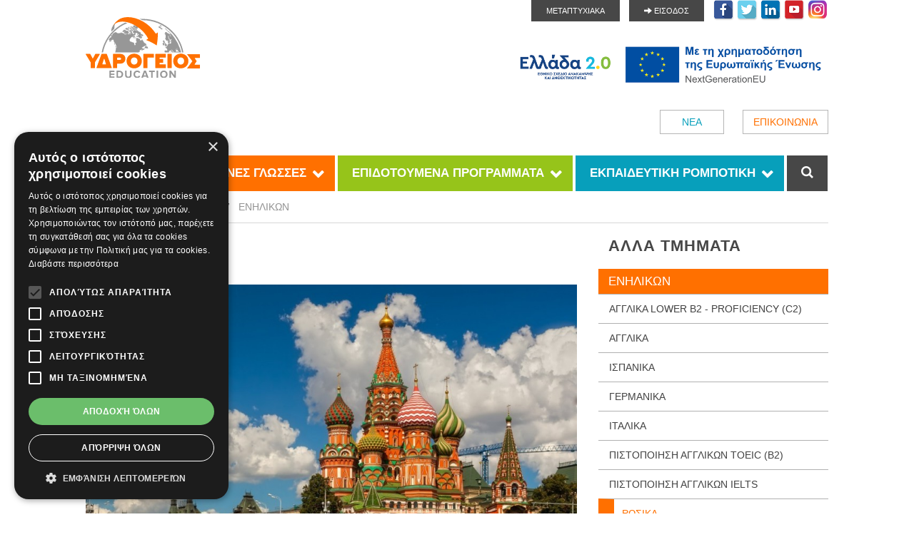

--- FILE ---
content_type: text/html; charset=UTF-8
request_url: https://idrogios.com/mathimata-rosika-thessaloniki
body_size: 24610
content:
<!doctype html>
<html lang="en" class="no-js">
<head>
    <base href="https://idrogios.com/" target="_self" />
    <!-- meta data -->
    <meta charset="UTF-8">
    <meta name="csrf-token" content="NrWnX8nEt5DFQZB5lWR8gQU4VGarZnVPGLBdm0XW">
    <meta http-equiv="X-UA-Compatible" content="IE=edge">
    <meta name=viewport content="width=device-width, initial-scale=1">
    <!-- title and favicons -->
        <!--The Meta--><link rel="canonical" href="https://idrogios.com/mathimata-rosika-thessaloniki" />
<meta name="description" content="Μαθήματα Ρωσικών για ενήλικες στη Θεσσαλονίκη. Κέντρα Ξένων Γλωσσών Υδρόγειος, περιοχή Χαριλάου. Ρώσικα για τον τουρισμό." />
<meta name="keywords" content="ρωσικα, ρώσικα, θεσσαλονίκη, μαθήματα ρωσικων, ενηλικων, υδρόγειος" />
<meta name="generator" content="Darkpony CMS" />
<title>Μαθήματα Ρωσικών | Υδρόγειος Θεσσαλονίκη </title>
<meta property="og:title" content="Μαθήματα Ρωσικών | Υδρόγειος Θεσσαλονίκη " />
<meta property="og:type" content="website" />
<meta property="og:url" content="https://idrogios.com/mathimata-rosika-thessaloniki" />
<meta property="og:image" content="https://idrogios.com/portal-img/default/3/mathimata-rwsika-idrogios.jpg" />
<meta property="og:site_name" content="Υδρόγειος Education" />
<meta property="og:description" content="Μαθήματα Ρωσικών για ενήλικες στη Θεσσαλονίκη. Κέντρα Ξένων Γλωσσών Υδρόγειος, περιοχή Χαριλάου. Ρώσικα για τον τουρισμό." />
<meta name="twitter:card" content="summary">
<meta name="twitter:title" content="Μαθήματα Ρωσικών | Υδρόγειος Θεσσαλονίκη ">
<meta name="twitter:description" content="Μαθήματα Ρωσικών για ενήλικες στη Θεσσαλονίκη. Κέντρα Ξένων Γλωσσών Υδρόγειος, περιοχή Χαριλάου. Ρώσικα για τον τουρισμό.">
<meta name="twitter:image:src" content="https://idrogios.com/portal-img/default/3/mathimata-rwsika-idrogios.jpg">
<!--End of Meta-->
    
    <!--<link rel="icon" href="theme/assets/img/icon/fav_icon.gif">-->
    <!-- necessary stylesheets -->
    <link rel="apple-touch-icon" sizes="57x57" href="theme/assets/favicons/apple-icon-57x57.png">
<link rel="apple-touch-icon" sizes="60x60" href="theme/assets/favicons/apple-icon-60x60.png">
<link rel="apple-touch-icon" sizes="72x72" href="theme/assets/favicons/apple-icon-72x72.png">
<link rel="apple-touch-icon" sizes="76x76" href="theme/assets/favicons/apple-icon-76x76.png">
<link rel="apple-touch-icon" sizes="114x114" href="theme/assets/favicons/apple-icon-114x114.png">
<link rel="apple-touch-icon" sizes="120x120" href="theme/assets/favicons/apple-icon-120x120.png">
<link rel="apple-touch-icon" sizes="144x144" href="theme/assets/favicons/apple-icon-144x144.png">
<link rel="apple-touch-icon" sizes="152x152" href="theme/assets/favicons/apple-icon-152x152.png">
<link rel="apple-touch-icon" sizes="180x180" href="theme/assets/favicons/apple-icon-180x180.png">
<link rel="icon" type="image/png" sizes="192x192"  href="theme/assets/favicons/android-icon-192x192.png">
<link rel="icon" type="image/png" sizes="32x32" href="theme/assets/favicons/favicon-32x32.png">
<link rel="icon" type="image/png" sizes="96x96" href="theme/assets/favicons/favicon-96x96.png">
<link rel="icon" type="image/png" sizes="16x16" href="theme/assets/favicons/favicon-16x16.png">
<link rel="manifest" href="theme/assets/favicons/manifest.json">
<meta name="msapplication-TileColor" content="#ffffff">
<meta name="msapplication-TileImage" content="theme/assets/favicons/ms-icon-144x144.png">
<meta name="theme-color" content="#ffffff">
    <link rel="icon" href="https://idrogios.com/theme/assets/img/icon/fav_icon.gif">
<!--necessary stylesheets -->
<link type="text/css" rel="stylesheet" href="https://idrogios.com/theme/assets/bootstrap/css/bootstrap.min.css">
<link type="text/css" rel="stylesheet" href="https://idrogios.com/theme/assets/css/font-awesome.min.css">
<link type="text/css" rel="stylesheet" href="/build/theme/assets/css/style_ver-36aa94d2ad.css" media="all">
<link type="text/css" rel="stylesheet" href="theme/assets/css/jquery.dlmenu.css">
<link type="text/css" rel="stylesheet" href="theme/assets/css/dpanimate.css">
<link type="text/css" rel="stylesheet" href="theme/assets/css/magnific-popup.css" />
<link type="text/css" rel="stylesheet" href="theme/assets/css/bootstrap-select.min.css">
<link type="text/css" rel="stylesheet" href="theme/assets/css/swiper.css">
<link type="text/css" rel="stylesheet" href="theme/assets/css/ihover.css">
<link type="text/css" rel="stylesheet" href="theme/assets/css/custom.css?ver=31">
<link type="text/css" rel="stylesheet" href="assets/bootstrap-select/css/bootstrap-select.min.css">
<link rel="stylesheet" href="//code.jquery.com/ui/1.12.1/themes/base/jquery-ui.css">

<!-- <script src="https://use.typekit.net/fmi5rmd.js"></script>
<script>try{Typekit.load({ async: true });}catch(e){}</script> -->
<!--[if lt IE 9]>
<script src="https://oss.maxcdn.com/html5shiv/3.7.2/html5shiv.min.js"></script>
<script src="https://oss.maxcdn.com/respond/1.4.2/respond.min.js"></script>
<![endif]-->
<script type="text/javascript" src="theme/assets/js/jquery-2.1.4.min.js"></script>
<script type="text/javascript" src="theme/assets/js/modernizr.custom.js"></script>
<script type="text/javascript" src="theme/assets/js/jquery.dlmenu.js"></script>
<script type="text/javascript" src="assets/bootstrap-select/js/bootstrap-select.min.js"></script>

<script type="text/javascript">
var routesObj = {
    baseUrl : 'https://idrogios.com/'
};

$.ajaxSetup({headers:{'X-CSRF-TOKEN': $('meta[name="csrf-token"]').attr('content')}});

/* Notify */
    function notify(message, type, timeout) {

        //console.log(message, type, timeout);
        // default values
        message = typeof message !== 'undefined' ? message : 'Hello!';
        type = typeof type !== 'undefined' ? type : 'success';
        timeout = typeof timeout !== 'undefined' ? timeout : 3000;

        // append markup if it doesn't already exist
        if ($('#notification').length < 1) {
            markup = '<div id="notification" class="information"><span>Hello!</span><a class="close" href="#">x</a></div>';
            $('body').append(markup);

        }

        // elements
        $notification = $('#notification');
        $notificationSpan = $('#notification span');
        $notificationClose = $('#notification a.close');

        // set the message
        $notificationSpan.text(message);

        // setup click event
        $notificationClose.click(function (e) {
            e.preventDefault();
            $notification.css('top', '-60px');
        });

        // hide old notification, then show the new notification
        $notification.css('top', '-60px').stop().removeClass().addClass(type).animate({
            top: 0
        }, 500, function() {
            $notification.delay(timeout).animate({
                top: '-60px'
            }, 500);
        });
    }
</script>

    <!-- Google Tag Manager -->
    <script>(function(w,d,s,l,i){w[l]=w[l]||[];w[l].push({'gtm.start':
    new Date().getTime(),event:'gtm.js'});var f=d.getElementsByTagName(s)[0],
    j=d.createElement(s),dl=l!='dataLayer'?'&l='+l:'';j.async=true;j.src=
    'https://www.googletagmanager.com/gtm.js?id='+i+dl;f.parentNode.insertBefore(j,f);
    })(window,document,'script','dataLayer','GTM-T42K6Q8Z');</script>
    <!-- End Google Tag Manager -->

    <!-- Facebook Pixel Code -->
    <script>
    !function(f,b,e,v,n,t,s){if(f.fbq)return;n=f.fbq=function(){n.callMethod?
    n.callMethod.apply(n,arguments):n.queue.push(arguments)};if(!f._fbq)f._fbq=n;
    n.push=n;n.loaded=!0;n.version='2.0';n.queue=[];t=b.createElement(e);t.async=!0;
    t.src=v;s=b.getElementsByTagName(e)[0];s.parentNode.insertBefore(t,s)}(window,
    document,'script','https://connect.facebook.net/en_US/fbevents.js');
    fbq('init', '1925713417689787');
    fbq('track', 'PageView');
    </script>
    <noscript><img height="1" width="1" style="display:none"
    src="https://www.facebook.com/tr?id=1925713417689787&ev=PageView&noscript=1"
    /></noscript>
    <!-- DO NOT MODIFY -->
    <!-- End Facebook Pixel Code -->
    
  
    <style type="text/css">
        #Idrogios_Logo{width: 220px;}
        #logotop img{height: 50px;}
        .mlogo{height: 40px;}
        .menu-logo{width: 45%;}
        @media (max-width: 767px){
            .carousel-caption{background:rgba(0, 0, 0, 0.6); bottom: 0;}
            .caption-text{top: unset; bottom: 12px;}
        }
    </style>
</head>
<body>

    <div id="header-top" class="hidden-xs">

        <div class="container">
            <div class="row">

                <div class="col-lg-2 col-md-2 col-sm-2">
                    <div class="top-logo-bg">
                        <a class="page-scroll" href="/" title="Ιδρόγειος Φροντιστήριο">
                        <div id="logo"><img src="theme/assets/img/ydrogios_color.svg" class="img-responsive" id="Idrogios_Logo" /></div>
                        </a>
                    </div>

                </div>
                <div class="col-lg-10 col-md-10 col-sm-10">
                    <div class="row">
                        <div class="col-lg-12 col-md-12 col-sm-12">
                            <div class="resp-top">
                            <div class="top-submenu hidden-lg">

                                                                <span class="fb-icon"><a target="_blank" title="Facebook" href="http://www.facebook.com/idrogios"><div id="fbm"></div></a>
                                     <ul class="social-dropdown">
                                        <li>
                                            <a target="_blank" href="https://www.facebook.com/idrogios/"><i class="fa fa-facebook" aria-hidden="true"></i><span>Υδρόγειος Education</span></a>
                                        </li>
                                         <li>
                                            <a target="_blank" href="https://www.facebook.com/roboticsland/"><i class="fa fa-facebook" aria-hidden="true"></i><span>Εκπαιδευτική Ρομποτική</span></a>
                                        </li>
                                    </ul>
                                </span>
                                <span><a target="_blank" title="Twitter" href="http://www.twitter.com/idrogiosit"><div id="twm"></div></a></span>
                                <span><a target="_blank" title="LinkedIn" href="http://www.linkedin.com/company/idrogiosit"><div id="lnm"></div></a></span>
                                <span><a target="_blank" title="Youtube" href="http://www.youtube.com/channel/UCpMYCcBRkBGuC8yYUmggH7w"><div id="ytm"></div></a></span>
                                <span class="instagram-icon"><a target="_blank" title="InstaGram" href="https://www.instagram.com/idrogios.education/"><div id="instm"></div></a>
                                         <ul class="social-dropdown">
                                        <li>
                                            <a target="_blank" href="https://www.instagram.com/idrogios.education/?hl=el"><i class="fa fa-instagram" aria-hidden="true"></i><span>Υδρόγειος Education</span></a>
                                        </li>
                                         <li>
                                            <a target="_blank" href="https://www.instagram.com/idrogios.robotiki/?hl=el"><i class="fa fa-instagram" aria-hidden="true"></i><span>Εκπαιδευτική Ρομποτική</span></a>
                                        </li>
                                    </ul>
                                </span>
                                
                            </div>

                             <div class="top-submenu hidden-lg hidden-md">
                                <a class="btn btn-contact" href="/epikoinwnia">ΕΠΙΚΟΙΝΩΝΙΑ</a>
                            </div>

                           
                            <div class="dropdown top-submenu login-menu hidden-xs">
                                  <a href="#" class="btn btn-login dropdown-toggle" data-toggle="dropdown"><span class="glyphicon glyphicon-arrow-right"></span> ΕΙΣΟΔΟΣ <!-- <b class="caret"></b> --></a>
                                  <ul class="dropdown-menu single-drop">
                                                                        <li><a title="Είσοδος σε Club Υδρόγειος" href="http://clubefl.gr/login/index.php" id="openBtn">Club Υδρόγειος</a></li>
                                    <li><a target="_blank" title="eLearning Ενηλίκων" href="http://elearning.idrogios.com" >eLearning Ενηλίκων</a></li>
                                    <!-- <li><a title="Μήνυμα Σελίδας" id="show-message">Μήνυμα</a></li>-->
                                    <!-- <li class="divider"></li> -->
                                  </ul>

                            </div>
                             <div class="top-submenu hidden-xs">
                                <a class="btn btn-login" href="/metaptyxiaka">ΜΕΤΑΠΤΥΧΙΑΚΑ</a>
                            </div>
                            <div class="top-submenu hidden-xs">
                                                                    <img class="img-responsive" src="/theme/assets/banner.jpg" alt="espa" title="espa" style="max-height: 64px;">
                                                             </div>
                                                        </div>
                        </div>
                    </div>
                    <div class="row">
                        <div class="col-lg-12 col-md-12 col-sm-12">
                            <div class="resp-top">
                            <div class="top-submenu hidden-md hidden-sm hidden-xs">

                                                                 <span class="fb-icon"><a target="_blank" title="Facebook" href="http://www.facebook.com/idrogios"><div id="fbt"></div></a>
                                    <ul class="social-dropdown">
                                        <li>
                                            <a target="_blank" href="https://www.facebook.com/idrogios/"><i class="fa fa-facebook" aria-hidden="true"></i><span>Υδρόγειος Education</span></a>
                                        </li>
                                         <li>
                                            <a target="_blank" href="https://www.facebook.com/roboticsland/"><i class="fa fa-facebook" aria-hidden="true"></i><span>Εκπαιδευτική Ρομποτική</span></a>
                                        </li>
                                         <li>
                                            <a target="_blank" href="https://www.facebook.com/idrogios.kamara"><i class="fa fa-facebook" aria-hidden="true"></i><span>Υδρόγειος Καμάρα</span></a>
                                        </li>
                                    </ul>
                                </span>
                                <span><a target="_blank" title="Twitter" href="http://www.twitter.com/idrogiosit"><div id="twt"></div></a></span>
                                <span><a target="_blank" title="LinkedIn" href="http://www.linkedin.com/company/idrogiosit"><div id="lnt"></div></a></span>
                                <span><a target="_blank" title="Youtube" href="http://www.youtube.com/channel/UCpMYCcBRkBGuC8yYUmggH7w"><div id="ytt"></div></a></span>
                                <span class="instagram-icon"><a target="_blank" title="InstaGram" href="https://www.instagram.com/idrogios.education/"><div id="insta"></div></a>
                                     <ul class="social-dropdown">
                                        <li>
                                            <a target="_blank" href="https://www.instagram.com/idrogios.education/?hl=el"><i class="fa fa-instagram" aria-hidden="true"></i><span>Υδρόγειος Education</span></a>
                                        </li>
                                         <li>
                                            <a target="_blank" href="https://www.instagram.com/idrogios.robotiki/?hl=el"><i class="fa fa-instagram" aria-hidden="true"></i><span>Εκπαιδευτική Ρομποτική</span></a>
                                        </li>
                                    </ul>
                                </span>
                                
                            </div>

                            <div class="top-submenu hidden-sm hidden-xs">
                                <a class="btn btn-unem" href="/epikoinwnia">ΕΠΙΚΟΙΝΩΝΙΑ</a>
                            </div>
                            <div class="top-submenu">
                                
                            </div>
                            <div class="dropdown top-submenu news-menu hidden-xs">

                                  <a href="#" class="btn btn-news dropdown-toggle" data-toggle="dropdown">ΝΕΑ</a>
                                  <ul class="dropdown-menu single-drop">
                                  				                            			                            
			                                			                                    
			                                        
			                                        	<li>
			                                            <a href="/ksenes-glwsses-nea">ΞΕΝΕΣ ΓΛΩΣΣΕΣ</a>
								                        </li>

			                                        			                                    
			                                    
			                                    
			                                			                                			                            
			                                			                                    
			                                        
			                                        	<li>
			                                            <a href="/ekpaideutiki-rompotikh-nea">ΕΚΠΑΙΔΕΥΤΙΚΗ ΡΟΜΠΟΤΙΚΗ</a>
								                        </li>

			                                        			                                    
			                                    
			                                    
			                                			                                			                            
			                                			                                    
			                                        
			                                        	<li>
			                                            <a href="/plhroforikh-nea">ΠΛΗΡΟΦΟΡΙΚΗ</a>
								                        </li>

			                                        			                                    
			                                    
			                                    
			                                			                                			                            
			                                			                                    
			                                        
			                                        	<li>
			                                            <a href="/anergwn">ΑΝΕΡΓΩΝ</a>
								                        </li>

			                                        			                                    
			                                    
			                                    
			                                			                                			                            
			                                			                                    
			                                        
			                                        	<li>
			                                            <a href="/foithtwn">ΦΟΙΤΗΤΩΝ</a>
								                        </li>

			                                        			                                    
			                                    
			                                    
			                                			                                			                            
			                                			                                    
			                                        
			                                        	<li>
			                                            <a href="/nea-kdbm">ΝΕΑ ΚΔΒΜ</a>
								                        </li>

			                                        			                                    
			                                    
			                                    
			                                			                                			                            			                           
                                       
                                  </ul>

                            </div>
                                                </div>
                        </div>
                    </div>

                </div>

            </div>
        </div>

    </div>

        <div id="nav-wrapper" class="hidden-xs">
            <div class="container">
                <div class="row">
                    <nav id="nav" class="navbar navbar-default navbar-static center">
                                                    <img class="img-responsive espa_hidden" src="/theme/assets/banner.jpg" alt="espa" title="espa" style="max-height: 64px;">
                                                    <div class="navbar-header">


                                <button class="navbar-toggle" type="button" data-toggle="collapse" data-target=".js-navbar-collapse">
                                    <span class="sr-only">Toggle navigation</span>
                                    <span class="icon-bar"></span>
                                    <span class="icon-bar"></span>
                                    <span class="icon-bar"></span>
                                </button>
                                <a class="navbar-brand hidden-lg hidden-md hidden-sm" href="#" data-toggle="collapse" data-target=".js-navbar-collapse">ΜΕΝΟΥ</a>
                                <a class="page-scroll hidden-sm hidden-xs" href="/">
                                    <div id="logotop"><img src="theme/assets/img/ydrogios_color.svg" class="img-responsive" /></div>
                                   </a>

                                <div class="hidden-lg hidden-md hidden-sm pull-right" style="line-height: 50px; margin-right: 14px;">
                                <a class="beblock hidden-lg hidden-md hidden-sm" onclick="$('#in-box').toggle();"><img src="theme/assets/img/msearch.png" class="img-responsive" /></a>

                                <a title="Είσοδος σε A - B Junior" target="_blank" style="margin-left: 14px;" class="beblock hidden-lg hidden-md hidden-sm" href="http://www.idrogios.com/idrogios_loginform.html"><img width="20" src="theme/assets/img/user.png" class="img-responsive" /> </a>

                                <a title="Είσοδος σε Club Υδρόγειος" target="_blank" style="margin-left: 14px;" class="beblock hidden-lg hidden-md hidden-sm" href="http://clubefl.gr/login/index.php"><img width="20" src="theme/assets/img/logo.png" class="img-responsive" /> </a>
                                </div>


                            </div>


                            <div class="collapse navbar-collapse js-navbar-collapse">
                                <ul class="nav navbar-nav">
                                    <li class="dropdown affix-news">
                                        <a href="/nea" class="dropdown-toggle news-bg hvr-icon-hang" data-toggle="dropdown">ΝΕΑ</a>
                                      <ul class="dropdown-menu single-drop row">
                                                                                                                                
                                                                                                    
                                                        
                                                            <li>
                                                            <a href="/ksenes-glwsses-nea">ΞΕΝΕΣ ΓΛΩΣΣΕΣ</a>
                                                            </li>

                                                                                                            
                                                                                                        <!-- </div> -->
                                                    
                                                                                                                                            
                                                                                                    
                                                        
                                                            <li>
                                                            <a href="/ekpaideutiki-rompotikh-nea">ΕΚΠΑΙΔΕΥΤΙΚΗ ΡΟΜΠΟΤΙΚΗ</a>
                                                            </li>

                                                                                                            
                                                                                                        <!-- </div> -->
                                                    
                                                                                                                                            
                                                                                                    
                                                        
                                                            <li>
                                                            <a href="/plhroforikh-nea">ΠΛΗΡΟΦΟΡΙΚΗ</a>
                                                            </li>

                                                                                                            
                                                                                                        <!-- </div> -->
                                                    
                                                                                                                                            
                                                                                                    
                                                        
                                                            <li>
                                                            <a href="/anergwn">ΑΝΕΡΓΩΝ</a>
                                                            </li>

                                                                                                            
                                                                                                        <!-- </div> -->
                                                    
                                                                                                                                            
                                                                                                    
                                                        
                                                            <li>
                                                            <a href="/foithtwn">ΦΟΙΤΗΤΩΝ</a>
                                                            </li>

                                                                                                            
                                                                                                        <!-- </div> -->
                                                    
                                                                                                                                            
                                                                                                    
                                                        
                                                            <li>
                                                            <a href="/nea-kdbm">ΝΕΑ ΚΔΒΜ</a>
                                                            </li>

                                                                                                            
                                                                                                        <!-- </div> -->
                                                    
                                                                                                                                                                                                                          </ul>
                                    </li>
                                    <li class="dropdown dropdown-large">
                                          <a href="/ksenes-glwsses" class="dropdown-toggle orange-bg hvr-icon-hang" data-toggle="dropdown">ΞΕΝΕΣ ΓΛΩΣΣΕΣ</a>
                                           <ul class="dropdown-menu dropdown-menu-large orange-bg custondropdown row"> 
                                                <li class="col-lg-2 col-md-2 col-sm-6 px-0 menu-bg" style="background-image: url('theme/assets/img/menu1.jpg');">
                                                    <ul class="menu-tlt">
                                                        <li class="custom-dropdown-header">ΑΓΓΛΙΚΑ</li>
                                                    </ul>
                                                    <ul class="hidden-menu">
                                                        <li>
                                                            <ul>
                                                                 <li class="sub-menu-tlt">ΠΑΙΔΙΚΑ ΤΜΗΜΑΤΑ</li>
                                                                 <ul class="hidden-menu-submenu">
                                                                     <li> 
                                                                        <a href="/mathimata-agglika-prejunior-xarilaou" title="Prejunior">Prejunior</a>
                                                                     </li>
                                                                     <li> 
                                                                        <a href="/mathimata-agglika-junior-xarilaou" title="Junior">Junior</a>
                                                                     </li>
                                                                     <li> 
                                                                        <a href="/mathimata-agglika-senior-xarilaou" title="Senior">Senior</a>
                                                                     </li>
                                                                      <li> 
                                                                        <a href="/mathimata-agglika-lower-b2-xarilaou" title="Lower">Lower</a>
                                                                     </li>
                                                                     <li> 
                                                                        <a href="/mathimata-agglika-proficiency-c2-xarilaou" title="Proficiency">Proficiency</a>
                                                                     </li>
                                                                 </ul>
                                                            </ul>
                                                            <ul>
                                                                 <li class="sub-menu-tlt">ΤΜΗΜΑΤΑ ΕΝΗΛΙΚΩΝ</li>
                                                                 <ul class="hidden-menu-submenu">
                                                                     <li> 
                                                                        <a href="/mathimata-agglika-proficiency-c2-thessaloniki" title="Proficiency">Proficiency</a>
                                                                     </li>
                                                                                                                                   </ul>
                                                        </ul>
                                                    </li>
                                                    </ul>
                                                </li>
                                                <li class="col-lg-2 col-md-2 col-sm-6 px-0 menu-bg" style="background-image: url('theme/assets/img/menu2.jpg');">
                                                     <ul class="menu-tlt">
                                                        <li class="custom-dropdown-header">ΡΩΣΙΚΑ</li>
                                                    </ul>
                                                     <ul class="hidden-menu">
                                                        <li>
                                                            <ul>
                                                                 <li class="sub-menu-tlt"></li>
                                                                 <ul class="hidden-menu-submenu">
                                                                     
                                                                 </ul>
                                                            </ul>
                                                            <ul>
                                                                 <li class="sub-menu-tlt"></li>
                                                                 <ul class="hidden-menu-submenu">
                                                                     <li> 
                                                                        <a href="/mathimata-rosika-thessaloniki" title="ΤΜΗΜΑΤΑ ΕΝΗΛΙΚΩΝ">ΤΜΗΜΑΤΑ ΕΝΗΛΙΚΩΝ</a>
                                                                     </li>
                                                                </ul>
                                                        </ul>
                                                    </li>
                                                    </ul>
                                                </li>
                                                <li class="col-lg-2 col-md-2 col-sm-6 px-0 menu-bg" style="background-image: url('theme/assets/img/menu3.jpg');">
                                                     <ul class="menu-tlt">
                                                        <li class="custom-dropdown-header">ΓΕΡΜΑΝΙΚΑ</li>
                                                    </ul>
                                                    <ul class="hidden-menu">
                                                        <li>
                                                            <ul>
                                                                 <li class="sub-menu-tlt"></li>
                                                                 <ul class="hidden-menu-submenu">
                                                                     <li> 
                                                                        <a href="https://idrogios.com/mathimata-germanika-xarilaou" title="ΠΑΙΔΙΚΑ ΤΜΗΜΑΤΑ">ΠΑΙΔΙΚΑ ΤΜΗΜΑΤΑ</a>
                                                                     </li>
                                                                 </ul>
                                                            </ul>
                                                            <ul>
                                                                 <li class="sub-menu-tlt"></li>
                                                                 <ul class="hidden-menu-submenu">
                                                                     <li> 
                                                                        <a href="https://idrogios.com/mathimata-germanika-thessaloniki" title="ΤΜΗΜΑΤΑ ΕΝΗΛΙΚΩΝ">ΤΜΗΜΑΤΑ ΕΝΗΛΙΚΩΝ</a>
                                                                     </li>
                                                                </ul>
                                                        </ul>
                                                    </li>
                                                    </ul>
                                                </li>
                                                <li class="col-lg-2 col-md-2 col-sm-6 px-0 menu-bg" style="background-image: url('theme/assets/img/menu4.jpg');">
                                                    <ul class="menu-tlt">
                                                        <li class="custom-dropdown-header">ΙΤΑΛΙΚΑ</li>
                                                    </ul>
                                                     <ul class="hidden-menu">
                                                        <li>
                                                            <ul>
                                                                 <li class="sub-menu-tlt"></li>
                                                                 <ul class="hidden-menu-submenu">
                                                                     
                                                                 </ul>
                                                            </ul>
                                                            <ul>
                                                                 <li class="sub-menu-tlt"></li>
                                                                 <ul class="hidden-menu-submenu">
                                                                     <li> 
                                                                        <a href="https://idrogios.com/mathimata-italika-thessaloniki" title="ΤΜΗΜΑΤΑ ΕΝΗΛΙΚΩΝ">ΤΜΗΜΑΤΑ ΕΝΗΛΙΚΩΝ</a>
                                                                     </li>
                                                                </ul>
                                                        </ul>
                                                    </li>
                                                    </ul>
                                                </li>
                                                <li class="col-lg-2 col-md-2 col-sm-6 px-0 menu-bg" style="background-image: url('theme/assets/img/menu5.jpg');">
                                                    <ul class="menu-tlt">
                                                        <li class="custom-dropdown-header">ΓΑΛΛΙΚΑ</li>
                                                    </ul>
                                                     <ul class="hidden-menu">
                                                        <li>
                                                            <ul>
                                                                 <li class="sub-menu-tlt"></li>
                                                                 <ul class="hidden-menu-submenu">
                                                                     <li> 
                                                                        <a href="https://idrogios.com/mathimata-gallika-xarilaou" title="ΠΑΙΔΙΚΑ ΤΜΗΜΑΤΑ">ΠΑΙΔΙΚΑ ΤΜΗΜΑΤΑ</a>
                                                                     </li>
                                                                 </ul>
                                                            </ul>
                                                            <ul>
                                                                 <li class="sub-menu-tlt"></li>
                                                                 <ul class="hidden-menu-submenu">
                                                                     <li> 
                                                                        <a href="https://idrogios.com/mathimata-gallika-thessaloniki" title="ΤΜΗΜΑΤΑ ΕΝΗΛΙΚΩΝ">ΤΜΗΜΑΤΑ ΕΝΗΛΙΚΩΝ</a>
                                                                     </li>
                                                                </ul>
                                                        </ul>
                                                    </li>
                                                    </ul>
                                                </li>
                                                <li class="col-lg-2 col-md-2 col-sm-6 px-0 menu-bg" style="background-image: url('theme/assets/img/menu6.jpg');">
                                                     <ul class="menu-tlt">
                                                        <li class="custom-dropdown-header">ΙΣΠΑΝΙΚΑ</li>
                                                    </ul>
                                                     <ul class="hidden-menu">
                                                        <li>
                                                            <ul>
                                                                 <li class="sub-menu-tlt"></li>
                                                                 <ul class="hidden-menu-submenu">
                                                                     
                                                                 </ul>
                                                            </ul>
                                                            <ul>
                                                                 <li class="sub-menu-tlt"></li>
                                                                 <ul class="hidden-menu-submenu">
                                                                     <li> 
                                                                        <a href="https://idrogios.com/mathimata-ispanika-thessaloniki" title="ΤΜΗΜΑΤΑ ΕΝΗΛΙΚΩΝ">ΤΜΗΜΑΤΑ ΕΝΗΛΙΚΩΝ</a>
                                                                     </li>
                                                                </ul>
                                                        </ul>
                                                    </li>
                                                    </ul>
                                                </li>

                                           </ul>
                                    </li>
                                 
                                    <li class="dropdown dropdown-large">
                                        <a href="/plhroforikh" class="dropdown-toggle green-bg hvr-icon-hang" data-toggle="dropdown">ΕΠΙΔΟΤΟΥΜΕΝΑ ΠΡΟΓΡΑΜΜΑΤΑ</a>
                                        <ul class="dropdown-menu dropdown-menu-large green-bg row">
                                            <li class="col-lg-7 col-md-6 col-sm-5">
                                            </li>

                                            <li class="col-lg-5 col-md-6 col-sm-7">
                                                <ul class="kvdm_menu">
                                                                                                                                                                         <li class="dropdown-header">ΠΡΟΓΡΑΜΜΑΤΑ ΑΝΕΡΓΩΝ</li>
                                                                                                                                                                                                     <li>
                                                                        <a target="_self" href="/dwrean-mathimata-pliroforikis-thessaloniki-idrogios" title="ΠΡΟΓΡΑΜΜΑ ΔΩΡΕΑΝ ΜΑΘΗΜΑΤΩΝ ΠΛΗΡΟΦΟΡΙΚΗΣ">
                                                                        ΠΡΟΓΡΑΜΜΑ ΔΩΡΕΑΝ ΜΑΘΗΜΑΤΩΝ ΠΛΗΡΟΦΟΡΙΚΗΣ
                                                                        </a>
                                                                    </li>

                                                                                                                                         <li>
                                                                        <a target="_self" href="/mathimata-photoshop-thessaloniki-idrogios" title="PHOTOSHOP ΕΞ ΑΠΟΣΤΑΣΕΩΣ">
                                                                        PHOTOSHOP ΕΞ ΑΠΟΣΤΑΣΕΩΣ
                                                                        </a>
                                                                    </li>

                                                                                                                                         <li>
                                                                        <a target="_self" href="/voucher-anergwn-katartish-gia-proswpiko-idiwtikhs-asfaleias-security" title="Κατάρτιση για Προσωπικό Ιδιωτικής Ασφάλειας (Security)">
                                                                        Κατάρτιση για Προσωπικό Ιδιωτικής Ασφάλειας (Security)
                                                                        </a>
                                                                    </li>

                                                                                                                                         <li>
                                                                        <a target="_self" href="/neo-voucher-anergwn-kai-ergazomenwn-akqoa" title="ΝΕΟ VOUCHER ΑΝΕΡΓΩΝ ΠΡΑΣΙΝΩΝ ΔΕΞΙΟΤΗΤΩΝ">
                                                                        ΝΕΟ VOUCHER ΑΝΕΡΓΩΝ ΠΡΑΣΙΝΩΝ ΔΕΞΙΟΤΗΤΩΝ
                                                                        </a>
                                                                    </li>

                                                                                                                                         <li>
                                                                        <a target="_self" href="/voucher-anergwn-me-emfash-stis-prasines-deksiothtes" title="Voucher Ανέργων με έμφαση στις πράσινες δεξιότητες">
                                                                        Voucher Ανέργων με έμφαση στις πράσινες δεξιότητες
                                                                        </a>
                                                                    </li>

                                                                                                                                         <li>
                                                                        <a target="_self" href="/programma-voucher-anergwn-ergazomenwn-ston-tomea-toy-toyrismoy" title="Πρόγραμμα Voucher Ανέργων-Εργαζομένων Στον Τομέα Του Τουρισμού ">
                                                                        Πρόγραμμα Voucher Ανέργων-Εργαζομένων Στον Τομέα Του Τουρισμού 
                                                                        </a>
                                                                    </li>

                                                                                                                                         <li>
                                                                        <a target="_self" href="/voucher-anergwn-stis-prasines-deksiothtes" title=" Voucher Ανέργων στις Πράσινες Δεξιότητες">
                                                                         Voucher Ανέργων στις Πράσινες Δεξιότητες
                                                                        </a>
                                                                    </li>

                                                                                                                                         <li>
                                                                        <a target="_self" href="/neo-voucher-ergazomenwn-anergwn-150-wrwn" title="Νέο Voucher Εργαζομένων & Ανέργων 150 ωρών">
                                                                        Νέο Voucher Εργαζομένων & Ανέργων 150 ωρών
                                                                        </a>
                                                                    </li>

                                                                                                                                         <li>
                                                                        <a target="_self" href="/neo-voucher-anergwn-400-wrwn" title="Νέο Voucher Ανέργων 400 ωρών">
                                                                        Νέο Voucher Ανέργων 400 ωρών
                                                                        </a>
                                                                    </li>

                                                                                                                                         <li>
                                                                        <a target="_self" href="/aixmis-voucher-antikeimeno-450wrwn" title="Εκπαιδετυικό Αντικείμενο Κατάρτισης για το Νέο Επιδοτούμενο Πρόγραμμα Κατάρτισης Ανέργων σε κλάδους Αιχμής με έως 2.250€ Εκπαιδευτικό Επίδομα">
                                                                        Εκπαιδετυικό Αντικείμενο Κατάρτισης για το Νέο Επιδοτούμενο Πρόγραμμα Κατάρτισης Ανέργων σε κλάδους Αιχμής με έως 2.250€ Εκπαιδευτικό Επίδομα
                                                                        </a>
                                                                    </li>

                                                                                                                                         <li>
                                                                        <a target="_self" href="/neo-voucher-2026" title="Νέο Voucher 2026">
                                                                        Νέο Voucher 2026
                                                                        </a>
                                                                    </li>

                                                                                                                                                                                                                                                 <li class="dropdown-header">ΠΡΟΓΡΑΜΜΑΤΑ ΕΡΓΑΖΟΜΕΝΩΝ</li>
                                                                                                                                                                                                     <li>
                                                                        <a target="_self" href="/voucher-150000-ergazomenwn" title="Voucher 50.000 Εργαζομένων - Έναρξη Αιτήσεων 16&#x2F;09&#x2F;24">
                                                                        Voucher 50.000 Εργαζομένων - Έναρξη Αιτήσεων 16&#x2F;09&#x2F;24
                                                                        </a>
                                                                    </li>

                                                                                                                                         <li>
                                                                        <a target="_self" href="/neo-voucher-ergazomenwn-anergwn-150-wrwn" title="Νέο Voucher Εργαζομένων & Ανέργων 150 ωρών">
                                                                        Νέο Voucher Εργαζομένων & Ανέργων 150 ωρών
                                                                        </a>
                                                                    </li>

                                                                                                                                         <li>
                                                                        <a target="_self" href="/oikonomikos-eggrammatismos-voucher-750euro" title="Εκπαιδετυικό Αντικείμενο Κατάρτισης για το Νέο Επιδοτούμενο Πρόγραμμα Κατάρτισης Ανέργων & Εργαζομένων με 750€ Εκπαιδευτικό Επίδομα">
                                                                        Εκπαιδετυικό Αντικείμενο Κατάρτισης για το Νέο Επιδοτούμενο Πρόγραμμα Κατάρτισης Ανέργων & Εργαζομένων με 750€ Εκπαιδευτικό Επίδομα
                                                                        </a>
                                                                    </li>

                                                                                                                                         <li>
                                                                        <a target="_self" href="/neo-voucher-2026" title="Νέο Voucher 2026">
                                                                        Νέο Voucher 2026
                                                                        </a>
                                                                    </li>

                                                                                                                                                                                                                                                 <li class="dropdown-header">ΠΡΟΓΡΑΜΜΑΤΑ ΦΟΙΤΗΤΩΝ</li>
                                                                                                                                                                                                     <li>
                                                                        <a target="_self" href="/dwrean-mathimata-pliroforikis-thessaloniki-idrogios" title="ΠΡΟΓΡΑΜΜΑ ΔΩΡΕΑΝ ΜΑΘΗΜΑΤΩΝ ΠΛΗΡΟΦΟΡΙΚΗΣ">
                                                                        ΠΡΟΓΡΑΜΜΑ ΔΩΡΕΑΝ ΜΑΘΗΜΑΤΩΝ ΠΛΗΡΟΦΟΡΙΚΗΣ
                                                                        </a>
                                                                    </li>

                                                                                                                                         <li>
                                                                        <a target="_self" href="/mathimata-autocad-thessaloniki-idrogios-0mqr8" title="ΠΙΣΤΟΠΟΙΗΣΗ AUTOCAD v.2024">
                                                                        ΠΙΣΤΟΠΟΙΗΣΗ AUTOCAD v.2024
                                                                        </a>
                                                                    </li>

                                                                                                                                         <li>
                                                                        <a target="_self" href="/mathimata-photoshop-thessaloniki-idrogios" title="PHOTOSHOP ΕΞ ΑΠΟΣΤΑΣΕΩΣ">
                                                                        PHOTOSHOP ΕΞ ΑΠΟΣΤΑΣΕΩΣ
                                                                        </a>
                                                                    </li>

                                                                                                                                                                                                                                                                                              
                                                </ul>

                                            </li>

                                        </ul>
                                    </li>

                                    
                                    <li class="dropdown dropdown-large">
                                        <a href="/rompotikh" class="dropdown-toggle blue-bg hvr-icon-hang" data-toggle="dropdown">ΕΚΠΑΙΔΕΥΤΙΚΗ ΡΟΜΠΟΤΙΚΗ <!-- <i class="fa fa-angle-down"></i> --></a>

                                        <ul class="dropdown-menu dropdown-menu-large blue-bg row">
                                            <li class="col-lg-7 col-md-6 col-sm-7">
                                            </li>

                                            <li class="col-lg-5 col-md-6 col-sm-5">
                                                <ul>
                                                    <li class="dropdown-header">
                                                        <a href="https://idrogios.com/seminaria-rompotikhs-enhlikwn" title="">ΣΕΜΙΝΑΡΙΑ ΡΟΜΠΟΤΙΚΗΣ ΕΝΗΛΙΚΩΝ</a>
                                                    </li>
                                                    <li class="divider"></li>
                                                	                                                        
                                                        <li class="dropdown-header">
                                                            <a target="_self" href="/kids-coding-labs" title="Kids Coding Lab: Ετήσιο Πρόγραμμα Game Development με Unity και C#">
                                                            Kids Coding Lab: Ετήσιο Πρόγραμμα Game Development με Unity και C#
                                                            </a>
                                                        </li>

                                                        <li class="divider"></li>

                                                        
                                                        <li class="dropdown-header">
                                                            <a target="_self" href="/dwrean-ebdomades-gnwrimias" title="ΡΟΜΠΟΤΙΚΗ ΥΔΡΟΓΕΙΟΣ ΔΩΡΕΑΝ ΤΜΗΜΑΤΑ ΓΝΩΡΙΜΙΑΣ">
                                                            ΡΟΜΠΟΤΙΚΗ ΥΔΡΟΓΕΙΟΣ ΔΩΡΕΑΝ ΤΜΗΜΑΤΑ ΓΝΩΡΙΜΙΑΣ
                                                            </a>
                                                        </li>

                                                        <li class="divider"></li>

                                                        
                                                        <li class="dropdown-header">
                                                            <a target="_self" href="/enaksh-newn-tmhmatwn" title=" ΠΡΟΓΡΑΜΜΑΤΑ - ΤΜΗΜΑΤΑ">
                                                             ΠΡΟΓΡΑΜΜΑΤΑ - ΤΜΗΜΑΤΑ
                                                            </a>
                                                        </li>

                                                        <li class="divider"></li>

                                                        
                                                        <li class="dropdown-header">
                                                            <a target="_self" href="/rompotikh-gia-nhpia" title="ΡΟΜΠΟΤΙΚΗ ΓΙΑ ΝΗΠΙΑ - ΔΗΜΟΤΙΚΟ">
                                                            ΡΟΜΠΟΤΙΚΗ ΓΙΑ ΝΗΠΙΑ - ΔΗΜΟΤΙΚΟ
                                                            </a>
                                                        </li>

                                                        <li class="divider"></li>

                                                        
                                                        <li class="dropdown-header">
                                                            <a target="_self" href="/robotiki-thessaloniki-idrogios-az3fj" title="ΠΡΟΦΙΛ ">
                                                            ΠΡΟΦΙΛ 
                                                            </a>
                                                        </li>

                                                        <li class="divider"></li>

                                                        
                                                        <li class="dropdown-header">
                                                            <a target="_self" href="/symmetoxh-se-diagwnismoys-robotiki-idrogios" title="ΔΙΑΓΩΝΙΣΤΙΚΑ ΤΜΗΜΑΤΑ">
                                                            ΔΙΑΓΩΝΙΣΤΙΚΑ ΤΜΗΜΑΤΑ
                                                            </a>
                                                        </li>

                                                        <li class="divider"></li>

                                                                                                            
                                                    <!-- <li class="dropdown-header"><a href="/ekpaideutiki-rompotikh">
                                                    ΤΜΗΜΑΤΑ ΕΓΓΡΑΦΕΣ
                                                    </a></li>

                                                    <li class="divider"></li>

                                                    <li class="dropdown-header"><a href="/robotics-faqs">
                                                    ΣΥΧΝΕΣ ΕΡΩΤΗΣΕΙΣ
                                                    </a></li>


                                                    <li class="divider"></li>
 -->
                                                    <li class="dropdown-header"><a href="/ekpaideutiki-rompotikh-nea">
                                                        ΝΕΑ / ΑΝΑΚΟΙΝΩΣΕΙΣ
                                                        </a></li>



                                                    <li class="divider"></li>
                                                    <li class="dropdown-header"><a title="Φωτογραφικό υλικό" href="\media-gallery-rompotikhs">
                                                    MEDIA GALLERY
                                                    </a></li>



                                                </ul>
                                            </li>

                                        </ul>

                                    </li>
                                  

                                    <li class="nav-search hidden-xs">

                                    <a class="beblock" onclick="$('#in-box').toggle();"><img src="theme/assets/img/search.png" class="img-responsive" /> <span class="hidden-lg hidden-md hidden-sm">ΑΝΑΖΗΤΗΣΗ</span></a>

                                    </li>

                                                                    </ul>

                            </div><!-- /.nav-collapse -->
                        </nav>
                    </div>
                </div>

</div>

<!-- Mobile Navigation -->

<div id="mob-nav-wrapper" class="container hidden-lg hidden-md hidden-sm">
    <a class="mobile_espa" href="https://idrogios.com/enisxysh-mikrwn-kai-poly-mikrwn-epixeirhsewn-poy-eplhghsan-apo-ton-covid-19-sthn-kentrikh-makedonia-lv6t2">
        <img class="img-responsive" src="/theme/assets/banner.jpg" alt="espa" title="espa" style="max-height: 40px; margin:0 auto;">
    </a>
    <div id="dl-menu" class="dl-menuwrapper">


        <button class="dl-trigger">Open Menu</button>

        <div class="mlogo-wrap">
            <a href="/" title="Αρχική">
              <img class="mlogo" alt="Αρχική" src="theme/assets/img/ydrogios_color.svg" />
            </a>
        </div>



        <!-- <div style="display: inline-block; margin-left: 5px; ">
        <a id="search-main-menu-mob" title="Αναζήτηση">
            <img class="msearch" alt="" src="assets/img/menu_search.png" />
        </a>
        </div> -->

        <div class="pull-right" style="line-height: 50px; margin-right: 25px;">
        <a class="beblock" onclick="$('#in-box').toggle();"><img style="width: 20px;" src="theme/assets/img/msearchm.png" class="img-responsive" /></a>
        </div>
        <div class="pull-right" style="line-height: 50px; margin-right: 25px;">

        <a class="beblock" title="Τηλέφωνο επικοινωνίας" target="_blank" class="beblock" href="tel:+302310328797"><img style="width: 20px;" src="theme/assets/img/mphonem.png" class="img-responsive" /></a>

        <!-- <a style="margin-left: 20px;" class="beblock" href="/admin"><img width="20" src="theme/assets/img/user.png" class="img-responsive" /> </a> -->


        </div>

        <ul class="dl-menu">
            <li>
                <a class="orange-text" href="#">ΞΕΝΕΣ ΓΛΩΣΣΕΣ - ΠΑΙΔΙΚΑ</a>
                <ul class="dl-submenu">

                                            
                        <li>
                            <a class="orange-text" target="_self" href="/mathimata-agglika-prejunior-xarilaou" title="ΑΓΓΛΙΚΑ PRE-JUNIOR">
                            ΑΓΓΛΙΚΑ PRE-JUNIOR
                            </a>
                        </li>

                        
                        <li>
                            <a class="orange-text" target="_self" href="/mathimata-agglika-junior-xarilaou" title="ΑΓΓΛΙΚΑ JUNIOR">
                            ΑΓΓΛΙΚΑ JUNIOR
                            </a>
                        </li>

                        
                        <li>
                            <a class="orange-text" target="_self" href="/mathimata-agglika-senior-xarilaou" title="ΑΓΓΛΙΚΑ SENIOR">
                            ΑΓΓΛΙΚΑ SENIOR
                            </a>
                        </li>

                        
                        <li>
                            <a class="orange-text" target="_self" href="/mathimata-agglika-lower-b2-xarilaou" title="ΑΓΓΛΙΚΑ LOWER (B2)">
                            ΑΓΓΛΙΚΑ LOWER (B2)
                            </a>
                        </li>

                        
                        <li>
                            <a class="orange-text" target="_self" href="/mathimata-germanika-xarilaou" title="ΓΕΡΜΑΝΙΚΑ">
                            ΓΕΡΜΑΝΙΚΑ
                            </a>
                        </li>

                        
                        <li>
                        <a class="orange-text" href="/paidika" title="Όλα τα τμήματα">
                                 Περισσότερα παιδικά τμήματα ξένων γλωσσών
                         </a>
                        </li>


                    
                        <li>
                        <a title="Είσοδος σε A - B Junior" target="_blank" href="/student-form">Μαθητές A &amp; B Junior</a>
                        </li>

                        <li>
                        <a title="Club Υδρόγειος" target="_blank" href="http://clubefl.gr/login/index.php">Club Υδρόγειος</a>
                        </li>


                        <li>
                            <a class="orange-text" title="Φωτογραφικό υλικό" href="\media-gallery-paidika">MEDIA GALLERY</a>
                        </li>

                </ul>
            </li>
            <li>
                <a class="orange-text" href="#">ΞΕΝΕΣ ΓΛΩΣΣΕΣ - ΕΝΗΛΙΚΩΝ</a>
                <ul class="dl-submenu">
                                           
                        <li>
                            <a class="orange-text" target="_self" href="/mathimata-agglika-proficiency-c2-thessaloniki" title="ΑΓΓΛΙΚΑ LOWER B2 - PROFICIENCY (C2)">
                            ΑΓΓΛΙΚΑ LOWER B2 - PROFICIENCY (C2)
                            </a>
                        </li>

                        
                        <li>
                            <a class="orange-text" target="_self" href="/pistopoihsh-michigan-thessaloniki-iqtmi" title="ΑΓΓΛΙΚΑ">
                            ΑΓΓΛΙΚΑ
                            </a>
                        </li>

                        
                        <li>
                            <a class="orange-text" target="_self" href="/mathimata-ispanika-thessaloniki" title="ΙΣΠΑΝΙΚΑ">
                            ΙΣΠΑΝΙΚΑ
                            </a>
                        </li>

                        
                        <li>
                            <a class="orange-text" target="_self" href="/mathimata-germanika-thessaloniki" title="ΓΕΡΜΑΝΙΚΑ">
                            ΓΕΡΜΑΝΙΚΑ
                            </a>
                        </li>

                        
                        <li>
                            <a class="orange-text" target="_self" href="/mathimata-italika-thessaloniki" title="ΙΤΑΛΙΚΑ">
                            ΙΤΑΛΙΚΑ
                            </a>
                        </li>

                        
                        <li>
                            <a class="orange-text" target="_self" href="/pistopoihsh-agglikwn-toeic" title="ΠΙΣΤΟΠΟΙΗΣΗ ΑΓΓΛΙΚΩΝ TOEIC (B2)">
                            ΠΙΣΤΟΠΟΙΗΣΗ ΑΓΓΛΙΚΩΝ TOEIC (B2)
                            </a>
                        </li>

                        
                        <li>
                        <a class="orange-text" href="/enhlikwn" title="Όλα τα τμήματα">
                                Περισσότερα τμήματα ξένων γλωσσών ενηλίκων
                            </a>
                        </li>

                                            <li>
                            <a class="orange-text" title="Φωτογραφικό υλικό" href="/media-gallery-enhlikwn">
                                MEDIA GALLERY
                            </a>
                        </li>

                        <li><br /></li>

                </ul>
            </li>
                         <li>
                <a class="green-text" href="#">ΕΠΙΔΟΤΟΥΜΕΝΑ ΠΡΟΓΡΑΜΜΑΤΑ</a>
                <ul class="dl-submenu">
                                        
                                                                      <li class="dropdown-header" style="color:#fff;">ΠΡΟΓΡΑΜΜΑΤΑ ΑΝΕΡΓΩΝ</li>
                                                                                                     <li>
                                        <a class="green-text" target="_self" href="/dwrean-mathimata-pliroforikis-thessaloniki-idrogios" title="ΠΡΟΓΡΑΜΜΑ ΔΩΡΕΑΝ ΜΑΘΗΜΑΤΩΝ ΠΛΗΡΟΦΟΡΙΚΗΣ">
                                        ΠΡΟΓΡΑΜΜΑ ΔΩΡΕΑΝ ΜΑΘΗΜΑΤΩΝ ΠΛΗΡΟΦΟΡΙΚΗΣ
                                        </a>
                                    </li>

                                                                         <li>
                                        <a class="green-text" target="_self" href="/mathimata-photoshop-thessaloniki-idrogios" title="PHOTOSHOP ΕΞ ΑΠΟΣΤΑΣΕΩΣ">
                                        PHOTOSHOP ΕΞ ΑΠΟΣΤΑΣΕΩΣ
                                        </a>
                                    </li>

                                                                         <li>
                                        <a class="green-text" target="_self" href="/voucher-anergwn-katartish-gia-proswpiko-idiwtikhs-asfaleias-security" title="Κατάρτιση για Προσωπικό Ιδιωτικής Ασφάλειας (Security)">
                                        Κατάρτιση για Προσωπικό Ιδιωτικής Ασφάλειας (Security)
                                        </a>
                                    </li>

                                                                         <li>
                                        <a class="green-text" target="_self" href="/neo-voucher-anergwn-kai-ergazomenwn-akqoa" title="ΝΕΟ VOUCHER ΑΝΕΡΓΩΝ ΠΡΑΣΙΝΩΝ ΔΕΞΙΟΤΗΤΩΝ">
                                        ΝΕΟ VOUCHER ΑΝΕΡΓΩΝ ΠΡΑΣΙΝΩΝ ΔΕΞΙΟΤΗΤΩΝ
                                        </a>
                                    </li>

                                                                         <li>
                                        <a class="green-text" target="_self" href="/voucher-anergwn-me-emfash-stis-prasines-deksiothtes" title="Voucher Ανέργων με έμφαση στις πράσινες δεξιότητες">
                                        Voucher Ανέργων με έμφαση στις πράσινες δεξιότητες
                                        </a>
                                    </li>

                                                                         <li>
                                        <a class="green-text" target="_self" href="/programma-voucher-anergwn-ergazomenwn-ston-tomea-toy-toyrismoy" title="Πρόγραμμα Voucher Ανέργων-Εργαζομένων Στον Τομέα Του Τουρισμού ">
                                        Πρόγραμμα Voucher Ανέργων-Εργαζομένων Στον Τομέα Του Τουρισμού 
                                        </a>
                                    </li>

                                                                         <li>
                                        <a class="green-text" target="_self" href="/voucher-anergwn-stis-prasines-deksiothtes" title=" Voucher Ανέργων στις Πράσινες Δεξιότητες">
                                         Voucher Ανέργων στις Πράσινες Δεξιότητες
                                        </a>
                                    </li>

                                                                         <li>
                                        <a class="green-text" target="_self" href="/neo-voucher-ergazomenwn-anergwn-150-wrwn" title="Νέο Voucher Εργαζομένων & Ανέργων 150 ωρών">
                                        Νέο Voucher Εργαζομένων & Ανέργων 150 ωρών
                                        </a>
                                    </li>

                                                                         <li>
                                        <a class="green-text" target="_self" href="/neo-voucher-anergwn-400-wrwn" title="Νέο Voucher Ανέργων 400 ωρών">
                                        Νέο Voucher Ανέργων 400 ωρών
                                        </a>
                                    </li>

                                                                         <li>
                                        <a class="green-text" target="_self" href="/aixmis-voucher-antikeimeno-450wrwn" title="Εκπαιδετυικό Αντικείμενο Κατάρτισης για το Νέο Επιδοτούμενο Πρόγραμμα Κατάρτισης Ανέργων σε κλάδους Αιχμής με έως 2.250€ Εκπαιδευτικό Επίδομα">
                                        Εκπαιδετυικό Αντικείμενο Κατάρτισης για το Νέο Επιδοτούμενο Πρόγραμμα Κατάρτισης Ανέργων σε κλάδους Αιχμής με έως 2.250€ Εκπαιδευτικό Επίδομα
                                        </a>
                                    </li>

                                                                         <li>
                                        <a class="green-text" target="_self" href="/neo-voucher-2026" title="Νέο Voucher 2026">
                                        Νέο Voucher 2026
                                        </a>
                                    </li>

                                                                                                                 <li class="dropdown-header" style="color:#fff;">ΠΡΟΓΡΑΜΜΑΤΑ ΕΡΓΑΖΟΜΕΝΩΝ</li>
                                                                                                     <li>
                                        <a class="green-text" target="_self" href="/voucher-150000-ergazomenwn" title="Voucher 50.000 Εργαζομένων - Έναρξη Αιτήσεων 16&#x2F;09&#x2F;24">
                                        Voucher 50.000 Εργαζομένων - Έναρξη Αιτήσεων 16&#x2F;09&#x2F;24
                                        </a>
                                    </li>

                                                                         <li>
                                        <a class="green-text" target="_self" href="/neo-voucher-ergazomenwn-anergwn-150-wrwn" title="Νέο Voucher Εργαζομένων & Ανέργων 150 ωρών">
                                        Νέο Voucher Εργαζομένων & Ανέργων 150 ωρών
                                        </a>
                                    </li>

                                                                         <li>
                                        <a class="green-text" target="_self" href="/oikonomikos-eggrammatismos-voucher-750euro" title="Εκπαιδετυικό Αντικείμενο Κατάρτισης για το Νέο Επιδοτούμενο Πρόγραμμα Κατάρτισης Ανέργων & Εργαζομένων με 750€ Εκπαιδευτικό Επίδομα">
                                        Εκπαιδετυικό Αντικείμενο Κατάρτισης για το Νέο Επιδοτούμενο Πρόγραμμα Κατάρτισης Ανέργων & Εργαζομένων με 750€ Εκπαιδευτικό Επίδομα
                                        </a>
                                    </li>

                                                                         <li>
                                        <a class="green-text" target="_self" href="/neo-voucher-2026" title="Νέο Voucher 2026">
                                        Νέο Voucher 2026
                                        </a>
                                    </li>

                                                                                                                 <li class="dropdown-header" style="color:#fff;">ΠΡΟΓΡΑΜΜΑΤΑ ΦΟΙΤΗΤΩΝ</li>
                                                                                                     <li>
                                        <a class="green-text" target="_self" href="/dwrean-mathimata-pliroforikis-thessaloniki-idrogios" title="ΠΡΟΓΡΑΜΜΑ ΔΩΡΕΑΝ ΜΑΘΗΜΑΤΩΝ ΠΛΗΡΟΦΟΡΙΚΗΣ">
                                        ΠΡΟΓΡΑΜΜΑ ΔΩΡΕΑΝ ΜΑΘΗΜΑΤΩΝ ΠΛΗΡΟΦΟΡΙΚΗΣ
                                        </a>
                                    </li>

                                                                         <li>
                                        <a class="green-text" target="_self" href="/mathimata-autocad-thessaloniki-idrogios-0mqr8" title="ΠΙΣΤΟΠΟΙΗΣΗ AUTOCAD v.2024">
                                        ΠΙΣΤΟΠΟΙΗΣΗ AUTOCAD v.2024
                                        </a>
                                    </li>

                                                                         <li>
                                        <a class="green-text" target="_self" href="/mathimata-photoshop-thessaloniki-idrogios" title="PHOTOSHOP ΕΞ ΑΠΟΣΤΑΣΕΩΣ">
                                        PHOTOSHOP ΕΞ ΑΠΟΣΤΑΣΕΩΣ
                                        </a>
                                    </li>

                                                                                                                          </ul>
            </li>
            <li>
                <a class="blue-text" href="#">ΕΚΠΑΙΔΕΥΤΙΚΗ ΡΟΜΠΟΤΙΚΗ</a>
                <ul class="dl-submenu">
                                        <li> <a class="blue-text" href="https://idrogios.com/seminaria-rompotikhs-enhlikwn">ΣΕΜΙΝΑΡΙΑ ΡΟΜΠΟΤΙΚΗΣ ΕΝΗΛΙΚΩΝ</a></li>
                        
                        <li>
                            <a class="blue-text" target="_self" href="/kids-coding-labs" title="Kids Coding Lab: Ετήσιο Πρόγραμμα Game Development με Unity και C#">
                            Kids Coding Lab: Ετήσιο Πρόγραμμα Game Development με Unity και C#
                            </a>
                        </li>

                        
                        <li>
                            <a class="blue-text" target="_self" href="/dwrean-ebdomades-gnwrimias" title="ΡΟΜΠΟΤΙΚΗ ΥΔΡΟΓΕΙΟΣ ΔΩΡΕΑΝ ΤΜΗΜΑΤΑ ΓΝΩΡΙΜΙΑΣ">
                            ΡΟΜΠΟΤΙΚΗ ΥΔΡΟΓΕΙΟΣ ΔΩΡΕΑΝ ΤΜΗΜΑΤΑ ΓΝΩΡΙΜΙΑΣ
                            </a>
                        </li>

                        
                        <li>
                            <a class="blue-text" target="_self" href="/enaksh-newn-tmhmatwn" title=" ΠΡΟΓΡΑΜΜΑΤΑ - ΤΜΗΜΑΤΑ">
                             ΠΡΟΓΡΑΜΜΑΤΑ - ΤΜΗΜΑΤΑ
                            </a>
                        </li>

                        
                        <li>
                            <a class="blue-text" target="_self" href="/rompotikh-gia-nhpia" title="ΡΟΜΠΟΤΙΚΗ ΓΙΑ ΝΗΠΙΑ - ΔΗΜΟΤΙΚΟ">
                            ΡΟΜΠΟΤΙΚΗ ΓΙΑ ΝΗΠΙΑ - ΔΗΜΟΤΙΚΟ
                            </a>
                        </li>

                        
                        <li>
                            <a class="blue-text" target="_self" href="/robotiki-thessaloniki-idrogios-az3fj" title="ΠΡΟΦΙΛ ">
                            ΠΡΟΦΙΛ 
                            </a>
                        </li>

                        
                        <li>
                            <a class="blue-text" target="_self" href="/symmetoxh-se-diagwnismoys-robotiki-idrogios" title="ΔΙΑΓΩΝΙΣΤΙΚΑ ΤΜΗΜΑΤΑ">
                            ΔΙΑΓΩΝΙΣΤΙΚΑ ΤΜΗΜΑΤΑ
                            </a>
                        </li>

                                            
                        <li><a class="blue-text" href="/ekpaideutiki-rompotikh-nea">
                                                        ΝΕΑ / ΑΝΑΚΟΙΝΩΣΕΙΣ
                                                        </a></li>

                        <li><a class="blue-text" title="Φωτογραφικό υλικό" href="\media-gallery-rompotikhs">
                        MEDIA GALLERY
                        </a></li>

                </ul>
            </li>


            <li>
                <a class="lg-text" href="/media-gallery">Media Gallery</a>

            </li>
             <li>
                <a title="ΕΠΙΔΟΤΟΥΜΕΝΑ ΠΡΟΓΡΑΜΜΑΤΑ" href="\neo-programma-voucher-apo-ton-oaed-gia-80-000-anergoys-me-ekpaideytiko-epidoma-ews-1-000-eyrw">ΕΠΙΔΟΤΟΥΜΕΝΑ ΠΡΟΓΡΑΜΜΑΤΑ</a>
            </li>
            <li>
                <a title="ΜΕΤΑΠΤΥΧΙΑΚΑ" href="\metaptyxiaka">ΜΕΤΑΠΤΥΧΙΑΚΑ</a>
            </li>

            <li>
                <a href="#">ΝΕΑ</a>
                <ul class="dl-submenu">
                                                                    
                                                            
                                    
                                        <li>
                                        <a href="/ksenes-glwsses-nea">ΞΕΝΕΣ ΓΛΩΣΣΕΣ</a>
                                        </li>

                                                                    
                                                                <!-- </div> -->
                                
                                                                                
                                                            
                                    
                                        <li>
                                        <a href="/ekpaideutiki-rompotikh-nea">ΕΚΠΑΙΔΕΥΤΙΚΗ ΡΟΜΠΟΤΙΚΗ</a>
                                        </li>

                                                                    
                                                                <!-- </div> -->
                                
                                                                                
                                                            
                                    
                                        <li>
                                        <a href="/plhroforikh-nea">ΠΛΗΡΟΦΟΡΙΚΗ</a>
                                        </li>

                                                                    
                                                                <!-- </div> -->
                                
                                                                                
                                                            
                                    
                                        <li>
                                        <a href="/anergwn">ΑΝΕΡΓΩΝ</a>
                                        </li>

                                                                    
                                                                <!-- </div> -->
                                
                                                                                
                                                            
                                    
                                        <li>
                                        <a href="/foithtwn">ΦΟΙΤΗΤΩΝ</a>
                                        </li>

                                                                    
                                                                <!-- </div> -->
                                
                                                                                
                                                            
                                    
                                        <li>
                                        <a href="/nea-kdbm">ΝΕΑ ΚΔΒΜ</a>
                                        </li>

                                                                    
                                                                <!-- </div> -->
                                
                                                                                                    
                </ul>
            </li>


            <li>

                <a title="ΕΠΙΚΟΙΝΩΝΙΑ" href="/epikoinwnia">ΕΠΙΚΟΙΝΩΝΙΑ</a>

            </li>

           
            <!-- <li class="menu-social">
                <span><a title="Είσοδος μαθητών σε A - B Junior" target="_blank" class="beblock" href="http://www.idrogios.com/idrogios_loginform.html"><i class="fa fa-sign-in" aria-hidden="true"></i> Είσοδος</a></span>

                <span><a title="Είσοδος σε Club Υδρόγειος" target="_blank" style="margin-left: 14px;" class="beblock " href="http://clubefl.gr/login/index.php"><i class="fa fa-cubes" aria-hidden="true"></i> Club Υδρόγειος</a></span>
            </li>-->

            <li class="menu-social">

                                <ul class="fb-social-mobile">
                    <li><a target="_blank" title="" href="https://www.facebook.com/idrogios/"><div id="fbm"></div><span>Υδρόγειος Education</span></a></li>
                     <li><a target="_blank" title="" href="https://www.facebook.com/roboticsland/"><div id="fbm"></div><span>Εκπαιδευτική Ρομποτική</span></a></li>
                </ul>
                 <ul>
                     <li style="text-align: center;"><a target="_blank" title="" href="https://www.facebook.com/idrogios.kamara"><div id="fbm"></div><span>Υδρόγειος Καμάρα</span></a></li>
                 </ul>
               <ul class="instagram-social-mobile">
                    <li><a target="_blank" title="" href="https://www.instagram.com/idrogios.education/"><div id="instm"></div><span>Υδρόγειος Education</span></a></li>
                     <li><a target="_blank" title="" href="https://www.instagram.com/idrogios.robotiki/"><div id="instm"></div><span>Εκπαιδευτική Ρομποτική</span></a></li>
                </ul>
                <ul class="social-mobile">
                         <span><a target="_blank" title="Twitter" href="http://www.twitter.com/idrogiosit"><div id="twm"></div></a></span>
                        <span><a target="_blank" title="LinkedIn" href="http://www.linkedin.com/company/idrogiosit"><div id="lnm"></div></a></span>
                        <span><a target="_blank" title="Youtube" href="http://www.youtube.com/channel/UCpMYCcBRkBGuC8yYUmggH7w"><div id="ytm"></div></a></span>
                </ul>
                
                <br />

                <div class="menu-extra-info" style="cursor: pointer;" onclick="myNavFunc()"><img style="display:inline-block; margin-right: 8px; width:8px; vertical-align:middle;" src="theme/assets/img/pin.png" class="img-responsive" />Παραναστασίου 150, Χαριλάου, Θεσ/νίκη</div>

                <a title="Τηλέφωνο επικοινωνίας" target="_blank" href="tel:+302310328797">
                <div class="menu-extra-info" style="cursor: pointer;">
                <img style="display:inline-block; margin-right: 8px; width:8px; vertical-align:middle;" src="theme/assets/img/mphone.png" class="img-responsive" />+30 2310 328797</div>
                </a>
            </li>



            <li class="menu-social">
                <a href="/" title="Idrogios Education">
                            <img class="menu-logo" src="theme/assets/img/Ydrogios_grayscale.svg" />
                        </a>
            </li>



        </ul>
    </div><!-- /dl-menuwrapper -->


</div>

<div class="init-hide" id="in-box">
    <div class="container">
        <form class="search_form" method="POST" action="search/term" method="post" name="search_form">
        <div class="aaform-group">
        <input type="hidden" name="_token" value="NrWnX8nEt5DFQZB5lWR8gQU4VGarZnVPGLBdm0XW">
            <input type="text" name="search_term" id="search_term" class="form-control input-lg" placeholder="Αναζήτηση" autocomplete="off">
        </div>
        </form>
    </div>
</div>


        
<div id="main-content-body">

<!-- single-post-page -->
     <div id="single_post_page">
    	<div class="container">
    <div class="row">
        <div class="col-lg-12">
            <div id="breadcrumbs">
                <ol class="breadcrumb">
                    <li>
                                                <a href="/">ΑΡΧΙΚΗ</a>
                                            </li>
                                                                                        <li>
                            <a href="/ksenes-glwsses">
                                &Xi;&Epsilon;&Nu;&Epsilon;&Sigma; &Gamma;&Lambda;&Omega;&Sigma;&Sigma;&Epsilon;&Sigma;
                            </a>
                        </li>
                                                                                            <li class="active">
                            <a href="/enhlikwn">
                                &Epsilon;&Nu;&Eta;&Lambda;&Iota;&Kappa;&Omega;&Nu;
                            </a>
                        </li>
                                                                                </ol>
            </div>
        </div>
    </div>
</div>
        <div class="container">
            <!-- <div class="row">
                <div class="col-lg-12">

                </div>
            </div> -->

            <!-- <div class="row"> -->
            <div class="row row-offcanvas row-offcanvas-left">
                <div class="col-lg-8 col-md-8 col-sm-8">
                    <p class="visible-xs" style="margin-top:10px;">
                        <button type="button" class="btn btn-product" data-toggle="offcanvas" style="margin-left:0px;"><i class="fa fa-bars"></i> ΟΛΑ ΤΑ ΤΜΗΜΑΤΑ</button>
                    </p>
                <!-- <div class="col-lg-9 col-md-8 col-sm-7 col-xs-12"> -->
                    <h2 class="single-post-head"></h2>
                    <h1 class="single-post-head">ΡΩΣΙΚΑ</h1>
                    <div class="post-info-line"></div>

                                                            <img style="width:100%;" class="img-responsive center-block" alt="ΡΩΣΙΚΑ" src="portal-img/main/3/mathimata-rwsika-idrogios.jpg" />
                                        <div class="post-content clearfix dpContentEntry" data-dp-content-id="48">
                        <h2>Μαθήματα&nbsp;Ρωσικών για ενήλικες</h2>  <p>Στα Σύγχρονα Κέντρα Ξένων Γλωσσών&nbsp;Υδρόγειος, στην περιοχή Χαριλάου, στη Θεσσαλονίκη&nbsp;διδάσκουμε με απόλυτη επιτυχία τη Ρωσική γλώσσα σε όλα τα επίπεδα για ενήλικες, φοιτητές, επιχειρηματίες, εργαζομένους στον τουρισμό και νέους που επιθυμούν να επεκτεινουν&nbsp;τις γνώσεις τους ή να έρθουν σε επαφή με τον ρώσικο πολιτισμό. Οι σύγχρονες μέθοδοι που ακολουθούμε σε συνδυασμό με το σεβασμό και την αγάπη στην προσέγγιση της ρώσικης γλώσσας εξασφαλίζει την ορθή εκμάθησή της. Η επιτυχία στην εκμάθηση της γλώσσας έγκειται επίσης στην γνωριμία των φοιτητών μας με την ρώσικη κουλτούρα, τέχνη αλλά και στη συμμετοχή μας σε εκδηλώσεις πολιτιστικού ενδιαφέροντος (μπαλέτο, μουσική, παγκόσμιο φεστιβάλ ρώσικης γλώσσας, κ.ά).<br></p>                                              <p>Συνολικά 320 εκατομμύρια άνθρωποι σε όλο τον κόσμο μιλάνε Ρώσικα, την επίσημη γλώσσα της Ρωσίας, η οποία ανήκει στην ομάδα των σλαβικών γλωσσών και κατατάσσεται πέμπτη στον κόσμο μετά την κινέζικη, την αγγλική, την ινδική και την ισπανική. Λόγω της υπερδύναμης της Σοβιετικής Ένωσης η Ρωσική γλώσσα είχε τεράστια πολιτική σημασία στον 21ο αιώνα, με αποτέλεσμα να αποτελεί μια από τις έξι επίσημες γλώσσες στον ΟΗΕ. Σήμερα από γλώσσα των «κατασκόπων» μετατράπηκε σε γλώσσα του εμπορίου, της ενέργειας, της βιομηχανίας, του τουρισμού, του πολιτισμού και των τεχνών. Αναμφισβήτητα κάποιος που μιλάει καλά ρωσικά διαθέτει συγκριτικό πλεονέκτημα έναντι άλλων μη ομιλούντων όχι μόνο στην Ελλάδα αλλά και παγκοσμίως αφού, στις χώρες της ανατολικής, κεντρικής και δυτικής Ευρώπης το 35% των κατοίκων έχει ως βασική γλώσσα επικοινωνίας τη Ρωσική.</p>                                                <p> H γνώση της Ρωσικής γλώσσας θεωρείται πλέον απαραίτητη για τις παγκόσμιες εμπορικές και επαγγελματικές συναλλαγές δίνοντας στους νέους που την ομιλούν περισσότερες εργασιακές ευκαιρίες σε Ελλάδα, Ευρώπη, Αμερική και όλο τον κόσμο.</p>                                                        <h3>Επίπεδα Ρωσικής Γλώσσας</h3>                                                      <p><strong>Επίπεδο Α1: (αρχαρίων)</strong><br> Το επίπεδο Α1 είναι το πρώτο πτυχίο που δίνεται στα ρώσικα. Πιστοποιεί τη&nbsp;στοιχειώδη γνώση του εκπαιδευόμενου σε συντακτικό και γραμματική καθώς και σε λεξιλόγιο. Ο σπουδαστής εξετάζεται προφορικά και γραπτά και καλείται να ανταπεξέλθει σε συνθήκες επικοινωνίας με ανθρώπους που έχουν την ρώσικη ως μητρική γλώσσα, χρησιμοποιώντας στο ελάχιστο σχέσεις γραμματικής, σύνταξης και λεξιλογίου.</p>                                                      <p><strong>Επίπεδο Α2: (βασικό αρχαρίων)</strong><br> Το επίπεδο αυτό πιστοποιεί την σχετικώς επαρκή δυνατότητα του εκπαιδευόμενου να ανταπεξέλθει στις πλέον απαραίτητες συνθήκες επικοινωνίας με ομιλητή που έχει την ρώσικη ως μητρική.</p>                                                      <p><strong>Επίπεδο Β1: (βασικό)</strong><br> Το επίπεδο αυτό πιστοποιεί ότι ο εξεταζόμενος έχει τη δυνατότητα να επικοινωνήσει στη ρώσικη γλώσσα. Η σφαίρα των ζητημάτων που θα κληθεί να απαντήσει χρησιμοποιώντας βασικές αρχές της γραμματικής και του συντακτικού επεκτείνεται σε ζητήματα καθημερινότητας, στην&nbsp;κοινωνιολογία, την&nbsp;επιστήμη, την&nbsp;τέχνη και πλέον ο εξεταζόμενος οφείλει να χειριστεί σωστά τόσο&nbsp;την γραμματική και τη σύνταξη της ρώσικης γλώσσας όσο και τον σωστό επιτονισμό και την προφορά. Το επίπεδο αυτό παρέχει την βάση για μια επιτυχημένη συζήτηση στη ρώσικη γλώσσα.</p>                                                      <p><strong>Επίπεδο Β2 (βασικό- independent user)</strong><br> Το συγκεκριμένο δίπλωμα δεν αποτελεί μόνο απόδειξη της προσωπικής γνώσης του εξεταζόμενου. Είναι απαραίτητο για μεταπτυχιακές σπουδές, διδακτορικές και γενικώς του ανοίγει τον δρόμο σε όλα τα πανεπιστήμια της Ρώσικης ομοσπονδίας. Για τον λόγο αυτό και οι εξετάσεις είναι ασφαλώς πιο απαιτητικές. Με το δίπλωμα αυτό ο υποψήφιος αποδεικνύει την υψηλή του γνώση στην ρώσικη γλώσσα αφού καλείται να εξεταστεί γραπτά και προφορικά όχι μόνο σε πρακτικά ζητήματα αυτής αλλά και σε μια πιο εξειδικευμένη σφαίρα ενδιαφέροντος όπως λ.χ. κοινωνιολογία, εργασιακές σχέσεις, επιστήμη.</p>                                                      <p><strong>Επίπεδο Γ1:</strong><br> Αυτό το επίπεδο γλωσσομάθειας προϋποθέτει την γνώση και την ικανότητα του εξεταζόμενου να ανταποκριθεί σε κάθε περίσταση που θα του ζητηθεί προφορικά και γραπτά. Είναι ένα πτυχίο απαραίτητο για επαγγελματίες (φιλολόγους, μεταφραστές, δημοσιογράφους, διπλωμάτες, μάνατζερ κλπ). Η απόκτηση του πτυχίου προϋποθέτει ότι ο υποψήφιος έχει επαρκώς αντιληφθεί τις ιδιαιτερότητες και τις εξαιρέσεις, τους ιδιωματισμούς σε όλα τα επίπεδα του προφορικού και γραπτού λόγου. Ο υποψήφιος στις γραπτές εξετάσεις θα πρέπει να είναι σε θέση επαρκώς να αντιληφθεί και να απαντήσει σε θέματα πολιτισμού, κοινωνιολογίας σε επίσημη διάλεκτο όπως και να χρησιμοποιήσει επίσημο στυλ ομιλίας στις προφορικές εξετάσεις.</p>                                                      <p><strong>Επίπεδο Γ2:</strong><br> Το πτυχίο αυτό καλύπτει την σφαίρα της επαγγελματικής κατάρτισης του υποψηφίου και της ακαδημαϊκής του γνώσης. Ο υποψήφιος καλείται να ανταποκριθεί και να κατανοήσει δύσκολες καθημερινές περιστάσεις ενώ στα γραπτά το φάσμα των γνώσεων του πρέπει να είναι μεγάλο.</p>                                                        <h3>Τα τμήματα που λειτουργούν είναι τα εξής:</h3>                                                    <ol><li>Τμήμα Αρχαρίων (χωρίς εξετάσεις τον Ιούνιο) Οκτώβριος - Μάιος (5ώρες / εβδομάδα) Α1/Α2</li><li>Τμήμα Αρχαρίων (με εξετάσεις τον Ιούνιο) Οκτώβριος - Μάιος (6ώρες / εβδομάδα) Α1/Α2</li><li>Τμήμα Αρχαρίων (Εντατικό) Φεβρουάριος - Ιούνιος (9ώρες / εβδομάδα) Α1/Α2</li><li>Τμήμα Αρχαρίων Φεβρουάριος - Ιούνιος (4 / εβδομάδα) Α1</li><li>Τμήμα Αρχαρίων Οκτώβριος - Μάιος (5ώρες / εβδομάδα) Α2</li><li>Τμήμα Προχωρημένων (εξετάσεις στη Θεσσαλονίκη) Οκτώβριος - Μάιος (6ώρες / εβδομάδα) Β1</li><li>Τμήμα Προχωρημένων (εξετάσεις στην Αθήνα) Φεβρουάριος - Νοέμβρ. (6ώρες / εβδομάδα) Β1</li><li>Τμήμα Προχωρημένων (εξετάσεις στη Θεσσαλονίκη) Οκτώβριος - Μάιος (6ώρες / εβδομάδα) Β2</li><li>Τμήμα Προχωρημένων (εξετάσεις στην Αθήνα) Φεβρουάριος - Νοέμβρ. (6ώρες / εβδομάδα) Β2</li></ol>                                              <p class="text-center"><strong>Για περισσότερες πληροφορίες ή για να κλείσετε θέση για τα τμήματα ενηλίκων Ρωσικών, συμπληρώστε την παρακάτω φόρμα.</strong><br></p>
                    </div>

                    
                                                                                                    <script type="text/javascript" src="theme/assets/addons/validator/validator.min.js"></script>
    <style>
    .enrollSbtBtn { background: #ff7000; border: none; box-shadow: none; padding: 8px 15px; color: #fff; line-height: 1em; }
    .enrollSbtBtn i { margin-left: 10px; }
    .enrollSbtBtn:hover  { opacity: 0.6; }
    .enrollOnDate { width: 100% !important; background: #efefef; }
    .enrollOnDate .dropdown-toggle { color: #474747 !important; padding: 13px 15px; border: 1px solid #b1b1b1; }
    .enrollOnDate .dropdown-toggle:hover { background: transparent; }
    .enrollSpecialCat { width: 100% !important; background: #efefef; }
    .enrollSpecialCat .dropdown-toggle { color: #474747 !important; padding: 13px 15px; border: 1px solid #b1b1b1; }
    .enrollSpecialCat .dropdown-toggle:hover { background: transparent; }
    .quick-enroll { padding: 0 2%; }
    .quick-enroll h1 { text-align: left; font-weight: 300; }
    .quick-enroll p { text-align: left; font-size: 1.2em; color: #888; font-weight: 300; }
    .quick-enroll label { font-weight: bolder; color: #222; }
    .quick-enroll .input-group-addon { border-radius: 0; }
    .enrollFormShadows {
        padding: 8% 5%;
        -webkit-box-shadow: 0px 0px 8px 0px rgba(0,0,0,0.6);
        -moz-box-shadow: 0px 0px 8px 0px rgba(0,0,0,0.6);
        box-shadow: 0px 0px 8px 0px rgba(0,0,0,0.6);
    }
    #quick-enroll .mobileInputGroup { margin-bottom: 10px; }
    .enrollMsgSuccess { position: fixed; z-index: 9999999; background: rgba(50,50,50,0.7); top: 0; right: 0; left: 0; bottom: 0; }
    .enrollMsgSuccess_inner { position: fixed; top: 38%; right: 25%; left: 25%; z-index: 100000000; opacity: 1; }
    .enrollMsgSuccess .alert { border-radius: 0; }
    .has-feedback label ~ .form-control-feedback { top: 32px; }
    /*.drop-down-enroll{display: none;}*/
    </style>

    <div class="enrollFormShadows">
        <div class="row">
            <div class="col-lg-8 col-md-8 col-sm-8 col-lg-offset-2 col-md-offset-2 col-sm-offset-2">
                                <div class="row quick-enroll">
                    <div class="col-lg-12">
                        <h1>Δηλώστε συμμετοχή στο πρόγραμμα</h1>
                        <p>
                        Συμπληρώστε την παρακάτω φόρμα για να δηλώσετε συμμετοχή και να ενημερωθείτε για το πρόγραμμα.
                        Οι θέσεις είναι περιορισμένες και θα τηρηθεί σειρά προτεραιότητας
                        </p>
                    </div>
                </div>
                
                <div class="row">
                    <div id="quick-enroll" class="quick-enroll" style="display: block;">
                                                    <form method="POST" action="https://idrogios.com/enrollment" accept-charset="UTF-8" id="doall" class="quickContactForm enrollToSectorForm" data-toggle="validator"><input name="_token" type="hidden" value="NrWnX8nEt5DFQZB5lWR8gQU4VGarZnVPGLBdm0XW">
                            <input name="enroll_form_type" type="hidden" value="2">
                            <input name="enroll_sector" type="hidden" value="36">
                            <input name="enroll_cats_id_path" type="hidden" value="/32/36/">
                            <input class="utm_fields" data-dp-utm="utm_source" name="enroll_campaign_source" type="hidden">
                            <input class="utm_fields" data-dp-utm="utm_medium" name="enroll_campaign_medium" type="hidden">
                            <input class="utm_fields" data-dp-utm="utm_campaign" name="enroll_campaign_name" type="hidden" value="no_campaign">
                            <input class="utm_fields" data-dp-utm="utm_term" name="enroll_campaign_term" type="hidden">
                            <input class="utm_fields" data-dp-utm="utm_content" name="enroll_campaign_content" type="hidden">

                            <input name="current_url" type="hidden" value="https://idrogios.com/mathimata-rosika-thessaloniki">
                            <input name="sms_hidden" type="hidden" value="0">

                            <div class="col-lg-12 col-md-12 col-sm-12">
                                <div class="form-group has-feedback">
                                    <label for="enroll_name" class="control-label">Ό&nu;&omicron;&mu;&alpha;</label>
                                    <input class="form-control textboxEF" id="enroll_name" placeholder="" required="required" name="enroll_name" type="text">
                                    <span class="glyphicon form-control-feedback" aria-hidden="true"></span>
                                </div>
                            </div>

                            <div class="col-lg-12 col-md-12 col-sm-12">
                                <div class="form-group has-feedback">
                                    <label for="enroll_surname" class="control-label">&Epsilon;&pi;ώ&nu;&upsilon;&mu;&omicron;</label>
                                    <input class="form-control textboxEF" id="enroll_surname" placeholder="" required="required" name="enroll_surname" type="text">
                                    <span class="glyphicon form-control-feedback" aria-hidden="true"></span>
                                </div>
                            </div>
                            
                            <div class="col-lg-12 col-md-12 col-sm-12">
                                <div class="form-group has-feedback">
                                    <label for="enroll_mobile" class="control-label">&Kappa;&iota;&nu;&eta;&tau;ό</label>
                                    <div class="input-group mobileInputGroup">
                                        <div class="input-group-addon">+30</div>
                                        <input class="form-control textboxEF" id="enroll_mobile" placeholder="" required="required" pattern="^69\d{8}$" name="enroll_mobile" type="tel">
                                    </div>
                                    <span class="glyphicon form-control-feedback" aria-hidden="true"></span>
                                </div>
                            </div>

                            <div class="col-lg-12 col-md-12 col-sm-12">
                                <div class="form-group has-feedback">
                                    <label for="enroll_email" class="control-label">Email</label>
                                    <input class="form-control textboxEF" id="enroll_email" placeholder="" name="enroll_email" type="email">
                                    <span class="glyphicon form-control-feedback" aria-hidden="true"></span>
                                </div>
                            </div>

                            <div class="col-lg-12 col-md-12 col-sm-12">
                                <div class="form-group">
                                    <label for="enroll_area" class="control-label">&Pi;&epsilon;&rho;&iota;&omicron;&chi;ή</label>
                                    <input class="form-control textboxEF" id="enroll_area" placeholder="" name="enroll_area" type="text">
                                </div>
                            </div>
                           
                                
                         
                             <div class="col-lg-12 col-md-12 col-sm-12">
                                <div class="checkbox text-right">
                                    <input id="cont_terms" type="checkbox" name="cont_terms">
                                    <label for="cont_terms">
                                        Επιθυμώ να ενημερώνομαι για νέα προγράμματα
                                    </label>
                                </div>
                            </div>
                            <div class="col-lg-12 col-md-12 col-sm-12">

                                <div class="mobileR">
                                     <div class="terms-txt">
                                        <p><strong>Δήλωση προστασίας προσωπικών δεδομένων</strong><br/>
                                            Η Υδρόγειος Education χειρίζεται με μεγάλη προσοχή και ευθύνη τα προσωπικά δεδομένα που μας κοινοποιείτε. Δέσμευση μας είναι να προστατεύσουμε τα δεδομένα σας και να παρέχουμε διαφάνεια στην χρήση τους. Εάν επιθυμείτε να μάθετε περισσότερα μπορείτε να <strong> <a target="_blank" href="http://idrogios.com/ananewmenh-politikh-aporrhtoy-ydrogeios">διαβάσετε την πολιτική απορρήτου μας</a></strong></p>
                                    </div>
                                    <button class="enrollSbtBtn" type="submit">
                                        ΑΠΟΣΤΟΛΗ <i class="fa fa-angle-right"></i>
                                    </button>
                                </div>
                                                            </div>
                        
                        
                                                    </form>
                                            </div>
                </div>
            </div>
        </div>
    </div>

    <script type="text/javascript">
$(window).load(function() { scrollToEnrollForm(); });
function scrollToEnrollForm() {
    var target = $(".enrollFormAlerts");
    if (target.length) {
        $("html, body").animate({ scrollTop: $(document).height() }, 1000);
    }
}
</script>
                                            
                    <div class="cat-spacer"></div>
                                                       <h1 class="news-category-title">ΝΕΑ</h1>
                                                                            <div class="news-tile">
                            <div class="col-lg-4 col-md-4 col-sm-6 news-photo nopad-left">
                                <a href="/tmhmata-enhlikwn-ksenwn-glwsswn" title="Τμήματα Ενηλίκων Ξένων Γλωσσών" target="_self">
                                                                        <img class="img-responsive" src="https://idrogios.com/portal-img/newsin-list-thumb/4/1-cy2aK.png?w=300&amp;h=194&amp;fit=crop" />
                                    

                                </a>
                            </div>
                            <div class="col-lg-8 col-md-8 col-sm-6 news-info">
                                <div class="news-post-date">01&nbsp;Σεπτεμβρίου&nbsp;13:27</div>
                                <a class="read-more-news" title="Τμήματα Ενηλίκων Ξένων Γλωσσών" target="_self" href="/tmhmata-enhlikwn-ksenwn-glwsswn"><h1>Τμήματα Ενηλίκων Ξένων Γλωσσών</h1></a>
                                <p>
                                ΤΜΗΜΑΤΑ&nbsp;ΕΝΗΛΙΚΩΝ ΣΕΠΤΕΜΒΡΙΟΣ&nbsp;2025:
Ξεκινήστε άμεσα ολοκληρωμένα προγράμματα εκπαίδευσης που ταιριάζουν στις ...
                                </p>
                                <p class="mobileR">
                                    <a class="read-more-news" title="Τμήματα Ενηλίκων Ξένων Γλωσσών" target="_self" href="/tmhmata-enhlikwn-ksenwn-glwsswn">ΠΕΡΙΣΣΟΤΕΡΑ <i class="fa fa-angle-right"></i></a>
                                </p>

                            </div>
                        </div>
                                                                                                  <div class="news-tile">
                            <div class="col-lg-4 col-md-4 col-sm-6 news-photo nopad-left">
                                <a href="/prosfora-agglika-rompotikh-n2miq" title="ΠΡΟΣΦΟΡΑ ΑΓΓΛΙΚΑ & ΡΟΜΠΟΤΙΚΗ" target="_self">
                                                                        <img class="img-responsive" src="https://idrogios.com/portal-img/newsin-list-thumb/4/dsc04753-RtGLx.JPG?w=300&amp;h=194&amp;fit=crop" />
                                    

                                </a>
                            </div>
                            <div class="col-lg-8 col-md-8 col-sm-6 news-info">
                                <div class="news-post-date">05&nbsp;Σεπτεμβρίου&nbsp;20:34</div>
                                <a class="read-more-news" title="ΠΡΟΣΦΟΡΑ ΑΓΓΛΙΚΑ & ΡΟΜΠΟΤΙΚΗ" target="_self" href="/prosfora-agglika-rompotikh-n2miq"><h1>ΠΡΟΣΦΟΡΑ ΑΓΓΛΙΚΑ & ΡΟΜΠΟΤΙΚΗ</h1></a>
                                <p>
                                Συνδυάστε φέτος το Σεπτέμβριο τα Αγγλικά και τη Ρομποτική&nbsp;σε προνομιακή τιμή!! 







Δώστε στο παιδί σας την ...
                                </p>
                                <p class="mobileR">
                                    <a class="read-more-news" title="ΠΡΟΣΦΟΡΑ ΑΓΓΛΙΚΑ & ΡΟΜΠΟΤΙΚΗ" target="_self" href="/prosfora-agglika-rompotikh-n2miq">ΠΕΡΙΣΣΟΤΕΡΑ <i class="fa fa-angle-right"></i></a>
                                </p>

                            </div>
                        </div>
                                                                                                  <div class="news-tile">
                            <div class="col-lg-4 col-md-4 col-sm-6 news-photo nopad-left">
                                <a href="/paidika-tmhmata-ksenwn-glwsswn-septembrios-2023" title="Παιδικά Τμήματα Ξένων Γλωσσών - Σεπτέμβριος 2023" target="_self">
                                                                        <img class="img-responsive" src="https://idrogios.com/portal-img/newsin-list-thumb/4/idrogios-08-fb-ads-2-878Q3.jpg?w=300&amp;h=194&amp;fit=crop" />
                                    

                                </a>
                            </div>
                            <div class="col-lg-8 col-md-8 col-sm-6 news-info">
                                <div class="news-post-date">24&nbsp;Αυγούστου&nbsp;06:12</div>
                                <a class="read-more-news" title="Παιδικά Τμήματα Ξένων Γλωσσών - Σεπτέμβριος 2023" target="_self" href="/paidika-tmhmata-ksenwn-glwsswn-septembrios-2023"><h1>Παιδικά Τμήματα Ξένων Γλωσσών - Σεπτέμβριος 2023</h1></a>
                                <p>
                                Ενάρξεις νέων τμημάτων ξένων γλωσσών για παιδιά. Σεπτέμβριος 2023. Οι εγγραφές ξεκίνησαν.&nbsp;Καλωσορίσατε στο ...
                                </p>
                                <p class="mobileR">
                                    <a class="read-more-news" title="Παιδικά Τμήματα Ξένων Γλωσσών - Σεπτέμβριος 2023" target="_self" href="/paidika-tmhmata-ksenwn-glwsswn-septembrios-2023">ΠΕΡΙΣΣΟΤΕΡΑ <i class="fa fa-angle-right"></i></a>
                                </p>

                            </div>
                        </div>
                                                                             </div>


               <div class="col-lg-1 hidden-md hidden-sm">
                </div>
                <!-- SIDEBAR -->
                <!-- <div class="col-lg-3 col-md-4 col-sm-5 col-xs-12"> -->
                <div class="col-lg-3 col-md-4 col-sm-4 sidebar-offcanvas">
                    <div class="filters-sidebar-menu">
    <h1 class="side-main-head">ΑΛΛΑ ΤΜΗΜΑΤΑ</h1>

        
        <div class="filter-desc" style="background: #ff7000;">
            ΕΝΗΛΙΚΩΝ
        </div>
        <ul class="filters-group-cat">


            
                <li class="" style="">
                    <a style="" title="ΑΓΓΛΙΚΑ LOWER B2 - PROFICIENCY (C2)" href="/mathimata-agglika-proficiency-c2-thessaloniki">
                    ΑΓΓΛΙΚΑ LOWER B2 - PROFICIENCY (C2)
                    </a>
                </li>

            
                <li class="" style="">
                    <a style="" title="ΑΓΓΛΙΚΑ" href="/pistopoihsh-michigan-thessaloniki-iqtmi">
                    ΑΓΓΛΙΚΑ
                    </a>
                </li>

            
                <li class="" style="">
                    <a style="" title="ΙΣΠΑΝΙΚΑ" href="/mathimata-ispanika-thessaloniki">
                    ΙΣΠΑΝΙΚΑ
                    </a>
                </li>

            
                <li class="" style="">
                    <a style="" title="ΓΕΡΜΑΝΙΚΑ" href="/mathimata-germanika-thessaloniki">
                    ΓΕΡΜΑΝΙΚΑ
                    </a>
                </li>

            
                <li class="" style="">
                    <a style="" title="ΙΤΑΛΙΚΑ" href="/mathimata-italika-thessaloniki">
                    ΙΤΑΛΙΚΑ
                    </a>
                </li>

            
                <li class="" style="">
                    <a style="" title="ΠΙΣΤΟΠΟΙΗΣΗ ΑΓΓΛΙΚΩΝ TOEIC (B2)" href="/pistopoihsh-agglikwn-toeic">
                    ΠΙΣΤΟΠΟΙΗΣΗ ΑΓΓΛΙΚΩΝ TOEIC (B2)
                    </a>
                </li>

            
                <li class="" style="">
                    <a style="" title="ΠΙΣΤΟΠΟΙΗΣΗ ΑΓΓΛΙΚΩΝ IELTS" href="/pistopoihsh-agglikwn-ielts-thessaloniki">
                    ΠΙΣΤΟΠΟΙΗΣΗ ΑΓΓΛΙΚΩΝ IELTS
                    </a>
                </li>

            
                <li class=" active " style=" border-left: 22px #ff7000 solid; ">
                    <a style=" color: #ff7000; " title="ΡΩΣΙΚΑ" href="/mathimata-rosika-thessaloniki">
                    ΡΩΣΙΚΑ
                    </a>
                </li>

            
                <li class="" style="">
                    <a style="" title="ΓΑΛΛΙΚΑ" href="/mathimata-gallika-thessaloniki">
                    ΓΑΛΛΙΚΑ
                    </a>
                </li>

            
                <li class="" style="">
                    <a style="" title="ΠΙΣΤΟΠΟΙΗΣΕΙΣ ΑΓΓΛΙΚΩΝ" href="/pistopoihseis-agglikwn-thessaloniki">
                    ΠΙΣΤΟΠΟΙΗΣΕΙΣ ΑΓΓΛΙΚΩΝ
                    </a>
                </li>

            
         </ul>


			<div class="cat-spacer"></div>

                    <div class="hidden-lg hidden-md hidden-sm">
        <span><a target="_blank" title="Facebook" href="http://www.facebook.com/idrogios"><div id="fb"></div></a></span>
    <div class="cat-spacer"></div>
    </div>


    <div class="hidden-xs">
    	<div id="fb-root"></div>
        <script>(function(d, s, id) {
          var js, fjs = d.getElementsByTagName(s)[0];
          if (d.getElementById(id)) return;
          js = d.createElement(s); js.id = id;
          js.src = "//connect.facebook.net/el_GR/sdk.js#xfbml=1&version=v2.7&appId=362037217335111";
          fjs.parentNode.insertBefore(js, fjs);
        }(document, 'script', 'facebook-jssdk'));</script>

        <div class="fb-page" data-href="http://www.facebook.com/idrogios" data-tabs="" data-small-header="false" data-adapt-container-width="true" data-hide-cover="false" data-show-facepile="true"><blockquote cite="http://www.facebook.com/idrogios" class="fb-xfbml-parse-ignore"><a href="http://www.facebook.com/idrogios">Υδρόγειος Education</a></blockquote></div>
        <div class="cat-spacer"></div>
    </div>
    

                    <div class="sidebar-banner">
                                        <a href="/media-gallery-ksenes-glwsses" alt="Language Gallery" target="_self">
                                                                    <img alt="Language Gallery" src="https://idrogios.com/banner-img/sidebar_banner_1/1/side-media-gallery.jpg" class="img-responsive" />
                                                                </a>
                    
                </div>
                    


      
                  
                  
                  
                  
                  
                  
                    

</div>
                </div>
                <!-- SIDEBAR END -->
            </div><!-- ROW END -->


        </div>
    </div>
    <!-- single-post-page END -->
</div>

    <div id="cookiefield" data-field-id="mathimata-rosika-thessaloniki" ></div>






<div id="myLogModal" class="modal fade" tabindex="-1" role="dialog">
    <div class="modal-header" style="text-align: center;">
        <button type="button" class="close" data-dismiss="modal">×</button>
            <h3>Login - Είσοδος</h3>
            <button class="btn" data-dismiss="modal">ΕΠΙΣΤΡΟΦΗ</button>
    </div>
    <div class="modal-body" style="text-align: center;">
      <iframe id="logform" src="" style="zoom:0.60" width="70%" height="800px" frameborder="0"></iframe>
    </div>
    <div class="modal-footer" style="text-align: center;">
        <button class="btn" data-dismiss="modal">ΕΠΙΣΤΡΟΦΗ</button>
    </div>
</div>

<!-- ( D ) Footer -->

<!-- FOOTER -->
<footer id="footer" class="wrap">

    <div id="footer-primary">
        <div class="container">
            <div class="row">
                <div class="col-lg-4 col-md-4 col-sm-4 col-xs-12 animatable fadeInUp">
                    <h1>ΚΕΝΤΡΑ ΞΕΝΩΝ ΓΛΩΣΣΩΝ</h1>
                    <div class="pin-img">

                        <a href="/epikoinwnia" title="Δείτε το στο χάρτη">
                            <img src="theme/assets/img/pin.png" />
                        </a>

                    </div>
                    <div class="address-tile">
                    Παπαναστασίου 150, <br />
                    54249, Χαριλάου, Θεσ/νίκη <br />
                    Τηλ. 2310 328797 - Fax 2310 328898
                    </div>
                    <hr class="footerhr" /> 
                <div class="address-tile">
                    <div class="pin-img">

                        <a href="/epikoinwnia" title="Δείτε το στο χάρτη">
                            <img src="theme/assets/img/pin.png" />
                        </a>

                    </div>
                    Γληνού 22 &amp; Τζαβέλλα (παράρτημα), <br />
                    54249, Χαριλάου, Θεσ/νίκη <br />
                    Τηλ. 2310 328648
                    </div>
                      <hr class="footerhr" /> 
                      <div class="address-tile">
                    <div class="pin-img">

                        <a href="/epikoinwnia" title="Δείτε το στο χάρτη">
                            <img class="new_icon" src="theme/assets/img/new_icon.svg" />
                        </a>

                    </div>
                    Καμβουνίων 9, <br />
                   54621, Πλατεία Συντριβανίου (Καμάρα),  Θεσ/νίκη <br />
                    Τηλ. 2310 328797
                    </div> 
                </div>

                <div class="col-lg-4 col-md-4 col-sm-4 col-xs-12 animatable fadeInUp">
                    <h1>ΚΕΝΤΡΟ ΔΙΑ ΒΙΟΥ ΜΑΘΗΣΗΣ</h1>
                    <div class="pin-img">

                        <a href="/epikoinwnia" title="Δείτε το στο χάρτη">
                            <img src="theme/assets/img/pin.png" />
                        </a>

                    </div>
                    <div class="address-tile">
                    (ΠΛΗΡΟΦΟΡΙΚΗ)<br />
                        Παπαναστασίου 150, <br />
                        54249, Χαριλάου, Θεσ/νίκη <br />
                        Τηλ. 2310 328797 - Fax 2310 328898

                    </div>
                    <hr class="footerhr" />
                    <h1>ΕΚΠΑΙΔΕΥΤΙΚΗ ΡΟΜΠΟΤΙΚΗ</h1>

                    <div class="pin-img">

                        <a href="/epikoinwnia" title="Δείτε το στο χάρτη">
                            <img src="theme/assets/img/pin.png" />
                        </a>

                    </div>
                    <div class="address-tile">
                        Παπαναστασίου 150, <br />
                        54249, Χαριλάου, Θεσ/νίκη <br />
                        Τηλ. 2310 328797 - Fax 2310 328898
                    </div>
                </div>

                <div class="col-lg-4 col-md-4 col-sm-4 col-xs-12 foot-logo">
                    <div class="footer-logo animatable fadeInDown">
                        <a class="hidden-xs" href="/" title="Idrogios Education">
                            <img style="width: 200px; height: auto;" src="theme/assets/img/Ydrogios_grayscale.svg" />
                        </a>
                        <div class="sm-line">

                                

                                <span><a target="_blank" title="Facebook" href="http://www.facebook.com/idrogios"><div id="fb"></div></a></span>
                                <span><a target="_blank" title="Twitter" href="http://www.twitter.com/idrogiosit"><div id="tw"></div></a></span>
                                <span><a target="_blank" title="LinkedIn" href="http://www.linkedin.com/company/idrogiosit"><div id="ln"></div></a></span>
                                <span><a target="_blank" title="Youtube" href="http://www.youtube.com/channel/UCpMYCcBRkBGuC8yYUmggH7w"><div id="yt"></div></a></span>
                                <span><a target="_blank" title="InstaGram" href="https://www.instagram.com/idrogios.education/"><div id="inst"></div></a></span>


                                
                        </div>
                        Email: central@idrogios.com

                    </div>
                </div>
            </div>

        </div>
    </div>

    <div id="footer-secondary">
        <div class="container">
            <div class="row">
                <div class="col-lg-4 col-md-4 col-sm-4">
                    <p class="mobileL">COPYRIGHT © 2026 <a class="footer-link" target="_blank" href="http://www.idrogios.com">IDROGIOS EDUCATION</a></p>
                </div>
               <div class="col-lg-4 col-md-4 col-sm-4">
               <p  class="mobileL"> <a class="f-link" href="https://idrogios.com/ananewmenh-politikh-aporrhtoy-ydrogeios" title="Πολιτική Απορρήτου">Πολιτική Απορρήτου</a></p>
               </div>
                <div class="col-lg-4 col-md-4 col-sm-4">
                    <p class="mobileR">DESIGNED &amp; DEVELOPED BY <a class="footer-link" target="_blank" href="http://www.darkpony.com">DARKPONY</a></p>
                </div><!-- /.row -->
            </div>
        </div>
    </div>

    <a href="#0" class="cd-top"><i class="fa fa-chevron-up"></i></a>
</footer>

</body>
</html>

    <!--
9 ) Javascript
- -->
<script type="text/javascript" src="theme/assets/bootstrap/js/bootstrap.min.js"></script>
<!-- <script type="text/javascript" src="theme/assets/js/modernizr.js"></script> -->

<script type="text/javascript" src="theme/assets/js/jquery.easing.min.js"></script>
<script type="text/javascript" src="theme/assets/js/jquery.mixitup.min.js"></script>
<script type="text/javascript" src="theme/assets/js/script.js"></script>
<script type="text/javascript" src="theme/assets/js/jquery.viewportchecker.min.js"></script>
<script type="text/javascript" src="theme/assets/js/jquery.magnific-popup.min.js"></script>

<script type="text/javascript" src="theme/assets/js/swiper.min.js"></script>

<script>
    $('#flash-overlay-modal').modal();
</script>


<script type="text/javascript">
    $.ajaxSetup({headers:{'X-CSRF-TOKEN': $('meta[name="csrf-token"]').attr('content')}});
    $('#hotnews-carousel').carousel({
        interval: 4000
    });
</script>


<script type="text/javascript">

function myNavFunc(){
    // If it's an iPhone..40.6018607,22.9694294
    if( (navigator.platform.indexOf("iPhone") != -1)
        || (navigator.platform.indexOf("iPod") != -1)
        || (navigator.platform.indexOf("iPad") != -1))
         window.open("maps://maps.google.com/maps?daddr=40.6018607,22.9694294&amp;ll=");
    else
         window.open("http://maps.google.com/maps?daddr=40.6018607,22.9694294&amp;ll=");
}

    jQuery(document).ready(function($){

        var frameSrc = "http://clubefl.gr/login/index.php";

    //$('#logform').attr("src",frameSrc);

$('#openBtn').click(function(){
    $('#logform').attr("src",frameSrc);
    /*$('#myLogModal').on('shown.bs.modal', function () {
        alert(frameSrc);
        $('#logform').attr("src",frameSrc);


    });*/
    $('#myLogModal').modal({show:true});

});

            var $loading = $('#loadingDiv').hide();
            $(document)
            .ajaxStart(function () {
                $loading.show();
            })
            .ajaxStop(function () {
                $loading.hide();
            });

    var offset = 300,
        //browser window scroll (in pixels) after which the "back to top" link opacity is reduced
        offset_opacity = 1200,
        //duration of the top scrolling animation (in ms)
        scroll_top_duration = 700,
        //grab the "back to top" link
        $back_to_top = $('.cd-top');

    //hide or show the "back to top" link
    $(window).scroll(function(){
        ( $(this).scrollTop() > offset ) ? $back_to_top.addClass('cd-is-visible') : $back_to_top.removeClass('cd-is-visible cd-fade-out');
        if( $(this).scrollTop() > offset_opacity ) {
            $back_to_top.addClass('cd-fade-out');
        }
    });

    //smooth scroll to top
    $back_to_top.on('click', function(event){
        event.preventDefault();
        $('body,html').animate({
            scrollTop: 0 ,
            }, scroll_top_duration
        );
    });


    /*$('[data-toggle=offcanvas]').click(function() {

	  $('.row-offcanvas-left').toggleClass('active');
      //alert();
	});*/





    });


    $(document).bind( "mouseup touchend", function(e){

      var container = $('.sidebar-offcanvas');
      var but = $('[data-toggle=offcanvas]');
      var butinfo = $('[data-toggle=offcanvas] i');
      if(but.is(e.target)) {
        $('.row-offcanvas-left').toggleClass('active');
        butinfo.toggleClass('fa-bars fa-times');
        $('#in-box').hide();
      }
      else if (!container.is(e.target) // if the target of the click isn't the container...
        && container.has(e.target).length === 0) // ... nor a descendant of the container
      {

        $('.row-offcanvas-left').removeClass('active');
        butinfo.removeClass('fa-times');
        butinfo.addClass('fa-bars');

      }


    });


    </script>


    <script type="text/javascript">

 $(function() {

    /* Contact Us Methods */
    $(".contactUsSubmit").on("click", function () {
        $.ajax({ url: '/contact-us', type: "post",
            data: $(".contactUsForm").serialize(),
            success: function(data) {

                $('.contactUsForm').find("input[type=text], textarea").removeClass('verror');
                if (Number(data.status) === 0) {
                    //console.log(data);
                    var html = '<ul>';
                    $.each(data.errors, function (key, row) {
                        $('.contactUsForm').find('input[name="'+key+'"], textarea[name="'+key+'"]').addClass('verror');
                        html += '<li>';
                        $.each(row, function (idx, val) {
                            html += val;
                        });
                        html += '</li>';
                    });
                    html += '</ul>';
                    $('.contactUsForm .contactUsReponse').html(html);
                } else {
                    $('.contactUsForm .contactUsReponse').html(data.message);
                    $(".contactUsForm .form-group").hide();
                    $(".contactUsForm .contactUsSubmit").hide();
                }
            }
        });
    });

    /* Quick Contact Methods */
    $(".quickContactSubmit").on("click", function () {
        $.ajax({ url: '/contact-now', type: "post",
            data: $(".quickContactFormNew").serialize(),
            success: function(data) {

                $('.quickContactFormNew').find("input[type=text], textarea").removeClass('verror');
                if (Number(data.status) === 0) {
                    //console.log(data);
                    var html = '<ul>';
                    $.each(data.errors, function (key, row) {
                        $('.quickContactFormNew').find('input[name="'+key+'"], textarea[name="'+key+'"]').addClass('verror');
                        html += '<li>';
                        $.each(row, function (idx, val) {
                            html += val;
                        });
                        html += '</li>';
                    });
                    html += '</ul>';
                    $('.quickContactFormNew .contactUsReponse').html(html);
                } else {
                    $('.quickContactFormNew .contactUsReponse').html(data.message);
                    $(".quickContactFormNew .form-group").hide();
                    $(".quickContactFormNew textarea").hide();
                    $(".quickContactFormNew .quickContactSubmit").hide();
                }
            }
        });
    });

//προγραμματα ενιληκων ρομπιτκη
 $("#rsendme").on("click", function () {
        $.ajax({ url: '/contact-robo', type: "post",
            data: $(".Contact-robo-form").serialize(),
            success: function(data) {

                $('.Contact-robo-form').find("input[type=text], textarea, input[type=email]").removeClass('verror');
                if (Number(data.status) === 0) {
                    //console.log(data);
                    var html = '<ul>';
                    $.each(data.errors, function (key, row) {
                        $('.Contact-robo-form').find('input[name="'+key+'"], textarea[name="'+key+'"]').addClass('verror');
                        html += '<li>';
                        $.each(row, function (idx, val) {
                            html += val;
                        });
                        html += '</li>';
                    });
                    html += '</ul>';
                    $('.Contact-robo-form .contactUsReponse').html(html);
                } else {
                    $('.Contact-robo-form .contactUsReponse').html(data.message);
                    $(".Contact-robo-form .form-group").hide();
                    $(".Contact-robo-form .contactUsSubmit").hide();
                }
            }
        });
    });



    $(".enrollToSectorForm").each(function () {
        if (window.location.href.split("?utm").length > 1) {
            $(this).find(".utm_fields").each(function () {
                $(this).val(getParameterByName($(this).attr("data-dp-utm")));
            });
        }
    });

    //https://offers.prosfores-fylladia.gr/?utm_source=google&utm_medium=cpc&utm_campaign=product_1

    function getParameterByName(name, url) {
        if (!url) url = window.location.href;
        name = name.replace(/[\[\]]/g, "\\$&");
        var regex = new RegExp("[?&]" + name + "(=([^&#]*)|&|#|$)"),
            results = regex.exec(url);
        if (!results) return null;
        if (!results[2]) return '';
        return decodeURIComponent(results[2].replace(/\+/g, " "));
    }

    /*$('[rel=popover]').popover();*/


    var newheader = $('#nav');
    //newheader.css('border-bottom', '1px #bdbdbd solid');

      //$('#nav-wrapper').height($("#nav").height() + 4);



  if ($(this).width() > 768) {
    $('#nav-wrapper').affix({
      offset: { top: $('#nav').offset().top + 10}
    });

  }

  if ($(this).width() < 768) {
    $('#mob-nav-wrapper').affix({
      offset: { top: $('#dl-menu').offset().top + 20}
    });

  }


  });


    $(function() {
        if(document.getElementById("single_post") !== null) {
            var width = $(window).width();
            if (width > 768) {
                var $sidebar   = $(".sidebar"),
                    $window    = $(window),
                    offset     = $sidebar.offset(),
                    topPadding = 70;
                var maxcont = $('#single_post').height();


                $window.scroll(function() {
                    //console.log(maxcont);
                    //console.log($window.scrollTop());

                    if ($window.scrollTop() > offset.top && $window.scrollTop() <  maxcont) {
                        $sidebar.stop().animate({
                            marginTop: $window.scrollTop() - offset.top + topPadding
                        });
                    } else {
                        $sidebar.stop().animate({
                            marginTop: 0
                        });
                    }
                });
            }
        }

    });



    jQuery(function($) {

  // Function which adds the 'animated' class to any '.animatable' in view
  var doAnimations = function() {

    // Calc current offset and get all animatables
    var offset = $(window).scrollTop() + $(window).height(),
        $animatables = $('.animatable');

    // Unbind scroll handler if we have no animatables
    if ($animatables.size() == 0) {
      $(window).off('scroll', doAnimations);
    }

    // Check all animatables and animate them if necessary
        $animatables.each(function(i) {
       var $animatable = $(this);
            if (($animatable.offset().top + $animatable.height() - 80) < offset) {
        $animatable.removeClass('animatable').addClass('animated');
            }
    });

    };

  // Hook doAnimations on scroll, and trigger a scroll
    $(window).on('scroll', doAnimations);
    $(window).trigger('scroll');

});

    $(document).ready(function() {

	    $('body').magnificPopup({
	      delegate: 'a.popup-link',
	      type: 'image',
          gallery:{
            enabled:true
          },
	      closeOnContentClick: true,


	    });

	    $('ul.nav li.dropdown').hover(function() {
	        var width = $(window).width();
	       // alert();
	            if (width > 768) {
	  	$(this).find('.dropdown-menu').stop(true, true).delay(200).fadeIn(500);
		}
		}, function() {
		    var width = $(window).width();
		    if (width > 768) {
		  $(this).find('.dropdown-menu').stop(true, true).delay(200).fadeOut(500);
		    }
		});

                $('.fb-icon').hover(function() {
                    $(this).find('.social-dropdown').stop(true, true).delay(200).fadeIn(500);
                },
                    function(){
                    $(this).find('.social-dropdown').stop(true, true).delay(200).fadeOut(500);
                    });

                $('.instagram-icon').hover(function() {
                    $(this).find('.social-dropdown').stop(true, true).delay(200).fadeIn(500);
                },
                    function(){
                    $(this).find('.social-dropdown').stop(true, true).delay(200).fadeOut(500);
                    });


		 $('.dropdown.top-submenu').hover(function() {
		    $(this).find('.btn-news').addClass('isopen');
		    var width = $(window).width();
		    if (width > 768) {
		  $(this).find('.dropdown-menu').stop(true, true).delay(200).fadeIn(500);
		}
		}, function() {
		    $(this).find('.btn-news').removeClass('isopen');
		    var width = $(window).width();
		    if (width > 768) {
		  $(this).find('.dropdown-menu').stop(true, true).delay(200).fadeOut(500);
		}
		});




});

/* Newsletter sub */
    $(function () {
        $("#applyToNewsletter").on("click", function () {
            //alert();
            handleNewsletterSubmit();
        });
        $('.newsletter_form input[name="email"]').keypress(function (evt) {
            if (evt.which == 13) {
                handleNewsletterSubmit();
            }
        });
    });

    function handleNewsletterSubmit() {
        //alert(routesObj.baseUrl);
        $.ajax({ url: routesObj.baseUrl+"newsletter/subscribe", type: "post",
            data: $(".newsletter_form").serialize(),
            success: function(data) {
                //alert('boo');
                switch (data.opstatus) {
                    case 0:
                        if (data.opmessage.length > 0) {
                            notify(data.opmessage, 'error', 5000);
                            /*var input = $('.newsletter_form input[name="email"]');*/
                        input.val(input.attr('placeholder'));
                        } else {
                            notify(data.errors[0], 'error', 5000);
                            /*var input = $('.newsletter_form input[name="email"]');
                        input.val(input.attr('placeholder'));*/
                        }
                        break;
                    case 1:
                        notify(data.opmessage, 'success', 5000);
                        var input = $('.newsletter_form input[name="email"]');
                        input.val(input.attr('placeholder'));
                        break;
                }
            }

        });
    }

    </script>


    <script type='text/javascript'>
jQuery(function($) {
    // Asynchronously Load the map API
    var script = document.createElement('script');
    script.src = "//maps.googleapis.com/maps/api/js?key=AIzaSyBRc1QTdw4p42OVAnxVHtEcofHtTmUAA5I&callback=initialize";
    document.body.appendChild(script);
});

function initialize() {
    var map;
    var bounds = new google.maps.LatLngBounds();
    var mapOptions = {
        mapTypeId: 'roadmap',
        scrollwheel: false
    };

    // Display a map on the page
    map = new google.maps.Map(document.getElementById("map-canvas"), mapOptions);

    //map.panBy(x:100, y:0);

    // Multiple Markers 40.6018607,22.9693794  40.5985047,22.965652  40.5985748,22.9656815
    var markers = [
        ['Υδρόγειος Education', 40.6018607,22.9694294],
        ['Υδρόγειος Education', 40.5984847,22.965652],
        ['Υδρόγειος Education', 40.631195,22.952529]
    ];

    // Info Window Content
    var infoWindowContent = [
        ['<div class="info_content">' +
        '<h3>Υδρόγειος Education</h3>' +
        '<p>Παπαναστασίου 150 (Κεντρικό)<br /><br /> Κέντρο Ξένων Γλωσσών<br />Κέντρο Δια Βίου Μάθησης (Πληροφορική)<br />Εργαστήρια Εκπαιδευτικής Ρομποτικής</p>' + '</div>'],
        ['<div class="info_content">' +
        '<h3>Υδρόγειος Education</h3>' +
        '<p>Γληνού 22 (Παράρτημα) <br /><br />Κέντρο Ξένων Γλωσσών</p>' +
        '</div>'],
         ['<div class="info_content">' +
        '<h3>Υδρόγειος Education</h3>' +
        '<p>Καμβουνίων 9 (Παράρτημα) <br /><br />Κέντρο Ξένων Γλωσσών</p>' +
        '</div>']
    ];

    // Display multiple markers on a map
    var infoWindow = new google.maps.InfoWindow(), marker, i;

    // Loop through our array of markers & place each one on the map
    for( i = 0; i < markers.length; i++ ) {
        var position = new google.maps.LatLng(markers[i][1], markers[i][2]);
        bounds.extend(position);
        marker = new google.maps.Marker({
            position: position,
            map: map,
            title: markers[i][0],
            animation: google.maps.Animation.DROP,
            icon: 'assets/img/map-pin'+i+'.png'
        });

        // Allow each marker to have an info window
        google.maps.event.addListener(marker, 'click', (function(marker, i) {
            return function() {
                infoWindow.setContent(infoWindowContent[i][0]);
                infoWindow.open(map, marker);
            }
        })(marker, i));

        // if(i == 0) {
        //     infoWindow.setContent(infoWindowContent[i][0]);
        //         infoWindow.open(map, marker);
        // }

        // Automatically center the map fitting all markers on the screen
        map.fitBounds(bounds);
        map.setTilt(245);
    }

    // Override our map zoom level once our fitBounds function runs (Make sure it only runs once)
    var boundsListener = google.maps.event.addListener((map), 'bounds_changed', function(event) {
        this.setZoom(13);
        google.maps.event.removeListener(boundsListener);
    });

}


$(document).ready(function () {
    //initialize swiper when document ready
    var width = $(window).width();
    if (width < 768) {
        var mySwiper = new Swiper ('.swiper-container', {
          // Optional parameters

          pagination: '.swiper-pagination',
            slidesPerView: 1.2,
            centeredSlides: true,
            paginationClickable: true,
            spaceBetween: 8,
            simulateTouch: true,
            autoplay: 2000,
            autoplayDisableOnInteraction: true

        });



        $( '#dl-menu' ).dlmenu({
        animationClasses : { classin : 'dl-animate-in-4', classout : 'dl-animate-out-4' }
        });
    }


  });

/*$(function() {

    var $allVideos = $("iframe[src^='//player.vimeo.com'], iframe[src^='//www.youtube.com'], object, embed"),
    $fluidEl = $("figure");

    $allVideos.each(function() {
        alert();

      $(this)
        // jQuery .data does not work on object/embed elements
        .attr('data-aspectRatio', this.height / this.width)
        .removeAttr('height')
        .removeAttr('width');

    });

    $(window).resize(function() {

      var newWidth = $fluidEl.width();
      $allVideos.each(function() {

        var $el = $(this);
        $el
            .width(newWidth)
            .height(newWidth * $el.attr('data-aspectRatio'));

      });

    }).resize();

});*/
</script>

<script type="text/javascript">
    adroll_adv_id = "3H5YNO4GCNBAJK66DXPG5E";
    adroll_pix_id = "3B3XPSZPDBFQFG5YBCSMUN";
    /* OPTIONAL: provide email to improve user identification */
    /* adroll_email = "username@example.com"; */
    (function () {
        var _onload = function(){
            if (document.readyState && !/loaded|complete/.test(document.readyState)){setTimeout(_onload, 10);return}
            if (!window.__adroll_loaded){__adroll_loaded=true;setTimeout(_onload, 50);return}
            var scr = document.createElement("script");
            var host = (("https:" == document.location.protocol) ? "https://s.adroll.com" : "http://a.adroll.com");
            scr.setAttribute('async', 'true');
            scr.type = "text/javascript";
            scr.src = host + "/j/roundtrip.js";
            ((document.getElementsByTagName('head') || [null])[0] ||
                document.getElementsByTagName('script')[0].parentNode).appendChild(scr);
        };
        if (window.addEventListener) {window.addEventListener('load', _onload, false);}
        else {window.attachEvent('onload', _onload)}
    }());
</script>

        <script>
</script>
</body>
<!-- Google Tag Manager (noscript) -->
<noscript><iframe src="https://www.googletagmanager.com/ns.html?id=GTM-T42K6Q8Z"
height="0" width="0" style="display:none;visibility:hidden"></iframe></noscript>
<!-- End Google Tag Manager (noscript) -->

<!-- Global site tag (gtag.js) - AdWords: 1001539400 -->

    <!-- cookies -->
<script>
  !function(f,b,e,v,n,t,s)
  {if(f.fbq)return;n=f.fbq=function(){n.callMethod?
  n.callMethod.apply(n,arguments):n.queue.push(arguments)};
  if(!f._fbq)f._fbq=n;n.push=n;n.loaded=!0;n.version='2.0';
  n.queue=[];t=b.createElement(e);t.async=!0;
  t.src=v;s=b.getElementsByTagName(e)[0];
  s.parentNode.insertBefore(t,s)}(window, document,'script',
  'https://connect.facebook.net/en_US/fbevents.js');
  fbq('init', '1093522723996677');
</script>
</html>


--- FILE ---
content_type: text/css
request_url: https://idrogios.com/build/theme/assets/css/style_ver-36aa94d2ad.css
body_size: 16598
content:
/*
--------------------------------------------------------*

    Author       :  Darkpony Ltd

--------------------------------------------------------

--------------------------------------------------------
*/

/*-----------------------------------
                       1 ) Font Import From Google Fonts
                      -----------------------------------*/

/*@import url(https://fonts.googleapis.com/css?family=Open+Sans:400,300,600,700,800&subset=latin,greek);
*/

/*custom menu */

.dropdown-menu.dropdown-menu-large.orange-bg.custondropdown.row {
  padding: 0;
}

.px-0 {
  padding: 0;
}

.menu-bg {
  background-size: cover;
  height: 450px;
  overflow: hidden;
  border-right: 1px solid #fff;
}

.menu-tlt {
  background: #ff7000;
  text-align: center;
  padding: 10px 0px !important;
  color: #fff;
  font-size: 18px;
}

.hidden-menu>li>ul {
  padding-left: 30px;
  min-height: 200px;
}

.sub-menu-tlt {
  color: #fff;
  list-style: none;
  padding-top: 30px;
  font-weight: 600;
}

.hidden-menu {
  background-color: #6b6b6b;
  height: 100%;
}

.hidden-menu-submenu {
  padding-left: 4px;
  list-style-type: none;
}

.hidden-menu-submenu li:before {
  content: " \f0da";
  font-family: FontAwesome;
  color: #fff;
  padding-right: 7px;
}

.hidden-menu-submenu li a {
  font-weight: normal;
  line-height: 1.428571429;
  color: #fff;
  white-space: normal;
}

.hidden-menu-submenu li {
  padding-top: 9px;
}

.hidden-menu {
  opacity: 0;
  -webkit-transition: opacity .5s;
  -moz-transition: opacity .5s;
  transition: opacity .5s;
}

.menu-bg:hover .hidden-menu {
  opacity: 1;
}

.new_icon {
  height: 40px;
}

.gallery_box {
  height: 400px;
  background-size: cover;
  background-repeat: no-repeat;
  background-position: center;
  margin-bottom: 20px;
}

.gallery_box a {
  display: block;
  height: 100%;
  width: 100%;
  text-align: center;
  padding-top: 200px;
  background-color: #0000005c;
  color: #fff;
  font-size: 20px;
}

.row.media_gallery_wrap {
  margin-top: 60px;
  margin-bottom: 100px;
}

.row.media_gallery_wrap h2 {
  padding: 0px 7px;
  margin-bottom: 40px;
}

.gallery_box a:hover {
  color: #fff;
  background-color: #000000a8;
}

.robo-form {
  margin-top: 15px;
}

.robo_banners {
  margin-top: 25px;
}

.r-selecte {
  height: 40px;
  -webkit-appearance: none;
  -moz-appearance: none;
  appearance: none;
  cursor: pointer;
  max-width: 100%;
  background-color: #efefef;
  /* border-style: solid; */
  border-width: 0px;
  border: 1px #b1b1b1 solid;
  outline: 0;
  border-radius: 0;
  padding: 10px 10px 10px 20px;
  margin-left: 0px;
  text-align: left;
  /*color: #b1b1b1;*/
  margin-bottom: 10px;
  height: 48px;
  width: 100%;
  position: relative;
}

.select-dropdown {
  position: relative;
}

.dropdown-arrow {
  position: absolute;
  top: 0;
  right: 5px;
  line-height: 48px;
  height: 48px;
  width: 20px;
}

.f-link {
  display: block;
  height: 100%;
  line-height: 66px;
  font-size: 12px;
  text-align: center;
}

/*.custom-news-w{min-height:726px !important; }*/

.robo-lg-img {
  margin-bottom: 16px;
}

.checkbox label {
  padding-left: 0px;
}

.robo-banner {
  margin-bottom: 15px;
}

#cont_terms {
  -webkit-appearance: none;
  -moz-appearance: none;
  width: 15px;
  height: 15px;
  border: 1px solid #979797;
  display: inline-block;
}

#cont_terms:checked:before {
  content: "\f00c";
  color: #fff;
  display: block;
  font-size: 11px;
  margin-top: -1px;
  font-family: FontAwesome;
  text-align: center;
  background-color: #ff7000;
  height: 15px;
  line-height: 15px;
}

/*.left-fb{display: flex;}*/

.social-dropdown {
  position: absolute;
  background-color: #fff;
  z-index: 2;
  left: 0;
  right: 0;
  list-style-type: none;
  display: none;
  min-width: 190px;
  padding: 0;
  margin: 0;
  text-align: left;
}

.fb-icon {
  position: relative;
}

.social-dropdown li a {
  display: block;
  font-size: 13px;
  text-align: left;
  color: #424242;
}

.social-dropdown li a:hover {
  color: #ff7000;
}

.social-dropdown li a i {
  margin-right: 8px;
  margin-left: 5px;
  font-size: 17px;
}

.social-dropdown li {
  padding: 5px 0px;
}



.info_content h3 {
  margin-bottom: 8px;
}

.info_content p {
  margin-bottom: 0px;
}

.gallery-tile {
  display: inline-block;
  padding: 4px;
  width: calc(20% - 4px);
}

.gallery-list-title {
  margin-top: 10px;
  margin-bottom: 20px;
  text-align: center;
  font-size: 1.2em;
}

.view-more-banner {
  margin-bottom: 16px;
}

#quick-contact {
  display: none;
}

.qcontact {
  text-align: center;
  margin-bottom: 40px;
  border-top: 1px #474747 solid;
  padding-top: 40px;
}

#fvpp-blackout {
  display: none;
  z-index: 99999;
  position: fixed;
  width: 100%;
  height: 100%;
  top: 0;
  left: 0;
  background: #000;
  opacity: 0.7;
}

.home-small-photo-tile,
.home-small-photo {
  margin-bottom: 14px;
}

#my-welcome-message {
  display: none;
  z-index: 100000;
  position: fixed;
  width: 36%;
  left: 20%;
  right: 20%;
  /*bottom: 20%;*/
  top: 18%;
  padding: 0;
  background: #FFF;
  margin: 0 auto;
}

#my-welcome-message img {
  width: 100%;
}

#my-welcome-message h2.popup-head {
  margin: 20px auto;
  text-align: center;
}

#my-welcome-message p {
  padding: 0 20px;
}

#fvpp-close {
  position: absolute;
  top: -75px;
  right: -42px;
  cursor: pointer;
  font-size: 3em;
  color: #fff;
}

#fvpp-dialog h2 {
  font-size: 2em;
  margin: 0;
}

#fvpp-dialog p {
  margin: 0;
  padding: 0 20px;
}

#map-canvas {
  margin: 0;
  padding: 0;
  height: 100%;
  /*max-width:100%*/
  width: 100%;
  /* max-width:565px;*/
  height: 500px;
}

.contactUsSubmit:hover {
  cursor: pointer;
}

h5.latest-news-category {
  margin-bottom: 0px;
}

/*-------------------
                       3 ) General Rules
                      -------------------*/

/* Home Page Carousel */

.introtextpages {
  color: #fff;
  text-align: right;
  font-size: 4.0em;
}

.introtextpages-center {
  color: #fff;
  text-align: center;
  font-size: 3.0em;
}

/* notifications */

.search-icon-link:hover {
  cursor: pointer;
}

.thankYou {
  text-align: center;
  font-size: 2.0em;
}

#notification {
  width: 100%;
  position: fixed;
  z-index: 9999999999;
  left: 0;
  top: -60px;
  padding-top: 10px;
  padding-bottom: 10px;
  text-align: center;
  font-size: 1.4em;
  font-weight: bold;
  -moz-box-shadow: 0px 5px 5px rgba(0,  0,  0,  0.15);
  -webkit-box-shadow: 0px 5px 5px rgba(0,  0,  0,  0.15);
  -o-box-shadow: 0px 5px 5px rgba(0,  0,  0,  0.15);
  box-shadow: 0px 5px 5px rgba(0,  0,  0,  0.15);
  border-bottom-width: 3px;
  border-bottom-style: solid;
}

.ie6 #notification {
  position: absolute;
}

#notification .close {
  color: #fff;
  width: 20px;
  height: 20px;
  position: absolute;
  right: 7px;
  top: 14px;
  display: block;
  text-decoration: none;
  border-radius: 5px;
  line-height: 18px;
  font-size: 1.2em;
}

.success {
  background: #96c41a;
  border-bottom-color: #96c41a;
  color: #fff;
}

.success .close {
  background: transparent;
}

.information {
  background: #DBECFF;
  border-bottom-color: #9FC7F5;
  color: #2850C1;
}

.information .close {
  background: transparent;
}

.warning {
  background: #079fbb;
  border-bottom-color: #079fbb;
  color: #fff;
}

.warning .close {
  background: transparent;
}

.error {
  background: #ff7000;
  border-bottom-color: #ff7000;
  color: #fff;
}

.error .close {
  background: transparent;
}

#notification .close:hover {
  background: transparent;
  color: #111111;
}

header.carousel {
  height: 70%;
}

header.carousel .item,
header.carousel .item.active,
header.carousel .carousel-inner {
  height: 100%;
}

header.carousel .fill {
  width: 100%;
  height: 100%;
  background-position: bottom;
  background-size: cover;
}

.sm_banner_wrap {
  width: 100%;
  height: 200px;
  position: relative;
}

.sm_banner_wrap a img {
  position: absolute;
  top: 0;
  left: 0;
  right: 0;
  bottom: 0;
}

.sm_banner_wrap .sm_banner_caption {
  position: absolute;
  bottom: 12px;
  left: 12px;
  right: 12px;
  width: 60%;
  z-index: 999;
}

.sm_banner_wrap .sm_banner_caption h1 {
  font-size: 1.8em;
  margin-top: 0px;
  margin-bottom: 5px;
  font-weight: 600;
  color: #fff;
  text-shadow: 0 0px 0px rgba(255, 255, 255, 0.6);
}

.sm_banner_wrap .sm_banner_caption p {
  font-size: 1.2em;
  color: #fff;
  font-weight: 500;
  margin-bottom: 0px;
  text-shadow: 0 0px 0px rgba(255, 255, 255, 0.6);
}

.hover-oppa:hover img {
  opacity: 0.85;
}

.small-mask {
  background: rgba(0, 0, 0, 0.6);
  position: absolute;
  top: 0;
  right: 0;
  left: 0;
  bottom: -2px;
  z-index: 100;
  /*width: 0;
    height: 100%;
    padding-bottom: 10%;
    padding-left: 80%;
    overflow: hidden;*/
}

.robo-mask {
  background: rgba(0, 0, 0, 0.6);
  position: absolute;
  top: 0;
  right: 0;
  left: 0;
  bottom: 0;
  z-index: 100;
  /*width: 0;
    height: 100%;
    padding-bottom: 10%;
    padding-left: 80%;
    overflow: hidden;*/
}

.robo-mask:hover {
  cursor: pointer;
  background: rgba(0, 0, 0, 0.4);
}

.carousel-indicators {
  position: absolute;
  bottom: 10px;
  left: auto;
  right: 10px;
  z-index: 15;
  width: 30%;
  padding-left: 0;
  list-style: none;
  text-align: right;
}

.carousel-caption {
  background: transparent;
  left: 0;
  right: 0;
  width: 100%;
  padding: 0px 0px;
  bottom: 0;
  top: 0;
}

.carousel-caption h1 {
  font-size: 2.4em;
  margin-bottom: 12px;
  font-weight: 800;
  color: #fff;
  /*text-shadow: 0 1px 2px rgba(0,0,0,0.7);*/
}

.carousel-caption p {
  color: #fff;
  font-weight: 500;
  font-size: 1.4em;
  margin-bottom: 18px;
}

#banner {
  padding-top: 20px;
  padding-bottom: 20px;
  margin-top: 1px;
  margin-bottom: 20px;
  background: #efefef;
}

#banner .item img {
  width: 100%;
  /*margin-bottom: 20px;*/
}

.home-widgets {
  margin-top: 16px;
}

/*Up-left pointing*/

.caption-text {
  position: absolute;
  top: 40px;
  left: 30px;
  width: 38%;
  text-align: left;
  color: #fff;
}

.caption-mask {
  width: 0;
  height: 100%;
  padding-bottom: 10%;
  padding-left: 80%;
  overflow: hidden;
}

.caption-mask:after {
  content: "";
  display: block;
  width: 0;
  height: 0;
  margin-left: -720px;
  border-bottom: 720px solid transparent;
  border-left: 720px solid rgba(0, 0, 0, 0.6);
}

.search-results-head {
  color: #474747;
  font-size: 1.6em;
  font-weight: 600;
  padding-bottom: 0px;
  text-align: right;
}

.home-small-post-title {
  color: #474747;
  font-size: 1.2em;
  font-weight: 600;
  padding-bottom: 0px;
}

ul.latest-news-sidebar {
  list-style: none;
  padding-left: 11px;
}

.sidebar-latest-news {
  padding-left: 14px;
}

/*.sidebar-latest-news h1.side-main-head { padding-left: 14px;}*/

.fb-widget {
  background-color: #3b5998;
  color: #fff;
  height: 130px;
  width: 100%;
  text-align: center;
  display: flex !important;
  align-self: center;
  align-items: center;
  justify-content: center;
}

.fb-text h4 {
  font-size: 1.5em;
  font-weight: 300;
}

.fb-text h5 {
  font-size: 1.2em;
}

.fb-widget.hvr-underline-from-center:before {
  background: #ff7000 !important;
}

.fb-widget.hvr-underline-from-center:hover {
  color: #fff;
}

.newsletter-widget {
  background: #fff;
  position: relative;
  min-height: 130px;
}

img#newsletter-tag {
  position: absolute;
  top: 0;
  right: 0;
  max-height: 130px;
  z-index: 0;
}

.newsletter-widget h2 {
  font-size: 30px;
  padding-top: 16px;
  margin-top: 0px;
  margin-bottom: 5px;
  margin-left: 20px;
  font-weight: 600;
}

.select-news-type {
  margin-left: 8px;
}

.newsform {
  position: absolute;
  left: 20px;
  bottom: 16px;
  right: 0;
  z-index: 10;
}

input[type="checkbox"] {
  display: none;
}

input[type="checkbox"] + label span {
  display: inline-block;
  width: 15px;
  height: 15px;
  margin: -3px 4px 0 12px;
  vertical-align: middle;
  background: url('../img/nunchecked.png') left top no-repeat;
  cursor: pointer;
}

input[type="checkbox"]:checked + label span {
  background: url('../img/nchecked.png') left top no-repeat;
}

input[type="checkbox"] + label:hover {
  cursor: pointer;
}

.cc-category input[type="checkbox"] + label span {
  background: none;
}

.cc-switch-off {
  height: initial !important;
  width: initial !important;
}

.cc-settings {
  z-index: 9999999 !important;
}

@media (max-width:767px) {
  .ih-item.square.effect6 .info {
    visibility: visible !important;
    opacity: 1 !important;
  }

  .left-fb {
    margin-bottom: 20px;
  }

  ul.dl-menu {
    opacity: 0;
  }

  .search-results-head {
    text-align: center;
  }

  #my-welcome-message {
    display: none;
    z-index: 100000;
    position: fixed;
    width: 70%;
    left: 5%;
    right: 5%;
    /*bottom: 20%;*/
    top: 10%;
    padding: 0;
    background: #FFF;
    margin: 0 auto;
  }

  .page-content-no {
    overflow-x: hidden;
    padding-top: 0px;
  }

  .dropdown-menu.dropdown-menu-large.blue-bg.row {
    background: #079fbb !important;
  }

  .dropdown-menu.dropdown-menu-large.orange-bg.row {
    background: #ff7000 !important;
  }

  .dropdown-menu.dropdown-menu-large.green-bg.row {
    background: #96c41a !important;
  }

  #map-canvas {
    height: 250px;
  }

  header.carousel {
    height: 200px;
  }

  .row-offcanvas {
    position: relative;
    -webkit-transition: all 0.25s ease-out;
    -moz-transition: all 0.25s ease-out;
    transition: all 0.25s ease-out;
  }

  .row-offcanvas-left
  .sidebar-offcanvas {
    left: -80%;
  }

  .row-offcanvas-left.active {
    left: 80%;
  }

  .sidebar-offcanvas {
    position: absolute;
    top: 0;
    width: 80%;
    margin-left: 12px;
  }
}

a {
  color: #111111;
}

a:hover {
  text-decoration: none;
}

a.read-post {
  color: #477fa0;
  padding-bottom: 10px;
  font-size: 0.9em;
}

a.read-post:hover {
  color: #979797;
}

body {
  overflow-x: hidden;
  outline: 0;
}

a {
  outline: 0;
}

a:hover,
a:active,
a:focus {
  outline: 0;
  text-decoration: none;
}

input::-moz-focus-inner {
  border: 0;
}

.mob-R {
  text-align: right;
  margin-top: 10px;
}

.mob-L {
  text-align: left;
}

.mob-C {
  text-align: center;
}

.nopadding {
  padding-left: 0px;
  padding-right: 0px;
}

body {
  width: 100%;
  height: 100%;
  font-family: 'Open Sans', Helvetica,Arial,sans-serif;
  color: #474747;
  background-color: #fff;
  font-weight: 300;
  -webkit-font-smoothing: smooth-antialiased !important;
  line-height: 1.55;
}

html {
  width: 100%;
  height: 100%;
}

h1,
h2,
h3,
h4,
h5,
h6 {
  margin: 0 0 20px;
  font-family: 'proxima-nova',Helvetica,Arial,sans-serif;
  font-weight: 800;
  letter-spacing: 1px;
}

h1 {
  font-size: 3.0em;
  /*font-weight: 300; margin-bottom: 14px;*/
}

p {
  margin: 0 0 20px;
  font-size: 14px;
  line-height: 1.5;
}

/*@media(min-width:768px) {
    p {
        margin: 0 0 35px;
        font-size: 20px;
        line-height: 1.6;
    }
}*/

a {
  color: #424242;
  -webkit-transition: all .2s ease-in-out;
  -moz-transition: all .2s ease-in-out;
  transition: all .2s ease-in-out;
}

a:hover,
a:focus {
  text-decoration: none;
  color: #262626;
}

.light {
  font-weight: 400;
}

#mob-nav-wrapper.affix {
  background: #fff;
  position: fixed;
  top: 0;
  width: 100%;
  border-bottom: 1px #424242 solid;
  z-index: 1000000;
  margin-top: 0px;
  padding-left: 0px !important;
  padding-right: 0px !important;
}

#mob-nav-wrapper.affix-top {
  margin-top: 0px;
  position: relative;
  padding-left: 0px !important;
  padding-right: 0px !important;
}

#nav-wrapper.affix {
  position: fixed;
  top: 0;
  width: 100%;
  z-index: 1000000;
  padding-top: 0px;
  padding-bottom: 2px;
  height: 54px;
  background: rgba(255,255,255,0.95);
  margin-top: 0px;
}

#nav-wrapper.affix-top {
  margin-top: -30px;
  height: 50px;
}

/*#nav-wrapper.affix { margin-top: 0px;}*/

#nav-wrapper.affix #logotop img {
  display: block;
}

#logotop img {
  max-height: 50px;
  display: none;
}

#nav-wrapper.affix .nav-search {
  display: none;
}

#nav-wrapper.affix-top .nav-search {
  display: block;
}

#nav-wrapper.affix .nav-contact {
  display: block;
}

#nav-wrapper.affix-top .nav-contact {
  display: none;
}

#nav-wrapper .nav-contact {
  display: none;
}

#nav-wrapper.affix .affix-news {
  display: block;
}

#nav-wrapper.affix-top .affix-news {
  display: none;
}

#nav-wrapper .affix-news {
  display: none;
}

.affix-news .dropdown-menu>li>a:hover,
.affix-news .dropdown-menu>li>a:focus {
  text-decoration: none;
  color: #fff;
  background-color: #a31b4b;
}

.affix-news .dropdown-menu>li>a {
  display: block;
  padding: 4px 10px 4px 30px;
  clear: both;
  font-weight: normal;
  line-height: 1.6;
  color: #fff;
  white-space: nowrap;
}

.affix-news .dropdown-menu {
  position: absolute;
  top: 100%;
  left: 0;
  z-index: 1000;
  display: none;
  float: left;
  min-width: 160px;
  padding: 5px 0;
  margin: 2px 0 0;
  list-style: none;
  font-size: 12px;
  text-align: left;
  background-color: #bd2056;
  border: 1px solid #bd2056;
  border: 1px solid rgba(0, 0, 0, 0.15);
  border-radius: 0px;
  border: 0;
  -webkit-box-shadow: 0px 6px 12px 0px rgba(0, 0, 0, 0.175);
  box-shadow: 0px 6px 12px 0px rgba(0, 0, 0, 0.175);
  /*-webkit-box-shadow: 0 6px 12px rgba(0, 0, 0, 0.175);
box-shadow: 0 6px 12px rgba(0, 0, 0, 0.175);*/
  -webkit-background-clip: padding-box;
  background-clip: padding-box;
}

#cust_pagi {
  text-align: center;
  list-style: none;
  margin-top: 30px;
  margin-bottom: 40px;
  border-top: 1px #d7d7d7 solid;
  /*border-bottom: 1px #5a5a5a solid;*/
  padding-top: 40px;
}

#cust_pagi li {
  display: inline-block;
}

#cust_pagi li a {
  border: none;
  border-radius: 0;
  color: #474747;
  font-size: 18px;
  padding: 10px;
}

#cust_pagi li a span {
  display: inline-block;
}

#cust_pagi li a:hover {
  color: #9fc74c;
  box-shadow: 0 2px 2px -2px #474747;
}

#cust_pagi li a.active {
  color: #fff;
  background: #474747;
  box-shadow: 0 2px 2px -2px #474747;
}

ul.pagination {
  text-align: center;
  list-style: none;
  margin-top: 30px;
  margin-bottom: 40px;
  border-top: 1px #d7d7d7 solid;
  /*border-bottom: 1px #5a5a5a solid;*/
  padding-top: 40px;
  border-radius: 0px;
  display: block;
}

ul.pagination li {
  display: inline-block;
}

ul.pagination li a {
  border: none;
  border-radius: 0;
  color: #474747;
  font-size: 18px;
  padding: 10px;
}

ul.pagination li a span {
  display: inline-block;
}

ul.pagination li a:hover {
  color: #9fc74c;
  box-shadow: 0 2px 2px -2px #474747;
}

ul.pagination li a.active {
  color: #fff;
  background: #474747;
  box-shadow: 0 2px 2px -2px #474747;
}

.pagination>.active>a,
.pagination>.active>span,
.pagination>.active>a:hover,
.pagination>.active>span:hover,
.pagination>.active>a:focus,
.pagination>.active>span:focus {
  /*  z-index: 3;
color: #fff;
background-color: #337ab7;
border-color: #337ab7;
cursor: default*/
  border-color: transparent;
  color: #fff;
  background-color: #474747;
  box-shadow: 0 2px 2px -2px #474747;
}

.pagination>li>a,
.pagination>li>span {
  border: none;
  border-radius: 0;
  color: #474747;
  font-size: 18px;
  padding: 10px;
  /*  position: relative;
float: none;
padding: 6px 12px;
line-height: 1.42857143;
text-decoration: none;
color: #337ab7;
background-color: #fff;
border: 1px solid #ddd;
margin-left: -1px*/
}

.pagination>li>a:hover,
.pagination>li>span:hover,
.pagination>li>a:focus,
.pagination>li>span:focus {
  color: #9fc74c;
  box-shadow: 0 2px 2px -2px #474747;
  background-color: transparent;
  border-color: transparent;
}

h2.shop-name {
  margin-bottom: 4px;
  font-weight: 600;
  color: #9a9a9a;
}

img.shop-logo {
  border: 1px #9a9a9a solid;
  margin-bottom: 20px;
  width: 100%;
}

.shop-info-head {
  color: #f17829;
  font-weight: 600;
}



.facebook-share {
  background: #4060A5;
  float: right;
  clear: both;
  padding: 5px 20px 5px 20px;
  margin-bottom: 3px;
  width: 240px;
  margin-right: -30px;
}

.twitter-share {
  color: #fff;
  background: #00ABE3;
  float: right;
  clear: both;
  padding: 5px 20px 5px 20px;
  width: 240px;
  margin-right: -30px;
}

.facebook-share a,
.twitter-share a {
  color: #fff;
}

.facebook-share i,
.twitter-share i {
  margin-right: 20px;
}

.row-flex,
.row-flex > div[class*='col-'] {
  display: -webkit-box;
  display: -moz-box;
  display: -ms-flexbox;
  display: -webkit-flex;
  display: flex;
  flex: 1 1 auto;
}

.row-flex-wrap {
  -webkit-flex-flow: row wrap;
  align-content: flex-start;
  flex: 0;
}

.row-flex > div[class*='col-'],
.container-flex > div[class*='col-'] {
  margin: -.2px;
  /* hack adjust for wrapping */
}

.container-flex > div[class*='col-'] div,
.row-flex > div[class*='col-'] div {
  width: 100%;
}

.flex-col {
  display: flex;
  display: -webkit-flex;
  flex: 1 100%;
  flex-flow: column nowrap;
}

.flex-grow {
  display: flex;
  -webkit-flex: 2;
  flex: 2;
}

.category-tile-details {
  position: relative;
  background: #9fc74c;
  padding: 5px;
  border: 1px #ababab solid;
  width: 100%;
  margin-bottom: 20px;
}

.category-tile-details h2 {
  text-align: center;
  font-size: 1.6em;
  font-weight: 600;
  margin-top: 40px;
  margin-bottom: 30px;
}

.category-tile-details ul li a {
  color: #fff;
  line-height: 24px;
}

.category-tile-details ul {
  padding-left: 20px;
  list-style: none;
}

.category-tile-details p {
  margin-bottom: 0px;
}

.category-tile-details .btn-default {
  position: absolute;
  bottom: 0px;
  right: 0px;
}

.category-tile-details ul li:before {
  content: "• ";
  color: #fff;
  /* or whatever color you prefer */
}

.category-tile {
  background: #fff;
  padding: 5px;
  border: 1px #ababab solid;
  width: 100%;
  /*position: relative; */
  margin-bottom: 20px;
  text-align: center;
}

a.more-category {
  color: #f17829;
  text-align: center;
  font-style: italic;
}

.category-tile p {
  margin-bottom: 10px;
  line-height: 1.2em;
}

h1.cat-title {
  font-size: 1.6em;
  font-weight: 600;
}

.telcolor {
  color: #11c8a6;
}

.dpcolor {
  color: #ecb04a;
  font-weight: 400;
}

.dpbold {
  font-weight: 400;
  color: #00b4ff;
}

.mobileL {
  text-align: left;
}

.mobileR {
  text-align: right;
}

img.ups-pages {
  width: 240px;
  padding-left: 10px;
}

img#logo-img.ups {
  width: 100px;
  padding-left: 10px;
}

#intro {
  /*padding-bottom: 20px; */
  padding-top: 60px;
}

.intro-banner {
  text-align: right;
}

#contact {
  padding-top: 100px;
}

#contact h1 {
  font-size: 3.8em;
  font-weight: 400;
  color: #00b4ff;
}

#contact p.contact-intro {
  color: #fff;
  text-align: center;
  font-size: 1.2em;
  margin-top: -20px;
}

hr.spon {
  display: block;
  height: 1px;
  border: 0;
  border-top: 1px solid #c3c3c3;
  margin: 1em 0;
  padding: 0;
}

.page-content {
  /*background: #f2f2f2;*/
  padding-top: 20px;
  padding-bottom: 20px;
  min-height: 480px;
  border-top: 1px #d7d7d7 solid;
  margin-top: 0px;
}

.page-content-no {
  padding-top: 20px;
  padding-bottom: 20px;
  min-height: 480px;
  margin-top: 0px;
}

.page-content-register {
  background: #f2f2f2;
  padding-top: 80px;
  padding-bottom: 20px;
  min-height: 480px;
}

.page-content-register label {
  font-weight: 300;
}

/*.page-content h1 { font-size: 4.0em; }*/

.page-content.contact-page h2 {
  font-size: 2.8em;
  font-weight: 300;
  color: #474747;
  margin-top: 40px;
}

.tabs-sidebar-menu {
  border: 1px #6d6e70 solid;
  padding: 14px 0px 14px 14px;
  margin-right: 64px;
  margin-top: 14px;
}

.nav-pills {
  margin-right: -20px;
}

.nav-pills>li>a {
  border-radius: 0px;
}

.nav-pills>li.active>a,
.nav-pills>li.active>a:hover,
.nav-pills>li.active>a:focus {
  background-color: #4a4b4c;
}

.company-sidebar h1.auto-head {
  font-size: 2.2em;
}

.company-sidebar .nav-pills {
  margin-right: 0px;
}

.company-sidebar .nav-pills>li>a {
  border-radius: 0px;
}

.company-sidebar .nav-pills>li.active>a,
.nav-pills>li.active>a:hover,
.nav-pills>li.active>a:focus {
  background-color: transparent;
  color: #9fc74c;
  border: 1px #6d6e70 solid;
}

.tab-pane h2 {
  margin-bottom: 14px;
  margin-top: 0px;
}

/*.gallery-tile { margin-bottom: 14px; }*/

.gallery-tile img {
  width: 100%;
  margin-bottom: 14px;
}

h1.register-main-head {
  color: #4a4b4c;
  font-size: 1.8em;
  font-weight: 600;
  padding-bottom: 14px;
  border-bottom: 1px #ababab solid;
  margin-bottom: 40px;
}

ul.register-required {
  padding-left: 20px;
}

ul.register-required li {
  padding-bottom: 40px;
  line-height: 26px;
  font-size: 1.2em;
}

ul.register-required span {
  font-size: 1.1em;
  color: #b9b9b9;
}

a.orange-under {
  text-decoration: underline;
  color: #f17829;
  font-style: italic;
  font-weight: 600;
}

.orange-under-no {
  text-decoration: none;
  color: #f17829 !important;
  font-style: italic;
  font-weight: 600;
}

.customer-login {
  float: right;
  background: #9fc74c;
  line-height: 81px;
  color: #fff;
  padding-left: 40px;
  padding-right: 40px;
  font-size: 1.1em;
  margin-top: -1px;
}

ul.filters-group {
  list-style: none;
  padding-left: 0px;
  margin-bottom: 40px;
}

ul.filters-group li {
  border-top: 1px #b1b1b1 solid;
  /*border-left: 11px #b1b1b1 solid; border-right: 1px #b1b1b1 solid; */
  padding-left: 15px;
}

ul.filters-group li:hover {
  background: #eaeaea;
  cursor: pointer;
}

ul.filters-group li.active {
  /*background: #eaeaea; */
}

ul.filters-group li:last-child {
  border-bottom: 1px #b1b1b1 solid;
}

ul.filters-group li a {
  line-height: 40px;
}

/*ul.filters-group li:before { content: '\2022';
position: absolute;
left: 28px;
margin-top: 8px;
color: #424242;
font-size: 1.2em;}
ul.filters-group li.active:before { content: '';}*/

ul.filters-group-cat {
  list-style: none;
  padding-left: 0px;
  margin-bottom: 0px;
}

ul.filters-group-cat li {
  border-top: 1px #b1b1b1 solid;
  /*border-left: 11px #b1b1b1 solid; border-right: 1px #b1b1b1 solid;*/
  padding-left: 15px;
}

ul.filters-group-cat li:hover {
  background: #eaeaea;
  cursor: pointer;
}

ul.filters-group-cat li.active {
  /*background: #eaeaea;*/
  border-left: 22px #b1b1b1 solid;
  padding-left: 11px;
}

ul.filters-group-cat li:last-child {
  border-bottom: 1px #b1b1b1 solid;
}

ul.filters-group-cat li a {
  padding-top: 10px;
  padding-bottom: 9px;
  /*line-height: 40px;*/
  display: block;
  width: 100%;
}

/*ul.filters-group-cat li:before { content: '\2022';
position: absolute;
left: 28px;
margin-top: 8px;
color: #424242;
font-size: 1.2em;}*/

/*ul.filters-group-cat li.active:before { content: '';}*/

.filters-sidebar-menu {
  /*background: #eaeaea;*/
  padding: 20px 0px 20px 14px;
}

h1.side-main-head {
  color: #474747;
  font-size: 1.6em;
  font-weight: 600;
  padding-bottom: 0px;
  padding-left: 14px;
}

.filter-desc {
  background: #474747;
  padding-top: 5px;
  padding-bottom: 4px;
  /*line-height: 40px;*/
  padding-left: 14px;
  margin-top: 0px;
  margin-bottom: 0px;
  color: #fff;
  font-weight: 500;
  font-size: 1.2em;
}

.sidebar-banner,
.sidebar-banner-port {
  margin-bottom: 16px;
}

.sidebar-banner img,
.sidebar-banner-port img {
  width: 100%;
}

input[type="checkbox"] {
  display: none;
}

.filters-sidebar-menu input[type="checkbox"] + label {
  padding-left: 24px;
  width: 100%;
  margin-bottom: 8px;
  color: #715e70;
  font-weight: normal;
  font-weight: 500;
  cursor: pointer;
}

.offer-tile {
  background: #fff;
  padding: 5px;
  border: 1px #ababab solid;
  width: 100%;
  position: relative;
  margin-bottom: 20px;
}

.inside-content {
  padding-top: 10px;
  padding-bottom: 20px;
  margin: 0 auto;
}

.inside-content-side {
  padding-top: 40px;
  padding-bottom: 20px;
  margin: 0 auto;
}

h1.product-desc a {
  text-decoration: none;
  color: #474747;
}

h1.product-desc a:hover {
  text-decoration: none;
  color: #00c30d;
}

img.prod_thumb {
  width: 100%;
  margin: 0 auto;
  padding-left: 14px;
  padding-right: 14px;
}

.old-price-tag {
  position: absolute;
  bottom: 0px;
  left: 10px;
  font-size: 1.0em;
  color: #6d6e70;
}

.price-tag {
  position: absolute;
  bottom: -5px;
  left: 0;
  right: 0;
  margin: 0 auto;
  width: 60px;
  font-size: 1.6em;
  color: #474747;
}

.percent-tag-wrap {
  position: absolute;
  bottom: 0px;
  right: -1px;
}

.percent-tag {
  float: right;
  background: #f17829;
  color: #fff;
  height: 27px;
  line-height: 27px;
  padding-right: 5px;
}

.percent-tag-arrow {
  width: 0;
  height: 0;
  border-style: solid;
  border-width: 13.5px 10px 13.5px 0;
  border-color: transparent #f17829 transparent transparent;
  float: right;
}

.spce {
  height: 20px;
  clear: both;
}

.under-image {
  padding-bottom: 15px;
}

/* HEADER */

#header-top {
  background: #fff;
  min-height: 120px;
  /*margin-bottom: 50px;*/
}

.top-banner-img {
  margin-right: 0px;
  margin-left: auto;
  /*margin: 0 auto;*/
  padding-top: 14px;
}

.top-logo-bg {
  /*background: #f17829;*/
  display: table;
  /*padding-top: 30px;*/
}

/* Executives */

.member-tile {
  padding-left: 44px;
  padding-right: 44px;
}

.member-photo {
  text-align: right;
  margin-bottom: 20px;
}

.member-info h2 {
  color: #9fc74c;
  font-size: 2.0em;
  margin-bottom: 10px;
}

.member-info p {
  color: #6d6e70;
}

a.goupabit {
  margin-top: -18px;
}

/* News List */

.news-tile {
  margin-bottom: 24px;
  border-bottom: 1px #d7d7d7 solid;
  display: table;
}

.news-photo img,
.news-info img {
  width: 100%;
  margin-bottom: 16px;
}

.news-post-date {
  color: #474747;
  font-weight: 600;
  padding-top: 0px;
  margin-bottom: 5px;
}

.news-info {
  padding: 0px 14px 0px 8px;
}

.news-info h1 {
  color: #474747;
  font-size: 1.6em;
  font-weight: 300;
  margin-bottom: 10px;
  min-height: 50px;
}

.news-info p {
  color: #6d6e70;
}

.read-more-news {
  color: #474747;
  font-weight: 400;
  font-size: 0.9em;
}

.post-date {
  color: #474747;
  font-weight: 600;
  padding-top: 0px;
  margin-bottom: 5px;
  font-style: italic;
}

.post-content {
  padding-top: 0px;
  padding-bottom: 44px;
}

.post-content a {
  color: #2b679a;
}

.post-content a:hover {
  color: #ff7000;
}

.news-tile p {
  margin-bottom: 16px;
  line-height: 1.4;
}

.news-tile:last-of-type {
  border-bottom: 0px transparent solid;
}

h1.news-category-title {
  font-size: 2.0em;
  margin-bottom: 24px;
  padding-bottom: 20px;
  border-bottom: 1px #d7d7d7 solid;
}

h1.category-title {
  font-size: 2.0em;
  margin-bottom: 16px;
  padding-bottom: 0px;
  margin-top: 16px;
  /*border-bottom: 1px #d7d7d7 solid; */
}

h1.single-post-head {
  font-weight: 300;
}

.back-links {
  border-top: 1px #d7d7d7 solid;
  padding-top: 40px;
  padding-bottom: 20px;
}

.back-links a {
  font-weight: 400;
}

h1.side-head-neg.c-single-post {
  width: 240px;
  font-size: 1.4em;
  margin-top: -24px;
}

.news-sidebar-menu {
  border: 1px #6d6e70 solid;
  padding: 14px 14px 14px 14px;
  margin-right: 44px;
  margin-top: 14px;
}

.cat-spacer {
  height: 50px;
  min-height: 50px;
}

#newsmenu .list-group-item {
  position: relative;
  display: block;
  padding: 10px 15px;
  margin-bottom: 0px;
  background-color: transparent;
  border: 0;
}

#newsmenu a.list-group-item,
#newsmenu button.list-group-item {
  color: #9fc74c;
  font-size: 1.2em;
  padding: 10px 15px 10px 0px;
}

#newsmenu a.list-group-item.subme,
#newsmenu button.list-group-item.subme {
  color: #6d6e70;
  font-size: 1.0em;
  padding: 5px 15px 5px 0px;
}

#newsmenu a.list-group-item.subme.active {
  color: #9fc74c;
}

#newsmenu a.list-group-item.subme:hover {
  color: #474747;
}

#newsmenu .panel {
  margin-bottom: 0px;
  background-color: #fff;
  border: 1px solid transparent;
  border-radius: 0px;
  -webkit-box-shadow: 0 0px 0px rgba(0, 0, 0, 0.05);
  box-shadow: 0 0px 0px rgba(0, 0, 0, 0.05);
}

#newsmenu a.list-group-item.subme:before,
#newsmenu a.list-group-item:before {
  content: "- ";
  /*text-indent: -25px;*/
}

.newsgroup {
  border-bottom: 1px #6d6e70 solid;
}

.post-social-line {
  line-height: 50px;
  /*padding: 14px 0;*/
  border-bottom: 1px #d7d7d7 solid;
  border-top: 1px #d7d7d7 solid;
  height: 50px;
  margin-bottom: 14px;
  margin-top: 16px;
}

.sharestory {
  float: left;
}

.sharestorylinks {
  float: right;
  margin-top: 0px;
  margin-right: 1px;
}

#single_post_page .post-content {
  padding-top: 20px;
}

#single_post {
  padding-top: 40px;
}

#single_post i {
  color: #fff;
  padding: 10px 10px;
  display: inline-block;
}

#single_post .social-circle {
  /*background: url('../img/social-circle-hover.png') no-repeat center center;*/
  width: 34px;
  height: 50px;
  text-align: center;
  display: inline-block;
  -webkit-transition: all 0.5s ease;
  -moz-transition: all 0.5s ease;
  -o-transition: all 0.5s ease;
  transition: all 0.5s ease;
  background: #ff7000;
  /*border: 1px #9fc74c solid;*/
}

#single_post .social-circle:hover {
  /*background: url('../img/social-circle.png') no-repeat center center;*/
  background: #fff;
}

#single_post .social-circle:hover i {
  color: #ff7000;
}

.nav-social i {
  color: #fff;
  padding: 10px 10px;
  display: inline-block;
  font-size: 1.8em;
  line-height: 30px;
}

.nav-social .social-circle {
  /*background: url('../img/social-circle-hover.png') no-repeat center center;*/
  width: 50px;
  height: 50px;
  text-align: center;
  display: inline-block;
  -webkit-transition: all 0.5s ease;
  -moz-transition: all 0.5s ease;
  -o-transition: all 0.5s ease;
  transition: all 0.5s ease;
  /*background: #9fc74c;*/
  /*border: 1px #9fc74c solid;*/
  border: 0px;
}

.nav-social .social-circle:hover {
  /*background: url('../img/social-circle.png') no-repeat center center;*/
  background: #fff;
}

.nav-social .social-circle:hover i {
  color: #9fc74c;
}

.nav-social {
  float: right;
  /*margin-top: -7px; margin-right: 1px; */
}

.nav-social .social-circle.facebookBtn-nav {
  color: #fff;
  background: #4060A5;
}

/* twitter button class*/

.nav-social .social-circle.twitterBtn-nav {
  color: #fff;
  background: #00ABE3;
}

/* Search Input */

#in-box {
  height: 60px;
  margin-top: 1px;
  /*padding-top: 5px;*/
  padding-bottom: 5px;
  background: #474747;
  -webkit-transition: all 0.5s ease;
  -moz-transition: all 0.5s ease;
  -o-transition: all 0.5s ease;
  transition: all 0.5s ease;
  text-align: right;
}

.init-hide {
  display: none;
}

input#search_term {
  background: #fff;
  color: #474747;
  width: 28%;
  margin: 10px 0px;
  height: 40px;
  border-radius: 2px;
  padding: 0px 20px;
  float: right;
  clear: both;
  text-align: right;
}

.search-tog {
  /*border: 2px #fff solid; padding: 4px;*/
  margin-top: -4px;
}

img.search-tog {
  width: 24px;
}

ul.dropdown-menu.single-drop li:before {
  content: '\2014\a0 ';
  position: absolute;
  left: 10px;
  margin-top: 2px;
  color: #fff;
}

.top-submenu {
  float: right;
  margin-left: 20px;
  margin-bottom: 30px;
  position: relative;
}

.top-submenu.news-menu .dropdown-menu>li>a:hover,
.dropdown-menu>li>a:focus {
  text-decoration: none;
  color: #fff;
  background-color: #a31b4b;
}

.top-submenu.login-menu .dropdown-menu>li>a:hover,
.dropdown-menu>li>a:focus {
  text-decoration: none;
  color: #fff;
  background-color: #272727;
}

.top-submenu .dropdown-menu>li>a {
  display: block;
  padding: 4px 10px 4px 30px;
  clear: both;
  font-weight: normal;
  line-height: 1.6;
  color: #fff;
  white-space: nowrap;
}

.top-submenu.login-menu .dropdown-menu {
  position: absolute;
  top: 100%;
  left: auto;
  right: 0;
  z-index: 1000;
  display: none;
  float: right;
  min-width: 160px;
  padding: 5px 0;
  margin: 2px 0 0;
  list-style: none;
  font-size: 12px;
  text-align: left;
  background-color: #474747;
  border: 1px solid #474747;
  border: 1px solid rgba(0, 0, 0, 0.15);
  border-radius: 0px;
  border: 0;
  -webkit-box-shadow: 0px 6px 12px 0px rgba(0, 0, 0, 0.175);
  box-shadow: 0px 6px 12px 0px rgba(0, 0, 0, 0.175);
  /*-webkit-box-shadow: 0 6px 12px rgba(0, 0, 0, 0.175);
box-shadow: 0 6px 12px rgba(0, 0, 0, 0.175);*/
  -webkit-background-clip: padding-box;
  background-clip: padding-box;
}

.top-submenu.news-menu .dropdown-menu {
  position: absolute;
  top: 100%;
  left: 0;
  z-index: 1000;
  display: none;
  float: left;
  min-width: 160px;
  padding: 5px 0;
  margin: 2px 0 0;
  list-style: none;
  font-size: 12px;
  text-align: left;
  background-color: #bd2056;
  border: 1px solid #bd2056;
  border: 1px solid rgba(0, 0, 0, 0.15);
  border-radius: 0px;
  border: 0;
  -webkit-box-shadow: 0px 6px 12px 0px rgba(0, 0, 0, 0.175);
  box-shadow: 0px 6px 12px 0px rgba(0, 0, 0, 0.175);
  /*-webkit-box-shadow: 0 6px 12px rgba(0, 0, 0, 0.175);
box-shadow: 0 6px 12px rgba(0, 0, 0, 0.175);*/
  -webkit-background-clip: padding-box;
  background-clip: padding-box;
}

#bodyContent p {
  margin-bottom: 0px;
  font-size: 14px;
}

#result {
  float: right;
}

#loadingDiv {
  float: right;
  padding-right: 20px;
}

.contactUsReponse ul {
  list-style: none;
  text-align: right;
}

.navbar-custom {
  padding: 0px 0;
  border-bottom: 0;
  /*letter-spacing: 1px;*/
  /*background: 0 0;*/
  -webkit-transition: background .5s ease-in-out,padding .5s ease-in-out;
  -moz-transition: background .5s ease-in-out,padding .5s ease-in-out;
  transition: background .5s ease-in-out,padding .5s ease-in-out;
}

.textboxF {
  background-color: #efefef;
  /*border-style: solid;*/
  border-width: 0px;
  border: 1px #b1b1b1 solid;
  outline: 0;
  border-radius: 0;
  padding: 10px 10px 10px 20px;
  margin-left: 0px;
  text-align: left;
  color: #555;
  margin-bottom: 10px;
  height: 48px;
  width: 100%;
  /*float:left;*/
}

.textboxEF {
  background-color: #efefef;
  border-width: 0px;
  border: 1px #b1b1b1 solid;
  outline: 0;
  border-radius: 0;
  padding: 10px 10px 10px 20px;
  margin-left: 0px;
  text-align: left;
  color: #474747;
  margin-bottom: 10px;
  height: 48px;
  width: 100%;
}

.textboxF.verror {
  border: 1px #bd2056 solid;
}

.textboxEF.verror {
  border: 1px #bd2056 solid;
}

.home-offers-stripe {
  background: #eaeaea;
  /*margin-bottom: 20px;*/
  max-height: 47px;
  display: block;
  height: 47px;
  width: 100%;
}

.home-offers-stripe img {
  display: block;
  float: left;
  margin-right: 20px;
}

.home-offers-stripe-title {
  color: #474a4d;
  font-size: 1.8em;
  font-style: italic;
  font-weight: 600;
  float: left;
  line-height: 47px;
}

/* HOME OUR SECTORS */

.oursectors {
  border: 1px #6d6e70 solid;
  padding: 44px 44px 24px 44px;
  margin-bottom: 40px;
  margin-top: 40px;
}

.oursectors h1.home-sectors-head {
  color: #9fc74c;
  font-size: 2.0em;
  margin-top: -60px;
  margin-bottom: 24px;
  width: 175px;
  background: #fff;
  padding-left: 5px;
  padding-right: 5px;
}

.home-sector-tile {
  min-height: 166px;
  text-align: center;
  padding-top: 40px;
  padding-bottom: 30px;
  background: url('../img/stripe.png');
  margin-bottom: 14px;
}

.home-sector-tile h1 {
  font-size: 1.1em;
  margin-top: 10px;
  font-weight: 600;
  min-height: 36px;
  color: #6d6e70;
}

.sector-icon {
  margin: 5px auto;
  text-align: center;
  width: 100%;
  min-height: 45px;
}

.sector-icon img {
  text-align: center;
  margin: 0 auto;
}

/* HOME NEWS */

.home-news {
  padding: 44px 0px 44px 0px;
  background: #f1f1f1;
  margin-top: 40px;
  margin-bottom: 40px;
}

.home-news-tile {
  background: #f1f1f1;
}

.home-section-head {
  font-size: 3.0em;
}

.news-left {
  /*background: #fff;*/
  padding-top: 44px;
  padding-bottom: 44px;
  margin-top: -44px;
}

/* HOME GRID */

.grey-bg {
  padding-bottom: 20px;
  padding-top: 20px;
  background: #ced1d6;
}

.grey-bg-no {
  padding-bottom: 20px;
  padding-top: 0px;
  background: #ced1d6;
}

.home-grid-offers {
  padding-bottom: 20px;
  padding-top: 0px;
  background: #ced1d6;
}

.adv-grid-tile {
  width: 33.33%;
  float: left;
  display: flex;
  position: relative;
}

.home-grid-offers .adv-grid-tile:nth-of-type(1) {
  padding-right: 1px;
}

.home-grid-offers .adv-grid-tile:nth-of-type(2) {
  padding-left: 1px;
}

.home-grid-offers .adv-grid-tile:nth-of-type(3) {
  padding-left: 2px;
}

.adv-grid-tile-title {
  position: absolute;
  bottom: 20px;
  left: 0;
  right: 0;
  text-align: center;
}

.home-grid {
  padding-bottom: 44px;
  padding-top: 44px;
  background: #fff;
}

.grid-tile {
  position: relative;
  margin-bottom: 20px;
}

.grid-tile-title {
  text-align: right;
  position: absolute;
  top: 39%;
  right: 0px;
  background: rgba(0,0,0,0.4);
  color: #fff;
  font-size: 1.8em;
  max-width: 70%;
  padding-right: 14px;
  padding-left: 10px;
}

.grid-tile img:hover {
  opacity: 0.75;
}

.cover {
  object-fit: cover;
  width: 100%;
  height: 244px;
}

.coverp {
  object-fit: cover;
  width: 100%;
  height: 395px;
}

.breadcrumb {
  background: none;
  padding: 0px;
  font-size: 1.0em;
  margin-bottom: 0px;
  border-bottom: 1px #d7d7d7 solid;
  border-radius: 0px;
  margin-top: 30px;
}

.breadcrumb a {
  color: #939393;
  font-weight: 400;
  font-size: 1.0em;
  line-height: 44px;
}

.breadcrumb a:hover {
  color: #272727;
}

.breadcrumb>li+li:before {
  color: #272727;
}

.breadcrumb>.active {
  color: #272727;
  font-weight: 500;
}

.well {
  background: transparent;
  border: none;
  text-align: right;
  margin-top: 0px;
  box-shadow: none;
  padding: 0px;
}

.btn-product {
  background-color: #fff;
  padding-left: 15px;
  padding-right: 15px;
  margin-left: 5px;
  height: 42px;
  border-radius: 0px;
  padding-top: 7px;
  color: #494948;
  border: 1px #e8e8e8 solid;
  line-height: 28px;
  -webkit-transition: all 200ms ease;
  -moz-transition: all 200ms ease;
  -ms-transition: all 200ms ease;
  -o-transition: all 200ms ease;
  transition: all 200ms ease;
}

.btn-product:hover,
.btn-product:focus,
.btn-product:active,
.btn-product.active,
.btn-product:active:hover,
.open .dropdown-toggle.btn-product {
  background-color: #64676c;
  border-color: #64676c;
  color: #fff;
}

/*.rowrel { position: relative; overflow: hidden; }*/

.newsletter-tile {
  background: #515151;
  color: #fff;
  padding: 20px;
  margin-bottom: 14px;
}

.newsletter-tile p {
  margin-bottom: 4px;
  font-size: 1.2em;
}

h3.widget-newsletter-title {
  float: left;
  line-height: 50px;
  font-style: italic;
  font-weight: 600;
  padding-left: 14px;
  color: #fff;
  margin-bottom: 5px;
  font-size: 2.2em;
  width: calc(100% - 70px);
}

.sm-wline {
  text-align: center;
}

.newsletter-form-wblock {
  margin-bottom: 10px;
  margin-top: 10px;
}

.nl-icon {
  position: relative;
  width: 50px;
  height: 50px;
  border-radius: 25px;
  padding: 0px;
  text-decoration: none;
  text-align: center;
  background: #f17829;
  color: #1d1d1d;
  line-height: 50px;
}

.nl-icon img {
  margin: 0 auto;
  width: 32px;
}

input.textboxW {
  height: 30px;
  width: 100%;
  background: transparent;
  text-align: left;
  outline: 0px !important;
  padding-left: 24px;
  -webkit-appearance: none;
  border: 2px #fff solid;
}

input.textboxW::-webkit-input-placeholder {
  color: white;
}

input.textboxW:-moz-placeholder {
  color: white;
}

input.textboxW::-moz-placeholder {
  color: white;
}

input.textboxW:-ms-input-placeholder {
  color: white;
}

/* JURISDICTIONS */

.jurisdictions-tile {
  text-align: center;
  padding-top: 40px;
  padding-bottom: 30px;
  background: url('../img/stripe.png');
  margin-bottom: 14px;
}

.jurisdictions-tile h1 {
  font-size: 1.1em;
  font-weight: 400;
  margin-top: 10px;
  color: #9fc74c;
}

.juris-sidebar,
.company-sidebar {
  border: 1px #6d6e70 solid;
  padding: 14px 14px 14px 14px;
  margin-right: 44px;
  margin-top: 14px;
}

.juris-sidebar p,
.company-sidebar p {
  font-size: 0.9em;
}

h1.auto-head {
  color: #9fc74c;
  font-size: 2.6em;
  display: table;
  margin-top: -38px;
  margin-bottom: 14px;
  background: #fff;
  padding-left: 5px;
  padding-right: 5px;
}

.sq-list {
  list-style: none;
  padding-left: 24px;
}

ul.sq-list li:before {
  content: "";
  position: relative;
  left: -8px;
  top: -3px;
  background-color: #9fc74c;
  display: inline-block;
  width: 5px;
  height: 5px;
  /*border-radius:50%*/
}

ul.sq-list li a:hover {
  color: #9fc74c;
}

/* FOOTER */

.pin-img {
  float: right;
  margin-top: 20px;
  margin-right: 20px;
}

.address-tile {
  padding-left: 14px;
}

hr.footerhr {
  border-top: 1px solid #cdcdcd;
  margin-top: 10px;
  margin-bottom: 15px;
}

#footer-primary {
  background: #efefef;
  padding-top: 60px;
  padding-bottom: 20px;
}

#footer-primary h1 {
  color: #079fbb;
  margin-bottom: 10px;
  font-size: 1.3em;
  font-weight: 600;
  margin-top: 0px;
  border-bottom: 1px #cdcdcd solid;
  padding-bottom: 10px;
  padding-left: 14px;
}

#footer-secondary {
  color: #474747;
  /*margin-top: 64px;*/
  background: #fff;
  height: 66px;
}

#footer-secondary p {
  margin-bottom: 0px;
  font-size: 12px;
}

.foot-logo {
  padding-top: 30px;
  text-align: center;
}

.foot-logo img {
  margin-bottom: 14px;
}

ul.ft-list {
  list-style: none;
  padding-left: 34px;
}

ul.ft-list li {
  padding-bottom: 10px;
}

ul.ft-list li:before {
  content: "";
  position: relative;
  left: -8px;
  top: -3px;
  background-color: #9fc74c;
  display: inline-block;
  width: 5px;
  height: 5px;
  border-radius: 50%;
}

ul.ft-list li a {
  color: #999999;
}

ul.ft-list li a:hover {
  color: #9fc74c;
}

.footer-link {
  /*color: #9fc74c; */
  line-height: 66px;
}

/* NEWSLETTER BLOCK */

.nlb-icon-arrow {
  width: 0;
  height: 0;
  border-style: solid;
  border-width: 50px 0 50px 20px;
  border-color: transparent transparent transparent #f17829;
  margin-right: 20px;
}

.nlb-icon {
  position: relative;
  width: 60px;
  height: 100px;
  /*border-radius: 25px;*/
  padding: 0px;
  text-decoration: none;
  text-align: center;
  background: #f17829;
  color: #1d1d1d;
  line-height: 100px;
  margin-left: -10px;
}

.nlb-icon img {
  margin: 0 auto;
  width: 32px;
}

h3.block-newsletter-title {
  float: left;
  line-height: 50px;
  font-style: italic;
  font-weight: 600;
  color: #353535;
  margin-bottom: 0px;
  margin-top: 10px;
  font-size: 2.2em;
  width: calc(100% - 120px);
}

.newsletter-section {
  background: #f2f2f2;
  padding-top: 20px;
  padding-bottom: 20px;
}

.newsletter-section p {
  margin-bottom: 0px;
}

.fornewsletter {
  background: #ced1d6;
}

.newsletter-follow {
  float: left;
  color: #9fc74c;
  line-height: 60px;
  background: #fff;
  padding-left: 44px;
  padding-right: 14px;
}

.newsletter-follow h1 {
  line-height: 60px;
  margin-top: 0px;
  margin-bottom: 0px;
  font-size: 3.0em;
}

.newsletter-title {
  color: #fff;
  line-height: 60px;
  float: left;
}

.newsletter-form-block {
  float: left;
  width: 100%;
  padding-right: 10px;
  padding-top: 20px;
  padding-bottom: 20px;
}

.newsletter-social {
  float: left;
}

.footer-social {
  height: 60px;
  padding-left: 34px;
  padding-right: 34px;
  background: #9fc74c;
  padding-top: 13px;
}

.footer-social i {
  color: #ff7000;
  padding: 10px 10px;
  display: inline-block;
}

.social-circle {
  /*background: url('../img/social-circle-hover.png') no-repeat center center;*/
  width: 34px;
  height: 50px;
  text-align: center;
  display: inline-block;
  -webkit-transition: all 0.5s ease;
  -moz-transition: all 0.5s ease;
  -o-transition: all 0.5s ease;
  transition: all 0.5s ease;
  /*background: #fff;*/
  /*border: 1px #fff solid;*/
}

.social-circle:hover {
  /*background: url('../img/social-circle.png') no-repeat center center;*/
  background: #ff7000;
}

.social-circle:hover i {
  color: #fff;
}

input.textboxP {
  height: 34px;
  width: calc(100% - 230px);
  background: #efefef;
  text-align: center;
  outline: 0px !important;
  padding-left: 10px;
  padding-right: 10px;
  -webkit-appearance: none;
  border: 0px #b6bbbf solid;
  border-radius: 0px;
  /*display: inline-block;*/
  -webkit-box-sizing: border-box;
  -moz-box-sizing: border-box;
  box-sizing: border-box;
  margin-left: 0px;
  float: left;
  margin-right: 4px;
}

input.textboxP::-webkit-input-placeholder {
  color: #272727;
}

input.textboxP:-moz-placeholder {
  color: #272727;
}

input.textboxP::-moz-placeholder {
  color: #272727;
}

input.textboxP:-ms-input-placeholder {
  color: #272727;
}

.btn {
  border-radius: 0;
  /*text-transform: uppercase;*/
  -webkit-transition: all .3s ease-in-out;
  -moz-transition: all .3s ease-in-out;
  transition: all .3s ease-in-out;
}

.bcont i,
.dropdown-toggle i {
  padding-left: 6px;
}

.btn-news {
  border: 1px solid #b5b5b5;
  color: #079fbb;
  background-color: transparent;
  padding-left: 30px;
  padding-right: 30px;
}

.btn-news:hover,
.btn-news:focus {
  border: 1px solid #bd2056;
  outline: 0;
  color: #fff;
  background-color: #bd2056;
}

.btn-news.isopen {
  border: 1px solid #bd2056;
  outline: 0;
  color: #fff;
  background-color: #bd2056;
}

.btn-unem {
  border: 1px solid #b5b5b5;
  color: #ff7000;
  background-color: transparent;
  padding-left: 20px;
  padding-right: 20px;
}

.btn-unem:hover,
.btn-unem:focus {
  border: 1px solid #ff7000;
  outline: 0;
  color: #fff;
  background-color: #ff7000;
}

.btn-contact {
  border: 1px solid #bd2056;
  color: #fff;
  background-color: #bd2056;
  padding-left: 20px;
  padding-right: 20px;
}

.btn-contact:hover,
.btn-contact:focus {
  border: 1px solid #bd2056;
  outline: 0;
  color: #bd2056;
  background-color: transparent;
}

.btn-login {
  border: 1px solid #474747;
  color: #fff;
  background-color: #474747;
  padding-left: 20px;
  padding-right: 20px;
  font-size: 0.8em;
}

.btn-login:hover,
.btn-login:focus {
  border: 1px solid #272727;
  outline: 0;
  color: #fff;
  background-color: #272727;
}

.btn-orange {
  border: 1px solid #ff7000;
  color: #fff;
  background-color: #ff7000;
  padding-left: 20px;
  padding-right: 20px;
  font-size: 1.0em;
  font-weight: 700;
}

.btn-orange i {
  font-size: 1.4em;
  vertical-align: bottom;
}

.btn-orange:hover,
.btn-orange:focus {
  border: 1px solid #ff7000;
  outline: 0;
  color: #ff7000;
  background-color: #fff;
}

.btn-green {
  border: 1px solid #96c41a;
  color: #fff;
  background-color: #96c41a;
  padding-left: 20px;
  padding-right: 20px;
  font-size: 1.0em;
  font-weight: 700;
}

.btn-green i {
  font-size: 1.4em;
  vertical-align: bottom;
}

.btn-green:hover,
.btn-green:focus {
  border: 1px solid #96c41a;
  outline: 0;
  color: #96c41a;
  background-color: #fff;
}

.btn-blue {
  border: 1px solid #079fbb;
  color: #fff;
  background-color: #079fbb;
  padding-left: 20px;
  padding-right: 20px;
  font-size: 1.0em;
  font-weight: 700;
  /*float:left;*/
}

.btn-blue i {
  font-size: 1.4em;
  vertical-align: bottom;
}

.btn-blue:hover,
.btn-gblue:focus {
  border: 1px solid #079fbb;
  outline: 0;
  color: #079fbb;
  background-color: #fff;
}

.btn-green-news {
  border: 1px solid #96c41a;
  color: #fff;
  background-color: #96c41a;
  padding-left: 20px;
  padding-right: 20px;
  font-size: 1.0em;
  font-weight: 700;
  float: left;
}

.btn-green-news i {
  font-size: 1.4em;
  vertical-align: bottom;
}

.btn-green-news:hover,
.btn-green-news:focus {
  border: 1px solid #96c41a;
  outline: 0;
  color: #96c41a;
  background-color: #fff;
}

.bcont {
  position: absolute;
  top: 6px;
}

.btn-aorange {
  color: #fff;
  background-color: #ff7000;
  padding-left: 10px;
  padding-right: 5px;
  font-size: 1.0em;
  font-weight: 700;
  border-bottom: 34px solid #ff7000;
  border-left: 30px solid #fff;
  margin-top: 0 !important;
  max-width: 150px;
  min-width: 150px;
  position: relative;
  display: inline-block;
}

.btn-aorange i {
  font-size: 1.4em;
  vertical-align: bottom;
}

.btn-aorange:hover,
.btn-aorange:focus {
  outline: 0;
  border-bottom: 34px solid #bd2056;
  background-color: #bd2056;
}

.btn-agreen {
  color: #fff;
  background-color: #96c41a;
  padding-left: 10px;
  padding-right: 5px;
  font-size: 1.0em;
  font-weight: 700;
  border-bottom: 34px solid #96c41a;
  border-left: 30px solid #fff;
  margin-top: 0 !important;
  max-width: 150px;
  min-width: 150px;
  position: relative;
  display: inline-block;
}

.btn-agreen i {
  font-size: 1.4em;
  vertical-align: bottom;
}

.btn-agreen:hover,
.btn-agreen:focus {
  outline: 0;
  border-bottom: 34px solid #bd2056;
  background-color: #bd2056;
}

.btn-ablue {
  color: #fff;
  background-color: #079fbb;
  padding-left: 10px;
  padding-right: 5px;
  font-size: 1.0em;
  font-weight: 700;
  border-bottom: 34px solid #079fbb;
  border-left: 30px solid #fff;
  margin-top: 0 !important;
  max-width: 150px;
  min-width: 150px;
  position: relative;
  display: inline-block;
}

.btn-ablue i {
  font-size: 1.4em;
  vertical-align: bottom;
}

.btn-ablue:hover,
.btn-ablue:focus {
  outline: 0;
  border-bottom: 34px solid #bd2056;
  background-color: #bd2056;
}

.btn-default {
  border: 1px solid #079fbb;
  color: #fff;
  background-color: transparent;
  padding-left: 20px;
  padding-right: 20px;
}

.btn-default:hover,
.btn-default:focus {
  border: 1px solid #fff;
  outline: 0;
  color: #fff;
  background-color: #9fc74c;
}

.btn-newsletter {
  border: 2px solid  #f17829;
  color: #9fc74c;
  background-color: #fff;
  padding: 0px 4px 0px 4px;
  height: 30px;
  margin-left: -5px;
  margin-top: -2px;
}

.btn-newsletter:hover,
.btn-newsletter:focus {
  border: 2px solid #fff;
  outline: 0;
  color: #fff;
  background-color: #9fc74c;
}

/*
    orange: ff7000;
    green: 96c41a;
    blue: 079fbb;
    grey dark: 474747;
    mpordo: bd2056;

NAVBAR NEW
*/

.nav-contact {
  background: #474747;
  min-height: 50px;
  border-bottom: 2px transparent solid;
}

.nav-contact:hover {
  border-bottom: 2px #bd2056 solid;
}

.navbar-default .navbar-nav>li.nav-contact>a {
  padding-top: 8px;
  padding-bottom: 4px;
  padding-left: 20px;
  padding-right: 20px;
  color: #fff;
}

/*nav.navbar.navbar-default.navbar-static { margin-top: -30px;}*/

.navbar {
  margin-bottom: 0px;
}

.navbar-default {
  background: transparent;
  border-color: transparent;
}

.navbar-nav {
  float: right;
}

.nav-search {
  background: #474747;
  min-height: 50px;
  border-bottom: 2px transparent solid;
}

.nav-search:hover {
  border-bottom: 2px #bd2056 solid;
}

.nav>li.nav-search>a {
  padding-left: 20px;
  padding-right: 20px;
  color: #fff;
}

.navbar-nav>li {
  margin-left: 4px;
}

.navbar-default .navbar-nav>li>a {
  color: #fff;
  /*border-bottom: 2px transparent solid;*/
  padding-top: 15px;
  padding-bottom: 15px;
}

/*.navbar-default .navbar-nav>li>a:hover, .navbar-default .navbar-nav>li>a:focus { background: initial; }*/

.nav>li>a {
  padding-left: 35px;
  padding-right: 66px;
  /*padding-left: 50px; padding-right: 80px; */
  font-weight: 700;
  font-size: 1.2em;
}

/*.navbar-default .navbar-nav>li>a:hover, .navbar-default .navbar-nav>li>a:focus { color: #fff; }*/

.dropdown-menu.dropdown-menu-large.blue-bg.row {
  background: #079fbb url('../img/mega-robo.png') 0 0 no-repeat;
  background-size: contain;
}

/*.dropdown-menu.dropdown-menu-large.orange-bg.row { background: #ff7000 url('../img/mega-lang.png') 0 0 no-repeat; background-size: contain;}*/

.dropdown-menu.dropdown-menu-large.green-bg.row {
  background: #96c41a url('../img/mega-cs.png') 0 0 no-repeat;
  background-size: contain;
}

.blue-bg {
  background: #079fbb;
}

.orange-bg {
  background: #ff7000;
}

.green-bg {
  background: #96c41a;
}

.news-bg {
  background: #bd2056;
}

.blue-text {
  color: #079fbb;
}

.orange-text {
  color: #ff7000;
}

.green-text {
  color: #96c41a;
}

.news-text {
  color: #bd2056;
}

.navbar-default .navbar-nav>.open>a.dropdown-toggle.blue-bg,
.navbar-default .navbar-nav>.open>a.dropdown-toggle.blue-bg:hover,
.navbar-default .navbar-nav>.open>a.dropdown-toggle.blue-bg:focus {
  background: #079fbb;
  color: #fff;
  /*border-bottom: 2px transparent solid;*/
}

.navbar-default .navbar-nav>.open>a.dropdown-toggle.orange-bg,
.navbar-default .navbar-nav>.open>a.dropdown-toggle.orange-bg:hover,
.navbar-default .navbar-nav>.open>a.dropdown-toggle.orange-bg:focus {
  background: #ff7000;
  color: #fff;
  /* border-bottom: 2px transparent solid; */
}

.navbar-default .navbar-nav>.open>a.dropdown-toggle.green-bg,
.navbar-default .navbar-nav>.open>a.dropdown-toggle.green-bg:hover,
.navbar-default .navbar-nav>.open>a.dropdown-toggle.green-bg:focus {
  background: #96c41a;
  color: #fff;
  /*border-bottom: 2px transparent solid;*/
}

.navbar-default .navbar-nav>.open>a.dropdown-toggle.news-bg,
.navbar-default .navbar-nav>.open>a.dropdown-toggle.news-bg:hover,
.navbar-default .navbar-nav>.open>a.dropdown-toggle.news-bg:focus {
  background: #bd2056;
  color: #fff;
  /* border-bottom: 2px transparent solid; */
}

.navbar-default .navbar-nav>li>a.dropdown-toggle.blue-bg:hover,
.navbar-default .navbar-nav>li>a.dropdown-toggle.blue-bg:focus {
  background: #079fbb;
  color: #fff;
  /*border-bottom: 2px #bd2056 solid;*/
}

.navbar-default .navbar-nav>li>a.dropdown-toggle.orange-bg:hover,
.navbar-default .navbar-nav>li>a.dropdown-toggle.orange-bg:focus {
  background: #ff7000;
  color: #fff;
  /* border-bottom: 2px #bd2056 solid;*/
}

.navbar-default .navbar-nav>li>a.dropdown-toggle.green-bg:hover,
.navbar-default .navbar-nav>li>a.dropdown-toggle.green-bg:focus {
  background: #96c41a;
  color: #fff;
  /* border-bottom: 2px #bd2056 solid;*/
}

.navbar-default .navbar-nav>li>a.dropdown-toggle.news-bg:hover,
.navbar-default .navbar-nav>li>a.dropdown-toggle.news-bg:focus {
  background: #bd2056;
  color: #fff;
  /* border-bottom: 2px #bd2056 solid;*/
}

.dropdown-toggle i {
  font-size: 1.6em;
  vertical-align: middle;
}

#fb,
#tw,
#gplus,
#ln,
#yt,
#inst {
  vertical-align: middle;
}

.fa-facebook-square {
  color: #3b5998;
  margin-right: 6px;
  margin-bottom: -4px;
}

.fa-twitter-square {
  color: #55acee;
  margin-right: 6px;
}

.fa-google-plus-square {
  color: #dd4b39;
  margin-right: 6px;
}

.fa-linkedin-square {
  color: #0976b4;
  margin-right: 6px;
}

#fb {
  background: url(../img/fb.png) no-repeat;
  width: 51px;
  height: 51px;
  background-position: 0 0px;
  display: inline-block;
}

/*#fb:hover { background-position: 0 -51px; }*/

#tw {
  background: url(../img/tw.png) no-repeat;
  width: 51px;
  height: 51px;
  background-position: 0 0px;
  display: inline-block;
}

/*#tw:hover { background-position: 0 -51px; }*/

#gplus {
  background: url(../img/gp.png) no-repeat;
  width: 51px;
  height: 51px;
  background-position: 0 0px;
  display: inline-block;
}

/*#gplus:hover { background-position: 0 -51px; }*/

#ln {
  background: url(../img/in.png) no-repeat;
  width: 51px;
  height: 51px;
  background-position: 0 0px;
  display: inline-block;
}

/*#ln:hover { background-position: 0 -51px; }*/

#yt {
  background: url(../img/yt.png) no-repeat;
  width: 51px;
  height: 51px;
  background-position: 0 0px;
  display: inline-block;
}

/*#ln:hover { background-position: 0 -51px; }*/

#inst {
  background: url(../img/inst.png) no-repeat;
  width: 51px;
  height: 51px;
  background-position: 0 0px;
  display: inline-block;
}

#fbt,
#twt,
#gplust,
#lnt,
#ytt,
#insta {
  vertical-align: middle;
}

#fbt {
  background: url(../img/fb.png) no-repeat;
  width: 34px;
  height: 34px;
  background-position: 0 0px;
  display: inline-block;
  background-size: contain;
}

/*#fbt:hover { background-position: 0 -34px; }*/

#twt {
  background: url(../img/tw.png) no-repeat;
  width: 34px;
  height: 34px;
  background-position: 0 0px;
  display: inline-block;
  background-size: contain;
}

/*#twt:hover { background-position: 0 -34px; }*/

#gplust {
  background: url(../img/gp.png) no-repeat;
  width: 34px;
  height: 34px;
  background-position: 0 0px;
  display: inline-block;
  background-size: contain;
}

/*#gplust:hover { background-position: 0 -34px; }*/

#lnt {
  background: url(../img/in.png) no-repeat;
  width: 34px;
  height: 34px;
  background-position: 0 0px;
  display: inline-block;
  background-size: contain;
}

/*#lnt:hover { background-position: 0 -34px; }*/

#ytt {
  background: url(../img/yt.png) no-repeat;
  width: 34px;
  height: 34px;
  background-position: 0 0px;
  display: inline-block;
  background-size: contain;
}

#insta {
  background: url(../img/inst.png) no-repeat;
  width: 34px;
  height: 34px;
  background-position: 0 0px;
  display: inline-block;
  background-size: contain;
}

/*#twt:hover { background-position: 0 -34px; }*/

#fbm,
#twm,
#gplusm,
#lnm,
#ytm,
#instm {
  vertical-align: middle;
}

#fbm {
  background: url(../img/fb.png) no-repeat;
  width: 29px;
  height: 29px;
  background-position: 0 0px;
  display: inline-block;
  background-size: contain;
}

/*#fbt:hover { background-position: 0 -34px; }*/

#twm {
  background: url(../img/tw.png) no-repeat;
  width: 29px;
  height: 29px;
  background-position: 0 0px;
  display: inline-block;
  background-size: contain;
}

/*#twt:hover { background-position: 0 -34px; }*/

#gplusm {
  background: url(../img/gp.png) no-repeat;
  width: 29px;
  height: 29px;
  background-position: 0 0px;
  display: inline-block;
  background-size: contain;
}

/*#gplust:hover { background-position: 0 -34px; }*/

#lnm {
  background: url(../img/in.png) no-repeat;
  width: 29px;
  height: 29px;
  background-position: 0 0px;
  display: inline-block;
  background-size: contain;
}

/*#lnt:hover { background-position: 0 -34px; }*/

#ytm {
  background: url(../img/yt.png) no-repeat;
  width: 29px;
  height: 29px;
  background-position: 0 0px;
  display: inline-block;
  background-size: contain;
}

/*#lnt:hover { background-position: 0 -34px; }*/

#instm {
  background: url(../img/inst.png) no-repeat;
  width: 29px;
  height: 29px;
  background-position: 0 0px;
  display: inline-block;
  background-size: contain;
}

.dropdown-menu {
  border: 0;
  -webkit-box-shadow: 0px 6px 12px 0px rgba(0, 0, 0, 0.175);
  box-shadow: 0px 6px 12px 0px rgba(0, 0, 0, 0.175);
}

.dropdown-large {
  position: static !important;
}

.dropdown-menu-large {
  margin-left: 6px;
  /* margin-left: 6px; */
  margin-right: 6px;
  padding: 38px 0px;
  width: 98.9%;
  border-radius: 0px;
}

.dropdown-menu-large > li > ul {
  padding: 0;
  margin: 0;
}

.dropdown-menu-large > li > ul > li {
  list-style: none;
}

.dropdown-menu-large > li > ul > li > a {
  display: block;
  padding: 6px 20px;
  clear: both;
  font-weight: normal;
  line-height: 1.428571429;
  color: #fff;
  white-space: normal;
}

.dropdown-menu-large > li ul > li > a:hover,
.dropdown-menu-large > li ul > li > a:focus {
  text-decoration: none;
  color: #272727;
  background-color: #f5f5f5;
}

.dropdown-menu-large .disabled > a,
.dropdown-menu-large .disabled > a:hover,
.dropdown-menu-large .disabled > a:focus {
  color: #999999;
}

.dropdown-menu-large .disabled > a:hover,
.dropdown-menu-large .disabled > a:focus {
  text-decoration: none;
  background-color: transparent;
  background-image: none;
  filter: progid:DXImageTransform.Microsoft.gradient(enabled = false);
  cursor: not-allowed;
}

.dropdown-menu-large .dropdown-header {
  color: #fff;
  font-size: 18px;
  font-weight: 700;
}

.dropdown-menu-large li.dropdown-header:before {
  content: '\25b6';
  position: absolute;
  left: 8px;
  margin-top: 5px;
  color: #fff;
  font-size: 12px;
}

.dropdown-menu-large > li > ul > li > a:before {
  content: '\2022';
  position: absolute;
  left: 10px;
  margin-top: 0px;
  color: #fff;
}

.dropdown-menu-large > li > ul > li > a.gen-link:before {
  content: '';
  position: absolute;
  left: 10px;
  margin-top: 0px;
  color: #fff;
}

.dropdown-menu-large > li > ul > li > a.gen-link {
  color: #ccc;
}

.dropdown-menu-large > li > ul > li > a.gen-link:hover {
  color: #292929;
}

.dropdown-menu-large li.dropdown-header a:before {
  content: '';
}

.dropdown-menu-large li.dropdown-header a {
  padding: 0px 0px;
  font-weight: 700;
  font-size: 18px;
}

.dropdown-menu .divider {
  height: 1px;
  margin: 14px 0;
  overflow: hidden;
  background-color: #fff;
}

@media (max-width: 768px) {
  .dropdown-menu-large {
    margin-left: 0;
    margin-right: 0;
  }

  .dropdown-menu-large > li {
    margin-bottom: 30px;
  }

  .dropdown-menu-large > li:last-child {
    margin-bottom: 0;
  }

  .dropdown-menu-large .dropdown-header {
    padding: 3px 15px !important;
  }
}

/*.navbar-default .navbar-nav>.open>a, .navbar-default .navbar-nav>.open>a:hover, .navbar-default .navbar-nav>.open>a:focus {

  background: initial;

}
*/

.home-bgs-intro {
  text-align: center;
}

.home-bgs-intro h1 {
  margin-bottom: 5px;
}

.home-bgs-intro p {
  margin-bottom: 50px;
}

.news-widget {
  background: #fff;
  min-height: 408px;
  padding-top: 20px;
}

.news-widget h2 {
  font-weight: 300;
  font-size: 1.8em;
  padding-left: 20px;
  padding-bottom: 18px;
  border-bottom: 1px #b1b1b1 solid;
}

.news-widget h2 strong {
  font-weight: 800;
}

.nopad-left {
  padding-left: 0px;
}

.nopad-right {
  padding-right: 0px;
}

.nopad-left img,
.nopad-right img {
  width: 100%;
}

ul.widget-news-list {
  padding-left: 24px;
  padding-right: 20px;
  list-style: none;
}

ul.widget-news-list li {
  margin-bottom: 24px;
}

ul.widget-news-list li:before {
  /*content: "• ";
    color: red; */
  content: "";
  border-style: solid;
  border-width: 0.35em 0 0.35em 0.45em;
  display: block;
  height: 0;
  width: 0;
  left: -1em;
  top: 1.0em;
  position: relative;
}

ul.widget-news-list li.or:before {
  border-color: transparent #ff7000;
}

ul.widget-news-list li.bl:before {
  border-color: transparent #079fbb;
}

ul.widget-news-list li.gr:before {
  border-color: transparent #96c41a;
}

.widget-news-date {
  font-size: 0.9em;
  font-weight: 600;
  font-style: italic;
}

.widget-news-title {
  font-size: 1.1em;
  line-height: 20px;
}

.widget-news-allbtn {
  text-align: right;
  margin-right: 20px;
}

.cs-tile {
  min-height: 189px;
  position: relative;
  text-align: center;
  margin-bottom: 16px;
  border: 1px #fff solid;
}

.cs-tile-title {
  position: absolute;
  bottom: 10px;
  left: 0;
  right: 0;
}

.cs-tile-icon {
  position: absolute;
  bottom: 64px;
  left: 0;
  right: 0;
}

.cs-tile-icon img {
  margin: 0 auto;
}

.cs-tile-title a {
  color: #fff;
  font-weight: 500;
}

.cs-tile-title-all {
  position: absolute;
  bottom: 46%;
  left: 0;
  right: 0;
}

.cs-tile-title-all a {
  color: #fff;
  font-weight: 500;
  font-size: 1.2em;
}

.robo-tile {
  min-height: 189px;
  position: relative;
  text-align: center;
  margin-bottom: 16px;
  border: 1px #fff solid;
  /*display: table;
width: 100%;*/
}

.robo-tile-title {
  padding: 5px;
  /*display: table-cell;*/
  z-index: 140;
  text-align: center;
  vertical-align: middle;
  position: absolute;
  top: calc(50% - 17px);
  left: 0;
  right: 0;
  /*min-height: 64px;*/
}

.robo-tile-icon {
  position: absolute;
  top: 0;
  bottom: 0;
  left: 0;
  right: 0;
  overflow: hidden;
}

.robo-tile-icon img {
  width: 100%;
}

.robo-tile-title a {
  color: #fff;
  font-weight: 600;
  font-size: 1.5em;
}

.robo-tile-title-all {
  position: absolute;
  bottom: calc(50% - 17px);
  left: 0;
  right: 0;
}

.robo-tile-title-all a {
  color: #fff;
  font-weight: 500;
  font-size: 1.4em;
}

#home-cs-bg .news-widget,
#home-robo-bg .news-widget {
  min-height: 394px;
}

#home-lang-bg {
  background: url(../img/home-lang-bg.jpg) no-repeat top center scroll;
  -webkit-background-size: cover;
  -moz-background-size: cover;
  background-size: cover;
  -o-background-size: cover;
  padding-top: 60px;
  padding-bottom: 40px;
  margin-bottom: 16px;
}

#home-cs-bg {
  background: url(../img/home-cs-bg.jpg) no-repeat top center scroll;
  -webkit-background-size: cover;
  -moz-background-size: cover;
  background-size: cover;
  -o-background-size: cover;
  padding-top: 60px;
  padding-bottom: 40px;
  margin-bottom: 16px;
}

#home-robo-bg {
  background: url(../img/home-robo-bg.jpg) no-repeat top center scroll;
  -webkit-background-size: cover;
  -moz-background-size: cover;
  background-size: cover;
  -o-background-size: cover;
  padding-top: 60px;
  padding-bottom: 40px;
  /*margin-bottom: 16px;*/
}

#doyou-bg {
  color: #fff;
}

.exhibitors-bg {
  background: url(../img/buildings.jpg) no-repeat bottom right scroll;
  /*-webkit-background-size: cover;
    -moz-background-size: cover;
    background-size: cover;
    -o-background-size: cover;*/
}

.intro-bg {
  /*background: url(../img/banner.jpg) 100% 0 fixed;*/
  background: url(../img/banner.jpg) 50% 0 fixed;
  height: auto;
  margin: 0 auto;
  width: 100%;
  position: relative;
  padding-top: 80px;
  padding-bottom: 40px;
  background-repeat: no-repeat;
  -webkit-background-size: cover;
  -moz-background-size: cover;
  background-size: cover;
  -o-background-size: cover;
}

#footer {
  /*background: url(../img/footer_photo.jpg) no-repeat top center scroll;

    -webkit-background-size: cover;
    -moz-background-size: cover;
    background-size: cover;
    -o-background-size: cover;*/
  /*background: #1d1d1d;*/
  padding-top: 0px;
  padding-bottom: 0px;
}

.sm-line {
  text-align: center;
  line-height: 80px;
  /*padding-top: 4px;*/
}

.smGlobalBtn {
  /* global button class */
  display: inline-block;
  position: relative;
  cursor: pointer;
  width: 50px;
  height: 50px;
  /*box-shadow: 0 2px 2px #999;*/
  padding: 0px;
  margin-left: 5px;
  text-decoration: none;
  text-align: center;
  background: #eeeeee;
  color: #1d1d1d;
  font-size: 24px;
  font-weight: normal;
  line-height: 50px;
  border-radius: 25px;
  -moz-border-radius: 25px;
  -webkit-border-radius: 25px;
}

.smGlobalBtn:hover {
  text-decoration: none;
}

/* facebook button class*/

.facebookBtn:before {
  /* use :before to add the relevant icons */
  font-family: "FontAwesome";
  content: "\f09a";
  /* add facebook icon */
}

.facebookBtn:hover {
  color: #4060A5;
  background: #fff;
}

/* twitter button class*/

.twitterBtn:before {
  font-family: "FontAwesome";
  content: "\f099";
  /* add twitter icon */
}

.twitterBtn:hover {
  color: #00ABE3;
  background: #fff;
}

/* google plus button class*/

.googleplusBtn:before {
  font-family: "FontAwesome";
  content: "\f0d5";
  /* add googleplus icon */
}

.googleplusBtn:hover {
  color: #e64522;
  background: #fff;
}

/* linkedin button class*/

.linkedinBtn:before {
  font-family: "FontAwesome";
  content: "\f0e1";
  /* add linkedin icon */
}

.linkedinBtn:hover {
  color: #0094BC;
  background: #fff;
}

/* pinterest button class*/

.pinterestBtn:before {
  font-family: "FontAwesome";
  content: "\f0d2";
  /* add pinterest icon */
}

.pinterestBtn:hover {
  color: #cb2027;
  background: #fff;
}

/* pinterest button class*/

.foursquareBtn:before {
  font-family: "FontAwesome";
  content: "\f180";
  /* add pinterest icon */
}

.foursquareBtn:hover {
  color: #ef4b78;
  background: #fff;
}

#contact {
  background: url(../img/contact_banner.jpg) no-repeat bottom center scroll;
  -webkit-background-size: cover;
  -moz-background-size: cover;
  background-size: cover;
  -o-background-size: cover;
  /*padding-bottom: 100px;*/
}

a.cd-top {
  color: #fff;
  font-size: 1.8em;
}

.cd-top {
  display: inline-block;
  height: 40px;
  width: 40px;
  position: fixed;
  bottom: 68px;
  right: 10px;
  text-align: center;
  box-shadow: 0 0 10px rgba(0, 0, 0, 0.05);
  overflow: hidden;
  background: #9fc74c;
  visibility: hidden;
  opacity: 0;
  border-radius: 2px;
  -webkit-transition: opacity .3s 0s, visibility 0s .3s;
  -moz-transition: opacity .3s 0s, visibility 0s .3s;
  transition: opacity .3s 0s, visibility 0s .3s;
}

.cd-top.cd-is-visible,
.cd-top.cd-fade-out,
.no-touch .cd-top:hover {
  -webkit-transition: opacity .3s 0s, visibility 0s 0s;
  -moz-transition: opacity .3s 0s, visibility 0s 0s;
  transition: opacity .3s 0s, visibility 0s 0s;
}

.cd-top.cd-is-visible {
  /* the button becomes visible */
  visibility: visible;
  opacity: 1;
}

.cd-top.cd-fade-out {
  /* if the user keeps scrolling down, the button is out of focus and becomes less visible */
  opacity: .5;
}

.no-touch .cd-top:hover {
  background-color: #9fc74c;
  opacity: 1;
}

@media only screen and (min-width: 768px) {
  .cd-top {
    right: 20px;
    bottom: 20px;
  }
}

@media only screen and (min-width: 1024px) {
  .cd-top {
    height: 40px;
    width: 40px;
    right: 30px;
    bottom: 68px;
  }
}

a.cd-top-mail {
  color: #fff;
  font-size: 1.8em;
}

.cd-top-mail {
  display: inline-block;
  height: 40px;
  width: 40px;
  position: fixed;
  bottom: 30px;
  right: 80px;
  text-align: center;
  box-shadow: 0 0 10px rgba(0, 0, 0, 0.05);
  overflow: hidden;
  background: #474747;
  visibility: hidden;
  opacity: 0;
  border-radius: 2px;
  -webkit-transition: opacity .3s 0s, visibility 0s .3s;
  -moz-transition: opacity .3s 0s, visibility 0s .3s;
  transition: opacity .3s 0s, visibility 0s .3s;
}

.cd-top-mail.cd-is-visible,
.cd-top-mail.cd-fade-out,
.no-touch .cd-top-mail:hover {
  -webkit-transition: opacity .3s 0s, visibility 0s 0s;
  -moz-transition: opacity .3s 0s, visibility 0s 0s;
  transition: opacity .3s 0s, visibility 0s 0s;
}

.cd-top-mail.cd-is-visible {
  /* the button becomes visible */
  visibility: visible;
  opacity: 1;
}

.cd-top-mail.cd-fade-out {
  /* if the user keeps scrolling down, the button is out of focus and becomes less visible */
  opacity: .5;
}

.no-touch .cd-top-mail:hover {
  background-color: #9fc74c;
  opacity: 1;
}

a.cd-chat {
  color: #fff;
  font-size: 1.7em;
  font-weight: 400;
}

.cd-chat {
  display: inline-block;
  height: 40px;
  width: 160px;
  position: fixed;
  bottom: 30px;
  left: 30px;
  text-align: center;
  box-shadow: 0 0 10px rgba(0, 0, 0, 0.05);
  overflow: hidden;
  background: #9fc74c;
  visibility: hidden;
  opacity: 0;
  border-radius: 2px;
  -webkit-transition: opacity .3s 0s, visibility 0s .3s;
  -moz-transition: opacity .3s 0s, visibility 0s .3s;
  transition: opacity .3s 0s, visibility 0s .3s;
}

.cd-chat img {
  margin-top: 4px;
  margin-left: 4px;
  margin-right: 10px;
}

.cd-chat.cd-is-visible,
.cd-chat.cd-fade-out,
.no-touch .cd-chat:hover {
  -webkit-transition: opacity .3s 0s, visibility 0s 0s;
  -moz-transition: opacity .3s 0s, visibility 0s 0s;
  transition: opacity .3s 0s, visibility 0s 0s;
}

.cd-chat.cd-is-visible {
  /* the button becomes visible */
  visibility: visible;
  opacity: 1;
}

.cd-chat.cd-fade-out {
  /* if the user keeps scrolling down, the button is out of focus and becomes less visible */
  opacity: .5;
}

/*.js-video {
  height: 0;
  padding-top: 25px;
  padding-bottom: 67.5%;
  margin-bottom: 10px;
  position: relative;
  overflow: hidden;
}

.js-video.widescreen {
  padding-bottom: 56.34%;
}

.js-video.vimeo {
  padding-top: 0;
}
.js-video embed, .js-video iframe, .js-video object, .js-video video {
  top: 0;
  left: 0;
  width: 100%;
  height: 100%;
  position: absolute;
}*/

.video-wrap {
  width: 100%;
  height: 420px;
  margin-bottom: 20px;
  position: relative;
}

.video {
  position: absolute;
  top: 0;
  left: 0;
  width: 100%;
  height: 100%;
}

#page-banner {
  position: relative;
  min-height: 202px;
  margin-top: 30px;
  max-height: 202px;
  height: 202px;
  display: table;
  vertical-align: middle;
  width: 100%;
}

#page-banner img {
  position: absolute;
  top: 0;
  right: 0;
  left: 0;
  width: 100%;
  /*max-height: 700px; max-width: 1392px;*/
}

#banner-caption {
  display: table-cell;
  vertical-align: middle;
  width: 100%;
  height: 202px;
  /* position: absolute; top: 40%; left: 0; right: 0;*/
  /* min-height: 600px;*/
}

#banner-caption h3 {
  margin-bottom: 0px;
  font-weight: 600;
  font-size: 2.4em;
}

#banner-caption p {
  color: #383838;
  font-size: 1.2em;
}

h1.withicon {
  font-weight: 600;
  color: #353535;
}

h1.withicon img {
  display: inline-block;
  margin-right: 14px;
}

.icons-text p {
  color: #4c4c4c;
}

.top-logo-bg {
  padding-top: 24px;
}

.contact-move .btn-default-no {
  font-size: 0.9em;
}

/*input.textboxP { width: 168px; }*/

header.carousel {
  height: 55%;
}

/*#page-banner, #page-banner .container { min-height: 600px;}*/

@media (max-width: 1290px) and (min-width: 1092px) {
  .gallery-tile {
    display: inline-block;
    padding: 4px;
    width: calc(20% - 4px);
  }

  .small-mask {
    background: rgba(0, 0, 0, 0.6);
    position: absolute;
    top: 0;
    right: 0;
    left: 0;
    bottom: -4px;
    z-index: 100;
  }

  #page-banner {
    min-height: 167px;
    height: 167px;
    max-height: 167px;
  }

  #banner-caption {
    min-height: 167px;
    height: 167px;
    max-height: 167px;
  }

  #banner-caption h3 {
    font-size: 2.0em;
  }

  .video-wrap {
    width: 100%;
    height: 320px;
    margin-bottom: 20px;
    position: relative;
  }

  .fb-widget {
    width: 172px;
  }

  .sm_banner_wrap {
    height: 165px;
  }

  .sm_banner_wrap .sm_banner_caption h1 {
    font-size: 1.4em;
  }

  .cs-tile {
    min-height: 156px;
  }

  .cs-tile-title {
    bottom: 2px;
  }

  .cs-tile-icon {
    bottom: 46px;
  }

  .cs-tile-title-all {
    bottom: 42%;
  }

  ul.widget-news-list li {
    margin-bottom: 10px;
  }

  .news-widget h2 {
    padding-bottom: 10px;
    margin: 0 0 10px;
  }

  #home-cs-bg .news-widget {
    min-height: 328px;
  }

  .news-widget {
    min-height: 342px;
  }



  .robo-tile-title-all {
    bottom: 42%;
  }

  .select-news-type label {
    font-size: 0.8em;
  }

  .caption-mask {
    padding-left: 85%;
  }

  .nav>li>a {
    padding-left: 20px;
    padding-right: 40px;
  }

  .robo-tile {
    height: 159px;
  }

  .robo-tile-title {
    /*top: calc(50% - 34px);*/
    top: auto;
    bottom: 42%;
  }
}

@media (min-width: 768px) and (max-width: 1091px) {
  .gallery-tile {
    display: inline-block;
    padding: 4px;
    width: calc(25% - 4px);
  }

  .filter-desc {
    background: #474747;
    padding-top: 5px;
    padding-bottom: 4px;
    /*line-height: 40px;*/
    padding-left: 32px;
    margin-top: 0px;
    margin-bottom: 0px;
    color: #fff;
    font-weight: 500;
    font-size: 1.0em;
  }

  .small-mask {
    background: rgba(0, 0, 0, 0.6);
    position: absolute;
    top: 0;
    right: 0;
    left: 0;
    bottom: -5px;
    z-index: 100;
  }

  .video-wrap {
    width: 100%;
    height: 260px;
    margin-bottom: 20px;
    position: relative;
  }

  /*nav.navbar.navbar-default.navbar-static { margin-top: 0px;}*/

  #nav-wrapper.affix-top {
    margin-top: 0px;
    height: 50px;
  }

  #page-banner {
    min-height: 116px;
    height: 116px;
    max-height: 116px;
  }

  #banner-caption {
    min-height: 116px;
    height: 116px;
    max-height: 116px;
  }

  #banner-caption h3 {
    font-size: 1.4em;
  }

  .top-logo-bg {
    padding-top: 20px;
  }

  a.btn.btn-contact {
    padding-top: 0px;
    padding-bottom: 0px;
    line-height: 27px;
  }

  .nav>li>a {
    padding-left: 14px;
    padding-right: 34px;
    font-size: 1.0em;
  }

  .top-submenu {
    margin-bottom: 16px;
  }

  .fb-widget {
    display: none;
  }

  .sm_banner_wrap {
    height: 10x;
  }

  .sm_banner_wrap .sm_banner_caption h1 {
    font-size: 1.1em;
  }

  .cs-tile {
    min-height: 166px;
  }

  .cs-tile-title {
    bottom: 2px;
  }

  .cs-tile-icon {
    bottom: 46px;
  }

  .cs-tile-title-all {
    bottom: 42%;
  }

  ul.widget-news-list li {
    margin-bottom: 10px;
  }

  .news-widget h2 {
    font-size: 1.6em;
    padding-bottom: 10px;
    margin: 0 0 10px;
  }

  #home-cs-bg .news-widget {
    min-height: 328px;
  }

  .news-widget {
    min-height: 342px;
  }



  .robo-tile-title-all {
    bottom: 42%;
  }

  .carousel-caption h1 {
    font-size: 1.5em;
  }

  .carousel-caption p {
    font-size: 1.0em;
    line-height: 18px;
  }

  .caption-text {
    left: 10px;
    top: 10px;
  }

  .caption-text .btn-orange {
    padding-left: 2px;
    padding-right: 2px;
  }

  img#newsletter-tag {
    z-index: -1;
  }

  .select-news-type label {
    font-size: 0.7em;
  }

  input.textboxP {
    width: auto;
  }

  .sm_banner_wrap .sm_banner_caption p {
    font-size: 1.0em;
    line-height: 18px;
  }

  .sm_banner_wrap .sm_banner_caption {
    width: 100%;
  }

  .sm_banner_wrap {
    height: 110px;
  }

  .caption-mask {
    padding-left: 85%;
  }

  /*#page-banner, #page-banner .container { min-height: 500px;}*/

  .btn-register {
    margin-top: 20px;
  }

  /*#logo { width: 220px; }*/

  .footer-social {
    padding-left: 41px;
    padding-right: 41px;
  }

  /*input.textboxP { width: 274px; }
.newsletter-form-block { padding-left: 0px; }*/

  .cd-top-mail {
    position: fixed;
    bottom: 20px;
    right: 70px;
  }

  .facebook-share,
  .twitter-share {
    width: 160px;
  }

  .navbar-custom .nav li a {
    -webkit-transition: background .3s ease-in-out;
    -moz-transition: background .3s ease-in-out;
    transition: background .3s ease-in-out;
    padding: 16px 6px 0px 6px;
    font-size: 0.9em;
  }

  .navbar-custom.top-nav-collapse li a {
    padding-top: 20px;
  }

  /*#banner-caption { top: 10%;}*/

  /*img#logo-img.ups { width: 100%; }*/

  #intro {
    padding-top: 80px;
  }

  /*#intro img { margin: 0 auto;}*/

  .intro-bg {
    padding-top: 80px;
  }

  .exhibitors-bg {
    background: none;
  }

  header.carousel {
    height: 45%;
  }

  /*.nav-social { float: none;}*/

  .nav-social i {
    font-size: 1.2em;
  }

  .nav-social .social-circle {
    width: 30px;
    height: 50px;
  }

  .footer-logo img {
    max-width: 190px;
  }

  .grid-tile-title {
    font-size: 1.4em;
  }

  .newsletter-section p {
    font-size: 0.9em;
  }

  .newsletter-tile p {
    font-size: 0.9em;
  }

  h3.widget-newsletter-title {
    font-size: 1.8em;
    padding-left: 8px;
  }

  .navbar-collapse {
    padding-left: 0px;
  }

  #header-top {
    min-height: 94px;
  }
}

@media (max-width: 767px) {
  .post-content img {
    width: 100% !important;
  }

  #in-box {
    position: fixed;
    top: 50px;
    left: 0;
    right: 0;
    z-index: 9999;
  }

  .gallery-tile {
    display: inline-block;
    padding: 4px;
    width: calc(50% - 4px);
  }

  .caption-mask {
    display: none;
  }

  .home-bgs-intro p {
    margin-bottom: 14px;
  }

  .robo-tile-title a {
    font-size: 1.0em;
  }

  hr.footerhr {
    border-top: 1px solid #5d5d5d;
    margin-top: 10px;
    margin-bottom: 15px;
  }

  #footer-primary a {
    color: #5d5d5d;
  }

  #footer-primary h1 {
    color: #079fbb;
    margin-bottom: 10px;
    font-size: 1.1em;
    font-weight: 600;
    margin-top: 0px;
    border-bottom: 1px #5d5d5d solid;
    padding-bottom: 10px;
    padding-left: 14px;
  }

  .pin-img a img {
    width: 18px;
  }

  .pin-img {
    margin-right: 14px;
  }

  #footer-primary {
    background: #474747;
    color: #d6d6d6;
    padding-top: 20px;
  }

  .footer-link {
    line-height: 34px;
  }

  #footer-secondary {
    height: 34px;
  }

  .news-widget h2 {
    font-size: 1.4em;
    padding-left: 0px;
    padding-bottom: 10px;
  }

  .cs-tile {
    min-height: 289px;
  }

  .info_content h3 {
    font-size: 1.0em;
    margin-bottom: 2px;
  }

  .affix-news {
    display: block;
  }

  #nav-wrapper.affix-top {
    margin-top: 0px;
    height: 50px;
  }

  .page-content.contact-page h2 {
    font-size: 1.8em;
  }

  .nopad-left {
    padding-left: 8px;
  }

  .nopad-right {
    padding-right: 8px;
  }

  .filter-desc {
    font-size: 0.9em;
    padding-left: 12px;
  }

  ul.filters-group-cat li {
    font-size: 0.9em;
    padding-left: 5px;
  }

  h1.category-title,
  h1.news-category-title {
    text-align: center;
    font-size: 1.5em;
  }

  .filters-sidebar-menu {
    padding: 20px 10px 20px 4px;
    height: calc(100vh - 120px);
    overflow-y: scroll;
  }

  ul.filters-group li a {
    line-height: 30px;
  }

  ul.filters-group-cat li a {
    line-height: 20px;
  }

  h1.side-main-head {
    font-size: 1.0em;
  }

  h1.news-category-title {
    font-size: 1.2em;
    margin-bottom: 14px;
    padding-bottom: 10px;
  }

  .breadcrumb {
    font-size: 0.8em;
    margin-top: 4px;
  }

  .breadcrumb a {
    font-size: 0.8em;
    line-height: 34px;
  }

  #page-banner {
    display: none;
  }

  .video-wrap {
    width: 100%;
    height: 200px;
    margin-bottom: 20px;
    position: relative;
  }

  .select-news-type {
    margin-left: 0px;
    text-align: center;
  }

  .newsletter-widget h2 {
    font-size: 26px;
    padding-top: 16px;
    margin-top: 0px;
    margin-bottom: 10px;
    margin-left: 0px;
    font-weight: 600;
  }

  .sm_banner_wrap .sm_banner_caption p {
    font-size: 0.8em;
    line-height: 10px;
  }

  .sm_banner_wrap {
    min-height: 120px;
    height: auto;
    overflow-y: hidden;
  }

  .btn-orange {
    padding: 1px 8px;
    font-size: 0.8em;
  }

  .caption-text p {
    line-height: 8px;
    margin-bottom: 8px;
  }

  input#search_term {
    width: 100%;
    text-align: center;
  }

  .navbar-nav>li {
    margin-left: 0px;
  }

  .navbar-brand {
    float: left;
    display: inline-block;
  }

  .navbar-header {
    text-align: center;
  }

  a.beblock img {
    display: inline-block;
  }

  .beblock:hover {
    cursor: pointer;
  }

  .navbar-collapse {
    padding-left: 0px;
    padding-right: 0px;
  }

  button.navbar-toggle {
    margin-left: 8px;
    display: inline-block;
    float: left;
    margin-right: 0px;
    padding: 9px 10px;
    margin-top: 8px;
    margin-bottom: 8px;
    background-color: transparent;
    background-image: none;
    border: 1px solid transparent;
    border-radius: 0px;
  }

  nav.navbar.navbar-default.navbar-static {
    margin-top: 0px;
    z-index: 999999;
  }

  h1 {
    font-size: 1.8em;
  }

  #footer-primary h1 {
    margin-top: 40px;
  }

  .sm_banner_wrap a img {
    width: 100%;
  }

  .caption-text {
    width: 50%;
    top: 16px;
    left: 16px;
  }

  .carousel {
    margin-bottom: 16px;
  }

  .item {
    max-height: 250px;
  }

  .carousel-caption {
    left: 0px;
    bottom: 24px;
    right: 10%;
    color: #474747;
    /*background: rgba(255, 255, 255, 0.3);*/
    text-align: left;
    text-shadow: 0 0px 0px rgba(255, 255, 255, 0.6);
    padding: 10px;
  }

  .carousel-caption h1 {
    font-size: 1.0em;
    margin-top: 0px;
  }

  .carousel-indicators {
    right: 5px;
    bottom: 5px;
    margin-bottom: 0px;
  }

  .carousel-caption p {
    font-size: 0.8em;
    line-height: 12px;
  }

  .fb-widget {
    width: 100%;
  }

  .sm_banner_wrap .sm_banner_caption h1 {
    font-size: 1.2em;
  }

  div.fb-page.fb_iframe_widget {
    text-align: center;
  }

  div.fb-page.fb_iframe_widget > span {
    margin: 0 auto;
  }

  img#newsletter-tag {
    z-index: -1;
  }

  .select-news-type label {
    font-size: 0.7em;
  }

  input.textboxP {
    width: calc(100% - 132px);
  }

  img#logo-img {
    width: 80%;
    margin: 0 auto;
  }

  .top-logo-bg {
    margin: 10px auto;
    padding-top: 0px;
  }

  a.btn.btn-contact {
    padding-top: 0px;
    padding-bottom: 0px;
    line-height: 27px;
  }

  .nav>li>a {
    padding-left: 30px;
    padding-right: 30px;
  }

  .top-submenu {
    display: inline-block;
    float: none;
    margin-left: 10px;
    margin-right: 0px;
    margin-bottom: 10px;
  }

  .resp-top {
    text-align: center;
  }

  .btn-unem {
    padding-left: 3px;
    padding-right: 3px;
    font-size: 0.7em;
  }

  .facebook-share,
  .twitter-share {
    width: 160px;
  }

  .adv-grid-tile {
    margin-bottom: 20px;
  }

  .home-offers-stripe-title {
    font-size: 1.0em;
  }

  .register-main-head {
    text-align: center;
  }

  .page-content-register label {
    text-align: center;
    width: 100%;
    margin: 3px auto;
  }

  .textboxF {
    width: 100%;
  }

  .textboxEF {
    width: 100%;
  }

  .customer-login {
    float: right;
    background: #9fc74c;
    line-height: 60px;
    color: #fff;
    padding-left: 10px;
    padding-right: 10px;
    font-size: 1.1em;
    margin-top: 0px;
    margin-right: -10px;
  }

  #banner-caption {
    min-height: 0px;
    position: absolute;
    top: 20px;
    left: 10px;
    right: 10px;
  }

  #banner-caption h3 {
    font-size: 2.0em;
    text-align: center;
  }

  #banner-caption p {
    text-align: center;
  }

  .project:nth-child(5n+2) {
    border-right: 0px #dbdcde solid;
    border-left: 0px #dbdcde solid;
  }

  .project:nth-child(5n+5) {
    border-right: 0px #dbdcde solid;
    border-left: 0px #dbdcde solid;
  }

  .project:nth-child(5n+8) {
    border-right: 0px #dbdcde solid;
    border-left: 0px #dbdcde solid;
  }

  .introtextpages {
    color: #fff;
    text-align: center;
    font-size: 1.6em;
  }

  .introtextpages-center {
    color: #fff;
    text-align: center;
    font-size: 1.6em;
  }

  .tabs-sidebar-menu {
    margin-right: 0px;
  }

  .nav-pills {
    margin-right: 14px;
  }

  .tab-pane {
    margin-top: 40px;
  }

  .page-content h1 {
    text-align: center;
  }

  .cd-top-mail {
    right: 10px;
    bottom: 90px;
  }

  .cd-chat {
    display: none;
  }

  .news-sidebar-menu {
    margin-right: 0px;
  }

  .post-date {
    margin-top: 40px;
  }

  .member-info {
    text-align: center;
  }

  .juris-sidebar,
  .company-sidebar {
    margin-bottom: 40px;
    margin-right: 0px;
  }

  .news-left {
    text-align: center;
  }

  h2 {
    margin-top: 20px;
    text-align: center;
  }

  #footer-primary {
    /* text-align: center;*/
  }

  .intro-bg {
    background: url(../img/banner.jpg) 50% -400px fixed;
    height: auto;
    margin: 0 auto;
    width: 100%;
    position: relative;
    padding-top: 180px;
    padding-bottom: 40px;
    background-repeat: no-repeat;
    -webkit-background-size: cover;
    -moz-background-size: cover;
    background-size: cover;
    -o-background-size: cover;
  }

  img.exhibimg {
    margin-bottom: 20px;
  }

  #exhibitors h1,
  #jobinterviews h1,
  #events h1,
  #about h1,
  #contact h1 {
    font-size: 2.4em;
  }

  .intro-banner img {
    width: 60%;
  }

  .navbar-custom .nav li.active {
    outline: 0;
    background: none;
  }

  .mobileL {
    text-align: center;
  }

  .mobileR {
    text-align: center;
  }

  #logo {
    width: 200px;
  }

  .btn-circle,
  .nomob {
    display: none;
  }

  ul.navbar-nav {
    text-align: center;
    padding-bottom: 20px;
  }

  .textboxF {
    margin-bottom: 10px;
  }

  .textboxEF {
    margin-bottom: 10px;
  }

  .nav.navbar-nav {
    background: #9fc74c;
    width: 100%;
    padding: 0;
    margin: 0;
  }

  .navbar-custom .nav li a {
    -webkit-transition: background .3s ease-in-out;
    -moz-transition: background .3s ease-in-out;
    transition: background .3s ease-in-out;
    padding: 15px 6px 10px 6px;
    font-size: 1.2em;
  }

  .navbar-custom.top-nav-collapse li a {
    padding-top: 20px;
  }

  .nav-social i {
    font-size: 1.2em;
  }

  .nav-social .social-circle {
    width: 30px;
    height: 60px;
    line-height: 60px;
  }

  .navbar-custom.top-nav-collapse .navbar-brand {
    padding: 0;
  }

  #copyright img {
    width: 120px !important;
  }

  h1.infohead,
  h2.infomonth,
  h3.infotext {
    text-align: center;
  }

  h1.introhead,
  h2.intromonth,
  h3.introtext {
    text-align: center;
  }

  #intro {
    padding-top: 40px;
  }

  #intro img {
    margin: 0 auto;
  }

  .intro-bg {
    padding-top: 40px;
  }

  #exhibitors h1,
  #exhibitors h2 {
    text-align: center;
  }

  #about {
    text-align: center;
  }

  .exhibitors-bg {
    background: none;
  }
}

.btn-circle {
  width: 70px;
  height: 70px;
  margin-top: 15px;
  padding: 7px 16px;
  border: 2px solid #fff;
  border-radius: 100%!important;
  font-size: 40px;
  color: #fff;
  background: 0 0;
  -webkit-transition: background .3s ease-in-out;
  -moz-transition: background .3s ease-in-out;
  transition: background .3s ease-in-out;
}

.btn-circle:hover,
.btn-circle:focus {
  outline: 0;
  color: #fff;
  background: rgba(255,255,255,.1);
}

.btn-circle i.animated {
  -webkit-transition-property: -webkit-transform;
  -webkit-transition-duration: 1s;
  -moz-transition-property: -moz-transform;
  -moz-transition-duration: 1s;
}

.btn-circle:hover i.animated {
  -webkit-animation-name: pulse;
  -moz-animation-name: pulse;
  -webkit-animation-duration: 1.5s;
  -moz-animation-duration: 1.5s;
  -webkit-animation-iteration-count: infinite;
  -moz-animation-iteration-count: infinite;
  -webkit-animation-timing-function: linear;
  -moz-animation-timing-function: linear;
}

@-webkit-keyframes pulse {
  0% {
    -webkit-transform: scale(1);
    transform: scale(1);
  }

  50% {
    -webkit-transform: scale(1.2);
    transform: scale(1.2);
  }

  100% {
    -webkit-transform: scale(1);
    transform: scale(1);
  }
}

@-moz-keyframes pulse {
  0% {
    -moz-transform: scale(1);
    transform: scale(1);
  }

  50% {
    -moz-transform: scale(1.2);
    transform: scale(1.2);
  }

  100% {
    -moz-transform: scale(1);
    transform: scale(1);
  }
}

.sponsors-section {
  width: 100%;
  padding: 50px 0;
  color: #fff;
}

#copyright img {
  width: 100%;
}

.fill_me_up {
  position: absolute;
  left: -5000px;
}

/*.btn {
    border-radius: 0;

    font-family: 'Lato',Helvetica,Arial,sans-serif;
    font-weight: 400;
    -webkit-transition: all .3s ease-in-out;
    -moz-transition: all .3s ease-in-out;
    transition: all .3s ease-in-out;
}
*/

.contact-move {
  position: absolute;
  right: 10px;
  top: 0px;
}

.contact-move > a {
  display: inline-block;
  color: #2f3d4c;
}

.top-social-icon {
  width: 28px;
  height: 28px;
  background: #00b4ff;
  text-align: center;
  line-height: 28px;
  display: inline-block;
  border-radius: 15px;
  margin-top: 3px;
  margin-left: 5px;
}

.top-social-icon:hover a {
  color: #ecb04a;
}

#social-line {
  background: #00b4ff;
  padding-top: 30px;
  padding-bottom: 30px;
  text-align: center;
}

#social-line a {
  color: #fff;
  font-size: 3em;
  margin-right: 20px;
  margin-left: 20px;
}

#social-line a:hover {
  color: #ecb04a;
}

body {
  webkit-tap-highlight-color: rgba(255,255,255,.2);
}

.textboxF::-webkit-input-placeholder {
  color: #b1b1b1;
}

.textboxF::-ms-input-placeholder {
  color: #b1b1b1;
}

.textboxF::-moz-placeholder {
  color: #b1b1b1;
}

.textboxEF::-webkit-input-placeholder {
  color: #999;
}

.textboxEF::-ms-input-placeholder {
  color: #999;
}

.textboxEF::-moz-placeholder {
  color: #999;
}

#sendme {
  width: 160px;
}

#errors {
  text-align: right;
  height: 30px;
}

#errors:empty {
  display: none;
}

#success {
  text-align: center;
  color: green;
  height: 30px;
  margin-bottom: 20px;
  font-size: 1.3em;
}

.help-block {
  color: red;
}

h1.contact-side-head {
  color: #9fc74c;
  font-size: 1.8em;
  margin-top: -27px;
  margin-bottom: 14px;
  width: 250px;
  background: #fff;
  padding-left: 5px;
  padding-right: 5px;
}

h1.infohead {
  color: #00b4ff;
  font-size: 1.5em;
  margin-top: 0px;
  margin-bottom: 0px;
  font-weight: 400;
}

h2.infomonth {
  color: #00b4ff;
  font-size: 1.2em;
  margin-top: 0px;
  margin-bottom: 0px;
}

h3.infotext {
  color: #fff;
  font-size: 0.8em;
  margin-top: 5px;
  margin-bottom: 0px;
  text-transform: none;
}

h1.introhead {
  color: #00b4ff;
  font-size: 5.0em;
  margin-top: 0px;
  margin-bottom: 0px;
  font-weight: 400;
}

h2.intromonth {
  color: #00b4ff;
  font-size: 2.6em;
  margin-top: 0px;
  margin-bottom: 0px;
}

h3.introtext {
  color: #474747;
  font-size: 3.4em;
  margin-top: 5px;
  margin-bottom: 0px;
  text-transform: none;
  padding-bottom: 8%;
  max-width: 60%;
}

.gallery-tile {
  margin-bottom: 0px;
}

#single_gallery .row {
  margin: 40px 0;
}

#single_gallery .img_link {
  color: #fff;
}

#single_gallery .img_link img {
  padding: 1px;
  /*background-color: #859f79; */
}

#single_gallery .img_link img:hover {
  padding: 1px;
  opacity: 0.75;
}

.fb-social-mobile,
.instagram-social-mobile {
  display: flex;
  justify-content: space-around;
  align-items: center;
}

.fb-social-mobile li a,
.instagram-social-mobile li a {
  text-align: center;
  padding: 10px 0px !important;
  font-size: 11px!important;
}

.instagram-social-mobile li,
.fb-social-mobile li {
  border-bottom: 0px !important;
}

.instagram-social-mobile,
.fb-social-mobile {
  border-bottom: 1px #5d5d5d solid;
}

.fb-social-mobile #fbm {
  padding: 0px 15px;
  width: 20px;
  height: 20px;
}

.instagram-social-mobile  #instm {
  padding: 0px 15px;
  width: 20px;
  height: 20px;
}

/*.fb-social-mobile li a i, .instagram-social-mobile li a i{margin-right: 10px;}*/

.terms-txt {
  font-size: 12px;
}

.robo-form .col-lg-8.col-md-8.col-sm-8.col-lg-offset-2.col-md-offset-2.col-sm-offset-2 {
  margin-left: 0;
  width: 100%;
}

@media (max-width:320px) {
  .fb-social-mobile li a,
  .instagram-social-mobile li a {
    font-size: 8px !important;
  }
}

--- FILE ---
content_type: text/css
request_url: https://idrogios.com/theme/assets/css/custom.css?ver=31
body_size: 2321
content:

.header_form span {
	font-size: 2em;
color: #079fbb;
padding-bottom: 10px;display: block;border-bottom: 1px solid #dbd4d4; margin-bottom: 20px;
font-family: 'proxima-nova',Helvetica,Arial,sans-serif;
font-weight: 800;
}

.form_group label{
	display: block;
	font-size: 14px;
	line-height: 1.5;
	margin-bottom: 0;
}

.form_group input{
	width: 100%;
	max-width: 800px;
	border-width: 0px;
	border: 1px #b1b1b1 solid;
	outline: 0;
	border-radius: 0;
	padding: 10px 10px 10px 13px;
	margin-left: 0px;
	text-align: left;
	color: #555;
	margin-bottom: 10px;
	height: 44px;
}

.form_group{margin-bottom: 15px;}


#kad-select-espa{
	width: 100%;
	display: block;
	background-color: transparent;
	border: 0px;
	position: relative;
	line-height: 55px;
	overflow: hidden;

}
#espa-select-kad{
		width: 100%;
	border: solid 1px #b1b1b1;
	height: 55px;
	margin-bottom: 20px;
}
#espa-select-kad .dropdown-toggle::after{
	content: "\f107";
	font-family: FontAwesome;
	color: #b1b1b1;
	font-size: 22px;
	text-align: right;
	right: 30px;
	position: absolute;
	border-top: 0px !important;
}


#espa-select-kad .dropdown-menu{
	max-height: 400px;
	overflow: hidden;
	overflow-y: scroll;
}
#espa-select-kad .dropdown-item{
	display: block;
	width: 100%;
	padding: .25rem 1.5rem;
	clear: both;
	font-weight: 400;
	color: #212529;
	text-align: inherit;
	white-space: nowrap;
	background-color: transparent;
	border: 0;
	white-space: normal;
	cursor: pointer;
}
#bank_selecte, #choose_work{
	height: 44px;
	/* border: 0; */
	box-shadow: none;
	border: 1px #b1b1b1 solid;
	background-color: transparent;
}

#terms_1,#terms_2,#terms_3, #idiotita1, #idiotita2, #idiotita3, #en_yes, #en_no, #co_yes,#co_no, #sxoli_no, #sxoli_yes{display: inline-block; width: unset;}
.check_box{display: flex;}
.check_box label{
	max-width: 1000px;
	padding-left: 10px;
}
#idiotita1, #idiotita2, #idiotita3,#en_yes, #en_no, #co_yes,#co_no, #sxoli_no, #sxoli_yes{
	max-width: 24px;
	height: initial;
	width: 23px;
	height: 16px;
}

/*.voucherForms{padding-bottom: 100px;}*/

.nextForm, .submit_form{
	text-align: center;
	display: block;
	color: #fff;
	background-color: #ff7000;
	line-height: 50px;
	font-size: 20px;
	max-width: 300px;
	margin: 0 auto;
	margin-top: 40px;
	-webkit-transition: all .2s ease-in-out;
	-moz-transition: all .2s ease-in-out;
	transition: all .2s ease-in-out;
	cursor: pointer;
	box-shadow: none;
	border: 0;
	width: 100%;
}

.nextForm:hover, .submit_form:hover{
	background-color: #bd2056
}

.c-validation, .alert_terms, .alert_kad, .modal_validation{
	display: block;
	color: red;
}

.voucher_txt{
	padding-bottom: 50px;
}

.voucher_txt a{
	color: #ff7000;
	text-decoration: underline;
}
.voucher_txt h1{
	text-align: center;
	padding-top: 40px;
	margin-bottom: 10px;
}




.custom-file.mb-4{margin-bottom: 10px; position: relative;}

/*#CVFORM{max-width: 600px;}*/
#file1, #file2, #file3, #file4, #file2_s{
	line-height: 1;
	margin-bottom: 0px;
	padding: 0;
	display: none;
}

.custom-file-label{
	max-width: 600px;
	font-size: 15px;
	padding: 0.375rem 0.75rem;
	line-height: 24px;
	width: 100%;
	cursor: pointer;
	border-radius: none;
	color: #495057;
	background-color: #fff;
	border: solid 1px #cecece;
	position: relative;
	margin-bottom: 20px;
}
.custom-file-label:after{
	display: block;
	font-size: 16px;
	color: #ffffff;
	content: "Ανέβασμα";
	background-color: #ff7000;
	text-align: center;
	line-height: 32px;
	max-width: 100px;
	position: absolute;
	top: 0;
	right: 0;
	max-width: 100px;
	width: 100%;
}
.form-control-placeholder{font-size: 15px; padding-bottom: 10px; max-width: 750px;}

.step_2_text{font-size: 20px; color: red;}

.ajax-loader{
	display: block;
	width: 100%;
}

.form-control-placeholder a{
	font-size: 13px;
	display: block;
}
.upload_check i{
	color: green;
	padding-right: 5px;
}

.hidden_input{
	display: none;
}



#ModlaForm {
  text-align: center;
}

@media screen and (min-width: 768px) { 
  #ModlaForm:before {
    display: inline-block;
    vertical-align: middle;
    content: " ";
    height: 100%;
  }
}

#ModlaForm .modal-dialog {
  display: inline-block;
  text-align: left;
  vertical-align: middle;
}
#ModlaForm .moddal-header{
	display: flex;
	justify-content: center;
	align-items: center;
	padding-top: 20px;
}

#ModlaForm .close{
	position: absolute;
	right: 20px;
	top: 9px;
	font-size: 34px;
}
#ModlaFormHeader{
	margin-bottom: 0;
	font-size: 20px;
	color: #079fbb;
	font-weight: 800;
}

.search_btn{
	text-align: center;
	display: block;
	color: #fff;
	background-color: #ff7000;
	line-height: 49px;
	font-size: 16px;
	max-width: 200px;
	margin: 0 auto;
	margin-top: 10px;
	-webkit-transition: all .2s ease-in-out;
	-moz-transition: all .2s ease-in-out;
	transition: all .2s ease-in-out;
	cursor: pointer;
	box-shadow: none;
	border: 0;
	width: 100%;
}

.search_btn:hover, .orange_btn:hover{
	background-color: #bd2056;
}
.orange_btn:focus{outline: 0;}
.orange_btn{
	text-align: center;
	display: block;
	color: #fff;
	background-color: #ff7000;
	line-height: 42px;
	font-size: 14px;
	font-weight: 600;
	max-width: 200px;
	width: 100%;
		-webkit-transition: all .2s ease-in-out;
	-moz-transition: all .2s ease-in-out;
	transition: all .2s ease-in-out;
	border: 0;
}



.modal-backdrop{
	z-index: 9999999;
}
.modal{
	z-index: 999999999;
}


.SearchReponse {
    display: block;
}

.SearchReponse p{
    text-align: center ;
    padding-top: 40px;
    color: red;
    font-size: 17px;
}

.mobile_espa_link.hidden-lg.hidden-md.hidden-sm a{
	background-color: #bd2056;
	border: 1px solid #bd2056;
	outline: 0;
	color: #fff;
	line-height: 1.4;
	display: block;
	font-size: 13px;
	padding: 5px 0px;
	font-weight: 600;
}
.mobile_espa_link_sec a{
		background-color: #ff7000;
	border: 1px solid #ff7000;
	outline: 0;
	color: #fff;
	line-height: 37px;
	display: block;
	font-size: 13px;
	font-weight: 600;
}
.mobile_espa_link.hidden-lg.hidden-md.hidden-sm, .mobile_espa_link_sec{
	position: fixed;
	left: 0;
	right: 0;
	width: 100%;
	text-align: center;
	line-height: 37px;
	top: 50px;
	z-index: 999999;
}
.help_height{
	height: 99px;
	width: 100%;
}

.mobile_espa_link_sec.hidden-lg.hidden-md.hidden-sm{
	top:97px;
}
.top-submenu.espa_header_m a{
	border: 1px solid #bd2056;
	outline: 0;
	background: #bd2056;
	color: #fff;
	font-size: 13px;
}

.top-submenu.espa_header_m a:hover{
	background-color: transparent;
	color: #bd2056;
}
.top-submenu.espa_header_m{margin-bottom: 40px;}
.top-submenu.espa_header_m span{display: block;}
.top-submenu{margin-left: 13px;}

.mobile_espa_link.hidden-lg.hidden-md.hidden-sm a span{
	display: block;
}
.btn-unem{
	padding-left: 14px;
	padding-right: 14px;
}

.top-menu .btn{
	font-size: 13px;
}

.orang_btn a{
	border: 1px solid #ff7000;
	outline: 0;
	background: #ff7000;
	color: #fff;
}

.orang_btn a:hover{background:transparent; color: #ff7000;
}

#nav-wrapper.affix{
	height: unset !important;
}

.affix-top .espa_hidden{
    display: none;
}

.espa_hidden{
	float: right;
	padding-right: 10px;
	margin-bottom: 10px;
}
#logotop{
	padding-top: 14px;
}
#logotop img{
	max-height: 76px;
	height: 76px !important;
}

.error_terms{
	color: red;
	font-weight: 800;
}
.update_register_form_wrap{
	margin-bottom: 200px;
}
.update_register_form_tlt{
	margin: 0 auto;
	margin-bottom: 5px;
	margin-top: 20px;
	font-weight: 600;
	font-size: 20px;
	text-align: center;
	max-width: 800px;
}

@media(max-width: 480px){
	.update_register_form_tlt{
		font-size: 17px;
	}
}
.update_register_form_tlt strong{
	color: #ff7000;
}

.form_register_info{
	max-width: 700px;
	margin: 0 auto;
	margin-top: 40px;
	margin: 0 auto;
	margin-top: 30px;
}

.form_register_info p{
	font-size: 16px;
}

.update_register_form .submit_form{
	background-color: #96c41a;
}

.red_input input {
    border: 2px solid #ff7000;
}

.header_files{
	border-bottom: 1px solid #dbd4d4;
	margin-bottom: 20px;
}
.header_files p{
	margin: 0 0 20px;
	font-size: 16px;
	line-height: 1.5;
}
.header_files span{
	font-size: 2em;
	color: #079fbb;
	padding-bottom: 0px;
	display: block;
	font-family: 'proxima-nova',Helvetica,Arial,sans-serif;
	font-weight: 800;
}

#NewVouvher label{
	margin-bottom: 7px;
}

.com_upload{
	color: rgb(0, 190, 0);
}


@media(max-width: 1092px){
	#header-top .container{
		width: 100%;
	}
	#nav-wrapper .container{
		width: 100%;
	}
}

.kvdm_menu .dropdown-header{
	margin-top: 40px;
}

.kvdm_menu li:first-child{
	margin-top: 0px;
}

--- FILE ---
content_type: image/svg+xml
request_url: https://idrogios.com/theme/assets/img/Ydrogios_grayscale.svg
body_size: 26133
content:
<svg xmlns="http://www.w3.org/2000/svg" viewBox="0 0 964.91 510.01"><defs><style>.cls-1{fill:#989998;}</style></defs><title>Asset 2300</title><g id="Layer_2" data-name="Layer 2"><g id="Layer_1-2" data-name="Layer 1"><path class="cls-1" d="M200.26,508.93V448.42h42.82v11.34H213.15v12.79h29.3v11.34h-29.3v13.7h29.93v11.34Z"/><path class="cls-1" d="M260.4,508.93V448.42h23.86c19,0,32.12,12.06,32.12,30.3s-13.16,30.21-32.12,30.21Zm42.82-30.21c0-10.71-6.53-19-19-19h-11v37.83h11C296.24,497.59,303.22,489,303.22,478.72Z"/><path class="cls-1" d="M332.79,484.79V448.42h13.06v35.92c0,8.44,4.9,14.24,14.25,14.24s14.15-5.8,14.15-14.24V448.42H387.4V484.7c0,15.06-8.89,25.31-27.3,25.31S332.79,499.67,332.79,484.79Z"/><path class="cls-1" d="M403.63,478.72c0-18.6,14.06-31.3,32.21-31.3,13.33,0,21,7.26,25.31,14.79l-11.07,5.44a16.39,16.39,0,0,0-14.24-8.8c-11,0-19,8.44-19,19.87s8,19.86,19,19.86a16.22,16.22,0,0,0,14.24-8.8l11.07,5.36c-4.36,7.53-12,14.87-25.31,14.87C417.69,510,403.63,497.31,403.63,478.72Z"/><path class="cls-1" d="M517.21,508.93l-3.72-10.26H487.54l-3.81,10.26H469l23.4-60.51h16.15l23.31,60.51Zm-16.7-47.63-9.43,26H510Z"/><path class="cls-1" d="M552.94,508.93V459.76H535.25V448.42h48.26v11.34H565.92v49.17Z"/><path class="cls-1" d="M599,508.93V448.42h12.89v60.51Z"/><path class="cls-1" d="M628.23,478.72c0-18.24,13.34-31.3,31.57-31.3s31.66,13.06,31.66,31.3S678.13,510,659.8,510,628.23,497,628.23,478.72Zm50,0c0-11.34-7.25-19.87-18.41-19.87s-18.32,8.53-18.32,19.87,7.16,19.86,18.32,19.86S678.21,490,678.21,478.72Z"/><path class="cls-1" d="M749.51,508.93l-28.85-39.47v39.47H707.78V448.42H721l28,38v-38h12.88v60.51Z"/><path class="cls-1" d="M42.24,424.34V380.09a2.1,2.1,0,0,0-.32-1.11L.32,311.41A2.28,2.28,0,0,1,2.48,308H36.66a2.52,2.52,0,0,1,2.22,1.26l18.9,34.64a2.59,2.59,0,0,0,4.44,0L80.8,309.3A2.51,2.51,0,0,1,83,308h34.18a2.28,2.28,0,0,1,2.17,3.37L78.1,379a2.19,2.19,0,0,0-.31,1.11v44.25a2.38,2.38,0,0,1-2.48,2.27H44.72A2.38,2.38,0,0,1,42.24,424.34Z"/><path class="cls-1" d="M91.34,423.63l41.64-114a2.48,2.48,0,0,1,2.35-1.55h41.13a2.48,2.48,0,0,1,2.35,1.55l41.64,114.05a2.31,2.31,0,0,1-2.35,3H93.69A2.31,2.31,0,0,1,91.34,423.63Zm62.17-72.55-12.58,41.37a2.32,2.32,0,0,0,2.39,2.87h25.15a2.32,2.32,0,0,0,2.39-2.87l-12.58-41.37A2.54,2.54,0,0,0,153.51,351.08Z"/><path class="cls-1" d="M230.47,424.34v-114A2.38,2.38,0,0,1,233,308h60.17c27.46,0,42.24,18.49,42.24,40.71,0,22.05-14.78,40.54-42.24,40.54H268.5a2.38,2.38,0,0,0-2.48,2.26v32.8a2.38,2.38,0,0,1-2.48,2.27H233A2.38,2.38,0,0,1,230.47,424.34Zm68.81-75.6c0-6.4-4.75-9.42-10.73-9.42H268.5a2.38,2.38,0,0,0-2.48,2.27v14.13A2.38,2.38,0,0,0,268.5,358h20.05C294.53,358,299.28,355,299.28,348.74Z"/><path class="cls-1" d="M345.45,367.41c0-36.44,28-61.33,64.24-61.33s64.23,24.89,64.23,61.33-28,61.33-64.23,61.33S345.45,403.85,345.45,367.41Zm92.39,0c0-16.53-11.08-29.69-28.15-29.69s-28.16,13.16-28.16,29.69,11.09,29.69,28.16,29.69S437.84,383.94,437.84,367.41Z"/><path class="cls-1" d="M486.62,424.34v-114A2.38,2.38,0,0,1,489.1,308h84.1a2.38,2.38,0,0,1,2.48,2.27v26.76a2.38,2.38,0,0,1-2.48,2.26H524.65a2.38,2.38,0,0,0-2.48,2.27v82.75a2.38,2.38,0,0,1-2.47,2.27H489.1A2.38,2.38,0,0,1,486.62,424.34Z"/><path class="cls-1" d="M588.38,424.34v-114a2.38,2.38,0,0,1,2.47-2.27H675a2.38,2.38,0,0,1,2.47,2.27v26.76a2.37,2.37,0,0,1-2.47,2.26H626.4a2.37,2.37,0,0,0-2.47,2.27v7.2a2.37,2.37,0,0,0,2.47,2.26h25.48a2.38,2.38,0,0,1,2.48,2.27v26.76a2.38,2.38,0,0,1-2.48,2.26H626.4a2.38,2.38,0,0,0-2.47,2.27v8.44a2.37,2.37,0,0,0,2.47,2.27H675a2.37,2.37,0,0,1,2.47,2.26v26.76a2.38,2.38,0,0,1-2.47,2.27h-84.1A2.38,2.38,0,0,1,588.38,424.34Z"/><path class="cls-1" d="M690.92,424.34v-114A2.38,2.38,0,0,1,693.4,308H724a2.38,2.38,0,0,1,2.48,2.27v114a2.38,2.38,0,0,1-2.48,2.27H693.4A2.38,2.38,0,0,1,690.92,424.34Z"/><path class="cls-1" d="M739.19,367.41c0-36.44,28-61.33,64.24-61.33s64.24,24.89,64.24,61.33-28,61.33-64.24,61.33S739.19,403.85,739.19,367.41Zm92.4,0c0-16.53-11.09-29.69-28.16-29.69s-28.16,13.16-28.16,29.69,11.09,29.69,28.16,29.69S831.59,383.94,831.59,367.41Z"/><path class="cls-1" d="M936.83,370.05l-16.31,24.54a2.27,2.27,0,0,0,2.12,3.44h39.79a2.38,2.38,0,0,1,2.48,2.26v26.76a2.38,2.38,0,0,1-2.48,2.26H855.72v-.25l44.36-58.71a2.1,2.1,0,0,0,0-2.59l-44.18-56.94v-.08H962.43a2.38,2.38,0,0,1,2.48,2.26v26.76a2.38,2.38,0,0,1-2.48,2.27H924.22a2.27,2.27,0,0,0-2.12,3.44l14.73,22.23A2.1,2.1,0,0,1,936.83,370.05Z"/><path class="cls-1" d="M232.43,114.7c-51.21,49.85-84.62,112.41-97.17,180.41h11.18c12.43-65,44.59-124.8,93.64-172.54A340,340,0,0,1,352.19,49.92c-6.44-1.63-12.8-2.91-19-3.84A351,351,0,0,0,232.43,114.7Z"/><path class="cls-1" d="M728.25,114.7C662,50.23,574,14.7,480.34,14.7q-12,0-23.93.79,10.86,4.63,21.51,10.2c.81,0,1.61,0,2.42,0,90.76,0,176.09,34.44,240.26,96.91,49,47.74,81.21,107.54,93.64,172.54h11.18C812.87,227.11,779.46,164.55,728.25,114.7Z"/><polyline class="cls-1" points="700.31 214.72 700.48 213.9 701.61 214.54 702.62 216.96 700.31 214.72"/><path class="cls-1" d="M702.62,217.85a.9.9,0,0,1-.62-.25l-2.31-2.24a.89.89,0,0,1-.25-.82l.17-.82a.89.89,0,0,1,1.31-.6l1.12.64a.9.9,0,0,1,.39.43l1,2.42a.89.89,0,0,1-.32,1.09A.91.91,0,0,1,702.62,217.85Z"/><path class="cls-1" d="M697.37,115.79l0,0,6.21,5.71,4.21,4.17,2.75,2.61,2.92,3-1.91-2.05Q704.62,122.29,697.37,115.79Z"/><path class="cls-1" d="M723.56,141.85l-4.4-4.77-4.08-4.15-1.67-1.71,5.79,6.14.54.46Z"/><path class="cls-1" d="M668.48,284.44l-.17,5.6,1.33,5.19h31.2l3.56-6.14-1.16-5.76,2.26-3.26,5.65,2.52,4.78-6.27,2.8,0,3.62,4.7,3.53,6,4.66,5.05,3,3.09h7.77l-.16-.21-3.39-2.61-.48-2.29L735.25,289l-2.59-2.21-3.24-5.67-1.44-2.3-2.14-2-1-4.63,1.26-2.83,2.82,3.15,4.61,7.73,5.75,3.31,1.43,3.28,3.52,3.24,1.6,5.19h10l-.08-.47,1.32-.88,3.52,1.35h2l.48-1.62,2.52-.73-3.1-4.14-1.85-14.18.89-1.72-.91-4.22.39-5.57,3-.05-1.62.84,1.82,1.87,1.64,0-.12,4.19,2.76,4.62,4.05-4.61-2.69-.88-1.27-3.84,1.05-3c.09.29.19.58.28.87l1.92-2.87,1.33.83L773,263.1l-1.07.09,2.25,3.18v4.29l-1.35-.64.05,1.3,10.41,13.35,1.76,6.41-4.34,2.53-4.45-3.25-1.2-2.47-9.26,5.63,1.73,1.59-.1.12h37.87q-3.39-13.82-7.85-27.19A354.55,354.55,0,0,0,747,170.55l-16.18-20.46-.23-.27c-3.28-3.82-7.38-8.22-11.38-12.46-1.3-1-3-2.11-4.27-3l4.26,4.42.78,1.42-1.59-1.89-.84.79,1.58,2.52-3.64-3.31,2.88,7.85,2.26,3.23-1.47-.28-3.85-4,.67-.79-4.39-3.89-2.61-.81,3,2.72,3.71,4.81,2.82,2.71,2.91,3.88-3-1.6,1.23,5.44,4.52,5.25-4.27-2.4-1.57.62,3.1,2.63,2.4,3-5.4-3-6.83-8.37-7.92-7c3.93,1.41,9.12,3.47,13,5l-1.18-2.61-3.45-4.53c-6.26-3.9-14.78-8.83-21.17-12.52l1-.28-2.37-1.14-2.46.75-3.29-2.3,2.49.43-1.1-2.22-4.47-2.16.23,1.65-1.53-2.49-1.46,0,1.68,3.22L677,126.33l1.93,4.8-3.45-6-1.72.85,1.35,3.87-3,4.46c1.22,4.56,2.08,10.81,2.95,15.45l1,3.27-.3,5.55.54,9.6-.83,4.56-2.22,4,1.76,8.28,7.32,10.59,7.54,3.19,1.16-8.68c4.85,6.78,10.91,16.08,15.58,23l2.11,1.51,1-1-.33-2.59,2.13-3.69-3.15-8.31-.59-9.91-5.62-4.4-5.05-13,.14-8.24-3-5.44,1.62-2.49,5.34,3.87,1.85,14.2,6,9.07,5.92,6,7.79-3.85.6,1.5,4.47,3.14-3.15.62,0,1.71-6.25,1.51,2.22,3.53,1.67,1.67.52-.41,2,4.32.44,3.28L720,202.39l4.12,13.49-.25,1.08-.55.33.43,2.3-3.14-1.28,1.17.68-8.58,4.38,1.39.2L715,225l-5.69-4.7-3.46,2.44-.21-2.31-5.26-4,0-1.72,0-.86-.18-5.11-3.72-7.18-2.28,3.34.33,5.71,7.48,12.55-1.06,1.56-3.35,0,.09,1.35-4.79,3.24.5,6.18-1.17.52,2.2,1.26-6.05,2.7.6,4.45-2.61,2.86,1.19.46-3.59.73L682.5,247l-2.06-.68,2.37,4.67-2.67,1.82-2.73-1.2-3.51.89,1.84,2.4-.86.39,8.4,4.18,5,9.36,0,12.14-19.12-1.23.5.85-3,1.42Z"/><path class="cls-1" d="M756.73,295.18l.45-.3.92.35h5.46l.26-.9L765,294a.74.74,0,0,0,.16.19l1.1,1,0,.05h2.14a.88.88,0,0,0-.26-.78l-.86-.78,7.41-4.5.77,1.58a.76.76,0,0,0,.27.32l4.45,3.26a.86.86,0,0,0,1,.05l4.34-2.53a.89.89,0,0,0,.41-1l-1.76-6.41a.94.94,0,0,0-.15-.32l-9.8-12.57a.78.78,0,0,0,.46-.14.89.89,0,0,0,.42-.75v-4.29a.87.87,0,0,0-.17-.52l-1.41-2a.91.91,0,0,0,.4-.63l.27-2.06a.91.91,0,0,0-.42-.88l-1.33-.83a.89.89,0,0,0-1.21.26L770,261.39a1,1,0,0,0-.33-.07h0a.91.91,0,0,0-.85.6l-1.05,3a.92.92,0,0,0,0,.57l1.27,3.84a.9.9,0,0,0,.57.57l1.41.46-2.36,2.67-2-3.34.11-3.94a.87.87,0,0,0-.24-.63.86.86,0,0,0-.63-.28l-1.27,0-.73-.74.55-.28a.9.9,0,0,0,.45-1,.89.89,0,0,0-.86-.68h0l-3,0a.91.91,0,0,0-.88.83l-.39,5.58a.71.71,0,0,0,0,.25l.84,3.9-.74,1.44a.94.94,0,0,0-.1.52l1.85,14.18a.87.87,0,0,0,.17.42l2.33,3.12-1.27.37a.9.9,0,0,0-.61.6l-.41,1.39-4.45-1.7a.87.87,0,0,0-.81.09l-1.33.88a.88.88,0,0,0-.38.9l0,.31h1.82Zm15.43-33.76.11.07-.1.78-.35,0a.79.79,0,0,0-.3.08Zm-1.54,6.94-1-3.12L770,264a.91.91,0,0,0,.69-.4l.27-.41a.89.89,0,0,0,.17.54l2.08,2.95v2.6l-.08,0-.14-.05a.42.42,0,0,0-.14-.06Zm-7.25,20-1.78-13.67.76-1.47a.84.84,0,0,0,.08-.6l-.88-4.09.29-4.08,1.81,1.85a.88.88,0,0,0,.61.27l.74,0-.09,3.29a.94.94,0,0,0,.12.49l2.76,4.61a.9.9,0,0,0,.68.44,1,1,0,0,0,.75-.3l2.91-3.3h0l10.31,13.22,1.52,5.58-3.24,1.89-3.79-2.78-1.11-2.27a.87.87,0,0,0-.55-.46.85.85,0,0,0-.71.09l-8.34,5.07Z"/><path class="cls-1" d="M701.88,295.23l3.29-5.69a.9.9,0,0,0,.1-.62l-1.08-5.39,1.63-2.34,5,2.22a.89.89,0,0,0,1.07-.28l4.51-5.91,1.91,0,3.3,4.26,3.64,6.2,4.68,5.06,2.42,2.47h2.5l-3.63-3.7-4.54-4.88-3.59-6.14-3.63-4.71a.88.88,0,0,0-.69-.34l-2.8,0h0a.9.9,0,0,0-.71.35l-4.35,5.71-5-2.24a.9.9,0,0,0-1.1.31l-2.26,3.26a.93.93,0,0,0-.14.69l1.09,5.43-3.65,6.29Z"/><path class="cls-1" d="M667.58,284.72l-.17,5.3a1.13,1.13,0,0,0,0,.25l1.3,5h1.82l-1.36-5.29.18-5.48a.94.94,0,0,0-.18-.56L668,282.33l2-1a.93.93,0,0,0,.47-.54l0-.13,17.67,1.14a.81.81,0,0,0,.67-.24.88.88,0,0,0,.28-.65l0-12.14a.9.9,0,0,0-.1-.42l-5-9.36a.83.83,0,0,0-.39-.37l-7.07-3.54v0a.9.9,0,0,0-.15-.76l-1-1.33,1.9-.48,2.45,1.07a.85.85,0,0,0,.86-.08l2.67-1.82a.89.89,0,0,0,.3-1.14l-1.22-2.4.85.89a.91.91,0,0,0,.82.26l3.59-.74a.89.89,0,0,0,.17-1.69l1.73-1.9a.9.9,0,0,0,.23-.72l-.52-3.79L694.7,238a.88.88,0,0,0,.53-.77.9.9,0,0,0-.45-.82L694,236a.94.94,0,0,0,.19-.63l-.46-5.66,4.36-2.95a.9.9,0,0,0,.39-.8l0-.38,2.37,0a.9.9,0,0,0,.75-.39l1.07-1.57a.88.88,0,0,0,0-1l-7.37-12.36-.29-5.19,1.26-1.85,2.94,5.68.21,7.46a.89.89,0,0,0,.35.7l5,3.77.18,1.93a.86.86,0,0,0,.51.72.89.89,0,0,0,.89-.08l2.9-2.05,5.16,4.27a.92.92,0,0,0,1.06.06.9.9,0,0,0,.37-1l-.41-1.44,0-.09,6.62-3.38,1.37.56a.9.9,0,0,0,1.22-1l-.32-1.69,0,0a.86.86,0,0,0,.41-.57l.25-1.08a.86.86,0,0,0,0-.45l-3.42-11.19,3.34,2.11a.9.9,0,0,0,1.36-.88l-.44-3.27a.79.79,0,0,0-.08-.26l-2-4.33a.91.91,0,0,0-.61-.49.93.93,0,0,0-.65.1l-1-1L719.87,194l5-1.22a.89.89,0,0,0,.68-.85l0-1,2.44-.49a.87.87,0,0,0,.7-.69.89.89,0,0,0-.36-.91l-4.26-3-.5-1.25a.88.88,0,0,0-.5-.5.9.9,0,0,0-.72,0l-7.2,3.56-5.36-5.44-5.9-8.9-1.82-14a1,1,0,0,0-.36-.61l-5.35-3.86a.9.9,0,0,0-1.27.24l-1.62,2.49a.9.9,0,0,0,0,.91l2.89,5.23-.14,8a1,1,0,0,0,.06.34l5,13a.9.9,0,0,0,.29.38l5.3,4.15.56,9.5a1.31,1.31,0,0,0,.06.27l3,7.91-1.92,3.33a.82.82,0,0,0-.11.55l.27,2.15-.18.18-1.38-1c-1.42-2.1-3-4.42-4.58-6.83-3.72-5.58-7.57-11.35-10.93-16a.9.9,0,0,0-1.61.41l-1,7.52L682.91,195l-7.07-10.23L674.18,177l2.06-3.75a1,1,0,0,0,.1-.27l.84-4.77-.54-9.51.3-5.55a1,1,0,0,0,0-.3l-1-3.18c-.27-1.42-.54-3-.81-4.63-.62-3.62-1.25-7.37-2.06-10.49l2.77-4.12a.91.91,0,0,0,.1-.8l-1.09-3.11.27-.14,3,5.24a.89.89,0,0,0,1.6-.77l-.37-.91a.9.9,0,0,0,.79-.13.93.93,0,0,0,.36-.62.9.9,0,0,0,1.31-.91l2.69,1.3.18.37-.75-.13a.87.87,0,0,0-1,.54.89.89,0,0,0,.31,1.07l3.29,2.3a.91.91,0,0,0,.77.12l2.13-.64.58.27s0,.06,0,.08a.89.89,0,0,0,.44.88c5,2.91,14.38,8.31,21,12.42l3.25,4.23.28.62-1.11-.43c-3.29-1.28-6.95-2.7-9.9-3.76a.89.89,0,0,0-.89,1.51l7.82,6.88,6.83,8.36a.88.88,0,0,0,.25.22l5.41,3a.87.87,0,0,0,1.11-.2.9.9,0,0,0,0-1.14L722,163l-1.27-1.08,3,1.69a.9.9,0,0,0,1.13-.21.89.89,0,0,0,0-1.15l-4.37-5.08-.76-3.31,1.25.67a.92.92,0,0,0,1.1-.2.9.9,0,0,0,0-1.12l-2.32-3.09.63.12a.88.88,0,0,0,.92-.39.87.87,0,0,0,0-1l-2.19-3.14-1.58-4.32.94.85a.87.87,0,0,0,1.17,0,.89.89,0,0,0,.18-1.16l0-.06a.91.91,0,0,0,.64-.14.89.89,0,0,0,.36-.52c3.24,3.45,6.39,6.87,9,9.95l0,0,16.38,20.7a353.29,353.29,0,0,1,50.29,97.24c2.94,8.84,5.54,17.83,7.78,26.91h1.83c-2.27-9.27-4.91-18.45-7.91-27.47A355.25,355.25,0,0,0,747.69,170l-16.2-20.49-.14-.16,0,0c-2.06-2.41-4.42-5-6.9-7.68a.83.83,0,0,0-.21-.39l-4.42-4.79-5.79-5.9-1.86-2,0,0c-4.5-4.49-9.2-8.95-14.08-13.32l-.12-.12h0l-.06,0a.89.89,0,0,0-1.15,1.36l6.18,5.7,4.22,4.18,2.74,2.58,2.86,2.92,1.7,1.81a1.29,1.29,0,0,0-.17.16.88.88,0,0,0,0,1.2l3,3.12-.35.34-.87-.79a.89.89,0,0,0-1.43,1l1.82,5-4.3-3.81a1,1,0,0,0-.33-.18l-2.6-.81a.89.89,0,0,0-.86,1.51l2.89,2.6,3.81,4.91,2.72,2.6.64.86a.87.87,0,0,0-.53.18.89.89,0,0,0-.33.91l1.23,5.44a1,1,0,0,0,.2.39l1.22,1.42a.86.86,0,0,0-.63,0l-1.56.62a.87.87,0,0,0-.56.68.71.71,0,0,0,0,.14l-5.25-6.42-4.31-3.79c1.78.68,3.62,1.39,5.35,2.07l3.15,1.22a.9.9,0,0,0,1-.22.89.89,0,0,0,.16-1l-1.27-2.79-3.46-4.53a.73.73,0,0,0-.24-.22c-6.09-3.79-14.53-8.68-19.81-11.73a.86.86,0,0,0,0-.23.9.9,0,0,0-.5-.88l-2.37-1.14a.87.87,0,0,0-.65-.05l-2,.62-.33-.24a.52.52,0,0,0,.1-.11.89.89,0,0,0,.08-.93l-1.1-2.23a.9.9,0,0,0-.41-.41l-4.47-2.15a.87.87,0,0,0-.65-.05l-.28-.46a.87.87,0,0,0-.74-.42l-1.46,0a1,1,0,0,0-.78.42.31.31,0,0,0-.05.1.89.89,0,0,0-.46,0l-.44-.76a.9.9,0,0,0-1.17-.36l-1.72.85a.89.89,0,0,0-.45,1.1l1.2,3.44-2.74,4.09a.86.86,0,0,0-.12.73c.83,3.11,1.48,7,2.12,10.72.28,1.64.55,3.23.84,4.76l.94,3.11-.3,5.5.56,9.39-.8,4.42-2.15,3.91a.93.93,0,0,0-.09.61l1.76,8.28a.83.83,0,0,0,.13.32l7.33,10.6a.85.85,0,0,0,.39.31l7.53,3.2a.91.91,0,0,0,.79,0,.88.88,0,0,0,.44-.66l.86-6.43c3,4.29,6.35,9.29,9.59,14.14,1.64,2.46,3.22,4.83,4.67,7a.92.92,0,0,0,.22.22l2.11,1.52a.91.91,0,0,0,1.15-.09l1-1a.87.87,0,0,0,.26-.75l-.29-2.29,2-3.43a.87.87,0,0,0,.06-.77l-3.1-8.18-.58-9.77a.88.88,0,0,0-.34-.65l-5.43-4.25L698,171.59l.14-8.07a.89.89,0,0,0-.12-.45l-2.74-5,.82-1.26,4.27,3.09,1.8,13.83a.88.88,0,0,0,.14.38l6.12,9.2,5.91,6a.89.89,0,0,0,1,.18l6.93-3.42.24.6a.87.87,0,0,0,.31.4l2.76,1.94-1.1.21a.9.9,0,0,0-.72.86v1l-5.58,1.35a.9.9,0,0,0-.61.53.86.86,0,0,0,.07.81l2.34,3.69,1.67,1.67a.87.87,0,0,0,.77.25l1.53,3.29.17,1.25-3.75-2.38a.89.89,0,0,0-1,.05.9.9,0,0,0-.32,1l4,13.26-.1.48-.23.14a.9.9,0,0,0-.42.92l.13.7-1.62-.67a.89.89,0,0,0-1,1.44l-6.76,3.45-3.32-2.74a.89.89,0,0,0-1.08,0l-2.2,1.55-.07-.77a.88.88,0,0,0-.35-.63L701.22,216l-.21-7.27a.87.87,0,0,0-.11-.38l-3.72-7.18a.88.88,0,0,0-.74-.48.83.83,0,0,0-.78.39l-2.28,3.34a.89.89,0,0,0-.16.55l.33,5.71a1,1,0,0,0,.12.41l7.2,12-.48.71-2.87-.05a1.08,1.08,0,0,0-.66.27.91.91,0,0,0-.24.68l.06.84-4.36,2.95a.91.91,0,0,0-.4.81l.45,5.55-.59.27a.89.89,0,0,0-.53.77.92.92,0,0,0,.45.82l.67.38-4.45,2a.91.91,0,0,0-.52.94l.55,4-2.33,2.55a.93.93,0,0,0-.23.57l-1.2.25-1-1.09a.89.89,0,0,0-.37-.23l-2-.69a.91.91,0,0,0-1,.27.86.86,0,0,0-.12,1l2,4-1.61,1.1-2.28-1a.89.89,0,0,0-.58-.05l-3.51.89a.9.9,0,0,0-.49,1.41l1.17,1.53a.89.89,0,0,0,.13,1.52l8.13,4.05,4.76,8.91,0,11-18.18-1.17a.82.82,0,0,0-.81.42.87.87,0,0,0,0,.92h0l-2.1,1a.88.88,0,0,0-.49.59.92.92,0,0,0,.16.75Zm48.93-139.65.14-.17a.84.84,0,0,0,.18-.35l.51,1.39Zm3.15,18.24L719,163l-.47-.57Z"/><path class="cls-1" d="M744.87,289.39l-3.38-3.12-1.35-3.11a.92.92,0,0,0-.37-.41l-5.55-3.19-4.59-7.68-2.82-3.15a.91.91,0,0,0-1.49.23l-1.26,2.83a.86.86,0,0,0-.06.55l1,4.63a1,1,0,0,0,.26.47l2.07,1.94,4.6,7.85a.74.74,0,0,0,.2.23l2.73,2.31,1.7.93.4,1.89a.86.86,0,0,0,.33.52l2.74,2.12h2.48l-.59-.76a.81.81,0,0,0-.16-.16l-3.13-2.41-.4-2a.89.89,0,0,0-.45-.6l-1.91-1-2.47-2.1-3.18-5.57-1.44-2.31a1.22,1.22,0,0,0-.15-.17l-1.94-1.83-.84-4.07.58-1.32,1.81,2,4.61,7.74a.89.89,0,0,0,.32.32l5.49,3.16,1.31,3a.86.86,0,0,0,.21.29l3.35,3.09,1.45,4.69h1.87l-1.69-5.45A.85.85,0,0,0,744.87,289.39Z"/><polygon class="cls-1" points="714.64 144.34 714.71 144.43 714.73 144.41 714.64 144.34"/><polyline class="cls-1" points="373.62 124.04 367.41 116.27 369.5 114.06 371.38 116.03 374.37 113.21 371.93 111.56 374.69 109.58 384.27 110.28 382.14 111.37 382.94 112.16 378.54 114.57 381.63 116.49 383.02 115.83 383.1 117.69 373.62 124.04"/><path class="cls-1" d="M373.62,124.93a.9.9,0,0,1-.7-.34l-6.21-7.76a.88.88,0,0,1,.05-1.17l2.09-2.21a.88.88,0,0,1,.65-.28h0a.9.9,0,0,1,.65.28l1.26,1.33,1.54-1.46-1.51-1a.86.86,0,0,1-.4-.72.9.9,0,0,1,.37-.74l2.75-2a.91.91,0,0,1,.59-.16l9.58.7a.89.89,0,0,1,.34,1.69l-1,.53a.89.89,0,0,1-.27,1.33l-3.06,1.68,1.38.86.95-.45a.89.89,0,0,1,1.27.77l.08,1.86a.91.91,0,0,1-.4.78l-9.48,6.34A.88.88,0,0,1,373.62,124.93Zm-5-8.61,5.21,6.52,8.39-5.62-.18.08a.91.91,0,0,1-.86,0l-3.08-1.93a.89.89,0,0,1,0-1.54l3.35-1.83a.93.93,0,0,1-.2-.72,1.07,1.07,0,0,1,.09-.27l-6.41-.47-1.45,1.05,1.38.93a.86.86,0,0,1,.39.66.87.87,0,0,1-.27.72l-3,2.83a.9.9,0,0,1-1.26,0l-1.23-1.29Z"/><polyline class="cls-1" points="408.35 176.72 407.75 175.09 408.88 173.21 415.5 171.8 408.35 176.72"/><path class="cls-1" d="M408.35,177.61a.84.84,0,0,1-.27,0,.86.86,0,0,1-.56-.54l-.61-1.63a.87.87,0,0,1,.07-.77l1.14-1.89a.9.9,0,0,1,.58-.41l6.61-1.4a.89.89,0,0,1,.69,1.61l-7.14,4.92A.92.92,0,0,1,408.35,177.61Zm.38-2.43.06.16,2.52-1.74-1.86.4Z"/><polyline class="cls-1" points="439.34 146.9 433.9 146.09 440.69 142.18 439.34 146.9"/><path class="cls-1" d="M439.34,147.79h-.13l-5.44-.8a.9.9,0,0,1-.74-.72.89.89,0,0,1,.43-.94l6.79-3.91a.89.89,0,0,1,1.3,1l-1.35,4.72A.89.89,0,0,1,439.34,147.79Zm-2.77-2.2,2.13.31.53-1.85Z"/><polyline class="cls-1" points="418.32 169.12 411.93 164.84 403.81 171.04 402.67 167.35 397.63 168.22 401.5 164.84 401.57 162.47 406.04 154.65 406.44 158.72 412 159.87 416.19 165.89 421.43 167.25 418.32 169.12"/><path class="cls-1" d="M403.81,171.93a.84.84,0,0,1-.27,0,.88.88,0,0,1-.58-.58l-.91-2.95-4.27.74a.89.89,0,0,1-1-.49.9.9,0,0,1,.22-1.06l3.58-3.12.06-2a1,1,0,0,1,.12-.41l4.46-7.82a.9.9,0,0,1,1.67.35l.33,3.42,4.92,1a.91.91,0,0,1,.56.37l4,5.74,4.92,1.29a.89.89,0,0,1,.66.74.91.91,0,0,1-.42.89l-3.11,1.86a.9.9,0,0,1-1,0L412,165.94l-7.62,5.81A.9.9,0,0,1,403.81,171.93Zm-1.14-5.47a.9.9,0,0,1,.86.63l.75,2.47,7.11-5.43a.9.9,0,0,1,1,0l2.67,1.79-3.63-5.22-5.21-1.07a.9.9,0,0,1-.71-.79l-.13-1.29-3,5.2-.06,2.15a.88.88,0,0,1-.31.64l-1.47,1.29,1.9-.33Zm14,.47,1.7,1.13.8-.48Z"/><polyline class="cls-1" points="421.51 180 420.23 177.2 423.05 175.1 421.51 180"/><path class="cls-1" d="M421.51,180.89a.9.9,0,0,1-.82-.52l-1.27-2.8a.9.9,0,0,1,.28-1.09l2.82-2.1a.9.9,0,0,1,1.05,0,.89.89,0,0,1,.33,1l-1.54,4.9a.9.9,0,0,1-.8.62Zm-.17-3.4,0,0v0Z"/><path class="cls-1" d="M386.45,99.87l-1.24,1.45.78.88-5.81,1.07L379,101.93l1.31-.18-1.68-.51,2-.78-.23-.38,1.74-.9-5.05.56-1-1.74h-2l1.8-.54,3.15-.07,3.42.48-.32-2.41h1.06l-.68-1.56,6,.55.2,1.85L387,100.45l-.59-.58"/><path class="cls-1" d="M380.18,104.17a.92.92,0,0,1-.66-.29l-1.22-1.35a7,7,0,0,0-.61-1.25.91.91,0,0,1,.37-.76l-.9.1a.9.9,0,0,1-.87-.44l-.74-1.29h-1.46a.88.88,0,0,1-.88-.76.9.9,0,0,1,.63-1l1.79-.53a.62.62,0,0,1,.23,0L379,96.5l2.4.33-.17-1.25a.92.92,0,0,1,.22-.71.82.82,0,0,1,.39-.25l-.16-.36a.92.92,0,0,1,.09-.88,1,1,0,0,1,.81-.37l6,.55a.88.88,0,0,1,.8.79l.21,1.85a.78.78,0,0,1-.06.43l-1.65,4.15a.91.91,0,0,1-.65.54.85.85,0,0,1-.71-.15l-.12.14.27.31a.89.89,0,0,1-.51,1.46l-5.81,1.07Zm.83-2.92a.88.88,0,0,1,.15.57,1,1,0,0,1-.12.39l3.33-.61a.9.9,0,0,1,.17-.87l1.23-1.44a.88.88,0,0,1,.64-.31l.24,0,1.13-2.82-.1-.91-3.74-.34.08.18A.87.87,0,0,1,384,96a.91.91,0,0,1-.75.4h0l.18,1.41a.89.89,0,0,1-.26.74,1.18,1.18,0,0,1-.22.17,1,1,0,0,1,.12.25.89.89,0,0,1-.44,1l-1,.54a1,1,0,0,1-.05.24A.87.87,0,0,1,381,101.25Zm-3.73-2.93.27.46,2.8-.3-1.44-.21Z"/><path class="cls-1" d="M362.82,133.5l-3.05.72-1.79-.79-.58,3,4.14-1.62-.33,2.25-3.42,1.51-6.22-1.12,1-.65-3.6-.89.81-1.24-19.16,5.24L330,136l-6.94-4.65,14.68-2.18-12.53-1.38-1.68-1.94,6.84-2.74-5.25.32.89-.88h-2.37l4.62-4.07-.54-.84,12.84-4.77-2.77,3.62,2.21-.2,2.52-1.88,3,2.27-1.87,1.57,2.78-1.26,2.3.44-.87-2.7,4.05,1.93-.85,4.51,2,.09,1.19-7,1.33-2,4,2,.21,8.13-1.61,3.35,7.78,4.68-3.1,3.18"/><path class="cls-1" d="M330.61,140.8a.83.83,0,0,1-.48-.15.89.89,0,0,1-.4-.61l-.56-3.53-6.61-4.43a.89.89,0,0,1,.36-1.62l7.86-1.17-5.68-.63a.89.89,0,0,1-.58-.3l-1.68-1.94a.87.87,0,0,1-.19-.79.91.91,0,0,1,.54-.62l1.77-.71a.91.91,0,0,1-.67-.52.85.85,0,0,1-.08-.35h-.58a.88.88,0,0,1-.83-.58.87.87,0,0,1,.24-1l4-3.57-.12-.19a.88.88,0,0,1-.1-.76.89.89,0,0,1,.54-.55L340.24,112a.88.88,0,0,1,1,1.37l-1.46,1.92,2.19-1.64a.9.9,0,0,1,1.07,0l3,2.27a.81.81,0,0,1,.16.16.7.7,0,0,1,.38,0l.82.15L347,115a.9.9,0,0,1,.27-1,.88.88,0,0,1,1-.13l4,1.93a.89.89,0,0,1,.5,1l-.66,3.5h.17l1.06-6.27a.83.83,0,0,1,.13-.34l1.33-2a.9.9,0,0,1,1.14-.3l4,2a.87.87,0,0,1,.49.78l.21,8.13a1,1,0,0,1-.09.41l-1.26,2.61,7.09,4.27a.9.9,0,0,1,.18,1.39l-3.1,3.18a.91.91,0,0,1-.44.24l-.63.15a.94.94,0,0,1,0,.41l-.33,2.25a.87.87,0,0,1-.52.68l-3.42,1.52a.92.92,0,0,1-.52.06l-6.22-1.12a.91.91,0,0,1-.72-.7,1.15,1.15,0,0,1,0-.37l-1.94-.48a.87.87,0,0,1-.62-.54,1.21,1.21,0,0,1-.05-.18l-17.23,4.71A.67.67,0,0,1,330.61,140.8Zm-5.14-8.92,5,3.37a.86.86,0,0,1,.39.6l.47,2.93,18.19-5a.89.89,0,0,1,1,1.35l-.12.19,2.38.58a.9.9,0,0,1,.68,1l4.23.76,2.72-1.2,0-.24-2.71,1.06a.89.89,0,0,1-.89-.14.91.91,0,0,1-.31-.86l.59-3a.89.89,0,0,1,1.23-.65l1.52.67,2.5-.58,2.13-2.19-6.82-4.11a.89.89,0,0,1-.34-1.15l1.52-3.15-.19-7.38-2.78-1.37-.79,1.19-1.15,6.86a.89.89,0,0,1-.92.74l-2-.09a.9.9,0,0,1-.66-.34.88.88,0,0,1-.17-.72l.72-3.83-1.57-.74.24.73a.9.9,0,0,1-.19.86.87.87,0,0,1-.83.29l-2-.39L344,119.06a.89.89,0,0,1-.94-1.5l1-.85-1.59-1.2-2,1.49a.86.86,0,0,1-.46.17l-2.21.2a.9.9,0,0,1-.86-.46.88.88,0,0,1,.07-1l.89-1.16-8.91,3.31a.89.89,0,0,1-.21,1l-2.85,2.5h0a.88.88,0,0,1,.82.56.79.79,0,0,1,.06.22l3.42-.21a.86.86,0,0,1,.93.7.9.9,0,0,1-.54,1L325,126.2l.63.73,12.19,1.35a.89.89,0,0,1,0,1.76Zm33.17,2.82-.06.3.4-.15Zm4.18-1.2h0Z"/><polyline class="cls-1" points="374.49 140.39 370.39 138.09 369.93 138.79 369.1 137.58 368.22 138.29 367.41 137.22 371.25 135.48 372.85 132.77 379.54 138.16 374.49 140.39"/><path class="cls-1" d="M374.48,141.28a.92.92,0,0,1-.43-.11l-3.37-1.9v0a.91.91,0,0,1-.74.39h0a.89.89,0,0,1-.74-.39l-.28-.41-.14.11a.81.81,0,0,1-.67.18.9.9,0,0,1-.6-.34l-.8-1.07a.89.89,0,0,1-.15-.76.86.86,0,0,1,.49-.59l3.58-1.63,1.46-2.47a.87.87,0,0,1,.61-.42.89.89,0,0,1,.72.18l6.69,5.39a.9.9,0,0,1,.32.81.89.89,0,0,1-.52.7l-5.06,2.23A.86.86,0,0,1,374.48,141.28Zm-4.09-4.08a1,1,0,0,1,.44.11l3.7,2.08,3.31-1.46-4.75-3.82L372,135.93a.92.92,0,0,1-.4.36l-1.77.8.14.21A.79.79,0,0,1,370.39,137.2Z"/><polyline class="cls-1" points="382.43 88.31 382.65 87.19 385.02 87.86 382.43 88.31"/><path class="cls-1" d="M382.43,89.2a.9.9,0,0,1-.88-1.07l.23-1.11a.9.9,0,0,1,.41-.59.92.92,0,0,1,.71-.09l2.36.66a.89.89,0,0,1-.09,1.73l-2.59.45A.39.39,0,0,1,382.43,89.2Z"/><polyline class="cls-1" points="658.29 213.71 657.4 212.57 658.06 211.73 658.29 213.71"/><path class="cls-1" d="M658.29,214.61a.88.88,0,0,1-.7-.35l-.89-1.14a.87.87,0,0,1,0-1.09l.66-.85a.9.9,0,0,1,.95-.31.88.88,0,0,1,.64.75l.24,2a.9.9,0,0,1-.54.93A1.09,1.09,0,0,1,658.29,214.61Z"/><polyline class="cls-1" points="653.19 202.92 653.25 202.18 653.9 201.91 654.89 202.72 656.77 204.31 653.19 202.92"/><path class="cls-1" d="M656.77,205.2a.91.91,0,0,1-.32-.06l-3.58-1.39a.9.9,0,0,1-.57-.89l.06-.74a.88.88,0,0,1,.54-.76l.65-.28a.91.91,0,0,1,.91.14l2.89,2.41a.89.89,0,0,1-.58,1.57Z"/><polyline class="cls-1" points="665.89 222.2 665.36 222.17 665.79 220.19 665.89 222.2"/><path class="cls-1" d="M665.89,223.09h0l-.54,0a.86.86,0,0,1-.66-.35.91.91,0,0,1-.17-.73l.44-2a.92.92,0,0,1,.94-.69.88.88,0,0,1,.82.84l.11,2a1,1,0,0,1-.26.68A.9.9,0,0,1,665.89,223.09Z"/><polyline class="cls-1" points="652.74 205.26 651.41 202.66 650.91 202.06 652.11 202.25 652.74 205.26"/><path class="cls-1" d="M652.74,206.15a.9.9,0,0,1-.8-.49l-1.32-2.6-.39-.42a.89.89,0,0,1-.1-1,.87.87,0,0,1,.91-.45l1.21.18a.92.92,0,0,1,.74.7l.62,3a.89.89,0,0,1-.58,1A.77.77,0,0,1,652.74,206.15Z"/><polyline class="cls-1" points="522.24 262.39 520.61 258.97 513.41 262.14 515.19 259.45 499.14 257.21 499.4 252.26 513.63 235.93 512.32 239.22 510.14 243.53 512.17 244.81 512.99 247.76 519.92 246.99 524.21 253.4 525.41 261.48 522.24 262.39"/><path class="cls-1" d="M522.24,263.28a.89.89,0,0,1-.81-.51l-1.25-2.64L513.77,263a.89.89,0,0,1-1-.24.9.9,0,0,1-.07-1.07l1-1.51-14.64-2a.89.89,0,0,1-.77-.93l.26-5a.9.9,0,0,1,.22-.54L513,235.35a.89.89,0,0,1,1.5.91l-1.31,3.29-1.85,3.66,1.35.85a.89.89,0,0,1,.39.52l.61,2.21,6.17-.69a.87.87,0,0,1,.84.39L525,252.9a1,1,0,0,1,.14.37l1.2,8.08a.88.88,0,0,1-.64,1l-3.17.9A.67.67,0,0,1,522.24,263.28Zm-1.63-5.2a.89.89,0,0,1,.8.51l1.31,2.73,1.69-.48-1-7.11-3.88-5.8-6.39.71a.89.89,0,0,1-1-.64l-.72-2.61-1.75-1.11a.88.88,0,0,1-.32-1.15l1.11-2.19-10.17,11.68-.21,3.82,15.24,2.13a.9.9,0,0,1,.69.52.89.89,0,0,1-.07.85l-.1.16,4.42-2A.92.92,0,0,1,520.61,258.08Z"/><polyline class="cls-1" points="652.59 199.3 653.24 199.98 652.06 201.52 651.5 200.81 651.92 200.5 652.36 197.42 652.59 199.3"/><path class="cls-1" d="M652.06,202.41a.88.88,0,0,1-.7-.34l-.56-.71a.9.9,0,0,1-.19-.67.92.92,0,0,1,.36-.6l.12-.09.39-2.71a.89.89,0,0,1,.88-.76h0a.9.9,0,0,1,.88.79l.19,1.58.44.47a.88.88,0,0,1,.06,1.15l-1.17,1.54A.83.83,0,0,1,652.06,202.41Z"/><path class="cls-1" d="M481.73,153.19l2.65,1.16-6,.91.4,5.55-6.81-5,2.6-2.67-3.45,1.17-3.33-2.79-2.86.27,1,3.2-2.85-.35.95,2.71,2.32.37,1.43,3.91,2.8-.58,4.52,5.13.77,4.38-1.87-2.2,1,4-1.32-.36.91,2.08-10.57-6.74.62,1.71-3.8-1.58L463,171l7.35,3.87L471,178l-10.84-2.6-2-2-5.46-1.29.62-.88-4.49-1.58,2.89-1.34-10.55-6.14-.3,1.55-9.79.71-2.11-3,3-3.39,12.54-.71-2.68-2.92,7.59-7.45-2.39-4.42-7.31-4.38-3.75,1.3,3.43-3.19L433.56,133l-.24-2.22L428.48,129l2.15,2.59-9.48-1,2.39,2.49L421.05,132l-1.3.91-17.23-3.35-3.3-4,6.62.58-6.78-2.35.27-3.79,8.62-9.12,7.86-.91-1.12,2.33,9.75-2,2.59,4.4-.84,3.45,1.21.59,3.34-.35,2.76-2,3.52-.56,16.71,8.49-3.49,2.34,3.54-1,8.57,2.88-4.53,2.17,2,1.55,3.19-2.48,2.93,3L461.36,134l1.91,1.64.46,2.54-2.91.34,18.95,8.19-1.29,2.07,5.38-.11,1.44,4.52h-3.57"/><path class="cls-1" d="M471,178.89l-.21,0L460,176.27a.92.92,0,0,1-.43-.24l-1.82-1.86-5.22-1.23a.87.87,0,0,1-.62-.56.84.84,0,0,1,.05-.74l-3.39-1.19a.89.89,0,0,1-.59-.79.91.91,0,0,1,.51-.86l1.34-.62-8-4.65-.07.33a.89.89,0,0,1-.81.71l-9.79.71a.88.88,0,0,1-.8-.38l-2.1-3a.89.89,0,0,1,.07-1.1l3-3.4a.91.91,0,0,1,.62-.29l10.66-.6-1.41-1.54a.89.89,0,0,1,0-1.24l7.12-7-2-3.62-6.74-4-3.36,1.16a.89.89,0,0,1-.9-1.5l2.52-2.33-4.8-2.59a.89.89,0,0,1-.46-.69l-.18-1.67-1.22-.45,0,.06a.9.9,0,0,1,.1,1,.91.91,0,0,1-.88.46l-7.06-.72.71.73a.89.89,0,0,1-1,1.42l-2-1-.87.61a.94.94,0,0,1-.69.15l-17.23-3.35a.91.91,0,0,1-.52-.31l-3.3-4a.9.9,0,0,1-.1-1,.88.88,0,0,1,.54-.44l-.2-.07a.89.89,0,0,1-.6-.9l.27-3.79a.87.87,0,0,1,.24-.55l8.62-9.12a.9.9,0,0,1,.55-.27l7.86-.92a.94.94,0,0,1,.83.37.9.9,0,0,1,.07.91l-.34.71,8-1.6a.85.85,0,0,1,.94.42l2.59,4.4a.9.9,0,0,1,.09.66l-.66,2.75.33.16,2.86-.3,2.56-1.81a.84.84,0,0,1,.38-.15l3.52-.56a.88.88,0,0,1,.55.09l16.7,8.48a.9.9,0,0,1,.49.74.94.94,0,0,1-.23.66l8.25,2.77a.91.91,0,0,1,.61.79,1.05,1.05,0,0,1-.07.4.91.91,0,0,1,.51.27l2.93,3a.89.89,0,0,1,.21.87.87.87,0,0,1-.64.62l-2.94.72.6.52a.87.87,0,0,1,.3.51l.46,2.54a.86.86,0,0,1-.16.69.94.94,0,0,1-.32.27l16,6.91a.89.89,0,0,1,.49.55.88.88,0,0,1-.09.74l-.42.67,3.73-.07h0a.9.9,0,0,1,.85.62l1.44,4.52a1,1,0,0,1-.13.8.9.9,0,0,1-.72.36h-.07a.86.86,0,0,1,0,.39.89.89,0,0,1-.75.76l-5.16.79.34,4.73a.89.89,0,0,1-1.41.78l-6.81-5a.89.89,0,0,1-.37-.65.87.87,0,0,1,.25-.69v0a.88.88,0,0,1-.79-.18l-3.05-2.55-1.39.13.68,2.15a.91.91,0,0,1-.16.84.85.85,0,0,1-.8.31l-1.42-.17.3.85,1.79.29a.89.89,0,0,1,.69.57l1.17,3.19,2.05-.42a.87.87,0,0,1,.85.28l4.52,5.13a1,1,0,0,1,.21.43l.76,4.38a.88.88,0,0,1-.5,1,.87.87,0,0,1-.57.07l.19.76a.89.89,0,0,1-.25.85.83.83,0,0,1-.43.23l.21.5a.89.89,0,0,1-1.3,1.1l-8.62-5.5a.77.77,0,0,1-.23.36.86.86,0,0,1-.95.18l-1.26-.52.59,1,7.13,3.75a.85.85,0,0,1,.46.6l.65,3.09a.91.91,0,0,1-.25.83A.9.9,0,0,1,471,178.89Zm-10.38-4.29,9.22,2.2-.28-1.3-7-3.67a.81.81,0,0,1-.34-.32l-2.16-3.5a.87.87,0,0,1,.08-1,.89.89,0,0,1,1-.24l2,.81a.9.9,0,0,1,.33-.82.89.89,0,0,1,1-.05l8.29,5.29a.9.9,0,0,1,.22-.46.88.88,0,0,1,.77-.31l-.64-2.58a.9.9,0,0,1,1.31-1l-.18-1-4-4.55-2.29.47a.87.87,0,0,1-1-.57l-1.25-3.42-1.8-.28a.9.9,0,0,1-.7-.59l-1-2.7a.92.92,0,0,1,.14-.86.83.83,0,0,1,.81-.32l1.47.18-.59-1.88a.9.9,0,0,1,.77-1.16l2.86-.27a.89.89,0,0,1,.65.2l2.95,2.47,3-1a.89.89,0,0,1,1,.36.9.9,0,0,1-.11,1.1l-1.88,1.93,4.43,3.24-.27-3.63a.89.89,0,0,1,.75-1l3-.45a.87.87,0,0,1-.37-.92.89.89,0,0,1,.87-.71h2.35l-.87-2.73-4.71.1a.91.91,0,0,1-.79-.45.88.88,0,0,1,0-.91l.74-1.19-18-7.78a.89.89,0,0,1,.25-1.71l2-.23-.23-1.29-1.68-1.44a.9.9,0,0,1,.37-1.54l3.12-.76L463,131l-2.56,2a.9.9,0,0,1-1.09,0l-2-1.55a.92.92,0,0,1-.35-.8.94.94,0,0,1,.51-.72l2.54-1.21-6.22-2.09-3.28.93a.88.88,0,0,1-1.05-.48.9.9,0,0,1,.31-1.12l2.23-1.5-15.09-7.66-3,.48-2.58,1.82a.84.84,0,0,1-.42.16l-3.34.35a.91.91,0,0,1-.49-.08l-1.2-.58a.9.9,0,0,1-.48-1l.74-3.09L424,111.32l-9.13,1.83a.89.89,0,0,1-.88-.33.9.9,0,0,1-.1-.93l.42-.87-5.92.69-8.19,8.65-.19,2.79,6.13,2.12a.9.9,0,0,1-.37,1.74l-4.49-.4,1.73,2.08,16.55,3.23.94-.67a.88.88,0,0,1-.14-1,.9.9,0,0,1,.89-.5l7.31.75-.76-.9a.9.9,0,0,1,0-1.09.88.88,0,0,1,1-.32l4.83,1.76a.88.88,0,0,1,.58.74l.19,1.76,5.49,3a.88.88,0,0,1,.46.67.89.89,0,0,1-.28.77l-.37.34a.94.94,0,0,1,.54.13l7.31,4.37a1,1,0,0,1,.32.34l2.4,4.43a.9.9,0,0,1-.16,1.06l-7,6.84,2.1,2.29a.89.89,0,0,1-.61,1.49l-12.17.69-2.3,2.59,1.41,2,8.6-.63.18-.89a.9.9,0,0,1,.51-.64.86.86,0,0,1,.81.05l10.55,6.14a.89.89,0,0,1-.08,1.58l-.89.42,2.42.85a.87.87,0,0,1,.55.57.89.89,0,0,1,0,.58l4.21,1a.84.84,0,0,1,.43.24Zm-1.12-43.66.32.25,1.36-1.05Z"/><polyline class="cls-1" points="373.05 95.63 373.24 94.15 375.58 94.07 376.52 95.1 373.05 95.63"/><path class="cls-1" d="M373.05,96.52a.9.9,0,0,1-.62-.25.87.87,0,0,1-.26-.75l.18-1.48a.89.89,0,0,1,.86-.78l2.33-.08a1,1,0,0,1,.69.29l.95,1a.9.9,0,0,1-.52,1.49l-3.47.53Z"/><polyline class="cls-1" points="374.65 91.2 373.18 89.9 373.94 87.9 375.91 90.11 374.65 91.2"/><path class="cls-1" d="M374.65,92.09a.87.87,0,0,1-.59-.22l-1.47-1.31a.88.88,0,0,1-.24-1l.75-2a.91.91,0,0,1,.67-.56.85.85,0,0,1,.83.29l2,2.21a.83.83,0,0,1,.23.65.93.93,0,0,1-.31.62l-1.26,1.09A.9.9,0,0,1,374.65,92.09Zm-.42-2.45.29.26-.27-.31Z"/><polyline class="cls-1" points="385.99 87.14 385.34 85.33 378.77 83.57 382.97 82.35 381.55 82.02 382.46 81.47 379.76 82.02 381.07 80.8 379.26 80.87 383.75 79.02 385.1 81.36 390.04 82.57 389.78 85.24 385.99 87.14"/><path class="cls-1" d="M386,88a.78.78,0,0,1-.33-.07.87.87,0,0,1-.51-.52l-.49-1.38-6.12-1.64a.89.89,0,0,1,0-1.72l.52-.15a.83.83,0,0,1-.08-.12.91.91,0,0,1,0-.74.9.9,0,0,1,0-1.66l4.49-1.84a.89.89,0,0,1,1.11.37l1.17,2,4.56,1.12a.9.9,0,0,1,.68,1l-.26,2.67a.91.91,0,0,1-.49.71l-3.79,1.9A.79.79,0,0,1,386,88Zm-3.9-4.5,3.48.93a.92.92,0,0,1,.61.56l.31.87,2.45-1.23.14-1.42-4.19-1a.84.84,0,0,1-.55-.41l-1-1.67-1.1.45h0a.88.88,0,0,1,1,.55.93.93,0,0,1,.06.4.89.89,0,0,1,.51.78.9.9,0,0,1-.64.89Z"/><path class="cls-1" d="M460.72,67.2l4.07.65-7.06,2,11.49-2.2c-4.68,2.21-10.91,5.17-15.63,7.3l3,.16-3.22,2.3-3.27-.46.33,1.46-8.71,1.17,5.17,1.5h-4.79L446.53,83l-4.28.41,2.26,1.25L441,87l-3.27-.51-.25,2.39-3.15,3.07,3.32.43.17,2L436.1,95,435,94.61l-1.29,1.11-4.81,1.34.21-2.52-20.69-.44.66-1.49,7-2.71-2.25-2.19,4.12-.25,2,2.4,1.3-1,1.89-5.44-4.36,2.48-1-2.73,9.34-.55-4.52-8.72,5.35.22,4.65,3.29-3-3.52,12-2.43-1.63-.76,3.28-2.44-13.16,4.56,2.62-1.75-3.06.84.87-.76-3.8,1.74-4.24-.45L428.09,70,417.64,71.1l9.73-2.37-10.94,1,3.92-2.41-3.64,1.23-2.45-1.52,12.61-2.13-1.44-.85L428,64V62.7c3.35,1.15,7.8,2.72,11.16,3.82l-5.29-3.26L437,61.41l2.36-.14,1.37-.82,6.46,2L444.55,60l5,.07,3.26,2-.69-1.64h13.07l-3.45,1.91,13.8,1.13c-4.45,1.13-10.38,2.66-14.85,3.76"/><path class="cls-1" d="M428.91,98a.92.92,0,0,1-.57-.2A.94.94,0,0,1,428,97l.13-1.57L408.42,95a.9.9,0,0,1-.74-.42.87.87,0,0,1-.06-.83l.65-1.5a.94.94,0,0,1,.5-.48l5.74-2.2-1.26-1.22a.89.89,0,0,1,.57-1.53l4.13-.25a.75.75,0,0,1,.3,0,.9.9,0,0,1-.25-.36l-1-2.74a.89.89,0,0,1,.79-1.19l8-.47-3.88-7.49a.88.88,0,0,1,0-.89.93.93,0,0,1,.21-.23.86.86,0,0,1-.42-.62.9.9,0,0,1,.52-1l.43-.2-4.92.53a.9.9,0,0,1-1-.73.91.91,0,0,1,.13-.65l-.38,0a.92.92,0,0,1-.93-.61.9.9,0,0,1,.26-1l-2-1.27a.9.9,0,0,1,.32-1.64l10.49-1.77a.86.86,0,0,1,0-.55.91.91,0,0,1,.84-.67l1.71,0V62.7a.9.9,0,0,1,.37-.72.87.87,0,0,1,.81-.12l3.47,1.2,1.25.43a1,1,0,0,1,0-.24.88.88,0,0,1,.43-.76l3.1-1.85a.93.93,0,0,1,.4-.12l2.14-.13,1.18-.7a.86.86,0,0,1,.72-.1l2.84.87a.87.87,0,0,1-.07-.8.9.9,0,0,1,.83-.55h0l5,.07a.76.76,0,0,1,.44.13l1.28.77a.61.61,0,0,1,.09-.18.89.89,0,0,1,.74-.4h13.07a.89.89,0,0,1,.86.67.91.91,0,0,1-.43,1l-.87.48,10.87.89a.88.88,0,0,1,.81.81.9.9,0,0,1-.67.94l-3.45.88L465.13,67a.92.92,0,0,1,.45.4l3.48-.67a.89.89,0,0,1,.54,1.69l-2.89,1.36c-3.09,1.46-6.52,3.08-9.64,4.52a1,1,0,0,1,.39.52.88.88,0,0,1-.34,1l-3.22,2.31a.93.93,0,0,1-.65.15l-2-.28.05.2a.89.89,0,0,1-.75,1.08l-4.52.61,1.11.32A.89.89,0,0,1,446.9,82h-.54l.52.24a.89.89,0,0,1-.27,1.7l-1.47.14a.89.89,0,0,1,.26.6.91.91,0,0,1-.41.78l-3.55,2.3a1,1,0,0,1-.63.13l-2.34-.37-.15,1.47a.93.93,0,0,1-.27.54l-1.82,1.78,1.49.19a.88.88,0,0,1,.77.81l.16,2a.86.86,0,0,1-.52.88l-1.66.76a.9.9,0,0,1-.7,0l-.59-.23-.88.76a1.11,1.11,0,0,1-.34.18l-4.81,1.34A1,1,0,0,1,428.91,98Zm-19-4.71,19.22.41a.89.89,0,0,1,.87,1l-.1,1.24,3.37-.94,1.14-1a.91.91,0,0,1,.91-.15l.75.29.74-.33,0-.61-2.62-.34a.89.89,0,0,1-.51-1.52l2.92-2.84.22-2.08a.92.92,0,0,1,.34-.61.93.93,0,0,1,.69-.18l2.93.46,2-1.3-1-.54a.89.89,0,0,1-.44-1,.88.88,0,0,1,.79-.7l.86-.08-1.27-.56a.9.9,0,0,1-.52-1,.94.94,0,0,1,.25-.46h0a.9.9,0,0,1-.64-.92.89.89,0,0,1,.77-.82l7.74-1.05-.11-.51a.88.88,0,0,1,.21-.8.94.94,0,0,1,.78-.28l2.92.42.85-.61-.46,0a.89.89,0,0,1-.83-.72.91.91,0,0,1,.51-1c2.77-1.25,6.06-2.79,9.25-4.29l-4.57.88a.9.9,0,0,1-1-.68.89.89,0,0,1,.63-1.06l3.14-.88h0a.89.89,0,0,1-.08-1.75c2.88-.71,6.37-1.6,9.69-2.45l-8.51-.7a.89.89,0,0,1-.35-1.66l.42-.24h-8.27l.18.4a.9.9,0,0,1-1.29,1.11L449.33,61l-2.48,0,.91.85a.9.9,0,0,1-.87,1.51l-6.08-1.86-1,.61a.86.86,0,0,1-.41.13l-2.14.13-1.65,1,4,2.49a.89.89,0,0,1-.74,1.61c-2.3-.75-5.1-1.72-7.71-2.63L428.89,64V64a.89.89,0,0,1-.86.89h-.27a1.09,1.09,0,0,1,0,.18.89.89,0,0,1-.73.72l-5.95,1a1,1,0,0,1,.09.15.9.9,0,0,1-.34,1.14l-.66.4,7.12-.67a.89.89,0,0,1,.9,1.26.89.89,0,0,1,.27,1.7l-2.51,1.13.73.08,3.57-1.64a.92.92,0,0,1,1.05.22l1.28-.35a.89.89,0,0,1,1,.48l9.45-3.27a.89.89,0,0,1,1.08.42.92.92,0,0,1-.26,1.14l-2.08,1.54.28.13a.89.89,0,0,1,.5.91.87.87,0,0,1-.7.77L431.33,74.5l2,2.37a.89.89,0,0,1-1.19,1.3L427.72,75l-3.56-.15L428,82.24a.88.88,0,0,1,0,.85.9.9,0,0,1-.72.45l-3.19.19s0,0,0,0l-1.89,5.43a.91.91,0,0,1-.3.42l-1.3,1a.91.91,0,0,1-1.23-.14l-1.71-2.06-1.66.1.81.78a.89.89,0,0,1,.25.82.9.9,0,0,1-.55.65Zm8.68-6.45.09.1,1.46,1.75.41-.3,1-2.94-2.3,1.31A.85.85,0,0,1,418.6,86.79Zm.49-2.77.23.62,1.23-.7Zm9.09-10.74a.78.78,0,0,1,.35.15l.29.2h0a.88.88,0,0,1,.51-.54.75.75,0,0,1,0-.33Zm11-2.6-2.84,1,2.91-.59a.72.72,0,0,1-.07-.25Zm-22.44-3.13.08,0,.4-.13Z"/><path class="cls-1" d="M418.89,80.75l-2.05,2.15.35-2.31L414,83l-1,2.69-1.82-2.79.32,2.87-2.36-1.31.58,1.05-5.29-1.77,3-.32-4-1.14,1.53-.12-2.17-1,8.94-1.47-4.51-.21,3.2-.4-3.82-.64-2.79,1,.36-.55-1.84.59-1-.55.28-.92,2.64-.93-3.52-1.84,4.32.44-.25-.65,1.16-.59h-2.62l.5-.13-2.19-.36,5.82-2.06-2.09-.65L411,69.47,408.57,69l3.45-.26,4.51,4,.09,1.32,1.51.89-.26-1.47,1.21,1.66-.24,3,3,.4.84-1,1.23,2-5,1.22"/><path class="cls-1" d="M411.53,86.69a.81.81,0,0,1-.43-.11l-.73-.4a.9.9,0,0,1-.9.21l-5.29-1.77a.89.89,0,0,1-.61-.94,1,1,0,0,1,.13-.37l-.49-.14a.9.9,0,0,1-.65-1l0-.16-.17-.08a.89.89,0,0,1,.13-1.66.86.86,0,0,1-.61-.08l-1.05-.55a.88.88,0,0,1-.43-1l.28-.92a.88.88,0,0,1,.55-.58l.71-.25L400.3,76a.9.9,0,0,1-.44-1,.85.85,0,0,1,.94-.63h0a.91.91,0,0,1-.1-.33.89.89,0,0,1,.6-.92l3.42-1.21a.9.9,0,0,1-.29-.66.89.89,0,0,1,.63-.85l2.75-.85a.88.88,0,0,1-.17-.57.89.89,0,0,1,.82-.84l3.45-.26a.85.85,0,0,1,.66.22l4.51,4a.89.89,0,0,1,.3.61v0l.1,0a.89.89,0,0,1,1.07.3l1.21,1.66a1,1,0,0,1,.17.59l-.17,2.16,1.65.23L422,77a.91.91,0,0,1,.74-.32.92.92,0,0,1,.7.41l1.23,2a.9.9,0,0,1-.55,1.34l-4.74,1.16-1.88,2a.89.89,0,0,1-1,.19.91.91,0,0,1-.49-.94l0-.1-1.19.92L413.87,86a.9.9,0,0,1-.73.57.86.86,0,0,1-.83-.36.89.89,0,0,1-.78.45Zm-2.36-3.1a.85.85,0,0,1,.43.12l.85.47L410.32,83a.89.89,0,0,1,1.63-.59l.86,1.31.39-1a.83.83,0,0,1,.29-.4l3.16-2.43a.91.91,0,0,1,1-.06.85.85,0,0,1,.4.51l.2-.2a.86.86,0,0,1,.43-.25l2.22-.55-2.17-.29a.88.88,0,0,1-.77-1l.17-2.24a.89.89,0,0,1-.45-.12l-1.51-.89a.89.89,0,0,1-.44-.71l-.06-1-3.82-3.4a.88.88,0,0,1-.57.54l-3.14,1a.9.9,0,0,1-.39,1.41l-2.32.82h.51a.91.91,0,0,1,.87.69.89.89,0,0,1-.47,1l-.44.22a.91.91,0,0,1-.16.76.92.92,0,0,1-.78.35.84.84,0,0,1,.16.58.89.89,0,0,1-.59.77l-.24.09a.86.86,0,0,1,.44.18l1.6-.55a.82.82,0,0,1,.44,0l3.82.64a.91.91,0,0,1,.7.58l.5,0a.9.9,0,0,1,.85.84.88.88,0,0,1-.74.93l-6.25,1a.88.88,0,0,1,.21.46l1.83.52a.89.89,0,0,1,.64.93.86.86,0,0,1-.23.53l.25.08a1,1,0,0,1,.19-.28A.89.89,0,0,1,409.17,83.59Zm-5.91-3.49-.64.2h0l.71-.11Zm3.09-.61-1.12.38,1.14-.19a.78.78,0,0,1,0-.16Z"/><polyline class="cls-1" points="398.98 86.23 393.88 87.63 392.78 86.27 394.98 85.78 392.77 83.65 396.64 82.49 400.17 84.32 398.98 86.23"/><path class="cls-1" d="M393.88,88.52a.92.92,0,0,1-.7-.33l-1.1-1.36a.9.9,0,0,1-.15-.85.88.88,0,0,1,.65-.58l.59-.13-1-1a.89.89,0,0,1-.24-.85.86.86,0,0,1,.61-.64l3.86-1.17a.87.87,0,0,1,.67.07l3.53,1.83a.88.88,0,0,1,.45.56.91.91,0,0,1-.11.7l-1.19,1.91a.86.86,0,0,1-.52.39l-5.1,1.4A.91.91,0,0,1,393.88,88.52Zm5.1-2.29h0Zm-4.49-2.16,1.11,1.07a1,1,0,0,1,.18,1l2.63-.72.49-.79-2.35-1.22Z"/><polyline class="cls-1" points="364.36 87.26 365.44 87.97 364 89.22 359.84 90.22 358.37 89.06 362.48 86.55 367.79 86.02 364.36 87.26"/><path class="cls-1" d="M359.84,91.11a.92.92,0,0,1-.55-.19l-1.47-1.16a.88.88,0,0,1-.34-.75.89.89,0,0,1,.43-.71L362,85.79a.82.82,0,0,1,.37-.13l5.31-.53a.89.89,0,0,1,.39,1.73l-1.87.68a.94.94,0,0,1,.11.38.88.88,0,0,1-.31.73l-1.44,1.25a1,1,0,0,1-.38.19l-4.15,1A.76.76,0,0,1,359.84,91.11Zm.09-2,.12.1,3.53-.85.38-.33-.09-.06a.87.87,0,0,1-.39-.67l-.71.07Z"/><polyline class="cls-1" points="340.34 99.65 338.05 99.74 343.72 96.84 340.34 99.65"/><path class="cls-1" d="M338.05,100.63a.9.9,0,0,1-.86-.67.88.88,0,0,1,.46-1l5.66-2.89a.89.89,0,0,1,1,1.48l-3.38,2.81a.88.88,0,0,1-.54.2l-2.29.09Zm2.29-1h0Z"/><path class="cls-1" d="M364.44,103.19H362l-1.72.69L345,104.93l9.32-3.24-6.69,1,1.05-2.3-4.06,3-2.23-.69.65-.75-3-.28,7.24-2.51-4.69.29,6-1.44-3.83-.11.64-.92,4.45-.37-1.65-1.11,3.27-.79,3.54,3.36-.9.41,1,1.32,5.6-.2-1.62-1.53,2.08-.74-1.37-1.64,4-2.69,1.44,6.58,2.51-2.24.11,2.86-3.43,3"/><path class="cls-1" d="M345,105.83a.91.91,0,0,1-.88-.72.88.88,0,0,1,.28-.83h0l-2.24-.7a.92.92,0,0,1-.6-.61,1,1,0,0,1,0-.24l-1.5-.14a.89.89,0,0,1-.21-1.73l2.2-.76a1,1,0,0,1-.24-.49.9.9,0,0,1,.68-1l1.53-.37a.9.9,0,0,1,.1-.81l.63-.92a1,1,0,0,1,.66-.39l2.09-.17a.92.92,0,0,1-.09-.57.9.9,0,0,1,.67-.71l3.27-.8a.94.94,0,0,1,.82.22l3.54,3.36a.87.87,0,0,1,.27.79.85.85,0,0,1-.41.61l.05.07,3-.11-.07-.06a.92.92,0,0,1-.26-.83.88.88,0,0,1,.58-.66l.87-.31-.54-.66a.83.83,0,0,1-.2-.69.88.88,0,0,1,.38-.62l4-2.69a.89.89,0,0,1,1.37.55l1.12,5.09,1.37-1.22a.89.89,0,0,1,1.48.63l.11,2.86a.92.92,0,0,1-.31.71l-3.42,3a.91.91,0,0,1-.59.21h-2.31l-1.55.63a.67.67,0,0,1-.28.06l-15.22,1Zm1.77-2.92-1.13.86,1.36-.48-.09-.1A.92.92,0,0,1,346.79,102.91Zm7.55-2.11a.9.9,0,0,1,.3,1.74l-3,1L360,103l1.59-.64a.92.92,0,0,1,.33-.06h2.15L367,99.83l0-.54-1.09,1a.87.87,0,0,1-.87.19.91.91,0,0,1-.6-.66l-1.16-5.29-2.07,1.4.73.87a.9.9,0,0,1-.38,1.42l-.71.25.56.53a.88.88,0,0,1,.22,1,.9.9,0,0,1-.8.58l-5.6.2a.87.87,0,0,1-.75-.36l-1-1.32a.89.89,0,0,1,.08-1.16l-2.27-2.16-.83.2a.9.9,0,0,1,.33.94.87.87,0,0,1-.79.66l-.57,0a.86.86,0,0,1,.13.38.89.89,0,0,1-.68,1l-.62.15a.87.87,0,0,1-.21.71l.15-.11a.89.89,0,0,1,1.35,1.08l-.37.81,5.07-.73Zm-10.43,1.45.56.18,3.24-2.44-.08,0-3.9,1.36a1,1,0,0,1,.16.26A.92.92,0,0,1,343.91,102.25Z"/><polyline class="cls-1" points="400.56 89.54 395.04 88.38 402.28 87.98 400.56 89.54"/><path class="cls-1" d="M400.56,90.43l-.19,0-5.51-1.15a.9.9,0,0,1,.13-1.77l7.25-.4a.88.88,0,0,1,.87.55.91.91,0,0,1-.23,1l-1.73,1.55A.86.86,0,0,1,400.56,90.43Z"/><polyline class="cls-1" points="429.89 115.92 428.11 114.79 427.45 112.81 428.46 109.44 434.41 110.67 439.75 115.13 429.89 115.92"/><path class="cls-1" d="M429.89,116.81a.92.92,0,0,1-.48-.14l-1.78-1.12a.84.84,0,0,1-.37-.48l-.65-2a.87.87,0,0,1,0-.53l1-3.37a.87.87,0,0,1,1-.62l5.95,1.23a.88.88,0,0,1,.39.18l5.35,4.47a.89.89,0,0,1-.51,1.57l-9.86.78Zm-1-2.6,1.26.79,7.39-.59L434,111.5l-4.93-1-.69,2.32Z"/><polyline class="cls-1" points="429.44 105.33 422.46 105.61 420.93 103.41 420.86 105.35 413.23 105.05 413 106.2 408.21 105.98 407.4 103.58 406.63 105.24 406.15 104.28 403.51 105.33 402.14 103.7 398.94 104.13 399.75 96.4 392.63 94.87 394.14 91.69 405.52 93.9 406.4 95.28 408.52 95.95 405.35 97.06 409.6 100.27 411.47 99.64 416.1 100.69 415.42 100.01 419.84 98.9 432.15 101.25 429.95 102.64 432.14 103.53 429.44 105.33"/><path class="cls-1" d="M413,107.09H413l-4.78-.22a.88.88,0,0,1-.8-.6l-.13-.38a1,1,0,0,1-.61.24.89.89,0,0,1-.79-.49l-.12-.23-1.88.75a.9.9,0,0,1-1-.26l-1.05-1.25-2.71.36a.86.86,0,0,1-.74-.25.91.91,0,0,1-.27-.73l.73-6.92-6.34-1.36a.94.94,0,0,1-.62-.48.92.92,0,0,1,0-.78l1.52-3.18a.88.88,0,0,1,1-.5L405.69,93a.89.89,0,0,1,.58.4l.7,1.11,1.82.57a.92.92,0,0,1,.62.84.9.9,0,0,1-.6.86l-1.59.55,2.55,1.92,1.41-.47a.88.88,0,0,1,.48,0l3,.69a.85.85,0,0,1,.49-.31L419.63,98a.7.7,0,0,1,.38,0l12.31,2.35a.9.9,0,0,1,.31,1.63l-.73.46.58.24a.9.9,0,0,1,.16,1.57l-2.71,1.8a.9.9,0,0,1-.46.15l-7,.29a.86.86,0,0,1-.76-.39l-.16-.23a.52.52,0,0,1-.1.11,1,1,0,0,1-.64.24L414,106l-.08.41A.89.89,0,0,1,413,107.09Zm16.44-1.76h0Zm-20.58-.21,3.42.16.08-.41a1,1,0,0,1,.91-.72l6.73.27,0-1a.89.89,0,0,1,.64-.83.88.88,0,0,1,1,.35l1.25,1.8,6.24-.25,1.09-.73-.62-.25a.93.93,0,0,1-.56-.75.88.88,0,0,1,.42-.83l.29-.19-9.9-1.89-2.89.73a.91.91,0,0,1-.1.58.88.88,0,0,1-1,.44l-4.39-1-1.63.54a.9.9,0,0,1-.81-.13l-4.26-3.21a.9.9,0,0,1,.24-1.56l.76-.26a.77.77,0,0,1-.17-.19L405,94.7l-10.32-2-.74,1.54,6,1.29a.89.89,0,0,1,.7,1l-.68,6.6,2.07-.27a.87.87,0,0,1,.8.31l1,1.13,2-.8a.84.84,0,0,1,.66,0l.11-.25a.91.91,0,0,1,.86-.52.88.88,0,0,1,.79.61Z"/><polyline class="cls-1" points="361.69 114.68 358.42 111.78 363.66 109.95 364.37 112 361.69 114.68"/><path class="cls-1" d="M361.69,115.58a.89.89,0,0,1-.59-.23l-3.28-2.9a.92.92,0,0,1-.28-.84.87.87,0,0,1,.58-.67l5.24-1.83a.91.91,0,0,1,.69,0,.9.9,0,0,1,.45.51l.71,2a.89.89,0,0,1-.21.92l-2.68,2.68A.86.86,0,0,1,361.69,115.58Zm-1.55-3.46,1.51,1.34,1.69-1.69-.23-.68Z"/><polyline class="cls-1" points="391.44 105.35 387.97 102.76 393.66 99.53 395.77 102.55 391.44 105.35"/><path class="cls-1" d="M391.44,106.24a.9.9,0,0,1-.54-.18l-3.47-2.58a.92.92,0,0,1-.36-.77.89.89,0,0,1,.46-.72l5.69-3.23a.88.88,0,0,1,1.16.26l2.12,3a.87.87,0,0,1,.15.68.91.91,0,0,1-.39.58l-4.34,2.8A1,1,0,0,1,391.44,106.24Zm-1.84-3.38,1.87,1.4,3-2-1.12-1.59Z"/><polyline class="cls-1" points="660.93 223.11 663.52 227.94 663.75 231.7 654.08 235.78 654.69 234.73 652.52 234.1 652.16 232.58 656.3 229.87 652.88 230.35 654.61 226.63 650.81 225.3 651.07 220.54 653.42 220.97 655.24 219.63 653.01 218.74 656.86 215.29 656.73 216.24 659.22 215.76 661.95 218.55 660.93 223.11"/><path class="cls-1" d="M654.08,236.67a.87.87,0,0,1-.67-.3.91.91,0,0,1-.1-1l0-.06-1.08-.31a.88.88,0,0,1-.62-.66l-.36-1.52a.91.91,0,0,1,.38-.95l1-.63a.89.89,0,0,1-.47-.32.9.9,0,0,1-.09-.91l1.31-2.82-2.86-1a.91.91,0,0,1-.6-.9l.26-4.76a.89.89,0,0,1,.34-.65.86.86,0,0,1,.71-.17l2,.36.22-.17-.74-.3a.89.89,0,0,1-.26-1.49l3.84-3.44a.91.91,0,0,1,1-.13.92.92,0,0,1,.46.64l1.31-.26a.91.91,0,0,1,.81.26l2.72,2.78a.9.9,0,0,1,.24.82l-.94,4.24,2.43,4.53a1.2,1.2,0,0,1,.1.37l.23,3.77a.88.88,0,0,1-.55.87l-9.66,4.08A.87.87,0,0,1,654.08,236.67Zm-.81-3.28,1.67.49a.92.92,0,0,1,.5.36l7.38-3.11-.18-2.95-2.5-4.64a1,1,0,0,1-.08-.62l.91-4.09-2.05-2.1-2,.38a.89.89,0,0,1-.62-.1l-1.6,1.43.89.36a.91.91,0,0,1,.55.72.87.87,0,0,1-.36.83L654,221.69a.9.9,0,0,1-.69.16l-1.35-.25-.17,3.08,3.16,1.11a.88.88,0,0,1,.53.49.93.93,0,0,1,0,.73l-1,2.23,1.8-.25a.89.89,0,0,1,.61,1.63L653.17,233Z"/><polyline class="cls-1" points="406.63 93.03 407.88 93.83 407.95 94.72 406.63 93.03"/><path class="cls-1" d="M408,95.62a.91.91,0,0,1-.7-.35l-1.32-1.69a.89.89,0,0,1,0-1.15.88.88,0,0,1,1.14-.15l1.26.8a.89.89,0,0,1,.4.68l.07.89a.89.89,0,0,1-.56.9A.78.78,0,0,1,408,95.62Z"/><polyline class="cls-1" points="407.23 90.62 406.54 88.91 409.73 90.3 407.23 90.62"/><path class="cls-1" d="M407.23,91.51a.89.89,0,0,1-.83-.55l-.69-1.72a.9.9,0,0,1,.21-1,.91.91,0,0,1,1-.18l3.18,1.4a.88.88,0,0,1,.53.94.89.89,0,0,1-.77.76l-2.5.32Z"/><polyline class="cls-1" points="669.98 136.03 669.37 134.16 671.03 134.66 669.98 136.03"/><path class="cls-1" d="M670,136.92h-.15a.91.91,0,0,1-.7-.61l-.6-1.87a.89.89,0,0,1,1.11-1.13l1.66.51a.88.88,0,0,1,.59.58.9.9,0,0,1-.14.82l-1.06,1.37A.89.89,0,0,1,670,136.92Z"/><polyline class="cls-1" points="642.54 76.2 641.13 75.42 641.67 75.59 642.54 76.2"/><path class="cls-1" d="M642.54,77.1a.91.91,0,0,1-.42-.11l-1.42-.78a.89.89,0,0,1,.68-1.64l.55.16a.91.91,0,0,1,.26.13l.87.62a.89.89,0,0,1,.24,1.2A.9.9,0,0,1,642.54,77.1Z"/><polyline class="cls-1" points="635.09 71.18 636.4 72.08 634.84 71.24 634 70.63 631.49 69.2 631.34 69.05 635.09 71.18"/><path class="cls-1" d="M636.4,73a.91.91,0,0,1-.43-.1L634.42,72l-.94-.66L631.05,70a3.92,3.92,0,0,1-.33-.27.9.9,0,0,1-.09-1.18.89.89,0,0,1,1.15-.24l3.75,2.12.07,0,1.31.91A.89.89,0,0,1,636.4,73Z"/><polyline class="cls-1" points="710.05 129.96 709.29 128.96 713.78 133.08 710.05 129.96"/><path class="cls-1" d="M713.78,134a.89.89,0,0,1-.57-.21l-3.73-3.11-.13-.14-.77-1a.9.9,0,0,1,1.31-1.21l4.5,4.12a.9.9,0,0,1,.07,1.24A.89.89,0,0,1,713.78,134Z"/><polyline class="cls-1" points="638.8 74.13 640.08 74.85 639.02 74.73 636.94 73 638.54 73.82 638.8 74.13"/><path class="cls-1" d="M640.07,75.74H640l-1.05-.13a.94.94,0,0,1-.47-.2l-2.08-1.73a.88.88,0,0,1-.18-1.17.91.91,0,0,1,1.16-.31L639,73a.85.85,0,0,1,.28.22l.15.19,1.13.63a.9.9,0,0,1,.41,1.06A.88.88,0,0,1,640.07,75.74Z"/><polyline class="cls-1" points="638.36 73.54 637.48 73.14 634.84 71.68 632.6 70.13 636.52 72.25 638.36 73.54"/><path class="cls-1" d="M638.36,74.43a.8.8,0,0,1-.37-.08l-.88-.4-2.7-1.49-2.32-1.6a.9.9,0,0,1,.94-1.52L637,71.46l1.92,1.35a.89.89,0,0,1,.26,1.18A.89.89,0,0,1,638.36,74.43Z"/><polyline class="cls-1" points="638.77 75.12 637.59 74.75 637.01 73.87 638.77 75.12"/><path class="cls-1" d="M638.77,76a.82.82,0,0,1-.26,0l-1.19-.37a.91.91,0,0,1-.48-.36l-.58-.88a.89.89,0,0,1,1.26-1.22l1.77,1.25a.89.89,0,0,1-.52,1.62Z"/><polyline class="cls-1" points="626.45 67.2 629.14 68.56 630.64 69.6 629.3 69.15 625.56 66.78 625.46 66.44 626.45 67.2"/><path class="cls-1" d="M630.64,70.49a.74.74,0,0,1-.29,0L629,70l-3.94-2.46a.83.83,0,0,1-.38-.5l-.1-.34a.89.89,0,0,1,1.4-1l.93.71,2.61,1.32,1.61,1.11a.89.89,0,0,1-.51,1.62Z"/><polyline class="cls-1" points="635.35 72.55 632.81 71.49 631.06 70.07 633.3 70.98 635.35 72.55"/><path class="cls-1" d="M635.35,73.44a.83.83,0,0,1-.34-.07l-2.54-1.06a1,1,0,0,1-.22-.13l-1.75-1.42a.89.89,0,0,1-.2-1.15.88.88,0,0,1,1.1-.37l2.24.91a.82.82,0,0,1,.2.12l2,1.57a.89.89,0,0,1,.24,1.15A.9.9,0,0,1,635.35,73.44Z"/><polyline class="cls-1" points="633.56 73.31 636.38 74.95 633.82 74.18 631.33 72.19 631.93 73.16 629.99 72.45 630.27 70.96 632.63 71.94 633.56 73.31"/><path class="cls-1" d="M636.38,75.84a.78.78,0,0,1-.26,0L633.56,75a.85.85,0,0,1-.3-.15L632.18,74a.86.86,0,0,1-.55,0l-1.94-.7a.91.91,0,0,1-.58-1l.28-1.49a.92.92,0,0,1,.45-.62.87.87,0,0,1,.77,0l2.36,1a.89.89,0,0,1,.4.32l.81,1.2,2.65,1.54a.89.89,0,0,1-.45,1.66Z"/><path class="cls-1" d="M677.1,99.12l5.71,5.48,5.48,5.31,5.85,5.69,3.62,3.68,9.32,8.12-1.42.06L701,124.12l-4.53-4-1.92-2.33-3.06-3-2.1-2.42-3.66-3.22c-3.63-3.59-8.36-8.51-12.2-11.88a29.39,29.39,0,0,0-3.25-3.44l6.82,5.33"/><path class="cls-1" d="M705.65,128.36a.9.9,0,0,1-.52-.17l-4.65-3.34-4.6-4.1-2-2.43-3-2.93-2.15-2.48-3.58-3.13c-.95-.93-1.93-1.92-2.95-3-3-3-6.4-6.42-9.25-8.93l-.16-.18a28.49,28.49,0,0,0-3.06-3.23.89.89,0,0,1,1.11-1.4l6.82,5.33.06.06,17,16.48,3.64,3.7,9.27,8.07a.89.89,0,0,1-.55,1.56l-1.42.06Z"/><path class="cls-1" d="M632.58,84l1.74,1.73c-.8.88-1.2.79-1.24.78s-.9-.4-5-2.68l1.47,1.54a35.21,35.21,0,0,1-3.62-1.83c.07,0,.22-.14.42-1l-3-.21-3.73-2.37,2.07.4-3.58-2.39-.38-.27,6.89,3.29-1.74-2.68L627,79.67,632.58,84"/><path class="cls-1" d="M633.16,87.37a1.16,1.16,0,0,1-.34-.05A17.08,17.08,0,0,1,630.16,86a.88.88,0,0,1-1,.17,27.11,27.11,0,0,1-3.78-1.93.92.92,0,0,1-.32-.91l-1.82-.13a.91.91,0,0,1-.41-.14l-3.72-2.36a.9.9,0,0,1-.35-1.09l0-.1-1.63-1.11a.89.89,0,0,1,.91-1.52l4,1.92v0a.89.89,0,0,1,0-1,.9.9,0,0,1,1-.3l4.18,1.42a1.26,1.26,0,0,1,.26.13l5.59,4.3.09.07L635,85.06a.89.89,0,0,1,0,1.23A2.6,2.6,0,0,1,633.16,87.37Zm-5.1-4.47a.92.92,0,0,1,.43.11c2.21,1.22,3.45,1.89,4.13,2.25l-.62-.62-5.43-4.17-1.6-.54.34.52a.9.9,0,0,1-.07,1.06l1.15.08A.88.88,0,0,1,627,82a.87.87,0,0,1,.16.73l-.11.45.25.13h0A.89.89,0,0,1,628.06,82.9Z"/><polyline class="cls-1" points="672.77 143.09 671.54 141.52 672.29 141.67 672.77 143.09"/><path class="cls-1" d="M672.77,144a.91.91,0,0,1-.7-.34l-1.23-1.57a.89.89,0,0,1,.87-1.43l.76.16a.91.91,0,0,1,.67.59l.48,1.41a.89.89,0,0,1-.42,1.07A.81.81,0,0,1,672.77,144Z"/><polyline class="cls-1" points="670.33 133.9 670 132.12 671.56 134 670.33 133.9"/><path class="cls-1" d="M671.56,134.89h-.07l-1.23-.09a.88.88,0,0,1-.8-.73l-.34-1.78a.89.89,0,0,1,1.57-.73l1.56,1.88a.88.88,0,0,1,.1,1A.9.9,0,0,1,671.56,134.89Z"/><polyline class="cls-1" points="673.06 144.77 672.05 144.05 671.82 142.15 673.06 144.77"/><path class="cls-1" d="M673.06,145.66a.93.93,0,0,1-.51-.16l-1-.72a.86.86,0,0,1-.37-.62l-.23-1.91a.88.88,0,0,1,.63-1,.9.9,0,0,1,1.06.48l1.24,2.62a.89.89,0,0,1-.81,1.27Z"/><polyline class="cls-1" points="364.07 84.59 361.6 84.96 361.4 84.59 367.01 82.67 370.13 83.59 364.07 84.59"/><path class="cls-1" d="M361.6,85.85a.89.89,0,0,1-.78-.46l-.2-.36a.88.88,0,0,1-.05-.76.9.9,0,0,1,.54-.52l5.61-1.92a.83.83,0,0,1,.54,0l3.13.92a.9.9,0,0,1,.64.91.91.91,0,0,1-.75.83l-6.07,1h0l-2.47.36Z"/><polyline class="cls-1" points="670.38 140.85 669.72 139.39 670.18 139.36 670.89 139.74 670.23 137.82 672.14 139.62 670.38 140.85"/><path class="cls-1" d="M670.38,141.74l-.24,0a.9.9,0,0,1-.57-.49l-.66-1.46a.88.88,0,0,1,.61-1.24l-.14-.41a.89.89,0,0,1,1.46-.94l1.91,1.8a.87.87,0,0,1,.28.71.89.89,0,0,1-.38.67l-1.76,1.23A.93.93,0,0,1,670.38,141.74Z"/><path class="cls-1" d="M669.42,139.67l-1.44-.38-.45-2.16c.64.85,1.27,1.69,1.89,2.54"/><path class="cls-1" d="M669.42,140.57a.83.83,0,0,1-.22,0l-1.45-.39a.89.89,0,0,1-.65-.68l-.44-2.15a.89.89,0,0,1,1.58-.72c.64.84,1.27,1.69,1.9,2.54a.89.89,0,0,1,0,1A.92.92,0,0,1,669.42,140.57Z"/><polyline class="cls-1" points="659.8 195.06 659.93 195.73 659.25 195 659.73 194.53 660.97 194.71 659.8 195.06"/><path class="cls-1" d="M659.93,196.63a.87.87,0,0,1-.65-.29l-.69-.73a.88.88,0,0,1,0-1.25l.48-.47a1,1,0,0,1,.75-.24l1.24.18a.89.89,0,0,1,.12,1.74l-.4.12a.89.89,0,0,1-.49.84A1,1,0,0,1,659.93,196.63Z"/><polyline class="cls-1" points="668.75 142.41 668.22 141.59 669.13 141.47 668.75 142.41"/><path class="cls-1" d="M668.76,143.3a.89.89,0,0,1-.75-.4l-.54-.83a.91.91,0,0,1-.06-.86.89.89,0,0,1,.69-.51l.91-.12a.87.87,0,0,1,.82.33.9.9,0,0,1,.13.88l-.38,1a.87.87,0,0,1-.74.56Z"/><polyline class="cls-1" points="684.3 236.48 687.04 239.03 682.71 240.65 680.18 239.5 669.34 244.31 671.39 240.02 675.13 238.32 675.6 235.59 673.21 236.87 670.89 235.89 671.23 235.41 667.91 235.05 667.51 234.1 670.11 232.37 669.28 228.63 667.51 229.11 666.96 225.93 668.8 226.86 671.34 226.73 671.88 226.5 672.14 226.37 668.45 217.02 663.51 217.73 661.31 210.27 660.51 209.92 660.35 215.37 659.46 207.28 659 206.78 656.72 209.41 656.23 208.14 657.1 204.15 656.73 203.61 656.44 202.75 655.18 200.82 657.15 201.03 655.61 199.61 655.52 198.71 656.25 198.5 656.68 197.46 660.87 196.51 659.79 200.78 658.88 200.76 660.35 201.26 659.96 202.79 660.33 203.07 666.13 202.3 666.9 210.17 665.34 211.25 679.41 224.9 677.25 224.07 680.75 228.55 685.6 230.31 684.3 236.48"/><path class="cls-1" d="M669.34,245.2a.86.86,0,0,1-.63-.27.88.88,0,0,1-.17-1l2-4.29a1,1,0,0,1,.44-.43l3.31-1.51.08-.46-.78.42a.9.9,0,0,1-.77,0l-2.31-1a.87.87,0,0,1-.5-.53l-2.24-.24a.91.91,0,0,1-.73-.54l-.39-1a.89.89,0,0,1,.32-1.09l2.1-1.39-.49-2.24-.88.24a.93.93,0,0,1-.71-.11.92.92,0,0,1-.4-.6l-.55-3.18a.89.89,0,0,1,.35-.87.91.91,0,0,1,.94-.08L669,226l2-.11-3.1-7.84-4.24.61a.93.93,0,0,1-1-.64l-1.35-4.6-.06,2a.9.9,0,0,1-.86.87.92.92,0,0,1-.92-.8l-.76-7-1.3,1.5a.89.89,0,0,1-1.51-.26l-.49-1.27a.81.81,0,0,1,0-.51l.79-3.61-.16-.23a1.51,1.51,0,0,1-.11-.22l-.25-.75-1.2-1.83a.9.9,0,0,1,0-.95.8.8,0,0,1,.4-.35.85.85,0,0,1-.09-.31l-.1-.9a.89.89,0,0,1,.65-1l.32-.09.26-.64a.87.87,0,0,1,.63-.53l4.18-1a.88.88,0,0,1,.83.25.87.87,0,0,1,.23.84l-.94,3.75a.89.89,0,0,1,.42,1l-.15.6,5-.67a.94.94,0,0,1,.68.19.91.91,0,0,1,.33.61l.77,7.88a.92.92,0,0,1-.38.82l-.67.46L680,224.26a.89.89,0,0,1,.13,1.12.84.84,0,0,1-.47.36l1.61,2.06,4.6,1.67a.88.88,0,0,1,.57,1l-1.19,5.68,2.37,2.2a.89.89,0,0,1-.29,1.49L683,241.48a.89.89,0,0,1-.68,0l-2.17-1-10.47,4.66A.94.94,0,0,1,669.34,245.2Zm2.72-4.5-.87,1.82,8.63-3.84a.93.93,0,0,1,.73,0l2.2,1,2.63-1-1.68-1.56a.91.91,0,0,1-.27-.84l1.14-5.42-4.12-1.49a.9.9,0,0,1-.4-.29l-3.5-4.48a.9.9,0,0,1,0-1.08l.09-.1-11.9-11.55a.89.89,0,0,1-.27-.71.87.87,0,0,1,.38-.66l1.13-.78-.63-6.44-4.88.66a.87.87,0,0,1-.66-.18l-.37-.28a.88.88,0,0,1-.32-.93l.18-.73-.69-.24a.89.89,0,0,1-.54-.53,1,1,0,0,1-.08.33.88.88,0,0,1-.91.51H657l.24.36a2,2,0,0,1,.1.21l.24.73.31.45a.86.86,0,0,1,.13.7l-.66,3,1-1.17a.72.72,0,0,1,.68-.31.89.89,0,0,1,.66.3l.46.51a.83.83,0,0,1,.23.5l.2,1.84a1.08,1.08,0,0,1,.31.07l.8.35a.89.89,0,0,1,.51.56l2,6.73,4.18-.6a.9.9,0,0,1,.95.56l3.69,9.35a.89.89,0,0,1-.46,1.13l-.81.36a.84.84,0,0,1-.31.08l-2.54.13a.9.9,0,0,1-.46-.09l-.24-.13.07.46.83-.22a.9.9,0,0,1,.7.1.89.89,0,0,1,.41.57l.82,3.74a.91.91,0,0,1-.37.94l-1.73,1.14,2.44.26a.88.88,0,0,1,.72.52.92.92,0,0,1,.08.4l1,.44,2-1.08a.91.91,0,0,1,.94.06.89.89,0,0,1,.36.88l-.47,2.73a.89.89,0,0,1-.51.66Zm-15.45-41.38,1.15,1.05a1.08,1.08,0,0,1,.23.34.37.37,0,0,1,0-.11.81.81,0,0,1,.9-.74h.2l.55-2.16-2.32.52-.25.61A.88.88,0,0,1,656.61,199.32Z"/><polyline class="cls-1" points="671.06 132.48 670.13 132.03 671.05 131.48 671.06 132.48"/><path class="cls-1" d="M671.06,133.37a.89.89,0,0,1-.39-.09l-.92-.45a.88.88,0,0,1-.08-1.56l.91-.56a.9.9,0,0,1,1.36.76v1a.91.91,0,0,1-.41.76A.92.92,0,0,1,671.06,133.37Z"/><polyline class="cls-1" points="673.79 128.62 673.78 128.67 671.21 127.44 672.94 126.81 673.79 128.62"/><path class="cls-1" d="M673.78,129.56a.85.85,0,0,1-.38-.09l-2.57-1.22a.89.89,0,0,1,.08-1.65l1.73-.62a.89.89,0,0,1,1.11.46l.85,1.8a.89.89,0,0,1,.08.43v.06a.89.89,0,0,1-.44.71A.87.87,0,0,1,673.78,129.56Z"/><polyline class="cls-1" points="712.35 138.48 708.86 134.44 711.53 136.33 712.35 138.48"/><path class="cls-1" d="M712.34,139.38a.88.88,0,0,1-.67-.31l-3.49-4a.9.9,0,0,1,1.2-1.31l2.66,1.9a.81.81,0,0,1,.32.41l.82,2.15a.9.9,0,0,1-.38,1.08A.84.84,0,0,1,712.34,139.38Z"/><polyline class="cls-1" points="673.46 130.77 672.67 129.3 673.73 129.06 673.46 130.77"/><path class="cls-1" d="M673.46,131.66a.9.9,0,0,1-.79-.47l-.78-1.47a.91.91,0,0,1,0-.79.89.89,0,0,1,.62-.5l1-.24a.88.88,0,0,1,.81.22.87.87,0,0,1,.27.79l-.27,1.71a.9.9,0,0,1-.74.74Z"/><polyline class="cls-1" points="672.08 131.22 671.2 130.35 671.88 130.29 672.08 131.22"/><path class="cls-1" d="M672.08,132.12a.89.89,0,0,1-.63-.26l-.88-.87a.91.91,0,0,1-.21-.94.89.89,0,0,1,.76-.58l.67-.07a.91.91,0,0,1,1,.71l.2.93a.9.9,0,0,1-.87,1.08Z"/><polyline class="cls-1" points="649.13 99.32 649.39 100.51 646.44 98.09 645.35 98.93 642.83 96.22 640.82 94.69 641.33 93.99 641.76 93.55 645.3 95.96 646.09 96.28 649.13 99.32"/><path class="cls-1" d="M649.39,101.4a.89.89,0,0,1-.57-.21l-2.39-2-.53.41a.89.89,0,0,1-1.2-.1l-2.53-2.71-1.89-1.43a.89.89,0,0,1-.18-1.24l1-1.23a.9.9,0,0,1,1.15-.12l3.54,2.42.63.23a.81.81,0,0,1,.29.19l3,3a.87.87,0,0,1,.24.44l.26,1.19a.89.89,0,0,1-.41,1A.94.94,0,0,1,649.39,101.4Zm-5.51-5.34,1.57,1.67.45-.35h0l-.32-.33-.63-.25Z"/><path class="cls-1" d="M638.36,93.74l-2.93-3.25-1.18.12L645,103.82l-9.39-5.67h2.71l-2-2.19-4.59-1.4.15-3.14-2.83-.69L627.15,92q-2.08-1.87-4.21-3.7l-4.84-2.41-3.63-3.31,2-.76,1.07,1.29a6.69,6.69,0,0,0,1.75.73c-.82-1.13-.82-1.13-.6-1.25l6.68,5.23,2.31.42-7.3-5.49.74-.93,9.07,5.45,4.73,2.25,4.62,3.33-1.17.91"/><path class="cls-1" d="M645,104.71a.89.89,0,0,1-.46-.13l-9.39-5.66a.89.89,0,0,1,.46-1.66h.68l-.47-.52-4.35-1.32a.92.92,0,0,1-.63-.9l.11-2.41-1.73-.42-1.61,1a.89.89,0,0,1-1.08-.09q-2-1.83-4.1-3.61l-4.75-2.36-.2-.14-3.63-3.31a.88.88,0,0,1-.28-.82.89.89,0,0,1,.56-.67l2-.76a.9.9,0,0,1,1,.26l.74.88a1.35,1.35,0,0,1,.37-.32.9.9,0,0,1,1,.08l.42.33a0,0,0,0,1,0,0l.75-.93a.88.88,0,0,1,1.15-.21l9.07,5.45,4.66,2.21,4.75,3.4a.91.91,0,0,1,.37.71.88.88,0,0,1-.34.72l-1.18.92a.91.91,0,0,1-.26.13l7.1,8.7a.9.9,0,0,1,0,1.13A.89.89,0,0,1,645,104.71ZM638.7,99l2.39,1.44-1.86-2.28a.88.88,0,0,1-.08.39A.83.83,0,0,1,638.7,99Zm-6-5,3.92,1.2a1.1,1.1,0,0,1,.32.17l-3.36-4.1a.88.88,0,0,1-.13-.91.9.9,0,0,1,.28-.36l-3.91-1.85-4.29-2.57,2.69,2a.89.89,0,0,1-.7,1.59l-2.3-.43a.85.85,0,0,1-.39-.17l-5-3.94a.84.84,0,0,1-.66.14,6.27,6.27,0,0,1-1.75-.7l1.24,1.12,4.73,2.36.19.13q1.86,1.61,3.71,3.25l1.35-.87a.92.92,0,0,1,.69-.12l2.82.68a.9.9,0,0,1,.69.91Zm-16.54-11,.25.22-.2-.24Z"/><polyline class="cls-1" points="706.45 218.51 701.54 212.8 701.22 210.84 702.83 210.69 706.23 214.72 706.45 218.51"/><path class="cls-1" d="M706.45,219.4a.88.88,0,0,1-.67-.31l-4.91-5.71a.86.86,0,0,1-.21-.44l-.32-1.95a.88.88,0,0,1,.79-1l1.61-.16a.9.9,0,0,1,.77.31l3.4,4a1,1,0,0,1,.21.52l.22,3.78a.87.87,0,0,1-.55.88A.83.83,0,0,1,706.45,219.4Zm-4.07-7,3,3.51,0-.85-2.91-3.45-.18,0Z"/><polyline class="cls-1" points="715.09 203.76 714.52 206.15 713.98 200.6 715.09 203.76"/><path class="cls-1" d="M714.52,207h-.06a.89.89,0,0,1-.83-.81l-.54-5.54a.89.89,0,0,1,1.73-.39l1.11,3.17a.86.86,0,0,1,0,.5l-.57,2.39A.9.9,0,0,1,714.52,207Z"/><path class="cls-1" d="M710,188.8l-.72-1.16h.3l.42,1.16"/><path class="cls-1" d="M710,189.69a.9.9,0,0,1-.76-.42l-.72-1.16a.89.89,0,0,1,.76-1.36h.3a.87.87,0,0,1,.84.59l.42,1.15a.9.9,0,0,1-.46,1.11A.85.85,0,0,1,710,189.69Z"/><polyline class="cls-1" points="719.58 200.68 717.5 197.46 720.46 197.29 719.58 200.68"/><path class="cls-1" d="M719.58,201.57a.89.89,0,0,1-.75-.41L716.75,198a.89.89,0,0,1,.7-1.38l3-.17a.89.89,0,0,1,.91,1.12l-.87,3.38a.9.9,0,0,1-.72.66Zm-.5-3.31.15.23.06-.24Z"/><polygon class="cls-1" points="723.27 295.23 718.9 293.88 719.64 295.23 723.27 295.23"/><path class="cls-1" d="M718.63,295.23h5.7v0a.91.91,0,0,0-.62-.76l-4.53-1.4a.9.9,0,0,0-1,.29.88.88,0,0,0-.09,1Z"/><polyline class="cls-1" points="720.96 290.85 718.58 287.05 719.81 284.85 719.87 282.74 720.96 290.85"/><path class="cls-1" d="M721,291.74a.91.91,0,0,1-.79-.46l-2.34-3.75a.88.88,0,0,1,0-.91l1.12-2,.06-1.89a.89.89,0,0,1,1.78-.1l1.08,8.08c0,.05,0,.1,0,.15a.89.89,0,0,1-.78.88Z"/><polyline class="cls-1" points="481.67 263.43 480.5 260.9 482.49 263.49 481.67 263.43"/><path class="cls-1" d="M482.48,264.38h-.06l-.81-.06a.88.88,0,0,1-.75-.51l-1.17-2.54a.88.88,0,0,1,.34-1.14.91.91,0,0,1,1.17.22l2,2.6a.88.88,0,0,1,.08,1A.9.9,0,0,1,482.48,264.38Z"/><path class="cls-1" d="M202.32,187.21l-4,8.83,3.25-1.93.9,2.36,5.69-1.92-9.41,12.34,16.56-12.22-1.47-.77,8.67-9.09,6.4-3,.28,1.77-4.79,1.4-5.44,8.45,10.34-6.23,4.71,1.16c2.82,9,7.31,20.83,11,29.53l3.91-2.17c3.94,10.06,9.81,23.23,14.44,33l.17,8L257.14,254c-1.93,12.21-4,27.94-5.51,41.27H441.57l6.25-1.84-2-.09,3.19-1.5,1.85-2.32,5.29.25L455,288.46l-.16-7.56,6.19-6,.83.82,17.68-8.07-1.33,2.57,5.2-.33-3.53,1.58-1.48-.8L472.63,279l3.22.75,5-5.57,2.27.49,10-4.23-1.22-1.48,5.85-1.59L495,265.43l-.63-4.62-2.79,7.29-1.76.52-.31-1.39-8.62-.76.68-.5-4.1-5.24-2,0,2.27-3.48-3.55.2-2.82-2.18,5-.24,2.15-4c9.86-5,22.94-11.75,32.75-16.83l-.75-9-4.89.47,0-2.94-2.2-.52-8,3.91.09-2.45,1.18-1.39,5.91-1.69-1.55-3.16-6.64-1.79-1.24-2.39-5.63-4.18,1.43-3.45-12.74-16.95.48-2.37-5.39,10-1.54-.85-12.82,1,2.12-4.08h-1.51L458.8,184c-8.3-2.89-19.33-6.85-27.61-9.8l-2.73,2.66-2.11,20.19,4,4.33-.58,10.93-10.61,6.41,3.79,13.14-8,5.37-6.2-11,1.15-9.35c-10.88-4-25.35-9.5-36.18-13.64l-1.31-7.12L367,194.78c4-6.68,9.37-15.51,13.39-22.16l4.73-.75-.33-2.82-4.2-.59.95-.86L378,165.79l5.53,1.62L395.7,165l4.44-5.62L387,154.88l13.68,2.55,3.67-3.73-2.24-1.43,4.07-1,.46,1.62,2.58.62-.16-1,2.43,1.35L410.38,150l3.18,2,5.47-3-2-8.74,3.69-.53.95-3.75-8.58-3.35-3.37,1.13.84,4.28-6.79,8.5-3.83-5.35,1.11-3.07-2.9-2.28-4.78,6.2-.94-6.06,2.23-1.32-6.83-1.37,4.66-2.68-5.79-9.22,2.3-5.66,6.59-.12,6.19-6.25-7-1.06-7.66,2.78-2,8.53-2.89,3.09.89,1.4L379.65,126l-1.17,6.13,7.12,3.23-4.38,3.3,2.9-1.25-.77,2.66-3.89,2.52-3.08,5.85-2.66-2.29,2.17-4.05-4.69-1.35-4.56,3.64-16-3.15-.32-2.6-4.63-.24-5.17,3.24,8.38-2.08-6.54,3.7-2.81,8.09-1.34-6.3-16.39-1.61,4.83-3.16-4-2.87-.21.89c-3.82-1.68-8.84-4.08-12.63-5.83l-1.51.26-1.05,1.54-3.51.95,1.75-2.14,1-2.64-5.44,5.14-.87-7.56-1.57,2.15-4.05,3.14-9.47,2.27-1.11-.89-1.9-1.44-6.65,4.8c-11.92-5.73-13.67-6.88-22.12-12.42l-13.1,6.08-6.05,5-4.37,1.41-3,3.16.61,2.81L226,147.91l2.05,1.18-1.49,2.17-.26,1.41-3.36,1.59.08-3.1-4.21,1.74-.3.81-5.43,2.69.59,2.71,6.43,3-1.67,1.07-1.65,3.92-11.58,7.41-3.49,4.28-3.45,7,.08,4.13Z"/><path class="cls-1" d="M197.92,190.73a.88.88,0,0,0,.91,0l1.36-.93-2.71,5.92a.9.9,0,0,0,1.27,1.14l2.34-1.39.52,1.37a.9.9,0,0,0,1.12.53l2.93-1-7.64,10a.89.89,0,0,0,1.24,1.26l16.56-12.22a.89.89,0,0,0,.36-.78.9.9,0,0,0-.47-.73l-.43-.22,7.43-7.78-4.52,7a.89.89,0,0,0,1.21,1.25l10-6,3.86.95c2.61,8.27,6.85,19.64,10.87,29.13a.92.92,0,0,0,.54.5.91.91,0,0,0,.72-.07l3-1.68c4.18,10.56,9.92,23.3,14,31.93l.14,6.44-5.1-2.18a1,1,0,0,0-.79,0,.93.93,0,0,0-.45.64c-2.05,13-4.1,29.15-5.52,41.41h1.8c1.37-11.86,3.34-27.31,5.31-40l5.32,2.28a.89.89,0,0,0,1.24-.84l-.17-8a.9.9,0,0,0-.08-.36c-4-8.46-10.21-22.16-14.42-32.93a.88.88,0,0,0-.53-.52.85.85,0,0,0-.73.06l-3.05,1.69c-4-9.44-8.08-20.53-10.58-28.54a.9.9,0,0,0-.64-.6l-4.71-1.15a.88.88,0,0,0-.67.1l-7.06,4.25,3.18-5,4.47-1.3a.91.91,0,0,0,.64-1l-.28-1.78a.89.89,0,0,0-1.26-.67l-6.4,3a.7.7,0,0,0-.26.19l-8.67,9.08a.88.88,0,0,0-.24.76.91.91,0,0,0,.47.64l.21.12-10.4,7.67,5.63-7.38a.89.89,0,0,0-1-1.39L203,195.35l-.59-1.55a.89.89,0,0,0-.54-.53.87.87,0,0,0-.75.08l-.8.47,2.85-6.24a.9.9,0,0,0-1.32-1.11l-2.64,1.81,0-2.27,3.24-6.68,3.4-4.16,11.46-7.34a.91.91,0,0,0,.34-.41l1.55-3.66,1.43-.92A.87.87,0,0,0,221,162a.91.91,0,0,0-.51-.75l-6-2.79-.35-1.6,4.8-2.38a.88.88,0,0,0,.44-.49l.17-.45,2.58-1.06,0,1.73a.89.89,0,0,0,1.28.82l3.35-1.59a.87.87,0,0,0,.49-.64l.23-1.22,1.39-2a.87.87,0,0,0,.13-.7.85.85,0,0,0-.43-.58l-1.39-.8,1.15-3.12a.86.86,0,0,0,0-.5l-.51-2.35,2.54-2.65,4.15-1.34a.75.75,0,0,0,.29-.16l6-4.89,12.56-5.82c8.13,5.33,10,6.54,21.8,12.2a.88.88,0,0,0,.91-.08l6.11-4.41,2.47,1.91a.88.88,0,0,0,.77.18l9.47-2.27a1,1,0,0,0,.34-.16l4.05-3.15a1,1,0,0,0,.17-.18l.22-.3.61,5.29a.89.89,0,0,0,1.5.55l1.17-1.11a.9.9,0,0,0,.14.59.88.88,0,0,0,1,.37l3.51-1a.94.94,0,0,0,.51-.36l.83-1.23.87-.15,3.62,1.7c3,1.39,6.15,2.88,8.77,4a.86.86,0,0,0,.75,0,.89.89,0,0,0,.3-.24l1.93,1.39-3.74,2.44a.89.89,0,0,0-.38,1,.87.87,0,0,0,.78.67l15.74,1.55,1.21,5.66a.9.9,0,0,0,.82.71.81.81,0,0,0,.9-.6l2.69-7.77,6.25-3.54a1,1,0,0,0,.26-.23l.16,1.24a.87.87,0,0,0,.71.77l16,3.16a.92.92,0,0,0,.73-.18l4.2-3.35,3.19.91-1.65,3.09a.89.89,0,0,0,.2,1.09l2.65,2.28a.89.89,0,0,0,1.37-.26l3-5.63,3.69-2.4a.89.89,0,0,0,.37-.5l.77-2.66a.88.88,0,0,0-.06-.66l1.22-.92a.89.89,0,0,0,.35-.81.9.9,0,0,0-.51-.72l-6.48-2.94,1-5,3.08-1.73a.87.87,0,0,0,.43-.56.91.91,0,0,0-.11-.7l-.51-.81,2.41-2.6a.86.86,0,0,0,.21-.4l1.9-8.06,7-2.54,5,.77-4.7,4.74-6.23.11a.89.89,0,0,0-.81.56l-2.3,5.67a.9.9,0,0,0,.07.81l5.3,8.43-3.86,2.22a.88.88,0,0,0,.27,1.64l4.55.92-.23.13a.9.9,0,0,0-.43.9l.94,6.07a.89.89,0,0,0,1.59.4l4.24-5.49,1.68,1.33-.89,2.46a.91.91,0,0,0,.12.83l3.82,5.35a.91.91,0,0,0,.7.38,1,1,0,0,0,.72-.34l6.8-8.51a.85.85,0,0,0,.17-.72l-.69-3.51,2.33-.78,7.54,2.94-.6,2.41-3.11.44a.89.89,0,0,0-.74,1.09l1.87,8.08L413.58,151l-2.74-1.68a.87.87,0,0,0-1,.05.9.9,0,0,0-.31,1l.5,1.63-.52-.28a.88.88,0,0,0-1.32.66l-.81-.19-.31-1.12a.91.91,0,0,0-1.08-.62l-4.08,1a.88.88,0,0,0-.66.72.89.89,0,0,0,.4.9l1.31.84-2.56,2.61L387.17,154a.89.89,0,0,0-.45,1.72l11.94,4.11-3.45,4.38-11.66,2.28-5.32-1.55a.89.89,0,0,0-.66,1.64l2.37,1.22a.9.9,0,0,0-.25.93.89.89,0,0,0,.73.62l3.51.49.15,1.29-3.87.61a.93.93,0,0,0-.63.42l-4,6.55c-3.2,5.27-6.66,11-9.43,15.61a.94.94,0,0,0-.06.8.91.91,0,0,0,.61.52l4.86,1.24,1.21,6.55a.89.89,0,0,0,.56.67c4.91,1.88,21.81,8.33,35.53,13.4l-1.06,8.66a.84.84,0,0,0,.1.54l6.21,11a.89.89,0,0,0,.57.43.92.92,0,0,0,.7-.13l8-5.37a.9.9,0,0,0,.36-1l-3.6-12.48,10-6a.91.91,0,0,0,.44-.72l.57-10.93a.91.91,0,0,0-.24-.65l-3.69-4,2-19.48,2.1-2,4.67,1.67c7.09,2.53,15.19,5.42,21.73,7.71l-1,7.68a.88.88,0,0,0,.21.71.91.91,0,0,0,.67.3h0l-1.44,2.78a.88.88,0,0,0,.05.9,1,1,0,0,0,.81.4l12.55-1,1.3.72a.89.89,0,0,0,1.22-.35l3.79-7,12.06,16-1.24,3a.91.91,0,0,0,.3,1.06l5.47,4.06,1.14,2.2a.84.84,0,0,0,.56.45l6.25,1.69.9,1.83-4.89,1.4a.9.9,0,0,0-.43.28l-1.18,1.4a.89.89,0,0,0-.21.54l-.1,2.44a.91.91,0,0,0,.41.79.89.89,0,0,0,.88.05l7.7-3.76,1.19.27,0,2.23a.87.87,0,0,0,.29.67.91.91,0,0,0,.69.23l4-.39.62,7.53c-11.39,5.89-23.12,11.95-32.21,16.54a.87.87,0,0,0-.38.38l-1.92,3.59-4.49.21a.9.9,0,0,0-.5,1.6l2.83,2.18a.85.85,0,0,0,.59.18l1.79-.1-1.31,2a.89.89,0,0,0,.77,1.37l1.52,0,3.26,4.17a.87.87,0,0,0-.27.91.88.88,0,0,0,.77.65l8,.71.16.75a.9.9,0,0,0,1.13.66l1-.29a.92.92,0,0,0,.16.29l.45.55L483,273.68l-2-.42a.9.9,0,0,0-.85.28l-4.63,5.17-1.42-.33,4.54-6.53.78.43a.91.91,0,0,0,.79,0l3.52-1.58a.89.89,0,0,0-.42-1.7l-3.62.23.6-1.17a.89.89,0,0,0-1.16-1.22L462,274.67l-.39-.38a.89.89,0,0,0-1.25,0l-6.2,6a1,1,0,0,0-.27.66l.17,7.56a.75.75,0,0,0,.05.26l-3.26-.15a.86.86,0,0,0-.74.33l-1.72,2.16-3,1.41a.89.89,0,0,0-.51.83l-6.48,1.91h6.3l3.35-1a.89.89,0,0,0,.63-1,.92.92,0,0,0-.1-.32l.76-.36a.72.72,0,0,0,.32-.25l1.56-2,4.83.23a.83.83,0,0,0,.85-.5.88.88,0,0,0-.14-1l-.92-1-.16-6.83,5.3-5.11.2.2a.9.9,0,0,0,1,.18l15.33-7-.14.28a.9.9,0,0,0,0,.75l-5.46,7.86a.88.88,0,0,0-.1.83.86.86,0,0,0,.63.55l3.21.75a.88.88,0,0,0,.87-.27l4.63-5.19,1.76.38a1,1,0,0,0,.53-.05l10-4.23a.91.91,0,0,0,.52-.61.89.89,0,0,0-.18-.78l-.34-.41,4.52-1.23a.88.88,0,0,0,.64-.71.89.89,0,0,0-.37-.89l-2.43-1.66-.58-4.23a.89.89,0,0,0-.78-.77.92.92,0,0,0-.94.57l-2.62,6.88-.43.13-.1-.46a.87.87,0,0,0-.79-.69l-7.17-.64a.8.8,0,0,0-.15-.29l-4.09-5.24a1,1,0,0,0-.73-.35h-.26l1.34-2a.91.91,0,0,0,0-.94.94.94,0,0,0-.82-.44l-3.22.18-.64-.49,2.57-.13a.88.88,0,0,0,.75-.47l2-3.78c9.19-4.65,21.05-10.77,32.5-16.7a.9.9,0,0,0,.48-.87l-.75-9a.89.89,0,0,0-1-.81l-3.9.38,0-1.95a.88.88,0,0,0-.69-.88l-2.2-.51a.92.92,0,0,0-.59.06l-6.65,3.25,0-.65.8-1,5.66-1.61a.9.9,0,0,0,.55-1.25L502,217.05a.87.87,0,0,0-.57-.47l-6.26-1.69-1.06-2a.91.91,0,0,0-.25-.3l-5.08-3.77,1.16-2.81a.89.89,0,0,0-.11-.88l-12.5-16.62.41-2a.89.89,0,0,0-1.66-.6l-5,9.22-.74-.41a.86.86,0,0,0-.51-.11l-11.22.89,1.38-2.65a.87.87,0,0,0,0-.87.91.91,0,0,0-.77-.43h-.49l1-7.4a.89.89,0,0,0-.6-1c-6.65-2.32-15.06-5.32-22.4-7.94l-5.2-1.86a.89.89,0,0,0-.92.2l-2.73,2.66a.93.93,0,0,0-.27.55L425.46,197a.93.93,0,0,0,.23.7l3.72,4.05-.53,10.08L418.67,218a.88.88,0,0,0-.39,1l3.6,12.51L415.22,236l-5.59-9.89,1.12-9.06a.89.89,0,0,0-.58-1c-13.43-4.95-30.17-11.34-35.7-13.45L373.24,196a.89.89,0,0,0-.66-.7l-4.25-1.08c2.65-4.44,5.84-9.69,8.8-14.57l3.76-6.2,4.32-.68a.89.89,0,0,0,.74-1l-.33-2.82a.88.88,0,0,0-.76-.79l-.33,0,11.34-2.23a.87.87,0,0,0,.53-.32l4.44-5.62a.89.89,0,0,0,.16-.8.91.91,0,0,0-.57-.59l-1.67-.58,1.76.33a.92.92,0,0,0,.81-.25l3.67-3.74a.91.91,0,0,0,.24-.72.87.87,0,0,0-.4-.66l-.5-.31,1.23-.31.22.78a.88.88,0,0,0,.65.63l2.58.62a.92.92,0,0,0,.82-.22A1.43,1.43,0,0,0,410,154l1.08.61a.91.91,0,0,0,1-.09.9.9,0,0,0,.29-.95l-.45-1.49,1.18.72a.86.86,0,0,0,.89,0l5.48-3a.89.89,0,0,0,.44-1l-1.81-7.8,2.74-.39a.89.89,0,0,0,.74-.66l.94-3.76a.88.88,0,0,0-.54-1l-8.58-3.35a.88.88,0,0,0-.6,0l-3.38,1.14a.88.88,0,0,0-.59,1l.76,3.87-5.79,7.26-2.87-4,.95-2.62a.89.89,0,0,0-.29-1l-2.9-2.28A.84.84,0,0,0,398,135a.92.92,0,0,0-.6.34l-3.51,4.56-.53-3.41,1.72-1a.91.91,0,0,0,.42-.92.88.88,0,0,0-.7-.72l-4.51-.91,2.61-1.5a.9.9,0,0,0,.31-1.25l-5.55-8.83,1.9-4.69,6-.11a.88.88,0,0,0,.61-.27l6.2-6.24a.92.92,0,0,0,.21-.91.91.91,0,0,0-.71-.6l-7-1.07a1.09,1.09,0,0,0-.44,0l-7.66,2.78a.89.89,0,0,0-.56.63l-2,8.3-2.72,2.92a.9.9,0,0,0-.1,1.09l.38.6-2.62,1.48a.89.89,0,0,0-.44.61L377.61,132a.89.89,0,0,0,.51,1l5.74,2.61-3.18,2.4a.89.89,0,0,0,.89,1.53l1.16-.5-.15.52-3.6,2.35a.8.8,0,0,0-.3.33l-2.57,4.85L374.85,146l1.83-3.42a.87.87,0,0,0,0-.77.85.85,0,0,0-.57-.51l-4.7-1.35a.87.87,0,0,0-.8.17l-4.23,3.38-15-2.95-.24-2a.89.89,0,0,0-.84-.78l-4.63-.24a.83.83,0,0,0-.52.13L340,140.92a.89.89,0,0,0-.34,1.1.87.87,0,0,0,1,.52l2-.5-.84.47a.92.92,0,0,0-.41.48l-1.75,5.07-.68-3.17a.89.89,0,0,0-.78-.7l-13.87-1.36,2.7-1.77a.9.9,0,0,0,0-1.48l-4-2.87a.93.93,0,0,0-.84-.11.86.86,0,0,0-.5.49c-2.4-1.08-5.17-2.37-7.76-3.59l-3.88-1.81a.88.88,0,0,0-.53-.07l-1.51.26a.89.89,0,0,0-.59.37l-.86,1.27-.51.14a.79.79,0,0,0,.14-.23l1-2.64a.89.89,0,0,0-1.44-1l-4.15,3.92-.66-5.79a.9.9,0,0,0-1.61-.43l-1.49,2-3.8,3-8.86,2.12-2.7-2.07a.88.88,0,0,0-1.06,0l-6.21,4.49c-11.44-5.51-13.25-6.7-21.54-12.14a.88.88,0,0,0-.86-.06l-13.11,6.08-.19.12-5.92,4.86-4.2,1.35a.91.91,0,0,0-.37.24l-3,3.15a.89.89,0,0,0-.23.81l.55,2.55-1.32,3.59a.9.9,0,0,0,.4,1.09l1.21.69-.95,1.38a1.28,1.28,0,0,0-.14.34l-.18,1-1.63.78,0-1.65a.87.87,0,0,0-.39-.75.86.86,0,0,0-.85-.09l-4.2,1.73a.9.9,0,0,0-.5.51l-.18.49-5.11,2.53a.9.9,0,0,0-.47,1l.59,2.71a.91.91,0,0,0,.49.62l5,2.3-.3.19a.91.91,0,0,0-.34.41L216,166.47l-11.34,7.27a.64.64,0,0,0-.21.19l-3.6,4.45-3.45,7a1,1,0,0,0-.09.41l.08,4.13A.88.88,0,0,0,197.92,190.73Zm296,73.65.16,1.18a.88.88,0,0,0,.38.61l1.16.79-3,.82Z"/><polygon class="cls-1" points="345.91 139.34 345.71 139.46 346.15 139.35 345.91 139.34"/><polyline class="cls-1" points="484.54 266.14 482.49 263.49 489.33 264.02 484.54 266.14"/><path class="cls-1" d="M484.54,267a.88.88,0,0,1-.7-.34L481.78,264a.88.88,0,0,1-.08-1,.86.86,0,0,1,.85-.47l6.85.54a.89.89,0,0,1,.29,1.7L484.91,267A.8.8,0,0,1,484.54,267Zm-.11-2.49.39.5.91-.4Z"/><polyline class="cls-1" points="258.89 253.03 249.72 240.51 261 249.65 258.89 253.03"/><path class="cls-1" d="M258.89,253.92a.9.9,0,0,1-.72-.36L249,241a.89.89,0,0,1,1.28-1.22L261.56,249a.9.9,0,0,1,.2,1.17l-2.12,3.37a.87.87,0,0,1-.72.42Zm-4.38-8.38,4.32,5.9,1-1.59Z"/><polyline class="cls-1" points="350.87 92.21 349.58 92.48 345.5 95.86 346.06 93.28 344.72 93.52 342.52 94.72 341.81 96.19 340.71 95.57 339.14 97.68 336.73 98.55 336.68 97 334.98 98.2 333.11 97.83 346.85 89.93 350.59 89.86 353.04 90.2 350.87 92.21"/><path class="cls-1" d="M336.72,99.44a.91.91,0,0,1-.5-.15.93.93,0,0,1-.38-.6l-.34.24a.85.85,0,0,1-.69.15l-1.88-.37a.88.88,0,0,1-.7-.73.9.9,0,0,1,.43-.92l13.74-7.9a.82.82,0,0,1,.43-.12l3.74-.08,2.59.36a.87.87,0,0,1,.73.61.88.88,0,0,1-.25.92l-2.17,2a.9.9,0,0,1-.42.22l-1.07.22-3.91,3.24a.89.89,0,0,1-1,.07.87.87,0,0,1-.41-1l.27-1.23-1.7.93-.59,1.21a.89.89,0,0,1-1.25.39l-.41-.24-1.09,1.48a.93.93,0,0,1-.42.31l-2.41.87A1.06,1.06,0,0,1,336.72,99.44Zm.64-3a1,1,0,0,1,.21.55v.33l1-.37L340,95a.9.9,0,0,1,1.16-.25l.27.16.3-.62a.93.93,0,0,1,.37-.39l2.2-1.2a1,1,0,0,1,.27-.1l1.35-.24a.92.92,0,0,1,.79.26.87.87,0,0,1,.23.81v0l2.1-1.73a.89.89,0,0,1,.39-.19l1-.21.62-.57-.6-.08-3.37.08Zm13.51-4.21h0Z"/><polyline class="cls-1" points="323.35 118.78 320.39 122.57 317.52 123.75 317.43 123.19 315.96 123.92 311.22 120.17 309.95 120.43 320.63 110.58 321.83 106.75 333.1 107.42 332.24 108.44 337.45 108.16 338.68 110.01 337.38 112.48 323.35 118.78"/><path class="cls-1" d="M316,124.82a.87.87,0,0,1-.55-.2L311,121.13l-.86.17a.89.89,0,0,1-.78-1.53l10.5-9.68,1.13-3.6a.89.89,0,0,1,.9-.63l11.28.67a.89.89,0,0,1,.76.54.84.84,0,0,1,.08.38l3.4-.18a.85.85,0,0,1,.79.4l1.23,1.85a.88.88,0,0,1,.05.9l-1.29,2.47a1,1,0,0,1-.43.41l-13.83,6.2-2.82,3.62a.91.91,0,0,1-.37.27l-2.86,1.18a.87.87,0,0,1-.77,0,.56.56,0,0,1-.15-.1l-.59.29A1,1,0,0,1,316,124.82Zm-3.9-5.12,4,3.17,1-.47a.87.87,0,0,1,.8,0,1.19,1.19,0,0,1,.23.16l1.77-.73,2.81-3.6A.89.89,0,0,1,323,118l13.76-6.17.9-1.73-.65-1-4.7.25a.82.82,0,0,1-.84-.49.87.87,0,0,1-.07-.63l-8.91-.53-1,3.17a.88.88,0,0,1-.24.39Zm8.33,2.87h0Z"/><polyline class="cls-1" points="194.18 189.97 193.65 187.54 196.64 187.07 195.58 189.26 194.18 189.97"/><path class="cls-1" d="M194.18,190.86a.85.85,0,0,1-.38-.09.89.89,0,0,1-.49-.61l-.53-2.43a.89.89,0,0,1,.14-.69.87.87,0,0,1,.6-.38l3-.47a.94.94,0,0,1,.86.35.9.9,0,0,1,.08.92l-1.05,2.19a1,1,0,0,1-.41.41l-1.4.7A.79.79,0,0,1,194.18,190.86Zm.55-2.59.08.38.1-.05.18-.38Z"/><polyline class="cls-1" points="357.05 88.04 356.36 86.64 358.72 87.44 357.05 88.04"/><path class="cls-1" d="M357.05,88.93a.89.89,0,0,1-.8-.49L355.56,87a.88.88,0,0,1,.12-1,.91.91,0,0,1,1-.26l2.37.81a.89.89,0,0,1,0,1.68l-1.67.6A.79.79,0,0,1,357.05,88.93Z"/><polyline class="cls-1" points="242.49 222.08 245.84 222.97 243.9 230.77 242.49 222.08"/><path class="cls-1" d="M243.9,231.66h0a.9.9,0,0,1-.85-.75l-1.41-8.69a.89.89,0,0,1,.28-.8.91.91,0,0,1,.83-.21l3.35.89a.89.89,0,0,1,.64,1.08L244.77,231A.89.89,0,0,1,243.9,231.66Zm-.31-8.37.5,3.05.68-2.74Z"/><polyline class="cls-1" points="215.58 199.04 215.5 198.51 213.04 199.69 215.41 197.29 216.3 198.26 215.58 199.04"/><path class="cls-1" d="M213,200.58a.92.92,0,0,1-.73-.38.88.88,0,0,1,.1-1.14l2.37-2.39a.84.84,0,0,1,.65-.27.91.91,0,0,1,.64.29l.89,1a.9.9,0,0,1,0,1.21l-.72.79a.88.88,0,0,1-.92.24.72.72,0,0,1-.3-.16l-1.6.76A.85.85,0,0,1,213,200.58Z"/><polyline class="cls-1" points="207.98 206.89 210.28 202.35 214.03 202.23 207.98 206.89"/><path class="cls-1" d="M208,207.78a.86.86,0,0,1-.57-.2.89.89,0,0,1-.23-1.09l2.3-4.54a.9.9,0,0,1,.77-.49l3.75-.12a.9.9,0,0,1,.86.59.91.91,0,0,1-.29,1l-6,4.66A.9.9,0,0,1,208,207.78Zm2.85-4.56-.28.56.74-.57Z"/><polyline class="cls-1" points="352.07 93.13 354.67 92.54 354.87 93.19 352.07 93.13"/><path class="cls-1" d="M354.87,94.09h0l-2.8-.06a.91.91,0,0,1-.87-.81.9.9,0,0,1,.69-1l2.6-.59a.89.89,0,0,1,1,.6l.2.66a.9.9,0,0,1-.85,1.16Z"/><path class="cls-1" d="M241.66,98.3c.12-21.86,2.94-37.19,8.61-48.11-9.21,9.22-12.55,12.5-18.74,20.12q-.67,1.08-1.35,2.19c-13.84,20.52-14.15,35.56-13.25,50C225.35,110.89,241.66,98.3,241.66,98.3Z"/><path class="cls-1" d="M609.6,127.78l-17.12,11C509.24,9.75,346.31-31.46,273.67,24.21c-12.08,10.39-15.83,13.62-20.94,19-1.7,1.81-3.55,3.86-5.91,6.5-10.53,13.12-12.79,16-16.63,22.11-.7,1.19-1.39,2.39-2.06,3.61A84.12,84.12,0,0,1,247.9,55.54c74.37-53,226.23,18.77,279.65,124.81l-17.48,11.29s26.51,10.25,46.8,20.35a398.27,398.27,0,0,1,42.79,25s4.17-18.17,7.42-50.74A511.23,511.23,0,0,0,609.6,127.78Z"/></g></g></svg>

--- FILE ---
content_type: application/javascript
request_url: https://idrogios.com/theme/assets/js/script.js
body_size: 540
content:

/*  ------------------
    Remove Preloader
    ------------------  */

/*$(window).load(function () {
    $('#preloader').delay(350).fadeOut('slow', function () {

    });
});*/

$(document).ready(function () {

    'use strict';


    /*  ----------------------------------------
         Tooltip Starter for Social Media Icons
        ----------------------------------------  */

    $('.footer-social [data-toggle="tooltip"]').tooltip({
        placement: 'top'
    });

    $('.footer-social [data-toggle="tooltip"]').tooltip();



    /*----------------------script for owl carousel sponsors---------------------*/

/*        $("#sponsor-list").owlCarousel({

            autoPlay: 3000, //Set AutoPlay to 3 seconds
            stopOnHover: true,
            items : 3,
            itemsDesktop: [1200,3],
            itemsDesktopSmall: [991,3],
            itemsTablet: [767,2],
            itemsTabletSmall: [625,2],
            itemsMobile: [479,1]
        });*/




});


/*if (document.addEventListener) {
  document.addEventListener("DOMContentLoaded", menu.initMenu, false);
}*/

/*if (window.addEventListener) {
    window.addEventListener("load", menu.initMenu, false);

}
else if (window.attachEvent) {
    window.attachEvent("onload", menu.initMenu);

}
else {
    window["onload"] = menu.initMenu;

}*/



--- FILE ---
content_type: image/svg+xml
request_url: https://idrogios.com/theme/assets/img/ydrogios_color.svg
body_size: 26154
content:
<svg xmlns="http://www.w3.org/2000/svg" viewBox="0 0 964.91 510.01"><defs><style>.cls-1{fill:#979797;}.cls-2{fill:#ff7100;}</style></defs><title>Asset 1300</title><g id="Layer_2" data-name="Layer 2"><g id="Layer_1-2" data-name="Layer 1"><path class="cls-1" d="M200.26,508.93V448.42h42.82v11.34H213.15v12.79h29.3v11.34h-29.3v13.7h29.93v11.34Z"/><path class="cls-1" d="M260.4,508.93V448.42h23.86c19,0,32.12,12.06,32.12,30.3s-13.16,30.21-32.12,30.21Zm42.82-30.21c0-10.71-6.53-19-19-19h-11v37.83h11C296.24,497.59,303.22,489,303.22,478.72Z"/><path class="cls-1" d="M332.79,484.79V448.42h13.06v35.92c0,8.44,4.9,14.24,14.25,14.24s14.15-5.8,14.15-14.24V448.42H387.4V484.7c0,15.06-8.89,25.31-27.3,25.31S332.79,499.67,332.79,484.79Z"/><path class="cls-1" d="M403.63,478.72c0-18.6,14.06-31.3,32.21-31.3,13.33,0,21,7.26,25.31,14.79l-11.07,5.44a16.39,16.39,0,0,0-14.24-8.8c-11,0-19,8.44-19,19.87s8,19.86,19,19.86a16.22,16.22,0,0,0,14.24-8.8l11.07,5.36c-4.36,7.53-12,14.87-25.31,14.87C417.69,510,403.63,497.31,403.63,478.72Z"/><path class="cls-1" d="M517.21,508.93l-3.72-10.26H487.54l-3.81,10.26H469l23.4-60.51h16.15l23.31,60.51Zm-16.7-47.63-9.43,26H510Z"/><path class="cls-1" d="M552.94,508.93V459.76H535.25V448.42h48.26v11.34H565.92v49.17Z"/><path class="cls-1" d="M599,508.93V448.42h12.89v60.51Z"/><path class="cls-1" d="M628.23,478.72c0-18.24,13.34-31.3,31.57-31.3s31.66,13.06,31.66,31.3S678.13,510,659.8,510,628.23,497,628.23,478.72Zm50,0c0-11.34-7.25-19.87-18.41-19.87s-18.32,8.53-18.32,19.87,7.16,19.86,18.32,19.86S678.21,490,678.21,478.72Z"/><path class="cls-1" d="M749.51,508.93l-28.85-39.47v39.47H707.78V448.42H721l28,38v-38h12.88v60.51Z"/><path class="cls-2" d="M42.24,424.34V380.09a2.1,2.1,0,0,0-.32-1.11L.32,311.41A2.28,2.28,0,0,1,2.48,308H36.66a2.52,2.52,0,0,1,2.22,1.26l18.9,34.64a2.59,2.59,0,0,0,4.44,0L80.8,309.3A2.51,2.51,0,0,1,83,308h34.18a2.28,2.28,0,0,1,2.17,3.37L78.1,379a2.19,2.19,0,0,0-.31,1.11v44.25a2.38,2.38,0,0,1-2.48,2.27H44.72A2.38,2.38,0,0,1,42.24,424.34Z"/><path class="cls-2" d="M91.34,423.63l41.64-114a2.48,2.48,0,0,1,2.35-1.55h41.13a2.48,2.48,0,0,1,2.35,1.55l41.64,114.05a2.31,2.31,0,0,1-2.35,3H93.69A2.31,2.31,0,0,1,91.34,423.63Zm62.17-72.55-12.58,41.37a2.32,2.32,0,0,0,2.39,2.87h25.15a2.32,2.32,0,0,0,2.39-2.87l-12.58-41.37A2.54,2.54,0,0,0,153.51,351.08Z"/><path class="cls-2" d="M230.47,424.34v-114A2.38,2.38,0,0,1,233,308h60.17c27.46,0,42.24,18.49,42.24,40.71,0,22.05-14.78,40.54-42.24,40.54H268.5a2.38,2.38,0,0,0-2.48,2.26v32.8a2.38,2.38,0,0,1-2.48,2.27H233A2.38,2.38,0,0,1,230.47,424.34Zm68.81-75.6c0-6.4-4.75-9.42-10.73-9.42H268.5a2.38,2.38,0,0,0-2.48,2.27v14.13A2.38,2.38,0,0,0,268.5,358h20.05C294.53,358,299.28,355,299.28,348.74Z"/><path class="cls-2" d="M345.45,367.41c0-36.44,28-61.33,64.24-61.33s64.23,24.89,64.23,61.33-28,61.33-64.23,61.33S345.45,403.85,345.45,367.41Zm92.39,0c0-16.53-11.08-29.69-28.15-29.69s-28.16,13.16-28.16,29.69,11.09,29.69,28.16,29.69S437.84,383.94,437.84,367.41Z"/><path class="cls-2" d="M486.62,424.34v-114A2.38,2.38,0,0,1,489.1,308h84.1a2.38,2.38,0,0,1,2.48,2.27v26.76a2.38,2.38,0,0,1-2.48,2.26H524.65a2.38,2.38,0,0,0-2.48,2.27v82.75a2.38,2.38,0,0,1-2.47,2.27H489.1A2.38,2.38,0,0,1,486.62,424.34Z"/><path class="cls-2" d="M588.38,424.34v-114a2.38,2.38,0,0,1,2.47-2.27H675a2.38,2.38,0,0,1,2.47,2.27v26.76a2.37,2.37,0,0,1-2.47,2.26H626.4a2.37,2.37,0,0,0-2.47,2.27v7.2a2.37,2.37,0,0,0,2.47,2.26h25.48a2.38,2.38,0,0,1,2.48,2.27v26.76a2.38,2.38,0,0,1-2.48,2.26H626.4a2.38,2.38,0,0,0-2.47,2.27v8.44a2.37,2.37,0,0,0,2.47,2.27H675a2.37,2.37,0,0,1,2.47,2.26v26.76a2.38,2.38,0,0,1-2.47,2.27h-84.1A2.38,2.38,0,0,1,588.38,424.34Z"/><path class="cls-2" d="M690.92,424.34v-114A2.38,2.38,0,0,1,693.4,308H724a2.38,2.38,0,0,1,2.48,2.27v114a2.38,2.38,0,0,1-2.48,2.27H693.4A2.38,2.38,0,0,1,690.92,424.34Z"/><path class="cls-2" d="M739.19,367.41c0-36.44,28-61.33,64.24-61.33s64.24,24.89,64.24,61.33-28,61.33-64.24,61.33S739.19,403.85,739.19,367.41Zm92.4,0c0-16.53-11.09-29.69-28.16-29.69s-28.16,13.16-28.16,29.69,11.09,29.69,28.16,29.69S831.59,383.94,831.59,367.41Z"/><path class="cls-2" d="M936.83,370.05l-16.31,24.54a2.27,2.27,0,0,0,2.12,3.44h39.79a2.38,2.38,0,0,1,2.48,2.26v26.76a2.38,2.38,0,0,1-2.48,2.26H855.72v-.25l44.36-58.71a2.1,2.1,0,0,0,0-2.59l-44.18-56.94v-.08H962.43a2.38,2.38,0,0,1,2.48,2.26v26.76a2.38,2.38,0,0,1-2.48,2.27H924.22a2.27,2.27,0,0,0-2.12,3.44l14.73,22.23A2.1,2.1,0,0,1,936.83,370.05Z"/><path class="cls-1" d="M232.43,114.7c-51.21,49.85-84.62,112.41-97.17,180.41h11.18c12.43-65,44.59-124.8,93.64-172.54A340,340,0,0,1,352.19,49.92c-6.44-1.63-12.8-2.91-19-3.84A351,351,0,0,0,232.43,114.7Z"/><path class="cls-1" d="M728.25,114.7C662,50.23,574,14.7,480.34,14.7q-12,0-23.93.79,10.86,4.63,21.51,10.2c.81,0,1.61,0,2.42,0,90.76,0,176.09,34.44,240.26,96.91,49,47.74,81.21,107.54,93.64,172.54h11.18C812.87,227.11,779.46,164.55,728.25,114.7Z"/><polyline class="cls-1" points="700.31 214.72 700.48 213.9 701.61 214.54 702.62 216.96 700.31 214.72"/><path class="cls-1" d="M702.62,217.85a.9.9,0,0,1-.62-.25l-2.31-2.24a.89.89,0,0,1-.25-.82l.17-.82a.89.89,0,0,1,1.31-.6l1.12.64a.9.9,0,0,1,.39.43l1,2.42a.89.89,0,0,1-.32,1.09A.91.91,0,0,1,702.62,217.85Z"/><path class="cls-1" d="M697.37,115.79l0,0,6.21,5.71,4.21,4.17,2.75,2.61,2.92,3-1.91-2.05Q704.62,122.29,697.37,115.79Z"/><path class="cls-1" d="M723.56,141.85l-4.4-4.77-4.08-4.15-1.67-1.71,5.79,6.14.54.46Z"/><path class="cls-1" d="M668.48,284.44l-.17,5.6,1.33,5.19h31.2l3.56-6.14-1.16-5.76,2.26-3.26,5.65,2.52,4.78-6.27,2.8,0,3.62,4.7,3.53,6,4.66,5.05,3,3.09h7.77l-.16-.21-3.39-2.61-.48-2.29L735.25,289l-2.59-2.21-3.24-5.67-1.44-2.3-2.14-2-1-4.63,1.26-2.83,2.82,3.15,4.61,7.73,5.75,3.31,1.43,3.28,3.52,3.24,1.6,5.19h10l-.08-.47,1.32-.88,3.52,1.35h2l.48-1.62,2.52-.73-3.1-4.14-1.85-14.18.89-1.72-.91-4.22.39-5.57,3-.05-1.62.84,1.82,1.87,1.64,0-.12,4.19,2.76,4.62,4.05-4.61-2.69-.88-1.27-3.84,1.05-3c.09.29.19.58.28.87l1.92-2.87,1.33.83L773,263.1l-1.07.09,2.25,3.18v4.29l-1.35-.64.05,1.3,10.41,13.35,1.76,6.41-4.34,2.53-4.45-3.25-1.2-2.47-9.26,5.63,1.73,1.59-.1.12h37.87q-3.39-13.82-7.85-27.19A354.55,354.55,0,0,0,747,170.55l-16.18-20.46-.23-.27c-3.28-3.82-7.38-8.22-11.38-12.46-1.3-1-3-2.11-4.27-3l4.26,4.42.78,1.42-1.59-1.89-.84.79,1.58,2.52-3.64-3.31,2.88,7.85,2.26,3.23-1.47-.28-3.85-4,.67-.79-4.39-3.89-2.61-.81,3,2.72,3.71,4.81,2.82,2.71,2.91,3.88-3-1.6,1.23,5.44,4.52,5.25-4.27-2.4-1.57.62,3.1,2.63,2.4,3-5.4-3-6.83-8.37-7.92-7c3.93,1.41,9.12,3.47,13,5l-1.18-2.61-3.45-4.53c-6.26-3.9-14.78-8.83-21.17-12.52l1-.28-2.37-1.14-2.46.75-3.29-2.3,2.49.43-1.1-2.22-4.47-2.16.23,1.65-1.53-2.49-1.46,0,1.68,3.22L677,126.33l1.93,4.8-3.45-6-1.72.85,1.35,3.87-3,4.46c1.22,4.56,2.08,10.81,2.95,15.45l1,3.27-.3,5.55.54,9.6-.83,4.56-2.22,4,1.76,8.28,7.32,10.59,7.54,3.19,1.16-8.68c4.85,6.78,10.91,16.08,15.58,23l2.11,1.51,1-1-.33-2.59,2.13-3.69-3.15-8.31-.59-9.91-5.62-4.4-5.05-13,.14-8.24-3-5.44,1.62-2.49,5.34,3.87,1.85,14.2,6,9.07,5.92,6,7.79-3.85.6,1.5,4.47,3.14-3.15.62,0,1.71-6.25,1.51,2.22,3.53,1.67,1.67.52-.41,2,4.32.44,3.28L720,202.39l4.12,13.49-.25,1.08-.55.33.43,2.3-3.14-1.28,1.17.68-8.58,4.38,1.39.2L715,225l-5.69-4.7-3.46,2.44-.21-2.31-5.26-4,0-1.72,0-.86-.18-5.11-3.72-7.18-2.28,3.34.33,5.71,7.48,12.55-1.06,1.56-3.35,0,.09,1.35-4.79,3.24.5,6.18-1.17.52,2.2,1.26-6.05,2.7.6,4.45-2.61,2.86,1.19.46-3.59.73L682.5,247l-2.06-.68,2.37,4.67-2.67,1.82-2.73-1.2-3.51.89,1.84,2.4-.86.39,8.4,4.18,5,9.36,0,12.14-19.12-1.23.5.85-3,1.42Z"/><path class="cls-1" d="M756.73,295.18l.45-.3.92.35h5.46l.26-.9L765,294a.74.74,0,0,0,.16.19l1.1,1,0,.05h2.14a.88.88,0,0,0-.26-.78l-.86-.78,7.41-4.5.77,1.58a.76.76,0,0,0,.27.32l4.45,3.26a.86.86,0,0,0,1,.05l4.34-2.53a.89.89,0,0,0,.41-1l-1.76-6.41a.94.94,0,0,0-.15-.32l-9.8-12.57a.78.78,0,0,0,.46-.14.89.89,0,0,0,.42-.75v-4.29a.87.87,0,0,0-.17-.52l-1.41-2a.91.91,0,0,0,.4-.63l.27-2.06a.91.91,0,0,0-.42-.88l-1.33-.83a.89.89,0,0,0-1.21.26L770,261.39a1,1,0,0,0-.33-.07h0a.91.91,0,0,0-.85.6l-1.05,3a.92.92,0,0,0,0,.57l1.27,3.84a.9.9,0,0,0,.57.57l1.41.46-2.36,2.67-2-3.34.11-3.94a.87.87,0,0,0-.24-.63.86.86,0,0,0-.63-.28l-1.27,0-.73-.74.55-.28a.9.9,0,0,0,.45-1,.89.89,0,0,0-.86-.68h0l-3,0a.91.91,0,0,0-.88.83l-.39,5.58a.71.71,0,0,0,0,.25l.84,3.9-.74,1.44a.94.94,0,0,0-.1.52l1.85,14.18a.87.87,0,0,0,.17.42l2.33,3.12-1.27.37a.9.9,0,0,0-.61.6l-.41,1.39-4.45-1.7a.87.87,0,0,0-.81.09l-1.33.88a.88.88,0,0,0-.38.9l0,.31h1.82Zm15.43-33.76.11.07-.1.78-.35,0a.79.79,0,0,0-.3.08Zm-1.54,6.94-1-3.12L770,264a.91.91,0,0,0,.69-.4l.27-.41a.89.89,0,0,0,.17.54l2.08,2.95v2.6l-.08,0-.14-.05a.42.42,0,0,0-.14-.06Zm-7.25,20-1.78-13.67.76-1.47a.84.84,0,0,0,.08-.6l-.88-4.09.29-4.08,1.81,1.85a.88.88,0,0,0,.61.27l.74,0-.09,3.29a.94.94,0,0,0,.12.49l2.76,4.61a.9.9,0,0,0,.68.44,1,1,0,0,0,.75-.3l2.91-3.3h0l10.31,13.22,1.52,5.58-3.24,1.89-3.79-2.78-1.11-2.27a.87.87,0,0,0-.55-.46.85.85,0,0,0-.71.09l-8.34,5.07Z"/><path class="cls-1" d="M701.88,295.23l3.29-5.69a.9.9,0,0,0,.1-.62l-1.08-5.39,1.63-2.34,5,2.22a.89.89,0,0,0,1.07-.28l4.51-5.91,1.91,0,3.3,4.26,3.64,6.2,4.68,5.06,2.42,2.47h2.5l-3.63-3.7-4.54-4.88-3.59-6.14-3.63-4.71a.88.88,0,0,0-.69-.34l-2.8,0h0a.9.9,0,0,0-.71.35l-4.35,5.71-5-2.24a.9.9,0,0,0-1.1.31l-2.26,3.26a.93.93,0,0,0-.14.69l1.09,5.43-3.65,6.29Z"/><path class="cls-1" d="M667.58,284.72l-.17,5.3a1.13,1.13,0,0,0,0,.25l1.3,5h1.82l-1.36-5.29.18-5.48a.94.94,0,0,0-.18-.56L668,282.33l2-1a.93.93,0,0,0,.47-.54l0-.13,17.67,1.14a.81.81,0,0,0,.67-.24.88.88,0,0,0,.28-.65l0-12.14a.9.9,0,0,0-.1-.42l-5-9.36a.83.83,0,0,0-.39-.37l-7.07-3.54v0a.9.9,0,0,0-.15-.76l-1-1.33,1.9-.48,2.45,1.07a.85.85,0,0,0,.86-.08l2.67-1.82a.89.89,0,0,0,.3-1.14l-1.22-2.4.85.89a.91.91,0,0,0,.82.26l3.59-.74a.89.89,0,0,0,.17-1.69l1.73-1.9a.9.9,0,0,0,.23-.72l-.52-3.79L694.7,238a.88.88,0,0,0,.53-.77.9.9,0,0,0-.45-.82L694,236a.94.94,0,0,0,.19-.63l-.46-5.66,4.36-2.95a.9.9,0,0,0,.39-.8l0-.38,2.37,0a.9.9,0,0,0,.75-.39l1.07-1.57a.88.88,0,0,0,0-1l-7.37-12.36-.29-5.19,1.26-1.85,2.94,5.68.21,7.46a.89.89,0,0,0,.35.7l5,3.77.18,1.93a.86.86,0,0,0,.51.72.89.89,0,0,0,.89-.08l2.9-2.05,5.16,4.27a.92.92,0,0,0,1.06.06.9.9,0,0,0,.37-1l-.41-1.44,0-.09,6.62-3.38,1.37.56a.9.9,0,0,0,1.22-1l-.32-1.69,0,0a.86.86,0,0,0,.41-.57l.25-1.08a.86.86,0,0,0,0-.45l-3.42-11.19,3.34,2.11a.9.9,0,0,0,1.36-.88l-.44-3.27a.79.79,0,0,0-.08-.26l-2-4.33a.91.91,0,0,0-.61-.49.93.93,0,0,0-.65.1l-1-1L719.87,194l5-1.22a.89.89,0,0,0,.68-.85l0-1,2.44-.49a.87.87,0,0,0,.7-.69.89.89,0,0,0-.36-.91l-4.26-3-.5-1.25a.88.88,0,0,0-.5-.5.9.9,0,0,0-.72,0l-7.2,3.56-5.36-5.44-5.9-8.9-1.82-14a1,1,0,0,0-.36-.61l-5.35-3.86a.9.9,0,0,0-1.27.24l-1.62,2.49a.9.9,0,0,0,0,.91l2.89,5.23-.14,8a1,1,0,0,0,.06.34l5,13a.9.9,0,0,0,.29.38l5.3,4.15.56,9.5a1.31,1.31,0,0,0,.06.27l3,7.91-1.92,3.33a.82.82,0,0,0-.11.55l.27,2.15-.18.18-1.38-1c-1.42-2.1-3-4.42-4.58-6.83-3.72-5.58-7.57-11.35-10.93-16a.9.9,0,0,0-1.61.41l-1,7.52L682.91,195l-7.07-10.23L674.18,177l2.06-3.75a1,1,0,0,0,.1-.27l.84-4.77-.54-9.51.3-5.55a1,1,0,0,0,0-.3l-1-3.18c-.27-1.42-.54-3-.81-4.63-.62-3.62-1.25-7.37-2.06-10.49l2.77-4.12a.91.91,0,0,0,.1-.8l-1.09-3.11.27-.14,3,5.24a.89.89,0,0,0,1.6-.77l-.37-.91a.9.9,0,0,0,.79-.13.93.93,0,0,0,.36-.62.9.9,0,0,0,1.31-.91l2.69,1.3.18.37-.75-.13a.87.87,0,0,0-1,.54.89.89,0,0,0,.31,1.07l3.29,2.3a.91.91,0,0,0,.77.12l2.13-.64.58.27s0,.06,0,.08a.89.89,0,0,0,.44.88c5,2.91,14.38,8.31,21,12.42l3.25,4.23.28.62-1.11-.43c-3.29-1.28-6.95-2.7-9.9-3.76a.89.89,0,0,0-.89,1.51l7.82,6.88,6.83,8.36a.88.88,0,0,0,.25.22l5.41,3a.87.87,0,0,0,1.11-.2.9.9,0,0,0,0-1.14L722,163l-1.27-1.08,3,1.69a.9.9,0,0,0,1.13-.21.89.89,0,0,0,0-1.15l-4.37-5.08-.76-3.31,1.25.67a.92.92,0,0,0,1.1-.2.9.9,0,0,0,0-1.12l-2.32-3.09.63.12a.88.88,0,0,0,.92-.39.87.87,0,0,0,0-1l-2.19-3.14-1.58-4.32.94.85a.87.87,0,0,0,1.17,0,.89.89,0,0,0,.18-1.16l0-.06a.91.91,0,0,0,.64-.14.89.89,0,0,0,.36-.52c3.24,3.45,6.39,6.87,9,9.95l0,0,16.38,20.7a353.29,353.29,0,0,1,50.29,97.24c2.94,8.84,5.54,17.83,7.78,26.91h1.83c-2.27-9.27-4.91-18.45-7.91-27.47A355.25,355.25,0,0,0,747.69,170l-16.2-20.49-.14-.16,0,0c-2.06-2.41-4.42-5-6.9-7.68a.83.83,0,0,0-.21-.39l-4.42-4.79-5.79-5.9-1.86-2,0,0c-4.5-4.49-9.2-8.95-14.08-13.32l-.12-.12h0l-.06,0a.89.89,0,0,0-1.15,1.36l6.18,5.7,4.22,4.18,2.74,2.58,2.86,2.92,1.7,1.81a1.29,1.29,0,0,0-.17.16.88.88,0,0,0,0,1.2l3,3.12-.35.34-.87-.79a.89.89,0,0,0-1.43,1l1.82,5-4.3-3.81a1,1,0,0,0-.33-.18l-2.6-.81a.89.89,0,0,0-.86,1.51l2.89,2.6,3.81,4.91,2.72,2.6.64.86a.87.87,0,0,0-.53.18.89.89,0,0,0-.33.91l1.23,5.44a1,1,0,0,0,.2.39l1.22,1.42a.86.86,0,0,0-.63,0l-1.56.62a.87.87,0,0,0-.56.68.71.71,0,0,0,0,.14l-5.25-6.42-4.31-3.79c1.78.68,3.62,1.39,5.35,2.07l3.15,1.22a.9.9,0,0,0,1-.22.89.89,0,0,0,.16-1l-1.27-2.79-3.46-4.53a.73.73,0,0,0-.24-.22c-6.09-3.79-14.53-8.68-19.81-11.73a.86.86,0,0,0,0-.23.9.9,0,0,0-.5-.88l-2.37-1.14a.87.87,0,0,0-.65-.05l-2,.62-.33-.24a.52.52,0,0,0,.1-.11.89.89,0,0,0,.08-.93l-1.1-2.23a.9.9,0,0,0-.41-.41l-4.47-2.15a.87.87,0,0,0-.65-.05l-.28-.46a.87.87,0,0,0-.74-.42l-1.46,0a1,1,0,0,0-.78.42.31.31,0,0,0-.05.1.89.89,0,0,0-.46,0l-.44-.76a.9.9,0,0,0-1.17-.36l-1.72.85a.89.89,0,0,0-.45,1.1l1.2,3.44-2.74,4.09a.86.86,0,0,0-.12.73c.83,3.11,1.48,7,2.12,10.72.28,1.64.55,3.23.84,4.76l.94,3.11-.3,5.5.56,9.39-.8,4.42-2.15,3.91a.93.93,0,0,0-.09.61l1.76,8.28a.83.83,0,0,0,.13.32l7.33,10.6a.85.85,0,0,0,.39.31l7.53,3.2a.91.91,0,0,0,.79,0,.88.88,0,0,0,.44-.66l.86-6.43c3,4.29,6.35,9.29,9.59,14.14,1.64,2.46,3.22,4.83,4.67,7a.92.92,0,0,0,.22.22l2.11,1.52a.91.91,0,0,0,1.15-.09l1-1a.87.87,0,0,0,.26-.75l-.29-2.29,2-3.43a.87.87,0,0,0,.06-.77l-3.1-8.18-.58-9.77a.88.88,0,0,0-.34-.65l-5.43-4.25L698,171.59l.14-8.07a.89.89,0,0,0-.12-.45l-2.74-5,.82-1.26,4.27,3.09,1.8,13.83a.88.88,0,0,0,.14.38l6.12,9.2,5.91,6a.89.89,0,0,0,1,.18l6.93-3.42.24.6a.87.87,0,0,0,.31.4l2.76,1.94-1.1.21a.9.9,0,0,0-.72.86v1l-5.58,1.35a.9.9,0,0,0-.61.53.86.86,0,0,0,.07.81l2.34,3.69,1.67,1.67a.87.87,0,0,0,.77.25l1.53,3.29.17,1.25-3.75-2.38a.89.89,0,0,0-1,.05.9.9,0,0,0-.32,1l4,13.26-.1.48-.23.14a.9.9,0,0,0-.42.92l.13.7-1.62-.67a.89.89,0,0,0-1,1.44l-6.76,3.45-3.32-2.74a.89.89,0,0,0-1.08,0l-2.2,1.55-.07-.77a.88.88,0,0,0-.35-.63L701.22,216l-.21-7.27a.87.87,0,0,0-.11-.38l-3.72-7.18a.88.88,0,0,0-.74-.48.83.83,0,0,0-.78.39l-2.28,3.34a.89.89,0,0,0-.16.55l.33,5.71a1,1,0,0,0,.12.41l7.2,12-.48.71-2.87-.05a1.08,1.08,0,0,0-.66.27.91.91,0,0,0-.24.68l.06.84-4.36,2.95a.91.91,0,0,0-.4.81l.45,5.55-.59.27a.89.89,0,0,0-.53.77.92.92,0,0,0,.45.82l.67.38-4.45,2a.91.91,0,0,0-.52.94l.55,4-2.33,2.55a.93.93,0,0,0-.23.57l-1.2.25-1-1.09a.89.89,0,0,0-.37-.23l-2-.69a.91.91,0,0,0-1,.27.86.86,0,0,0-.12,1l2,4-1.61,1.1-2.28-1a.89.89,0,0,0-.58-.05l-3.51.89a.9.9,0,0,0-.49,1.41l1.17,1.53a.89.89,0,0,0,.13,1.52l8.13,4.05,4.76,8.91,0,11-18.18-1.17a.82.82,0,0,0-.81.42.87.87,0,0,0,0,.92h0l-2.1,1a.88.88,0,0,0-.49.59.92.92,0,0,0,.16.75Zm48.93-139.65.14-.17a.84.84,0,0,0,.18-.35l.51,1.39Zm3.15,18.24L719,163l-.47-.57Z"/><path class="cls-1" d="M744.87,289.39l-3.38-3.12-1.35-3.11a.92.92,0,0,0-.37-.41l-5.55-3.19-4.59-7.68-2.82-3.15a.91.91,0,0,0-1.49.23l-1.26,2.83a.86.86,0,0,0-.06.55l1,4.63a1,1,0,0,0,.26.47l2.07,1.94,4.6,7.85a.74.74,0,0,0,.2.23l2.73,2.31,1.7.93.4,1.89a.86.86,0,0,0,.33.52l2.74,2.12h2.48l-.59-.76a.81.81,0,0,0-.16-.16l-3.13-2.41-.4-2a.89.89,0,0,0-.45-.6l-1.91-1-2.47-2.1-3.18-5.57-1.44-2.31a1.22,1.22,0,0,0-.15-.17l-1.94-1.83-.84-4.07.58-1.32,1.81,2,4.61,7.74a.89.89,0,0,0,.32.32l5.49,3.16,1.31,3a.86.86,0,0,0,.21.29l3.35,3.09,1.45,4.69h1.87l-1.69-5.45A.85.85,0,0,0,744.87,289.39Z"/><polygon class="cls-1" points="714.64 144.34 714.71 144.43 714.73 144.41 714.64 144.34"/><polyline class="cls-1" points="373.62 124.04 367.41 116.27 369.5 114.06 371.38 116.03 374.37 113.21 371.93 111.56 374.69 109.58 384.27 110.28 382.14 111.37 382.94 112.16 378.54 114.57 381.63 116.49 383.02 115.83 383.1 117.69 373.62 124.04"/><path class="cls-1" d="M373.62,124.93a.9.9,0,0,1-.7-.34l-6.21-7.76a.88.88,0,0,1,.05-1.17l2.09-2.21a.88.88,0,0,1,.65-.28h0a.9.9,0,0,1,.65.28l1.26,1.33,1.54-1.46-1.51-1a.86.86,0,0,1-.4-.72.9.9,0,0,1,.37-.74l2.75-2a.91.91,0,0,1,.59-.16l9.58.7a.89.89,0,0,1,.34,1.69l-1,.53a.89.89,0,0,1-.27,1.33l-3.06,1.68,1.38.86.95-.45a.89.89,0,0,1,1.27.77l.08,1.86a.91.91,0,0,1-.4.78l-9.48,6.34A.88.88,0,0,1,373.62,124.93Zm-5-8.61,5.21,6.52,8.39-5.62-.18.08a.91.91,0,0,1-.86,0l-3.08-1.93a.89.89,0,0,1,0-1.54l3.35-1.83a.93.93,0,0,1-.2-.72,1.07,1.07,0,0,1,.09-.27l-6.41-.47-1.45,1.05,1.38.93a.86.86,0,0,1,.39.66.87.87,0,0,1-.27.72l-3,2.83a.9.9,0,0,1-1.26,0l-1.23-1.29Z"/><polyline class="cls-1" points="408.35 176.72 407.75 175.09 408.88 173.21 415.5 171.8 408.35 176.72"/><path class="cls-1" d="M408.35,177.61a.84.84,0,0,1-.27,0,.86.86,0,0,1-.56-.54l-.61-1.63a.87.87,0,0,1,.07-.77l1.14-1.89a.9.9,0,0,1,.58-.41l6.61-1.4a.89.89,0,0,1,.69,1.61l-7.14,4.92A.92.92,0,0,1,408.35,177.61Zm.38-2.43.06.16,2.52-1.74-1.86.4Z"/><polyline class="cls-1" points="439.34 146.9 433.9 146.09 440.69 142.18 439.34 146.9"/><path class="cls-1" d="M439.34,147.79h-.13l-5.44-.8a.9.9,0,0,1-.74-.72.89.89,0,0,1,.43-.94l6.79-3.91a.89.89,0,0,1,1.3,1l-1.35,4.72A.89.89,0,0,1,439.34,147.79Zm-2.77-2.2,2.13.31.53-1.85Z"/><polyline class="cls-1" points="418.32 169.12 411.93 164.84 403.81 171.04 402.67 167.35 397.63 168.22 401.5 164.84 401.57 162.47 406.04 154.65 406.44 158.72 412 159.87 416.19 165.89 421.43 167.25 418.32 169.12"/><path class="cls-1" d="M403.81,171.93a.84.84,0,0,1-.27,0,.88.88,0,0,1-.58-.58l-.91-2.95-4.27.74a.89.89,0,0,1-1-.49.9.9,0,0,1,.22-1.06l3.58-3.12.06-2a1,1,0,0,1,.12-.41l4.46-7.82a.9.9,0,0,1,1.67.35l.33,3.42,4.92,1a.91.91,0,0,1,.56.37l4,5.74,4.92,1.29a.89.89,0,0,1,.66.74.91.91,0,0,1-.42.89l-3.11,1.86a.9.9,0,0,1-1,0L412,165.94l-7.62,5.81A.9.9,0,0,1,403.81,171.93Zm-1.14-5.47a.9.9,0,0,1,.86.63l.75,2.47,7.11-5.43a.9.9,0,0,1,1,0l2.67,1.79-3.63-5.22-5.21-1.07a.9.9,0,0,1-.71-.79l-.13-1.29-3,5.2-.06,2.15a.88.88,0,0,1-.31.64l-1.47,1.29,1.9-.33Zm14,.47,1.7,1.13.8-.48Z"/><polyline class="cls-1" points="421.51 180 420.23 177.2 423.05 175.1 421.51 180"/><path class="cls-1" d="M421.51,180.89a.9.9,0,0,1-.82-.52l-1.27-2.8a.9.9,0,0,1,.28-1.09l2.82-2.1a.9.9,0,0,1,1.05,0,.89.89,0,0,1,.33,1l-1.54,4.9a.9.9,0,0,1-.8.62Zm-.17-3.4,0,0v0Z"/><path class="cls-1" d="M386.45,99.87l-1.24,1.45.78.88-5.81,1.07L379,101.93l1.31-.18-1.68-.51,2-.78-.23-.38,1.74-.9-5.05.56-1-1.74h-2l1.8-.54,3.15-.07,3.42.48-.32-2.41h1.06l-.68-1.56,6,.55.2,1.85L387,100.45l-.59-.58"/><path class="cls-1" d="M380.18,104.17a.92.92,0,0,1-.66-.29l-1.22-1.35a7,7,0,0,0-.61-1.25.91.91,0,0,1,.37-.76l-.9.1a.9.9,0,0,1-.87-.44l-.74-1.29h-1.46a.88.88,0,0,1-.88-.76.9.9,0,0,1,.63-1l1.79-.53a.62.62,0,0,1,.23,0L379,96.5l2.4.33-.17-1.25a.92.92,0,0,1,.22-.71.82.82,0,0,1,.39-.25l-.16-.36a.92.92,0,0,1,.09-.88,1,1,0,0,1,.81-.37l6,.55a.88.88,0,0,1,.8.79l.21,1.85a.78.78,0,0,1-.06.43l-1.65,4.15a.91.91,0,0,1-.65.54.85.85,0,0,1-.71-.15l-.12.14.27.31a.89.89,0,0,1-.51,1.46l-5.81,1.07Zm.83-2.92a.88.88,0,0,1,.15.57,1,1,0,0,1-.12.39l3.33-.61a.9.9,0,0,1,.17-.87l1.23-1.44a.88.88,0,0,1,.64-.31l.24,0,1.13-2.82-.1-.91-3.74-.34.08.18A.87.87,0,0,1,384,96a.91.91,0,0,1-.75.4h0l.18,1.41a.89.89,0,0,1-.26.74,1.18,1.18,0,0,1-.22.17,1,1,0,0,1,.12.25.89.89,0,0,1-.44,1l-1,.54a1,1,0,0,1-.05.24A.87.87,0,0,1,381,101.25Zm-3.73-2.93.27.46,2.8-.3-1.44-.21Z"/><path class="cls-1" d="M362.82,133.5l-3.05.72-1.79-.79-.58,3,4.14-1.62-.33,2.25-3.42,1.51-6.22-1.12,1-.65-3.6-.89.81-1.24-19.16,5.24L330,136l-6.94-4.65,14.68-2.18-12.53-1.38-1.68-1.94,6.84-2.74-5.25.32.89-.88h-2.37l4.62-4.07-.54-.84,12.84-4.77-2.77,3.62,2.21-.2,2.52-1.88,3,2.27-1.87,1.57,2.78-1.26,2.3.44-.87-2.7,4.05,1.93-.85,4.51,2,.09,1.19-7,1.33-2,4,2,.21,8.13-1.61,3.35,7.78,4.68-3.1,3.18"/><path class="cls-1" d="M330.61,140.8a.83.83,0,0,1-.48-.15.89.89,0,0,1-.4-.61l-.56-3.53-6.61-4.43a.89.89,0,0,1,.36-1.62l7.86-1.17-5.68-.63a.89.89,0,0,1-.58-.3l-1.68-1.94a.87.87,0,0,1-.19-.79.91.91,0,0,1,.54-.62l1.77-.71a.91.91,0,0,1-.67-.52.85.85,0,0,1-.08-.35h-.58a.88.88,0,0,1-.83-.58.87.87,0,0,1,.24-1l4-3.57-.12-.19a.88.88,0,0,1-.1-.76.89.89,0,0,1,.54-.55L340.24,112a.88.88,0,0,1,1,1.37l-1.46,1.92,2.19-1.64a.9.9,0,0,1,1.07,0l3,2.27a.81.81,0,0,1,.16.16.7.7,0,0,1,.38,0l.82.15L347,115a.9.9,0,0,1,.27-1,.88.88,0,0,1,1-.13l4,1.93a.89.89,0,0,1,.5,1l-.66,3.5h.17l1.06-6.27a.83.83,0,0,1,.13-.34l1.33-2a.9.9,0,0,1,1.14-.3l4,2a.87.87,0,0,1,.49.78l.21,8.13a1,1,0,0,1-.09.41l-1.26,2.61,7.09,4.27a.9.9,0,0,1,.18,1.39l-3.1,3.18a.91.91,0,0,1-.44.24l-.63.15a.94.94,0,0,1,0,.41l-.33,2.25a.87.87,0,0,1-.52.68l-3.42,1.52a.92.92,0,0,1-.52.06l-6.22-1.12a.91.91,0,0,1-.72-.7,1.15,1.15,0,0,1,0-.37l-1.94-.48a.87.87,0,0,1-.62-.54,1.21,1.21,0,0,1-.05-.18l-17.23,4.71A.67.67,0,0,1,330.61,140.8Zm-5.14-8.92,5,3.37a.86.86,0,0,1,.39.6l.47,2.93,18.19-5a.89.89,0,0,1,1,1.35l-.12.19,2.38.58a.9.9,0,0,1,.68,1l4.23.76,2.72-1.2,0-.24-2.71,1.06a.89.89,0,0,1-.89-.14.91.91,0,0,1-.31-.86l.59-3a.89.89,0,0,1,1.23-.65l1.52.67,2.5-.58,2.13-2.19-6.82-4.11a.89.89,0,0,1-.34-1.15l1.52-3.15-.19-7.38-2.78-1.37-.79,1.19-1.15,6.86a.89.89,0,0,1-.92.74l-2-.09a.9.9,0,0,1-.66-.34.88.88,0,0,1-.17-.72l.72-3.83-1.57-.74.24.73a.9.9,0,0,1-.19.86.87.87,0,0,1-.83.29l-2-.39L344,119.06a.89.89,0,0,1-.94-1.5l1-.85-1.59-1.2-2,1.49a.86.86,0,0,1-.46.17l-2.21.2a.9.9,0,0,1-.86-.46.88.88,0,0,1,.07-1l.89-1.16-8.91,3.31a.89.89,0,0,1-.21,1l-2.85,2.5h0a.88.88,0,0,1,.82.56.79.79,0,0,1,.06.22l3.42-.21a.86.86,0,0,1,.93.7.9.9,0,0,1-.54,1L325,126.2l.63.73,12.19,1.35a.89.89,0,0,1,0,1.76Zm33.17,2.82-.06.3.4-.15Zm4.18-1.2h0Z"/><polyline class="cls-1" points="374.49 140.39 370.39 138.09 369.93 138.79 369.1 137.58 368.22 138.29 367.41 137.22 371.25 135.48 372.85 132.77 379.54 138.16 374.49 140.39"/><path class="cls-1" d="M374.48,141.28a.92.92,0,0,1-.43-.11l-3.37-1.9v0a.91.91,0,0,1-.74.39h0a.89.89,0,0,1-.74-.39l-.28-.41-.14.11a.81.81,0,0,1-.67.18.9.9,0,0,1-.6-.34l-.8-1.07a.89.89,0,0,1-.15-.76.86.86,0,0,1,.49-.59l3.58-1.63,1.46-2.47a.87.87,0,0,1,.61-.42.89.89,0,0,1,.72.18l6.69,5.39a.9.9,0,0,1,.32.81.89.89,0,0,1-.52.7l-5.06,2.23A.86.86,0,0,1,374.48,141.28Zm-4.09-4.08a1,1,0,0,1,.44.11l3.7,2.08,3.31-1.46-4.75-3.82L372,135.93a.92.92,0,0,1-.4.36l-1.77.8.14.21A.79.79,0,0,1,370.39,137.2Z"/><polyline class="cls-1" points="382.43 88.31 382.65 87.19 385.02 87.86 382.43 88.31"/><path class="cls-1" d="M382.43,89.2a.9.9,0,0,1-.88-1.07l.23-1.11a.9.9,0,0,1,.41-.59.92.92,0,0,1,.71-.09l2.36.66a.89.89,0,0,1-.09,1.73l-2.59.45A.39.39,0,0,1,382.43,89.2Z"/><polyline class="cls-1" points="658.29 213.71 657.4 212.57 658.06 211.73 658.29 213.71"/><path class="cls-1" d="M658.29,214.61a.88.88,0,0,1-.7-.35l-.89-1.14a.87.87,0,0,1,0-1.09l.66-.85a.9.9,0,0,1,.95-.31.88.88,0,0,1,.64.75l.24,2a.9.9,0,0,1-.54.93A1.09,1.09,0,0,1,658.29,214.61Z"/><polyline class="cls-1" points="653.19 202.92 653.25 202.18 653.9 201.91 654.89 202.72 656.77 204.31 653.19 202.92"/><path class="cls-1" d="M656.77,205.2a.91.91,0,0,1-.32-.06l-3.58-1.39a.9.9,0,0,1-.57-.89l.06-.74a.88.88,0,0,1,.54-.76l.65-.28a.91.91,0,0,1,.91.14l2.89,2.41a.89.89,0,0,1-.58,1.57Z"/><polyline class="cls-1" points="665.89 222.2 665.36 222.17 665.79 220.19 665.89 222.2"/><path class="cls-1" d="M665.89,223.09h0l-.54,0a.86.86,0,0,1-.66-.35.91.91,0,0,1-.17-.73l.44-2a.92.92,0,0,1,.94-.69.88.88,0,0,1,.82.84l.11,2a1,1,0,0,1-.26.68A.9.9,0,0,1,665.89,223.09Z"/><polyline class="cls-1" points="652.74 205.26 651.41 202.66 650.91 202.06 652.11 202.25 652.74 205.26"/><path class="cls-1" d="M652.74,206.15a.9.9,0,0,1-.8-.49l-1.32-2.6-.39-.42a.89.89,0,0,1-.1-1,.87.87,0,0,1,.91-.45l1.21.18a.92.92,0,0,1,.74.7l.62,3a.89.89,0,0,1-.58,1A.77.77,0,0,1,652.74,206.15Z"/><polyline class="cls-1" points="522.24 262.39 520.61 258.97 513.41 262.14 515.19 259.45 499.14 257.21 499.4 252.26 513.63 235.93 512.32 239.22 510.14 243.53 512.17 244.81 512.99 247.76 519.92 246.99 524.21 253.4 525.41 261.48 522.24 262.39"/><path class="cls-1" d="M522.24,263.28a.89.89,0,0,1-.81-.51l-1.25-2.64L513.77,263a.89.89,0,0,1-1-.24.9.9,0,0,1-.07-1.07l1-1.51-14.64-2a.89.89,0,0,1-.77-.93l.26-5a.9.9,0,0,1,.22-.54L513,235.35a.89.89,0,0,1,1.5.91l-1.31,3.29-1.85,3.66,1.35.85a.89.89,0,0,1,.39.52l.61,2.21,6.17-.69a.87.87,0,0,1,.84.39L525,252.9a1,1,0,0,1,.14.37l1.2,8.08a.88.88,0,0,1-.64,1l-3.17.9A.67.67,0,0,1,522.24,263.28Zm-1.63-5.2a.89.89,0,0,1,.8.51l1.31,2.73,1.69-.48-1-7.11-3.88-5.8-6.39.71a.89.89,0,0,1-1-.64l-.72-2.61-1.75-1.11a.88.88,0,0,1-.32-1.15l1.11-2.19-10.17,11.68-.21,3.82,15.24,2.13a.9.9,0,0,1,.69.52.89.89,0,0,1-.07.85l-.1.16,4.42-2A.92.92,0,0,1,520.61,258.08Z"/><polyline class="cls-1" points="652.59 199.3 653.24 199.98 652.06 201.52 651.5 200.81 651.92 200.5 652.36 197.42 652.59 199.3"/><path class="cls-1" d="M652.06,202.41a.88.88,0,0,1-.7-.34l-.56-.71a.9.9,0,0,1-.19-.67.92.92,0,0,1,.36-.6l.12-.09.39-2.71a.89.89,0,0,1,.88-.76h0a.9.9,0,0,1,.88.79l.19,1.58.44.47a.88.88,0,0,1,.06,1.15l-1.17,1.54A.83.83,0,0,1,652.06,202.41Z"/><path class="cls-1" d="M481.73,153.19l2.65,1.16-6,.91.4,5.55-6.81-5,2.6-2.67-3.45,1.17-3.33-2.79-2.86.27,1,3.2-2.85-.35.95,2.71,2.32.37,1.43,3.91,2.8-.58,4.52,5.13.77,4.38-1.87-2.2,1,4-1.32-.36.91,2.08-10.57-6.74.62,1.71-3.8-1.58L463,171l7.35,3.87L471,178l-10.84-2.6-2-2-5.46-1.29.62-.88-4.49-1.58,2.89-1.34-10.55-6.14-.3,1.55-9.79.71-2.11-3,3-3.39,12.54-.71-2.68-2.92,7.59-7.45-2.39-4.42-7.31-4.38-3.75,1.3,3.43-3.19L433.56,133l-.24-2.22L428.48,129l2.15,2.59-9.48-1,2.39,2.49L421.05,132l-1.3.91-17.23-3.35-3.3-4,6.62.58-6.78-2.35.27-3.79,8.62-9.12,7.86-.91-1.12,2.33,9.75-2,2.59,4.4-.84,3.45,1.21.59,3.34-.35,2.76-2,3.52-.56,16.71,8.49-3.49,2.34,3.54-1,8.57,2.88-4.53,2.17,2,1.55,3.19-2.48,2.93,3L461.36,134l1.91,1.64.46,2.54-2.91.34,18.95,8.19-1.29,2.07,5.38-.11,1.44,4.52h-3.57"/><path class="cls-1" d="M471,178.89l-.21,0L460,176.27a.92.92,0,0,1-.43-.24l-1.82-1.86-5.22-1.23a.87.87,0,0,1-.62-.56.84.84,0,0,1,.05-.74l-3.39-1.19a.89.89,0,0,1-.59-.79.91.91,0,0,1,.51-.86l1.34-.62-8-4.65-.07.33a.89.89,0,0,1-.81.71l-9.79.71a.88.88,0,0,1-.8-.38l-2.1-3a.89.89,0,0,1,.07-1.1l3-3.4a.91.91,0,0,1,.62-.29l10.66-.6-1.41-1.54a.89.89,0,0,1,0-1.24l7.12-7-2-3.62-6.74-4-3.36,1.16a.89.89,0,0,1-.9-1.5l2.52-2.33-4.8-2.59a.89.89,0,0,1-.46-.69l-.18-1.67-1.22-.45,0,.06a.9.9,0,0,1,.1,1,.91.91,0,0,1-.88.46l-7.06-.72.71.73a.89.89,0,0,1-1,1.42l-2-1-.87.61a.94.94,0,0,1-.69.15l-17.23-3.35a.91.91,0,0,1-.52-.31l-3.3-4a.9.9,0,0,1-.1-1,.88.88,0,0,1,.54-.44l-.2-.07a.89.89,0,0,1-.6-.9l.27-3.79a.87.87,0,0,1,.24-.55l8.62-9.12a.9.9,0,0,1,.55-.27l7.86-.92a.94.94,0,0,1,.83.37.9.9,0,0,1,.07.91l-.34.71,8-1.6a.85.85,0,0,1,.94.42l2.59,4.4a.9.9,0,0,1,.09.66l-.66,2.75.33.16,2.86-.3,2.56-1.81a.84.84,0,0,1,.38-.15l3.52-.56a.88.88,0,0,1,.55.09l16.7,8.48a.9.9,0,0,1,.49.74.94.94,0,0,1-.23.66l8.25,2.77a.91.91,0,0,1,.61.79,1.05,1.05,0,0,1-.07.4.91.91,0,0,1,.51.27l2.93,3a.89.89,0,0,1,.21.87.87.87,0,0,1-.64.62l-2.94.72.6.52a.87.87,0,0,1,.3.51l.46,2.54a.86.86,0,0,1-.16.69.94.94,0,0,1-.32.27l16,6.91a.89.89,0,0,1,.49.55.88.88,0,0,1-.09.74l-.42.67,3.73-.07h0a.9.9,0,0,1,.85.62l1.44,4.52a1,1,0,0,1-.13.8.9.9,0,0,1-.72.36h-.07a.86.86,0,0,1,0,.39.89.89,0,0,1-.75.76l-5.16.79.34,4.73a.89.89,0,0,1-1.41.78l-6.81-5a.89.89,0,0,1-.37-.65.87.87,0,0,1,.25-.69v0a.88.88,0,0,1-.79-.18l-3.05-2.55-1.39.13.68,2.15a.91.91,0,0,1-.16.84.85.85,0,0,1-.8.31l-1.42-.17.3.85,1.79.29a.89.89,0,0,1,.69.57l1.17,3.19,2.05-.42a.87.87,0,0,1,.85.28l4.52,5.13a1,1,0,0,1,.21.43l.76,4.38a.88.88,0,0,1-.5,1,.87.87,0,0,1-.57.07l.19.76a.89.89,0,0,1-.25.85.83.83,0,0,1-.43.23l.21.5a.89.89,0,0,1-1.3,1.1l-8.62-5.5a.77.77,0,0,1-.23.36.86.86,0,0,1-.95.18l-1.26-.52.59,1,7.13,3.75a.85.85,0,0,1,.46.6l.65,3.09a.91.91,0,0,1-.25.83A.9.9,0,0,1,471,178.89Zm-10.38-4.29,9.22,2.2-.28-1.3-7-3.67a.81.81,0,0,1-.34-.32l-2.16-3.5a.87.87,0,0,1,.08-1,.89.89,0,0,1,1-.24l2,.81a.9.9,0,0,1,.33-.82.89.89,0,0,1,1-.05l8.29,5.29a.9.9,0,0,1,.22-.46.88.88,0,0,1,.77-.31l-.64-2.58a.9.9,0,0,1,1.31-1l-.18-1-4-4.55-2.29.47a.87.87,0,0,1-1-.57l-1.25-3.42-1.8-.28a.9.9,0,0,1-.7-.59l-1-2.7a.92.92,0,0,1,.14-.86.83.83,0,0,1,.81-.32l1.47.18-.59-1.88a.9.9,0,0,1,.77-1.16l2.86-.27a.89.89,0,0,1,.65.2l2.95,2.47,3-1a.89.89,0,0,1,1,.36.9.9,0,0,1-.11,1.1l-1.88,1.93,4.43,3.24-.27-3.63a.89.89,0,0,1,.75-1l3-.45a.87.87,0,0,1-.37-.92.89.89,0,0,1,.87-.71h2.35l-.87-2.73-4.71.1a.91.91,0,0,1-.79-.45.88.88,0,0,1,0-.91l.74-1.19-18-7.78a.89.89,0,0,1,.25-1.71l2-.23-.23-1.29-1.68-1.44a.9.9,0,0,1,.37-1.54l3.12-.76L463,131l-2.56,2a.9.9,0,0,1-1.09,0l-2-1.55a.92.92,0,0,1-.35-.8.94.94,0,0,1,.51-.72l2.54-1.21-6.22-2.09-3.28.93a.88.88,0,0,1-1.05-.48.9.9,0,0,1,.31-1.12l2.23-1.5-15.09-7.66-3,.48-2.58,1.82a.84.84,0,0,1-.42.16l-3.34.35a.91.91,0,0,1-.49-.08l-1.2-.58a.9.9,0,0,1-.48-1l.74-3.09L424,111.32l-9.13,1.83a.89.89,0,0,1-.88-.33.9.9,0,0,1-.1-.93l.42-.87-5.92.69-8.19,8.65-.19,2.79,6.13,2.12a.9.9,0,0,1-.37,1.74l-4.49-.4,1.73,2.08,16.55,3.23.94-.67a.88.88,0,0,1-.14-1,.9.9,0,0,1,.89-.5l7.31.75-.76-.9a.9.9,0,0,1,0-1.09.88.88,0,0,1,1-.32l4.83,1.76a.88.88,0,0,1,.58.74l.19,1.76,5.49,3a.88.88,0,0,1,.46.67.89.89,0,0,1-.28.77l-.37.34a.94.94,0,0,1,.54.13l7.31,4.37a1,1,0,0,1,.32.34l2.4,4.43a.9.9,0,0,1-.16,1.06l-7,6.84,2.1,2.29a.89.89,0,0,1-.61,1.49l-12.17.69-2.3,2.59,1.41,2,8.6-.63.18-.89a.9.9,0,0,1,.51-.64.86.86,0,0,1,.81.05l10.55,6.14a.89.89,0,0,1-.08,1.58l-.89.42,2.42.85a.87.87,0,0,1,.55.57.89.89,0,0,1,0,.58l4.21,1a.84.84,0,0,1,.43.24Zm-1.12-43.66.32.25,1.36-1.05Z"/><polyline class="cls-1" points="373.05 95.63 373.24 94.15 375.58 94.07 376.52 95.1 373.05 95.63"/><path class="cls-1" d="M373.05,96.52a.9.9,0,0,1-.62-.25.87.87,0,0,1-.26-.75l.18-1.48a.89.89,0,0,1,.86-.78l2.33-.08a1,1,0,0,1,.69.29l.95,1a.9.9,0,0,1-.52,1.49l-3.47.53Z"/><polyline class="cls-1" points="374.65 91.2 373.18 89.9 373.94 87.9 375.91 90.11 374.65 91.2"/><path class="cls-1" d="M374.65,92.09a.87.87,0,0,1-.59-.22l-1.47-1.31a.88.88,0,0,1-.24-1l.75-2a.91.91,0,0,1,.67-.56.85.85,0,0,1,.83.29l2,2.21a.83.83,0,0,1,.23.65.93.93,0,0,1-.31.62l-1.26,1.09A.9.9,0,0,1,374.65,92.09Zm-.42-2.45.29.26-.27-.31Z"/><polyline class="cls-1" points="385.99 87.14 385.34 85.33 378.77 83.57 382.97 82.35 381.55 82.02 382.46 81.47 379.76 82.02 381.07 80.8 379.26 80.87 383.75 79.02 385.1 81.36 390.04 82.57 389.78 85.24 385.99 87.14"/><path class="cls-1" d="M386,88a.78.78,0,0,1-.33-.07.87.87,0,0,1-.51-.52l-.49-1.38-6.12-1.64a.89.89,0,0,1,0-1.72l.52-.15a.83.83,0,0,1-.08-.12.91.91,0,0,1,0-.74.9.9,0,0,1,0-1.66l4.49-1.84a.89.89,0,0,1,1.11.37l1.17,2,4.56,1.12a.9.9,0,0,1,.68,1l-.26,2.67a.91.91,0,0,1-.49.71l-3.79,1.9A.79.79,0,0,1,386,88Zm-3.9-4.5,3.48.93a.92.92,0,0,1,.61.56l.31.87,2.45-1.23.14-1.42-4.19-1a.84.84,0,0,1-.55-.41l-1-1.67-1.1.45h0a.88.88,0,0,1,1,.55.93.93,0,0,1,.06.4.89.89,0,0,1,.51.78.9.9,0,0,1-.64.89Z"/><path class="cls-1" d="M460.72,67.2l4.07.65-7.06,2,11.49-2.2c-4.68,2.21-10.91,5.17-15.63,7.3l3,.16-3.22,2.3-3.27-.46.33,1.46-8.71,1.17,5.17,1.5h-4.79L446.53,83l-4.28.41,2.26,1.25L441,87l-3.27-.51-.25,2.39-3.15,3.07,3.32.43.17,2L436.1,95,435,94.61l-1.29,1.11-4.81,1.34.21-2.52-20.69-.44.66-1.49,7-2.71-2.25-2.19,4.12-.25,2,2.4,1.3-1,1.89-5.44-4.36,2.48-1-2.73,9.34-.55-4.52-8.72,5.35.22,4.65,3.29-3-3.52,12-2.43-1.63-.76,3.28-2.44-13.16,4.56,2.62-1.75-3.06.84.87-.76-3.8,1.74-4.24-.45L428.09,70,417.64,71.1l9.73-2.37-10.94,1,3.92-2.41-3.64,1.23-2.45-1.52,12.61-2.13-1.44-.85L428,64V62.7c3.35,1.15,7.8,2.72,11.16,3.82l-5.29-3.26L437,61.41l2.36-.14,1.37-.82,6.46,2L444.55,60l5,.07,3.26,2-.69-1.64h13.07l-3.45,1.91,13.8,1.13c-4.45,1.13-10.38,2.66-14.85,3.76"/><path class="cls-1" d="M428.91,98a.92.92,0,0,1-.57-.2A.94.94,0,0,1,428,97l.13-1.57L408.42,95a.9.9,0,0,1-.74-.42.87.87,0,0,1-.06-.83l.65-1.5a.94.94,0,0,1,.5-.48l5.74-2.2-1.26-1.22a.89.89,0,0,1,.57-1.53l4.13-.25a.75.75,0,0,1,.3,0,.9.9,0,0,1-.25-.36l-1-2.74a.89.89,0,0,1,.79-1.19l8-.47-3.88-7.49a.88.88,0,0,1,0-.89.93.93,0,0,1,.21-.23.86.86,0,0,1-.42-.62.9.9,0,0,1,.52-1l.43-.2-4.92.53a.9.9,0,0,1-1-.73.91.91,0,0,1,.13-.65l-.38,0a.92.92,0,0,1-.93-.61.9.9,0,0,1,.26-1l-2-1.27a.9.9,0,0,1,.32-1.64l10.49-1.77a.86.86,0,0,1,0-.55.91.91,0,0,1,.84-.67l1.71,0V62.7a.9.9,0,0,1,.37-.72.87.87,0,0,1,.81-.12l3.47,1.2,1.25.43a1,1,0,0,1,0-.24.88.88,0,0,1,.43-.76l3.1-1.85a.93.93,0,0,1,.4-.12l2.14-.13,1.18-.7a.86.86,0,0,1,.72-.1l2.84.87a.87.87,0,0,1-.07-.8.9.9,0,0,1,.83-.55h0l5,.07a.76.76,0,0,1,.44.13l1.28.77a.61.61,0,0,1,.09-.18.89.89,0,0,1,.74-.4h13.07a.89.89,0,0,1,.86.67.91.91,0,0,1-.43,1l-.87.48,10.87.89a.88.88,0,0,1,.81.81.9.9,0,0,1-.67.94l-3.45.88L465.13,67a.92.92,0,0,1,.45.4l3.48-.67a.89.89,0,0,1,.54,1.69l-2.89,1.36c-3.09,1.46-6.52,3.08-9.64,4.52a1,1,0,0,1,.39.52.88.88,0,0,1-.34,1l-3.22,2.31a.93.93,0,0,1-.65.15l-2-.28.05.2a.89.89,0,0,1-.75,1.08l-4.52.61,1.11.32A.89.89,0,0,1,446.9,82h-.54l.52.24a.89.89,0,0,1-.27,1.7l-1.47.14a.89.89,0,0,1,.26.6.91.91,0,0,1-.41.78l-3.55,2.3a1,1,0,0,1-.63.13l-2.34-.37-.15,1.47a.93.93,0,0,1-.27.54l-1.82,1.78,1.49.19a.88.88,0,0,1,.77.81l.16,2a.86.86,0,0,1-.52.88l-1.66.76a.9.9,0,0,1-.7,0l-.59-.23-.88.76a1.11,1.11,0,0,1-.34.18l-4.81,1.34A1,1,0,0,1,428.91,98Zm-19-4.71,19.22.41a.89.89,0,0,1,.87,1l-.1,1.24,3.37-.94,1.14-1a.91.91,0,0,1,.91-.15l.75.29.74-.33,0-.61-2.62-.34a.89.89,0,0,1-.51-1.52l2.92-2.84.22-2.08a.92.92,0,0,1,.34-.61.93.93,0,0,1,.69-.18l2.93.46,2-1.3-1-.54a.89.89,0,0,1-.44-1,.88.88,0,0,1,.79-.7l.86-.08-1.27-.56a.9.9,0,0,1-.52-1,.94.94,0,0,1,.25-.46h0a.9.9,0,0,1-.64-.92.89.89,0,0,1,.77-.82l7.74-1.05-.11-.51a.88.88,0,0,1,.21-.8.94.94,0,0,1,.78-.28l2.92.42.85-.61-.46,0a.89.89,0,0,1-.83-.72.91.91,0,0,1,.51-1c2.77-1.25,6.06-2.79,9.25-4.29l-4.57.88a.9.9,0,0,1-1-.68.89.89,0,0,1,.63-1.06l3.14-.88h0a.89.89,0,0,1-.08-1.75c2.88-.71,6.37-1.6,9.69-2.45l-8.51-.7a.89.89,0,0,1-.35-1.66l.42-.24h-8.27l.18.4a.9.9,0,0,1-1.29,1.11L449.33,61l-2.48,0,.91.85a.9.9,0,0,1-.87,1.51l-6.08-1.86-1,.61a.86.86,0,0,1-.41.13l-2.14.13-1.65,1,4,2.49a.89.89,0,0,1-.74,1.61c-2.3-.75-5.1-1.72-7.71-2.63L428.89,64V64a.89.89,0,0,1-.86.89h-.27a1.09,1.09,0,0,1,0,.18.89.89,0,0,1-.73.72l-5.95,1a1,1,0,0,1,.09.15.9.9,0,0,1-.34,1.14l-.66.4,7.12-.67a.89.89,0,0,1,.9,1.26.89.89,0,0,1,.27,1.7l-2.51,1.13.73.08,3.57-1.64a.92.92,0,0,1,1.05.22l1.28-.35a.89.89,0,0,1,1,.48l9.45-3.27a.89.89,0,0,1,1.08.42.92.92,0,0,1-.26,1.14l-2.08,1.54.28.13a.89.89,0,0,1,.5.91.87.87,0,0,1-.7.77L431.33,74.5l2,2.37a.89.89,0,0,1-1.19,1.3L427.72,75l-3.56-.15L428,82.24a.88.88,0,0,1,0,.85.9.9,0,0,1-.72.45l-3.19.19s0,0,0,0l-1.89,5.43a.91.91,0,0,1-.3.42l-1.3,1a.91.91,0,0,1-1.23-.14l-1.71-2.06-1.66.1.81.78a.89.89,0,0,1,.25.82.9.9,0,0,1-.55.65Zm8.68-6.45.09.1,1.46,1.75.41-.3,1-2.94-2.3,1.31A.85.85,0,0,1,418.6,86.79Zm.49-2.77.23.62,1.23-.7Zm9.09-10.74a.78.78,0,0,1,.35.15l.29.2h0a.88.88,0,0,1,.51-.54.75.75,0,0,1,0-.33Zm11-2.6-2.84,1,2.91-.59a.72.72,0,0,1-.07-.25Zm-22.44-3.13.08,0,.4-.13Z"/><path class="cls-1" d="M418.89,80.75l-2.05,2.15.35-2.31L414,83l-1,2.69-1.82-2.79.32,2.87-2.36-1.31.58,1.05-5.29-1.77,3-.32-4-1.14,1.53-.12-2.17-1,8.94-1.47-4.51-.21,3.2-.4-3.82-.64-2.79,1,.36-.55-1.84.59-1-.55.28-.92,2.64-.93-3.52-1.84,4.32.44-.25-.65,1.16-.59h-2.62l.5-.13-2.19-.36,5.82-2.06-2.09-.65L411,69.47,408.57,69l3.45-.26,4.51,4,.09,1.32,1.51.89-.26-1.47,1.21,1.66-.24,3,3,.4.84-1,1.23,2-5,1.22"/><path class="cls-1" d="M411.53,86.69a.81.81,0,0,1-.43-.11l-.73-.4a.9.9,0,0,1-.9.21l-5.29-1.77a.89.89,0,0,1-.61-.94,1,1,0,0,1,.13-.37l-.49-.14a.9.9,0,0,1-.65-1l0-.16-.17-.08a.89.89,0,0,1,.13-1.66.86.86,0,0,1-.61-.08l-1.05-.55a.88.88,0,0,1-.43-1l.28-.92a.88.88,0,0,1,.55-.58l.71-.25L400.3,76a.9.9,0,0,1-.44-1,.85.85,0,0,1,.94-.63h0a.91.91,0,0,1-.1-.33.89.89,0,0,1,.6-.92l3.42-1.21a.9.9,0,0,1-.29-.66.89.89,0,0,1,.63-.85l2.75-.85a.88.88,0,0,1-.17-.57.89.89,0,0,1,.82-.84l3.45-.26a.85.85,0,0,1,.66.22l4.51,4a.89.89,0,0,1,.3.61v0l.1,0a.89.89,0,0,1,1.07.3l1.21,1.66a1,1,0,0,1,.17.59l-.17,2.16,1.65.23L422,77a.91.91,0,0,1,.74-.32.92.92,0,0,1,.7.41l1.23,2a.9.9,0,0,1-.55,1.34l-4.74,1.16-1.88,2a.89.89,0,0,1-1,.19.91.91,0,0,1-.49-.94l0-.1-1.19.92L413.87,86a.9.9,0,0,1-.73.57.86.86,0,0,1-.83-.36.89.89,0,0,1-.78.45Zm-2.36-3.1a.85.85,0,0,1,.43.12l.85.47L410.32,83a.89.89,0,0,1,1.63-.59l.86,1.31.39-1a.83.83,0,0,1,.29-.4l3.16-2.43a.91.91,0,0,1,1-.06.85.85,0,0,1,.4.51l.2-.2a.86.86,0,0,1,.43-.25l2.22-.55-2.17-.29a.88.88,0,0,1-.77-1l.17-2.24a.89.89,0,0,1-.45-.12l-1.51-.89a.89.89,0,0,1-.44-.71l-.06-1-3.82-3.4a.88.88,0,0,1-.57.54l-3.14,1a.9.9,0,0,1-.39,1.41l-2.32.82h.51a.91.91,0,0,1,.87.69.89.89,0,0,1-.47,1l-.44.22a.91.91,0,0,1-.16.76.92.92,0,0,1-.78.35.84.84,0,0,1,.16.58.89.89,0,0,1-.59.77l-.24.09a.86.86,0,0,1,.44.18l1.6-.55a.82.82,0,0,1,.44,0l3.82.64a.91.91,0,0,1,.7.58l.5,0a.9.9,0,0,1,.85.84.88.88,0,0,1-.74.93l-6.25,1a.88.88,0,0,1,.21.46l1.83.52a.89.89,0,0,1,.64.93.86.86,0,0,1-.23.53l.25.08a1,1,0,0,1,.19-.28A.89.89,0,0,1,409.17,83.59Zm-5.91-3.49-.64.2h0l.71-.11Zm3.09-.61-1.12.38,1.14-.19a.78.78,0,0,1,0-.16Z"/><polyline class="cls-1" points="398.98 86.23 393.88 87.63 392.78 86.27 394.98 85.78 392.77 83.65 396.64 82.49 400.17 84.32 398.98 86.23"/><path class="cls-1" d="M393.88,88.52a.92.92,0,0,1-.7-.33l-1.1-1.36a.9.9,0,0,1-.15-.85.88.88,0,0,1,.65-.58l.59-.13-1-1a.89.89,0,0,1-.24-.85.86.86,0,0,1,.61-.64l3.86-1.17a.87.87,0,0,1,.67.07l3.53,1.83a.88.88,0,0,1,.45.56.91.91,0,0,1-.11.7l-1.19,1.91a.86.86,0,0,1-.52.39l-5.1,1.4A.91.91,0,0,1,393.88,88.52Zm5.1-2.29h0Zm-4.49-2.16,1.11,1.07a1,1,0,0,1,.18,1l2.63-.72.49-.79-2.35-1.22Z"/><polyline class="cls-1" points="364.36 87.26 365.44 87.97 364 89.22 359.84 90.22 358.37 89.06 362.48 86.55 367.79 86.02 364.36 87.26"/><path class="cls-1" d="M359.84,91.11a.92.92,0,0,1-.55-.19l-1.47-1.16a.88.88,0,0,1-.34-.75.89.89,0,0,1,.43-.71L362,85.79a.82.82,0,0,1,.37-.13l5.31-.53a.89.89,0,0,1,.39,1.73l-1.87.68a.94.94,0,0,1,.11.38.88.88,0,0,1-.31.73l-1.44,1.25a1,1,0,0,1-.38.19l-4.15,1A.76.76,0,0,1,359.84,91.11Zm.09-2,.12.1,3.53-.85.38-.33-.09-.06a.87.87,0,0,1-.39-.67l-.71.07Z"/><polyline class="cls-1" points="340.34 99.65 338.05 99.74 343.72 96.84 340.34 99.65"/><path class="cls-1" d="M338.05,100.63a.9.9,0,0,1-.86-.67.88.88,0,0,1,.46-1l5.66-2.89a.89.89,0,0,1,1,1.48l-3.38,2.81a.88.88,0,0,1-.54.2l-2.29.09Zm2.29-1h0Z"/><path class="cls-1" d="M364.44,103.19H362l-1.72.69L345,104.93l9.32-3.24-6.69,1,1.05-2.3-4.06,3-2.23-.69.65-.75-3-.28,7.24-2.51-4.69.29,6-1.44-3.83-.11.64-.92,4.45-.37-1.65-1.11,3.27-.79,3.54,3.36-.9.41,1,1.32,5.6-.2-1.62-1.53,2.08-.74-1.37-1.64,4-2.69,1.44,6.58,2.51-2.24.11,2.86-3.43,3"/><path class="cls-1" d="M345,105.83a.91.91,0,0,1-.88-.72.88.88,0,0,1,.28-.83h0l-2.24-.7a.92.92,0,0,1-.6-.61,1,1,0,0,1,0-.24l-1.5-.14a.89.89,0,0,1-.21-1.73l2.2-.76a1,1,0,0,1-.24-.49.9.9,0,0,1,.68-1l1.53-.37a.9.9,0,0,1,.1-.81l.63-.92a1,1,0,0,1,.66-.39l2.09-.17a.92.92,0,0,1-.09-.57.9.9,0,0,1,.67-.71l3.27-.8a.94.94,0,0,1,.82.22l3.54,3.36a.87.87,0,0,1,.27.79.85.85,0,0,1-.41.61l.05.07,3-.11-.07-.06a.92.92,0,0,1-.26-.83.88.88,0,0,1,.58-.66l.87-.31-.54-.66a.83.83,0,0,1-.2-.69.88.88,0,0,1,.38-.62l4-2.69a.89.89,0,0,1,1.37.55l1.12,5.09,1.37-1.22a.89.89,0,0,1,1.48.63l.11,2.86a.92.92,0,0,1-.31.71l-3.42,3a.91.91,0,0,1-.59.21h-2.31l-1.55.63a.67.67,0,0,1-.28.06l-15.22,1Zm1.77-2.92-1.13.86,1.36-.48-.09-.1A.92.92,0,0,1,346.79,102.91Zm7.55-2.11a.9.9,0,0,1,.3,1.74l-3,1L360,103l1.59-.64a.92.92,0,0,1,.33-.06h2.15L367,99.83l0-.54-1.09,1a.87.87,0,0,1-.87.19.91.91,0,0,1-.6-.66l-1.16-5.29-2.07,1.4.73.87a.9.9,0,0,1-.38,1.42l-.71.25.56.53a.88.88,0,0,1,.22,1,.9.9,0,0,1-.8.58l-5.6.2a.87.87,0,0,1-.75-.36l-1-1.32a.89.89,0,0,1,.08-1.16l-2.27-2.16-.83.2a.9.9,0,0,1,.33.94.87.87,0,0,1-.79.66l-.57,0a.86.86,0,0,1,.13.38.89.89,0,0,1-.68,1l-.62.15a.87.87,0,0,1-.21.71l.15-.11a.89.89,0,0,1,1.35,1.08l-.37.81,5.07-.73Zm-10.43,1.45.56.18,3.24-2.44-.08,0-3.9,1.36a1,1,0,0,1,.16.26A.92.92,0,0,1,343.91,102.25Z"/><polyline class="cls-1" points="400.56 89.54 395.04 88.38 402.28 87.98 400.56 89.54"/><path class="cls-1" d="M400.56,90.43l-.19,0-5.51-1.15a.9.9,0,0,1,.13-1.77l7.25-.4a.88.88,0,0,1,.87.55.91.91,0,0,1-.23,1l-1.73,1.55A.86.86,0,0,1,400.56,90.43Z"/><polyline class="cls-1" points="429.89 115.92 428.11 114.79 427.45 112.81 428.46 109.44 434.41 110.67 439.75 115.13 429.89 115.92"/><path class="cls-1" d="M429.89,116.81a.92.92,0,0,1-.48-.14l-1.78-1.12a.84.84,0,0,1-.37-.48l-.65-2a.87.87,0,0,1,0-.53l1-3.37a.87.87,0,0,1,1-.62l5.95,1.23a.88.88,0,0,1,.39.18l5.35,4.47a.89.89,0,0,1-.51,1.57l-9.86.78Zm-1-2.6,1.26.79,7.39-.59L434,111.5l-4.93-1-.69,2.32Z"/><polyline class="cls-1" points="429.44 105.33 422.46 105.61 420.93 103.41 420.86 105.35 413.23 105.05 413 106.2 408.21 105.98 407.4 103.58 406.63 105.24 406.15 104.28 403.51 105.33 402.14 103.7 398.94 104.13 399.75 96.4 392.63 94.87 394.14 91.69 405.52 93.9 406.4 95.28 408.52 95.95 405.35 97.06 409.6 100.27 411.47 99.64 416.1 100.69 415.42 100.01 419.84 98.9 432.15 101.25 429.95 102.64 432.14 103.53 429.44 105.33"/><path class="cls-1" d="M413,107.09H413l-4.78-.22a.88.88,0,0,1-.8-.6l-.13-.38a1,1,0,0,1-.61.24.89.89,0,0,1-.79-.49l-.12-.23-1.88.75a.9.9,0,0,1-1-.26l-1.05-1.25-2.71.36a.86.86,0,0,1-.74-.25.91.91,0,0,1-.27-.73l.73-6.92-6.34-1.36a.94.94,0,0,1-.62-.48.92.92,0,0,1,0-.78l1.52-3.18a.88.88,0,0,1,1-.5L405.69,93a.89.89,0,0,1,.58.4l.7,1.11,1.82.57a.92.92,0,0,1,.62.84.9.9,0,0,1-.6.86l-1.59.55,2.55,1.92,1.41-.47a.88.88,0,0,1,.48,0l3,.69a.85.85,0,0,1,.49-.31L419.63,98a.7.7,0,0,1,.38,0l12.31,2.35a.9.9,0,0,1,.31,1.63l-.73.46.58.24a.9.9,0,0,1,.16,1.57l-2.71,1.8a.9.9,0,0,1-.46.15l-7,.29a.86.86,0,0,1-.76-.39l-.16-.23a.52.52,0,0,1-.1.11,1,1,0,0,1-.64.24L414,106l-.08.41A.89.89,0,0,1,413,107.09Zm16.44-1.76h0Zm-20.58-.21,3.42.16.08-.41a1,1,0,0,1,.91-.72l6.73.27,0-1a.89.89,0,0,1,.64-.83.88.88,0,0,1,1,.35l1.25,1.8,6.24-.25,1.09-.73-.62-.25a.93.93,0,0,1-.56-.75.88.88,0,0,1,.42-.83l.29-.19-9.9-1.89-2.89.73a.91.91,0,0,1-.1.58.88.88,0,0,1-1,.44l-4.39-1-1.63.54a.9.9,0,0,1-.81-.13l-4.26-3.21a.9.9,0,0,1,.24-1.56l.76-.26a.77.77,0,0,1-.17-.19L405,94.7l-10.32-2-.74,1.54,6,1.29a.89.89,0,0,1,.7,1l-.68,6.6,2.07-.27a.87.87,0,0,1,.8.31l1,1.13,2-.8a.84.84,0,0,1,.66,0l.11-.25a.91.91,0,0,1,.86-.52.88.88,0,0,1,.79.61Z"/><polyline class="cls-1" points="361.69 114.68 358.42 111.78 363.66 109.95 364.37 112 361.69 114.68"/><path class="cls-1" d="M361.69,115.58a.89.89,0,0,1-.59-.23l-3.28-2.9a.92.92,0,0,1-.28-.84.87.87,0,0,1,.58-.67l5.24-1.83a.91.91,0,0,1,.69,0,.9.9,0,0,1,.45.51l.71,2a.89.89,0,0,1-.21.92l-2.68,2.68A.86.86,0,0,1,361.69,115.58Zm-1.55-3.46,1.51,1.34,1.69-1.69-.23-.68Z"/><polyline class="cls-1" points="391.44 105.35 387.97 102.76 393.66 99.53 395.77 102.55 391.44 105.35"/><path class="cls-1" d="M391.44,106.24a.9.9,0,0,1-.54-.18l-3.47-2.58a.92.92,0,0,1-.36-.77.89.89,0,0,1,.46-.72l5.69-3.23a.88.88,0,0,1,1.16.26l2.12,3a.87.87,0,0,1,.15.68.91.91,0,0,1-.39.58l-4.34,2.8A1,1,0,0,1,391.44,106.24Zm-1.84-3.38,1.87,1.4,3-2-1.12-1.59Z"/><polyline class="cls-1" points="660.93 223.11 663.52 227.94 663.75 231.7 654.08 235.78 654.69 234.73 652.52 234.1 652.16 232.58 656.3 229.87 652.88 230.35 654.61 226.63 650.81 225.3 651.07 220.54 653.42 220.97 655.24 219.63 653.01 218.74 656.86 215.29 656.73 216.24 659.22 215.76 661.95 218.55 660.93 223.11"/><path class="cls-1" d="M654.08,236.67a.87.87,0,0,1-.67-.3.91.91,0,0,1-.1-1l0-.06-1.08-.31a.88.88,0,0,1-.62-.66l-.36-1.52a.91.91,0,0,1,.38-.95l1-.63a.89.89,0,0,1-.47-.32.9.9,0,0,1-.09-.91l1.31-2.82-2.86-1a.91.91,0,0,1-.6-.9l.26-4.76a.89.89,0,0,1,.34-.65.86.86,0,0,1,.71-.17l2,.36.22-.17-.74-.3a.89.89,0,0,1-.26-1.49l3.84-3.44a.91.91,0,0,1,1-.13.92.92,0,0,1,.46.64l1.31-.26a.91.91,0,0,1,.81.26l2.72,2.78a.9.9,0,0,1,.24.82l-.94,4.24,2.43,4.53a1.2,1.2,0,0,1,.1.37l.23,3.77a.88.88,0,0,1-.55.87l-9.66,4.08A.87.87,0,0,1,654.08,236.67Zm-.81-3.28,1.67.49a.92.92,0,0,1,.5.36l7.38-3.11-.18-2.95-2.5-4.64a1,1,0,0,1-.08-.62l.91-4.09-2.05-2.1-2,.38a.89.89,0,0,1-.62-.1l-1.6,1.43.89.36a.91.91,0,0,1,.55.72.87.87,0,0,1-.36.83L654,221.69a.9.9,0,0,1-.69.16l-1.35-.25-.17,3.08,3.16,1.11a.88.88,0,0,1,.53.49.93.93,0,0,1,0,.73l-1,2.23,1.8-.25a.89.89,0,0,1,.61,1.63L653.17,233Z"/><polyline class="cls-1" points="406.63 93.03 407.88 93.83 407.95 94.72 406.63 93.03"/><path class="cls-1" d="M408,95.62a.91.91,0,0,1-.7-.35l-1.32-1.69a.89.89,0,0,1,0-1.15.88.88,0,0,1,1.14-.15l1.26.8a.89.89,0,0,1,.4.68l.07.89a.89.89,0,0,1-.56.9A.78.78,0,0,1,408,95.62Z"/><polyline class="cls-1" points="407.23 90.62 406.54 88.91 409.73 90.3 407.23 90.62"/><path class="cls-1" d="M407.23,91.51a.89.89,0,0,1-.83-.55l-.69-1.72a.9.9,0,0,1,.21-1,.91.91,0,0,1,1-.18l3.18,1.4a.88.88,0,0,1,.53.94.89.89,0,0,1-.77.76l-2.5.32Z"/><polyline class="cls-1" points="669.98 136.03 669.37 134.16 671.03 134.66 669.98 136.03"/><path class="cls-1" d="M670,136.92h-.15a.91.91,0,0,1-.7-.61l-.6-1.87a.89.89,0,0,1,1.11-1.13l1.66.51a.88.88,0,0,1,.59.58.9.9,0,0,1-.14.82l-1.06,1.37A.89.89,0,0,1,670,136.92Z"/><polyline class="cls-1" points="642.54 76.2 641.13 75.42 641.67 75.59 642.54 76.2"/><path class="cls-1" d="M642.54,77.1a.91.91,0,0,1-.42-.11l-1.42-.78a.89.89,0,0,1,.68-1.64l.55.16a.91.91,0,0,1,.26.13l.87.62a.89.89,0,0,1,.24,1.2A.9.9,0,0,1,642.54,77.1Z"/><polyline class="cls-1" points="635.09 71.18 636.4 72.08 634.84 71.24 634 70.63 631.49 69.2 631.34 69.05 635.09 71.18"/><path class="cls-1" d="M636.4,73a.91.91,0,0,1-.43-.1L634.42,72l-.94-.66L631.05,70a3.92,3.92,0,0,1-.33-.27.9.9,0,0,1-.09-1.18.89.89,0,0,1,1.15-.24l3.75,2.12.07,0,1.31.91A.89.89,0,0,1,636.4,73Z"/><polyline class="cls-1" points="710.05 129.96 709.29 128.96 713.78 133.08 710.05 129.96"/><path class="cls-1" d="M713.78,134a.89.89,0,0,1-.57-.21l-3.73-3.11-.13-.14-.77-1a.9.9,0,0,1,1.31-1.21l4.5,4.12a.9.9,0,0,1,.07,1.24A.89.89,0,0,1,713.78,134Z"/><polyline class="cls-1" points="638.8 74.13 640.08 74.85 639.02 74.73 636.94 73 638.54 73.82 638.8 74.13"/><path class="cls-1" d="M640.07,75.74H640l-1.05-.13a.94.94,0,0,1-.47-.2l-2.08-1.73a.88.88,0,0,1-.18-1.17.91.91,0,0,1,1.16-.31L639,73a.85.85,0,0,1,.28.22l.15.19,1.13.63a.9.9,0,0,1,.41,1.06A.88.88,0,0,1,640.07,75.74Z"/><polyline class="cls-1" points="638.36 73.54 637.48 73.14 634.84 71.68 632.6 70.13 636.52 72.25 638.36 73.54"/><path class="cls-1" d="M638.36,74.43a.8.8,0,0,1-.37-.08l-.88-.4-2.7-1.49-2.32-1.6a.9.9,0,0,1,.94-1.52L637,71.46l1.92,1.35a.89.89,0,0,1,.26,1.18A.89.89,0,0,1,638.36,74.43Z"/><polyline class="cls-1" points="638.77 75.12 637.59 74.75 637.01 73.87 638.77 75.12"/><path class="cls-1" d="M638.77,76a.82.82,0,0,1-.26,0l-1.19-.37a.91.91,0,0,1-.48-.36l-.58-.88a.89.89,0,0,1,1.26-1.22l1.77,1.25a.89.89,0,0,1-.52,1.62Z"/><polyline class="cls-1" points="626.45 67.2 629.14 68.56 630.64 69.6 629.3 69.15 625.56 66.78 625.46 66.44 626.45 67.2"/><path class="cls-1" d="M630.64,70.49a.74.74,0,0,1-.29,0L629,70l-3.94-2.46a.83.83,0,0,1-.38-.5l-.1-.34a.89.89,0,0,1,1.4-1l.93.71,2.61,1.32,1.61,1.11a.89.89,0,0,1-.51,1.62Z"/><polyline class="cls-1" points="635.35 72.55 632.81 71.49 631.06 70.07 633.3 70.98 635.35 72.55"/><path class="cls-1" d="M635.35,73.44a.83.83,0,0,1-.34-.07l-2.54-1.06a1,1,0,0,1-.22-.13l-1.75-1.42a.89.89,0,0,1-.2-1.15.88.88,0,0,1,1.1-.37l2.24.91a.82.82,0,0,1,.2.12l2,1.57a.89.89,0,0,1,.24,1.15A.9.9,0,0,1,635.35,73.44Z"/><polyline class="cls-1" points="633.56 73.31 636.38 74.95 633.82 74.18 631.33 72.19 631.93 73.16 629.99 72.45 630.27 70.96 632.63 71.94 633.56 73.31"/><path class="cls-1" d="M636.38,75.84a.78.78,0,0,1-.26,0L633.56,75a.85.85,0,0,1-.3-.15L632.18,74a.86.86,0,0,1-.55,0l-1.94-.7a.91.91,0,0,1-.58-1l.28-1.49a.92.92,0,0,1,.45-.62.87.87,0,0,1,.77,0l2.36,1a.89.89,0,0,1,.4.32l.81,1.2,2.65,1.54a.89.89,0,0,1-.45,1.66Z"/><path class="cls-1" d="M677.1,99.12l5.71,5.48,5.48,5.31,5.85,5.69,3.62,3.68,9.32,8.12-1.42.06L701,124.12l-4.53-4-1.92-2.33-3.06-3-2.1-2.42-3.66-3.22c-3.63-3.59-8.36-8.51-12.2-11.88a29.39,29.39,0,0,0-3.25-3.44l6.82,5.33"/><path class="cls-1" d="M705.65,128.36a.9.9,0,0,1-.52-.17l-4.65-3.34-4.6-4.1-2-2.43-3-2.93-2.15-2.48-3.58-3.13c-.95-.93-1.93-1.92-2.95-3-3-3-6.4-6.42-9.25-8.93l-.16-.18a28.49,28.49,0,0,0-3.06-3.23.89.89,0,0,1,1.11-1.4l6.82,5.33.06.06,17,16.48,3.64,3.7,9.27,8.07a.89.89,0,0,1-.55,1.56l-1.42.06Z"/><path class="cls-1" d="M632.58,84l1.74,1.73c-.8.88-1.2.79-1.24.78s-.9-.4-5-2.68l1.47,1.54a35.21,35.21,0,0,1-3.62-1.83c.07,0,.22-.14.42-1l-3-.21-3.73-2.37,2.07.4-3.58-2.39-.38-.27,6.89,3.29-1.74-2.68L627,79.67,632.58,84"/><path class="cls-1" d="M633.16,87.37a1.16,1.16,0,0,1-.34-.05A17.08,17.08,0,0,1,630.16,86a.88.88,0,0,1-1,.17,27.11,27.11,0,0,1-3.78-1.93.92.92,0,0,1-.32-.91l-1.82-.13a.91.91,0,0,1-.41-.14l-3.72-2.36a.9.9,0,0,1-.35-1.09l0-.1-1.63-1.11a.89.89,0,0,1,.91-1.52l4,1.92v0a.89.89,0,0,1,0-1,.9.9,0,0,1,1-.3l4.18,1.42a1.26,1.26,0,0,1,.26.13l5.59,4.3.09.07L635,85.06a.89.89,0,0,1,0,1.23A2.6,2.6,0,0,1,633.16,87.37Zm-5.1-4.47a.92.92,0,0,1,.43.11c2.21,1.22,3.45,1.89,4.13,2.25l-.62-.62-5.43-4.17-1.6-.54.34.52a.9.9,0,0,1-.07,1.06l1.15.08A.88.88,0,0,1,627,82a.87.87,0,0,1,.16.73l-.11.45.25.13h0A.89.89,0,0,1,628.06,82.9Z"/><polyline class="cls-1" points="672.77 143.09 671.54 141.52 672.29 141.67 672.77 143.09"/><path class="cls-1" d="M672.77,144a.91.91,0,0,1-.7-.34l-1.23-1.57a.89.89,0,0,1,.87-1.43l.76.16a.91.91,0,0,1,.67.59l.48,1.41a.89.89,0,0,1-.42,1.07A.81.81,0,0,1,672.77,144Z"/><polyline class="cls-1" points="670.33 133.9 670 132.12 671.56 134 670.33 133.9"/><path class="cls-1" d="M671.56,134.89h-.07l-1.23-.09a.88.88,0,0,1-.8-.73l-.34-1.78a.89.89,0,0,1,1.57-.73l1.56,1.88a.88.88,0,0,1,.1,1A.9.9,0,0,1,671.56,134.89Z"/><polyline class="cls-1" points="673.06 144.77 672.05 144.05 671.82 142.15 673.06 144.77"/><path class="cls-1" d="M673.06,145.66a.93.93,0,0,1-.51-.16l-1-.72a.86.86,0,0,1-.37-.62l-.23-1.91a.88.88,0,0,1,.63-1,.9.9,0,0,1,1.06.48l1.24,2.62a.89.89,0,0,1-.81,1.27Z"/><polyline class="cls-1" points="364.07 84.59 361.6 84.96 361.4 84.59 367.01 82.67 370.13 83.59 364.07 84.59"/><path class="cls-1" d="M361.6,85.85a.89.89,0,0,1-.78-.46l-.2-.36a.88.88,0,0,1-.05-.76.9.9,0,0,1,.54-.52l5.61-1.92a.83.83,0,0,1,.54,0l3.13.92a.9.9,0,0,1,.64.91.91.91,0,0,1-.75.83l-6.07,1h0l-2.47.36Z"/><polyline class="cls-1" points="670.38 140.85 669.72 139.39 670.18 139.36 670.89 139.74 670.23 137.82 672.14 139.62 670.38 140.85"/><path class="cls-1" d="M670.38,141.74l-.24,0a.9.9,0,0,1-.57-.49l-.66-1.46a.88.88,0,0,1,.61-1.24l-.14-.41a.89.89,0,0,1,1.46-.94l1.91,1.8a.87.87,0,0,1,.28.71.89.89,0,0,1-.38.67l-1.76,1.23A.93.93,0,0,1,670.38,141.74Z"/><path class="cls-1" d="M669.42,139.67l-1.44-.38-.45-2.16c.64.85,1.27,1.69,1.89,2.54"/><path class="cls-1" d="M669.42,140.57a.83.83,0,0,1-.22,0l-1.45-.39a.89.89,0,0,1-.65-.68l-.44-2.15a.89.89,0,0,1,1.58-.72c.64.84,1.27,1.69,1.9,2.54a.89.89,0,0,1,0,1A.92.92,0,0,1,669.42,140.57Z"/><polyline class="cls-1" points="659.8 195.06 659.93 195.73 659.25 195 659.73 194.53 660.97 194.71 659.8 195.06"/><path class="cls-1" d="M659.93,196.63a.87.87,0,0,1-.65-.29l-.69-.73a.88.88,0,0,1,0-1.25l.48-.47a1,1,0,0,1,.75-.24l1.24.18a.89.89,0,0,1,.12,1.74l-.4.12a.89.89,0,0,1-.49.84A1,1,0,0,1,659.93,196.63Z"/><polyline class="cls-1" points="668.75 142.41 668.22 141.59 669.13 141.47 668.75 142.41"/><path class="cls-1" d="M668.76,143.3a.89.89,0,0,1-.75-.4l-.54-.83a.91.91,0,0,1-.06-.86.89.89,0,0,1,.69-.51l.91-.12a.87.87,0,0,1,.82.33.9.9,0,0,1,.13.88l-.38,1a.87.87,0,0,1-.74.56Z"/><polyline class="cls-1" points="684.3 236.48 687.04 239.03 682.71 240.65 680.18 239.5 669.34 244.31 671.39 240.02 675.13 238.32 675.6 235.59 673.21 236.87 670.89 235.89 671.23 235.41 667.91 235.05 667.51 234.1 670.11 232.37 669.28 228.63 667.51 229.11 666.96 225.93 668.8 226.86 671.34 226.73 671.88 226.5 672.14 226.37 668.45 217.02 663.51 217.73 661.31 210.27 660.51 209.92 660.35 215.37 659.46 207.28 659 206.78 656.72 209.41 656.23 208.14 657.1 204.15 656.73 203.61 656.44 202.75 655.18 200.82 657.15 201.03 655.61 199.61 655.52 198.71 656.25 198.5 656.68 197.46 660.87 196.51 659.79 200.78 658.88 200.76 660.35 201.26 659.96 202.79 660.33 203.07 666.13 202.3 666.9 210.17 665.34 211.25 679.41 224.9 677.25 224.07 680.75 228.55 685.6 230.31 684.3 236.48"/><path class="cls-1" d="M669.34,245.2a.86.86,0,0,1-.63-.27.88.88,0,0,1-.17-1l2-4.29a1,1,0,0,1,.44-.43l3.31-1.51.08-.46-.78.42a.9.9,0,0,1-.77,0l-2.31-1a.87.87,0,0,1-.5-.53l-2.24-.24a.91.91,0,0,1-.73-.54l-.39-1a.89.89,0,0,1,.32-1.09l2.1-1.39-.49-2.24-.88.24a.93.93,0,0,1-.71-.11.92.92,0,0,1-.4-.6l-.55-3.18a.89.89,0,0,1,.35-.87.91.91,0,0,1,.94-.08L669,226l2-.11-3.1-7.84-4.24.61a.93.93,0,0,1-1-.64l-1.35-4.6-.06,2a.9.9,0,0,1-.86.87.92.92,0,0,1-.92-.8l-.76-7-1.3,1.5a.89.89,0,0,1-1.51-.26l-.49-1.27a.81.81,0,0,1,0-.51l.79-3.61-.16-.23a1.51,1.51,0,0,1-.11-.22l-.25-.75-1.2-1.83a.9.9,0,0,1,0-.95.8.8,0,0,1,.4-.35.85.85,0,0,1-.09-.31l-.1-.9a.89.89,0,0,1,.65-1l.32-.09.26-.64a.87.87,0,0,1,.63-.53l4.18-1a.88.88,0,0,1,.83.25.87.87,0,0,1,.23.84l-.94,3.75a.89.89,0,0,1,.42,1l-.15.6,5-.67a.94.94,0,0,1,.68.19.91.91,0,0,1,.33.61l.77,7.88a.92.92,0,0,1-.38.82l-.67.46L680,224.26a.89.89,0,0,1,.13,1.12.84.84,0,0,1-.47.36l1.61,2.06,4.6,1.67a.88.88,0,0,1,.57,1l-1.19,5.68,2.37,2.2a.89.89,0,0,1-.29,1.49L683,241.48a.89.89,0,0,1-.68,0l-2.17-1-10.47,4.66A.94.94,0,0,1,669.34,245.2Zm2.72-4.5-.87,1.82,8.63-3.84a.93.93,0,0,1,.73,0l2.2,1,2.63-1-1.68-1.56a.91.91,0,0,1-.27-.84l1.14-5.42-4.12-1.49a.9.9,0,0,1-.4-.29l-3.5-4.48a.9.9,0,0,1,0-1.08l.09-.1-11.9-11.55a.89.89,0,0,1-.27-.71.87.87,0,0,1,.38-.66l1.13-.78-.63-6.44-4.88.66a.87.87,0,0,1-.66-.18l-.37-.28a.88.88,0,0,1-.32-.93l.18-.73-.69-.24a.89.89,0,0,1-.54-.53,1,1,0,0,1-.08.33.88.88,0,0,1-.91.51H657l.24.36a2,2,0,0,1,.1.21l.24.73.31.45a.86.86,0,0,1,.13.7l-.66,3,1-1.17a.72.72,0,0,1,.68-.31.89.89,0,0,1,.66.3l.46.51a.83.83,0,0,1,.23.5l.2,1.84a1.08,1.08,0,0,1,.31.07l.8.35a.89.89,0,0,1,.51.56l2,6.73,4.18-.6a.9.9,0,0,1,.95.56l3.69,9.35a.89.89,0,0,1-.46,1.13l-.81.36a.84.84,0,0,1-.31.08l-2.54.13a.9.9,0,0,1-.46-.09l-.24-.13.07.46.83-.22a.9.9,0,0,1,.7.1.89.89,0,0,1,.41.57l.82,3.74a.91.91,0,0,1-.37.94l-1.73,1.14,2.44.26a.88.88,0,0,1,.72.52.92.92,0,0,1,.08.4l1,.44,2-1.08a.91.91,0,0,1,.94.06.89.89,0,0,1,.36.88l-.47,2.73a.89.89,0,0,1-.51.66Zm-15.45-41.38,1.15,1.05a1.08,1.08,0,0,1,.23.34.37.37,0,0,1,0-.11.81.81,0,0,1,.9-.74h.2l.55-2.16-2.32.52-.25.61A.88.88,0,0,1,656.61,199.32Z"/><polyline class="cls-1" points="671.06 132.48 670.13 132.03 671.05 131.48 671.06 132.48"/><path class="cls-1" d="M671.06,133.37a.89.89,0,0,1-.39-.09l-.92-.45a.88.88,0,0,1-.08-1.56l.91-.56a.9.9,0,0,1,1.36.76v1a.91.91,0,0,1-.41.76A.92.92,0,0,1,671.06,133.37Z"/><polyline class="cls-1" points="673.79 128.62 673.78 128.67 671.21 127.44 672.94 126.81 673.79 128.62"/><path class="cls-1" d="M673.78,129.56a.85.85,0,0,1-.38-.09l-2.57-1.22a.89.89,0,0,1,.08-1.65l1.73-.62a.89.89,0,0,1,1.11.46l.85,1.8a.89.89,0,0,1,.08.43v.06a.89.89,0,0,1-.44.71A.87.87,0,0,1,673.78,129.56Z"/><polyline class="cls-1" points="712.35 138.48 708.86 134.44 711.53 136.33 712.35 138.48"/><path class="cls-1" d="M712.34,139.38a.88.88,0,0,1-.67-.31l-3.49-4a.9.9,0,0,1,1.2-1.31l2.66,1.9a.81.81,0,0,1,.32.41l.82,2.15a.9.9,0,0,1-.38,1.08A.84.84,0,0,1,712.34,139.38Z"/><polyline class="cls-1" points="673.46 130.77 672.67 129.3 673.73 129.06 673.46 130.77"/><path class="cls-1" d="M673.46,131.66a.9.9,0,0,1-.79-.47l-.78-1.47a.91.91,0,0,1,0-.79.89.89,0,0,1,.62-.5l1-.24a.88.88,0,0,1,.81.22.87.87,0,0,1,.27.79l-.27,1.71a.9.9,0,0,1-.74.74Z"/><polyline class="cls-1" points="672.08 131.22 671.2 130.35 671.88 130.29 672.08 131.22"/><path class="cls-1" d="M672.08,132.12a.89.89,0,0,1-.63-.26l-.88-.87a.91.91,0,0,1-.21-.94.89.89,0,0,1,.76-.58l.67-.07a.91.91,0,0,1,1,.71l.2.93a.9.9,0,0,1-.87,1.08Z"/><polyline class="cls-1" points="649.13 99.32 649.39 100.51 646.44 98.09 645.35 98.93 642.83 96.22 640.82 94.69 641.33 93.99 641.76 93.55 645.3 95.96 646.09 96.28 649.13 99.32"/><path class="cls-1" d="M649.39,101.4a.89.89,0,0,1-.57-.21l-2.39-2-.53.41a.89.89,0,0,1-1.2-.1l-2.53-2.71-1.89-1.43a.89.89,0,0,1-.18-1.24l1-1.23a.9.9,0,0,1,1.15-.12l3.54,2.42.63.23a.81.81,0,0,1,.29.19l3,3a.87.87,0,0,1,.24.44l.26,1.19a.89.89,0,0,1-.41,1A.94.94,0,0,1,649.39,101.4Zm-5.51-5.34,1.57,1.67.45-.35h0l-.32-.33-.63-.25Z"/><path class="cls-1" d="M638.36,93.74l-2.93-3.25-1.18.12L645,103.82l-9.39-5.67h2.71l-2-2.19-4.59-1.4.15-3.14-2.83-.69L627.15,92q-2.08-1.87-4.21-3.7l-4.84-2.41-3.63-3.31,2-.76,1.07,1.29a6.69,6.69,0,0,0,1.75.73c-.82-1.13-.82-1.13-.6-1.25l6.68,5.23,2.31.42-7.3-5.49.74-.93,9.07,5.45,4.73,2.25,4.62,3.33-1.17.91"/><path class="cls-1" d="M645,104.71a.89.89,0,0,1-.46-.13l-9.39-5.66a.89.89,0,0,1,.46-1.66h.68l-.47-.52-4.35-1.32a.92.92,0,0,1-.63-.9l.11-2.41-1.73-.42-1.61,1a.89.89,0,0,1-1.08-.09q-2-1.83-4.1-3.61l-4.75-2.36-.2-.14-3.63-3.31a.88.88,0,0,1-.28-.82.89.89,0,0,1,.56-.67l2-.76a.9.9,0,0,1,1,.26l.74.88a1.35,1.35,0,0,1,.37-.32.9.9,0,0,1,1,.08l.42.33a0,0,0,0,1,0,0l.75-.93a.88.88,0,0,1,1.15-.21l9.07,5.45,4.66,2.21,4.75,3.4a.91.91,0,0,1,.37.71.88.88,0,0,1-.34.72l-1.18.92a.91.91,0,0,1-.26.13l7.1,8.7a.9.9,0,0,1,0,1.13A.89.89,0,0,1,645,104.71ZM638.7,99l2.39,1.44-1.86-2.28a.88.88,0,0,1-.08.39A.83.83,0,0,1,638.7,99Zm-6-5,3.92,1.2a1.1,1.1,0,0,1,.32.17l-3.36-4.1a.88.88,0,0,1-.13-.91.9.9,0,0,1,.28-.36l-3.91-1.85-4.29-2.57,2.69,2a.89.89,0,0,1-.7,1.59l-2.3-.43a.85.85,0,0,1-.39-.17l-5-3.94a.84.84,0,0,1-.66.14,6.27,6.27,0,0,1-1.75-.7l1.24,1.12,4.73,2.36.19.13q1.86,1.61,3.71,3.25l1.35-.87a.92.92,0,0,1,.69-.12l2.82.68a.9.9,0,0,1,.69.91Zm-16.54-11,.25.22-.2-.24Z"/><polyline class="cls-1" points="706.45 218.51 701.54 212.8 701.22 210.84 702.83 210.69 706.23 214.72 706.45 218.51"/><path class="cls-1" d="M706.45,219.4a.88.88,0,0,1-.67-.31l-4.91-5.71a.86.86,0,0,1-.21-.44l-.32-1.95a.88.88,0,0,1,.79-1l1.61-.16a.9.9,0,0,1,.77.31l3.4,4a1,1,0,0,1,.21.52l.22,3.78a.87.87,0,0,1-.55.88A.83.83,0,0,1,706.45,219.4Zm-4.07-7,3,3.51,0-.85-2.91-3.45-.18,0Z"/><polyline class="cls-1" points="715.09 203.76 714.52 206.15 713.98 200.6 715.09 203.76"/><path class="cls-1" d="M714.52,207h-.06a.89.89,0,0,1-.83-.81l-.54-5.54a.89.89,0,0,1,1.73-.39l1.11,3.17a.86.86,0,0,1,0,.5l-.57,2.39A.9.9,0,0,1,714.52,207Z"/><path class="cls-1" d="M710,188.8l-.72-1.16h.3l.42,1.16"/><path class="cls-1" d="M710,189.69a.9.9,0,0,1-.76-.42l-.72-1.16a.89.89,0,0,1,.76-1.36h.3a.87.87,0,0,1,.84.59l.42,1.15a.9.9,0,0,1-.46,1.11A.85.85,0,0,1,710,189.69Z"/><polyline class="cls-1" points="719.58 200.68 717.5 197.46 720.46 197.29 719.58 200.68"/><path class="cls-1" d="M719.58,201.57a.89.89,0,0,1-.75-.41L716.75,198a.89.89,0,0,1,.7-1.38l3-.17a.89.89,0,0,1,.91,1.12l-.87,3.38a.9.9,0,0,1-.72.66Zm-.5-3.31.15.23.06-.24Z"/><polygon class="cls-1" points="723.27 295.23 718.9 293.88 719.64 295.23 723.27 295.23"/><path class="cls-1" d="M718.63,295.23h5.7v0a.91.91,0,0,0-.62-.76l-4.53-1.4a.9.9,0,0,0-1,.29.88.88,0,0,0-.09,1Z"/><polyline class="cls-1" points="720.96 290.85 718.58 287.05 719.81 284.85 719.87 282.74 720.96 290.85"/><path class="cls-1" d="M721,291.74a.91.91,0,0,1-.79-.46l-2.34-3.75a.88.88,0,0,1,0-.91l1.12-2,.06-1.89a.89.89,0,0,1,1.78-.1l1.08,8.08c0,.05,0,.1,0,.15a.89.89,0,0,1-.78.88Z"/><polyline class="cls-1" points="481.67 263.43 480.5 260.9 482.49 263.49 481.67 263.43"/><path class="cls-1" d="M482.48,264.38h-.06l-.81-.06a.88.88,0,0,1-.75-.51l-1.17-2.54a.88.88,0,0,1,.34-1.14.91.91,0,0,1,1.17.22l2,2.6a.88.88,0,0,1,.08,1A.9.9,0,0,1,482.48,264.38Z"/><path class="cls-1" d="M202.32,187.21l-4,8.83,3.25-1.93.9,2.36,5.69-1.92-9.41,12.34,16.56-12.22-1.47-.77,8.67-9.09,6.4-3,.28,1.77-4.79,1.4-5.44,8.45,10.34-6.23,4.71,1.16c2.82,9,7.31,20.83,11,29.53l3.91-2.17c3.94,10.06,9.81,23.23,14.44,33l.17,8L257.14,254c-1.93,12.21-4,27.94-5.51,41.27H441.57l6.25-1.84-2-.09,3.19-1.5,1.85-2.32,5.29.25L455,288.46l-.16-7.56,6.19-6,.83.82,17.68-8.07-1.33,2.57,5.2-.33-3.53,1.58-1.48-.8L472.63,279l3.22.75,5-5.57,2.27.49,10-4.23-1.22-1.48,5.85-1.59L495,265.43l-.63-4.62-2.79,7.29-1.76.52-.31-1.39-8.62-.76.68-.5-4.1-5.24-2,0,2.27-3.48-3.55.2-2.82-2.18,5-.24,2.15-4c9.86-5,22.94-11.75,32.75-16.83l-.75-9-4.89.47,0-2.94-2.2-.52-8,3.91.09-2.45,1.18-1.39,5.91-1.69-1.55-3.16-6.64-1.79-1.24-2.39-5.63-4.18,1.43-3.45-12.74-16.95.48-2.37-5.39,10-1.54-.85-12.82,1,2.12-4.08h-1.51L458.8,184c-8.3-2.89-19.33-6.85-27.61-9.8l-2.73,2.66-2.11,20.19,4,4.33-.58,10.93-10.61,6.41,3.79,13.14-8,5.37-6.2-11,1.15-9.35c-10.88-4-25.35-9.5-36.18-13.64l-1.31-7.12L367,194.78c4-6.68,9.37-15.51,13.39-22.16l4.73-.75-.33-2.82-4.2-.59.95-.86L378,165.79l5.53,1.62L395.7,165l4.44-5.62L387,154.88l13.68,2.55,3.67-3.73-2.24-1.43,4.07-1,.46,1.62,2.58.62-.16-1,2.43,1.35L410.38,150l3.18,2,5.47-3-2-8.74,3.69-.53.95-3.75-8.58-3.35-3.37,1.13.84,4.28-6.79,8.5-3.83-5.35,1.11-3.07-2.9-2.28-4.78,6.2-.94-6.06,2.23-1.32-6.83-1.37,4.66-2.68-5.79-9.22,2.3-5.66,6.59-.12,6.19-6.25-7-1.06-7.66,2.78-2,8.53-2.89,3.09.89,1.4L379.65,126l-1.17,6.13,7.12,3.23-4.38,3.3,2.9-1.25-.77,2.66-3.89,2.52-3.08,5.85-2.66-2.29,2.17-4.05-4.69-1.35-4.56,3.64-16-3.15-.32-2.6-4.63-.24-5.17,3.24,8.38-2.08-6.54,3.7-2.81,8.09-1.34-6.3-16.39-1.61,4.83-3.16-4-2.87-.21.89c-3.82-1.68-8.84-4.08-12.63-5.83l-1.51.26-1.05,1.54-3.51.95,1.75-2.14,1-2.64-5.44,5.14-.87-7.56-1.57,2.15-4.05,3.14-9.47,2.27-1.11-.89-1.9-1.44-6.65,4.8c-11.92-5.73-13.67-6.88-22.12-12.42l-13.1,6.08-6.05,5-4.37,1.41-3,3.16.61,2.81L226,147.91l2.05,1.18-1.49,2.17-.26,1.41-3.36,1.59.08-3.1-4.21,1.74-.3.81-5.43,2.69.59,2.71,6.43,3-1.67,1.07-1.65,3.92-11.58,7.41-3.49,4.28-3.45,7,.08,4.13Z"/><path class="cls-1" d="M197.92,190.73a.88.88,0,0,0,.91,0l1.36-.93-2.71,5.92a.9.9,0,0,0,1.27,1.14l2.34-1.39.52,1.37a.9.9,0,0,0,1.12.53l2.93-1-7.64,10a.89.89,0,0,0,1.24,1.26l16.56-12.22a.89.89,0,0,0,.36-.78.9.9,0,0,0-.47-.73l-.43-.22,7.43-7.78-4.52,7a.89.89,0,0,0,1.21,1.25l10-6,3.86.95c2.61,8.27,6.85,19.64,10.87,29.13a.92.92,0,0,0,.54.5.91.91,0,0,0,.72-.07l3-1.68c4.18,10.56,9.92,23.3,14,31.93l.14,6.44-5.1-2.18a1,1,0,0,0-.79,0,.93.93,0,0,0-.45.64c-2.05,13-4.1,29.15-5.52,41.41h1.8c1.37-11.86,3.34-27.31,5.31-40l5.32,2.28a.89.89,0,0,0,1.24-.84l-.17-8a.9.9,0,0,0-.08-.36c-4-8.46-10.21-22.16-14.42-32.93a.88.88,0,0,0-.53-.52.85.85,0,0,0-.73.06l-3.05,1.69c-4-9.44-8.08-20.53-10.58-28.54a.9.9,0,0,0-.64-.6l-4.71-1.15a.88.88,0,0,0-.67.1l-7.06,4.25,3.18-5,4.47-1.3a.91.91,0,0,0,.64-1l-.28-1.78a.89.89,0,0,0-1.26-.67l-6.4,3a.7.7,0,0,0-.26.19l-8.67,9.08a.88.88,0,0,0-.24.76.91.91,0,0,0,.47.64l.21.12-10.4,7.67,5.63-7.38a.89.89,0,0,0-1-1.39L203,195.35l-.59-1.55a.89.89,0,0,0-.54-.53.87.87,0,0,0-.75.08l-.8.47,2.85-6.24a.9.9,0,0,0-1.32-1.11l-2.64,1.81,0-2.27,3.24-6.68,3.4-4.16,11.46-7.34a.91.91,0,0,0,.34-.41l1.55-3.66,1.43-.92A.87.87,0,0,0,221,162a.91.91,0,0,0-.51-.75l-6-2.79-.35-1.6,4.8-2.38a.88.88,0,0,0,.44-.49l.17-.45,2.58-1.06,0,1.73a.89.89,0,0,0,1.28.82l3.35-1.59a.87.87,0,0,0,.49-.64l.23-1.22,1.39-2a.87.87,0,0,0,.13-.7.85.85,0,0,0-.43-.58l-1.39-.8,1.15-3.12a.86.86,0,0,0,0-.5l-.51-2.35,2.54-2.65,4.15-1.34a.75.75,0,0,0,.29-.16l6-4.89,12.56-5.82c8.13,5.33,10,6.54,21.8,12.2a.88.88,0,0,0,.91-.08l6.11-4.41,2.47,1.91a.88.88,0,0,0,.77.18l9.47-2.27a1,1,0,0,0,.34-.16l4.05-3.15a1,1,0,0,0,.17-.18l.22-.3.61,5.29a.89.89,0,0,0,1.5.55l1.17-1.11a.9.9,0,0,0,.14.59.88.88,0,0,0,1,.37l3.51-1a.94.94,0,0,0,.51-.36l.83-1.23.87-.15,3.62,1.7c3,1.39,6.15,2.88,8.77,4a.86.86,0,0,0,.75,0,.89.89,0,0,0,.3-.24l1.93,1.39-3.74,2.44a.89.89,0,0,0-.38,1,.87.87,0,0,0,.78.67l15.74,1.55,1.21,5.66a.9.9,0,0,0,.82.71.81.81,0,0,0,.9-.6l2.69-7.77,6.25-3.54a1,1,0,0,0,.26-.23l.16,1.24a.87.87,0,0,0,.71.77l16,3.16a.92.92,0,0,0,.73-.18l4.2-3.35,3.19.91-1.65,3.09a.89.89,0,0,0,.2,1.09l2.65,2.28a.89.89,0,0,0,1.37-.26l3-5.63,3.69-2.4a.89.89,0,0,0,.37-.5l.77-2.66a.88.88,0,0,0-.06-.66l1.22-.92a.89.89,0,0,0,.35-.81.9.9,0,0,0-.51-.72l-6.48-2.94,1-5,3.08-1.73a.87.87,0,0,0,.43-.56.91.91,0,0,0-.11-.7l-.51-.81,2.41-2.6a.86.86,0,0,0,.21-.4l1.9-8.06,7-2.54,5,.77-4.7,4.74-6.23.11a.89.89,0,0,0-.81.56l-2.3,5.67a.9.9,0,0,0,.07.81l5.3,8.43-3.86,2.22a.88.88,0,0,0,.27,1.64l4.55.92-.23.13a.9.9,0,0,0-.43.9l.94,6.07a.89.89,0,0,0,1.59.4l4.24-5.49,1.68,1.33-.89,2.46a.91.91,0,0,0,.12.83l3.82,5.35a.91.91,0,0,0,.7.38,1,1,0,0,0,.72-.34l6.8-8.51a.85.85,0,0,0,.17-.72l-.69-3.51,2.33-.78,7.54,2.94-.6,2.41-3.11.44a.89.89,0,0,0-.74,1.09l1.87,8.08L413.58,151l-2.74-1.68a.87.87,0,0,0-1,.05.9.9,0,0,0-.31,1l.5,1.63-.52-.28a.88.88,0,0,0-1.32.66l-.81-.19-.31-1.12a.91.91,0,0,0-1.08-.62l-4.08,1a.88.88,0,0,0-.66.72.89.89,0,0,0,.4.9l1.31.84-2.56,2.61L387.17,154a.89.89,0,0,0-.45,1.72l11.94,4.11-3.45,4.38-11.66,2.28-5.32-1.55a.89.89,0,0,0-.66,1.64l2.37,1.22a.9.9,0,0,0-.25.93.89.89,0,0,0,.73.62l3.51.49.15,1.29-3.87.61a.93.93,0,0,0-.63.42l-4,6.55c-3.2,5.27-6.66,11-9.43,15.61a.94.94,0,0,0-.06.8.91.91,0,0,0,.61.52l4.86,1.24,1.21,6.55a.89.89,0,0,0,.56.67c4.91,1.88,21.81,8.33,35.53,13.4l-1.06,8.66a.84.84,0,0,0,.1.54l6.21,11a.89.89,0,0,0,.57.43.92.92,0,0,0,.7-.13l8-5.37a.9.9,0,0,0,.36-1l-3.6-12.48,10-6a.91.91,0,0,0,.44-.72l.57-10.93a.91.91,0,0,0-.24-.65l-3.69-4,2-19.48,2.1-2,4.67,1.67c7.09,2.53,15.19,5.42,21.73,7.71l-1,7.68a.88.88,0,0,0,.21.71.91.91,0,0,0,.67.3h0l-1.44,2.78a.88.88,0,0,0,.05.9,1,1,0,0,0,.81.4l12.55-1,1.3.72a.89.89,0,0,0,1.22-.35l3.79-7,12.06,16-1.24,3a.91.91,0,0,0,.3,1.06l5.47,4.06,1.14,2.2a.84.84,0,0,0,.56.45l6.25,1.69.9,1.83-4.89,1.4a.9.9,0,0,0-.43.28l-1.18,1.4a.89.89,0,0,0-.21.54l-.1,2.44a.91.91,0,0,0,.41.79.89.89,0,0,0,.88.05l7.7-3.76,1.19.27,0,2.23a.87.87,0,0,0,.29.67.91.91,0,0,0,.69.23l4-.39.62,7.53c-11.39,5.89-23.12,11.95-32.21,16.54a.87.87,0,0,0-.38.38l-1.92,3.59-4.49.21a.9.9,0,0,0-.5,1.6l2.83,2.18a.85.85,0,0,0,.59.18l1.79-.1-1.31,2a.89.89,0,0,0,.77,1.37l1.52,0,3.26,4.17a.87.87,0,0,0-.27.91.88.88,0,0,0,.77.65l8,.71.16.75a.9.9,0,0,0,1.13.66l1-.29a.92.92,0,0,0,.16.29l.45.55L483,273.68l-2-.42a.9.9,0,0,0-.85.28l-4.63,5.17-1.42-.33,4.54-6.53.78.43a.91.91,0,0,0,.79,0l3.52-1.58a.89.89,0,0,0-.42-1.7l-3.62.23.6-1.17a.89.89,0,0,0-1.16-1.22L462,274.67l-.39-.38a.89.89,0,0,0-1.25,0l-6.2,6a1,1,0,0,0-.27.66l.17,7.56a.75.75,0,0,0,.05.26l-3.26-.15a.86.86,0,0,0-.74.33l-1.72,2.16-3,1.41a.89.89,0,0,0-.51.83l-6.48,1.91h6.3l3.35-1a.89.89,0,0,0,.63-1,.92.92,0,0,0-.1-.32l.76-.36a.72.72,0,0,0,.32-.25l1.56-2,4.83.23a.83.83,0,0,0,.85-.5.88.88,0,0,0-.14-1l-.92-1-.16-6.83,5.3-5.11.2.2a.9.9,0,0,0,1,.18l15.33-7-.14.28a.9.9,0,0,0,0,.75l-5.46,7.86a.88.88,0,0,0-.1.83.86.86,0,0,0,.63.55l3.21.75a.88.88,0,0,0,.87-.27l4.63-5.19,1.76.38a1,1,0,0,0,.53-.05l10-4.23a.91.91,0,0,0,.52-.61.89.89,0,0,0-.18-.78l-.34-.41,4.52-1.23a.88.88,0,0,0,.64-.71.89.89,0,0,0-.37-.89l-2.43-1.66-.58-4.23a.89.89,0,0,0-.78-.77.92.92,0,0,0-.94.57l-2.62,6.88-.43.13-.1-.46a.87.87,0,0,0-.79-.69l-7.17-.64a.8.8,0,0,0-.15-.29l-4.09-5.24a1,1,0,0,0-.73-.35h-.26l1.34-2a.91.91,0,0,0,0-.94.94.94,0,0,0-.82-.44l-3.22.18-.64-.49,2.57-.13a.88.88,0,0,0,.75-.47l2-3.78c9.19-4.65,21.05-10.77,32.5-16.7a.9.9,0,0,0,.48-.87l-.75-9a.89.89,0,0,0-1-.81l-3.9.38,0-1.95a.88.88,0,0,0-.69-.88l-2.2-.51a.92.92,0,0,0-.59.06l-6.65,3.25,0-.65.8-1,5.66-1.61a.9.9,0,0,0,.55-1.25L502,217.05a.87.87,0,0,0-.57-.47l-6.26-1.69-1.06-2a.91.91,0,0,0-.25-.3l-5.08-3.77,1.16-2.81a.89.89,0,0,0-.11-.88l-12.5-16.62.41-2a.89.89,0,0,0-1.66-.6l-5,9.22-.74-.41a.86.86,0,0,0-.51-.11l-11.22.89,1.38-2.65a.87.87,0,0,0,0-.87.91.91,0,0,0-.77-.43h-.49l1-7.4a.89.89,0,0,0-.6-1c-6.65-2.32-15.06-5.32-22.4-7.94l-5.2-1.86a.89.89,0,0,0-.92.2l-2.73,2.66a.93.93,0,0,0-.27.55L425.46,197a.93.93,0,0,0,.23.7l3.72,4.05-.53,10.08L418.67,218a.88.88,0,0,0-.39,1l3.6,12.51L415.22,236l-5.59-9.89,1.12-9.06a.89.89,0,0,0-.58-1c-13.43-4.95-30.17-11.34-35.7-13.45L373.24,196a.89.89,0,0,0-.66-.7l-4.25-1.08c2.65-4.44,5.84-9.69,8.8-14.57l3.76-6.2,4.32-.68a.89.89,0,0,0,.74-1l-.33-2.82a.88.88,0,0,0-.76-.79l-.33,0,11.34-2.23a.87.87,0,0,0,.53-.32l4.44-5.62a.89.89,0,0,0,.16-.8.91.91,0,0,0-.57-.59l-1.67-.58,1.76.33a.92.92,0,0,0,.81-.25l3.67-3.74a.91.91,0,0,0,.24-.72.87.87,0,0,0-.4-.66l-.5-.31,1.23-.31.22.78a.88.88,0,0,0,.65.63l2.58.62a.92.92,0,0,0,.82-.22A1.43,1.43,0,0,0,410,154l1.08.61a.91.91,0,0,0,1-.09.9.9,0,0,0,.29-.95l-.45-1.49,1.18.72a.86.86,0,0,0,.89,0l5.48-3a.89.89,0,0,0,.44-1l-1.81-7.8,2.74-.39a.89.89,0,0,0,.74-.66l.94-3.76a.88.88,0,0,0-.54-1l-8.58-3.35a.88.88,0,0,0-.6,0l-3.38,1.14a.88.88,0,0,0-.59,1l.76,3.87-5.79,7.26-2.87-4,.95-2.62a.89.89,0,0,0-.29-1l-2.9-2.28A.84.84,0,0,0,398,135a.92.92,0,0,0-.6.34l-3.51,4.56-.53-3.41,1.72-1a.91.91,0,0,0,.42-.92.88.88,0,0,0-.7-.72l-4.51-.91,2.61-1.5a.9.9,0,0,0,.31-1.25l-5.55-8.83,1.9-4.69,6-.11a.88.88,0,0,0,.61-.27l6.2-6.24a.92.92,0,0,0,.21-.91.91.91,0,0,0-.71-.6l-7-1.07a1.09,1.09,0,0,0-.44,0l-7.66,2.78a.89.89,0,0,0-.56.63l-2,8.3-2.72,2.92a.9.9,0,0,0-.1,1.09l.38.6-2.62,1.48a.89.89,0,0,0-.44.61L377.61,132a.89.89,0,0,0,.51,1l5.74,2.61-3.18,2.4a.89.89,0,0,0,.89,1.53l1.16-.5-.15.52-3.6,2.35a.8.8,0,0,0-.3.33l-2.57,4.85L374.85,146l1.83-3.42a.87.87,0,0,0,0-.77.85.85,0,0,0-.57-.51l-4.7-1.35a.87.87,0,0,0-.8.17l-4.23,3.38-15-2.95-.24-2a.89.89,0,0,0-.84-.78l-4.63-.24a.83.83,0,0,0-.52.13L340,140.92a.89.89,0,0,0-.34,1.1.87.87,0,0,0,1,.52l2-.5-.84.47a.92.92,0,0,0-.41.48l-1.75,5.07-.68-3.17a.89.89,0,0,0-.78-.7l-13.87-1.36,2.7-1.77a.9.9,0,0,0,0-1.48l-4-2.87a.93.93,0,0,0-.84-.11.86.86,0,0,0-.5.49c-2.4-1.08-5.17-2.37-7.76-3.59l-3.88-1.81a.88.88,0,0,0-.53-.07l-1.51.26a.89.89,0,0,0-.59.37l-.86,1.27-.51.14a.79.79,0,0,0,.14-.23l1-2.64a.89.89,0,0,0-1.44-1l-4.15,3.92-.66-5.79a.9.9,0,0,0-1.61-.43l-1.49,2-3.8,3-8.86,2.12-2.7-2.07a.88.88,0,0,0-1.06,0l-6.21,4.49c-11.44-5.51-13.25-6.7-21.54-12.14a.88.88,0,0,0-.86-.06l-13.11,6.08-.19.12-5.92,4.86-4.2,1.35a.91.91,0,0,0-.37.24l-3,3.15a.89.89,0,0,0-.23.81l.55,2.55-1.32,3.59a.9.9,0,0,0,.4,1.09l1.21.69-.95,1.38a1.28,1.28,0,0,0-.14.34l-.18,1-1.63.78,0-1.65a.87.87,0,0,0-.39-.75.86.86,0,0,0-.85-.09l-4.2,1.73a.9.9,0,0,0-.5.51l-.18.49-5.11,2.53a.9.9,0,0,0-.47,1l.59,2.71a.91.91,0,0,0,.49.62l5,2.3-.3.19a.91.91,0,0,0-.34.41L216,166.47l-11.34,7.27a.64.64,0,0,0-.21.19l-3.6,4.45-3.45,7a1,1,0,0,0-.09.41l.08,4.13A.88.88,0,0,0,197.92,190.73Zm296,73.65.16,1.18a.88.88,0,0,0,.38.61l1.16.79-3,.82Z"/><polygon class="cls-1" points="345.91 139.34 345.71 139.46 346.15 139.35 345.91 139.34"/><polyline class="cls-1" points="484.54 266.14 482.49 263.49 489.33 264.02 484.54 266.14"/><path class="cls-1" d="M484.54,267a.88.88,0,0,1-.7-.34L481.78,264a.88.88,0,0,1-.08-1,.86.86,0,0,1,.85-.47l6.85.54a.89.89,0,0,1,.29,1.7L484.91,267A.8.8,0,0,1,484.54,267Zm-.11-2.49.39.5.91-.4Z"/><polyline class="cls-1" points="258.89 253.03 249.72 240.51 261 249.65 258.89 253.03"/><path class="cls-1" d="M258.89,253.92a.9.9,0,0,1-.72-.36L249,241a.89.89,0,0,1,1.28-1.22L261.56,249a.9.9,0,0,1,.2,1.17l-2.12,3.37a.87.87,0,0,1-.72.42Zm-4.38-8.38,4.32,5.9,1-1.59Z"/><polyline class="cls-1" points="350.87 92.21 349.58 92.48 345.5 95.86 346.06 93.28 344.72 93.52 342.52 94.72 341.81 96.19 340.71 95.57 339.14 97.68 336.73 98.55 336.68 97 334.98 98.2 333.11 97.83 346.85 89.93 350.59 89.86 353.04 90.2 350.87 92.21"/><path class="cls-1" d="M336.72,99.44a.91.91,0,0,1-.5-.15.93.93,0,0,1-.38-.6l-.34.24a.85.85,0,0,1-.69.15l-1.88-.37a.88.88,0,0,1-.7-.73.9.9,0,0,1,.43-.92l13.74-7.9a.82.82,0,0,1,.43-.12l3.74-.08,2.59.36a.87.87,0,0,1,.73.61.88.88,0,0,1-.25.92l-2.17,2a.9.9,0,0,1-.42.22l-1.07.22-3.91,3.24a.89.89,0,0,1-1,.07.87.87,0,0,1-.41-1l.27-1.23-1.7.93-.59,1.21a.89.89,0,0,1-1.25.39l-.41-.24-1.09,1.48a.93.93,0,0,1-.42.31l-2.41.87A1.06,1.06,0,0,1,336.72,99.44Zm.64-3a1,1,0,0,1,.21.55v.33l1-.37L340,95a.9.9,0,0,1,1.16-.25l.27.16.3-.62a.93.93,0,0,1,.37-.39l2.2-1.2a1,1,0,0,1,.27-.1l1.35-.24a.92.92,0,0,1,.79.26.87.87,0,0,1,.23.81v0l2.1-1.73a.89.89,0,0,1,.39-.19l1-.21.62-.57-.6-.08-3.37.08Zm13.51-4.21h0Z"/><polyline class="cls-1" points="323.35 118.78 320.39 122.57 317.52 123.75 317.43 123.19 315.96 123.92 311.22 120.17 309.95 120.43 320.63 110.58 321.83 106.75 333.1 107.42 332.24 108.44 337.45 108.16 338.68 110.01 337.38 112.48 323.35 118.78"/><path class="cls-1" d="M316,124.82a.87.87,0,0,1-.55-.2L311,121.13l-.86.17a.89.89,0,0,1-.78-1.53l10.5-9.68,1.13-3.6a.89.89,0,0,1,.9-.63l11.28.67a.89.89,0,0,1,.76.54.84.84,0,0,1,.08.38l3.4-.18a.85.85,0,0,1,.79.4l1.23,1.85a.88.88,0,0,1,.05.9l-1.29,2.47a1,1,0,0,1-.43.41l-13.83,6.2-2.82,3.62a.91.91,0,0,1-.37.27l-2.86,1.18a.87.87,0,0,1-.77,0,.56.56,0,0,1-.15-.1l-.59.29A1,1,0,0,1,316,124.82Zm-3.9-5.12,4,3.17,1-.47a.87.87,0,0,1,.8,0,1.19,1.19,0,0,1,.23.16l1.77-.73,2.81-3.6A.89.89,0,0,1,323,118l13.76-6.17.9-1.73-.65-1-4.7.25a.82.82,0,0,1-.84-.49.87.87,0,0,1-.07-.63l-8.91-.53-1,3.17a.88.88,0,0,1-.24.39Zm8.33,2.87h0Z"/><polyline class="cls-1" points="194.18 189.97 193.65 187.54 196.64 187.07 195.58 189.26 194.18 189.97"/><path class="cls-1" d="M194.18,190.86a.85.85,0,0,1-.38-.09.89.89,0,0,1-.49-.61l-.53-2.43a.89.89,0,0,1,.14-.69.87.87,0,0,1,.6-.38l3-.47a.94.94,0,0,1,.86.35.9.9,0,0,1,.08.92l-1.05,2.19a1,1,0,0,1-.41.41l-1.4.7A.79.79,0,0,1,194.18,190.86Zm.55-2.59.08.38.1-.05.18-.38Z"/><polyline class="cls-1" points="357.05 88.04 356.36 86.64 358.72 87.44 357.05 88.04"/><path class="cls-1" d="M357.05,88.93a.89.89,0,0,1-.8-.49L355.56,87a.88.88,0,0,1,.12-1,.91.91,0,0,1,1-.26l2.37.81a.89.89,0,0,1,0,1.68l-1.67.6A.79.79,0,0,1,357.05,88.93Z"/><polyline class="cls-1" points="242.49 222.08 245.84 222.97 243.9 230.77 242.49 222.08"/><path class="cls-1" d="M243.9,231.66h0a.9.9,0,0,1-.85-.75l-1.41-8.69a.89.89,0,0,1,.28-.8.91.91,0,0,1,.83-.21l3.35.89a.89.89,0,0,1,.64,1.08L244.77,231A.89.89,0,0,1,243.9,231.66Zm-.31-8.37.5,3.05.68-2.74Z"/><polyline class="cls-1" points="215.58 199.04 215.5 198.51 213.04 199.69 215.41 197.29 216.3 198.26 215.58 199.04"/><path class="cls-1" d="M213,200.58a.92.92,0,0,1-.73-.38.88.88,0,0,1,.1-1.14l2.37-2.39a.84.84,0,0,1,.65-.27.91.91,0,0,1,.64.29l.89,1a.9.9,0,0,1,0,1.21l-.72.79a.88.88,0,0,1-.92.24.72.72,0,0,1-.3-.16l-1.6.76A.85.85,0,0,1,213,200.58Z"/><polyline class="cls-1" points="207.98 206.89 210.28 202.35 214.03 202.23 207.98 206.89"/><path class="cls-1" d="M208,207.78a.86.86,0,0,1-.57-.2.89.89,0,0,1-.23-1.09l2.3-4.54a.9.9,0,0,1,.77-.49l3.75-.12a.9.9,0,0,1,.86.59.91.91,0,0,1-.29,1l-6,4.66A.9.9,0,0,1,208,207.78Zm2.85-4.56-.28.56.74-.57Z"/><polyline class="cls-1" points="352.07 93.13 354.67 92.54 354.87 93.19 352.07 93.13"/><path class="cls-1" d="M354.87,94.09h0l-2.8-.06a.91.91,0,0,1-.87-.81.9.9,0,0,1,.69-1l2.6-.59a.89.89,0,0,1,1,.6l.2.66a.9.9,0,0,1-.85,1.16Z"/><path class="cls-1" d="M241.66,98.3c.12-21.86,2.94-37.19,8.61-48.11-9.21,9.22-12.55,12.5-18.74,20.12q-.67,1.08-1.35,2.19c-13.84,20.52-14.15,35.56-13.25,50C225.35,110.89,241.66,98.3,241.66,98.3Z"/><path class="cls-2" d="M609.6,127.78l-17.12,11C509.24,9.75,346.31-31.46,273.67,24.21c-12.08,10.39-15.83,13.62-20.94,19-1.7,1.81-3.55,3.86-5.91,6.5-10.53,13.12-12.79,16-16.63,22.11-.7,1.19-1.39,2.39-2.06,3.61A84.12,84.12,0,0,1,247.9,55.54c74.37-53,226.23,18.77,279.65,124.81l-17.48,11.29s26.51,10.25,46.8,20.35a398.27,398.27,0,0,1,42.79,25s4.17-18.17,7.42-50.74A511.23,511.23,0,0,0,609.6,127.78Z"/></g></g></svg>

--- FILE ---
content_type: image/svg+xml
request_url: https://idrogios.com/theme/assets/img/new_icon.svg
body_size: 774
content:
<?xml version="1.0" encoding="utf-8"?>
<!-- Generator: Adobe Illustrator 22.1.0, SVG Export Plug-In . SVG Version: 6.00 Build 0)  -->
<svg version="1.1" id="Layer_1" xmlns="http://www.w3.org/2000/svg" xmlns:xlink="http://www.w3.org/1999/xlink" x="0px" y="0px"
	 viewBox="0 0 44.8 44.9" style="enable-background:new 0 0 44.8 44.9;" xml:space="preserve">
<style type="text/css">
	.st0{fill:#FF7000;}
</style>
<title>Asset 1</title>
<path class="st0" d="M44.2,3.7c-0.4-0.3-0.8-0.4-1.2-0.3c0,0-8.5,2.4-12.8,2.4c-1.5,0-2.9-0.1-4.4-0.5C25,5.1,25,4.7,25,4.4
	c0-1.5-0.8-4-5.8-4S6.8,2.9,6.5,3c-0.6,0.2-1,0.8-1,1.4v22.1C5.5,27.3,6.2,28,7,28c0.2,0,0.3,0,0.5-0.1c0.1,0,7-2.2,11.6-2.2
	c1.1,0,3,0.1,3,1.1c0,1.6,1.9,4.3,7.9,4.3l0,0c4.7,0,13.5-2.6,13.8-2.6c0.6-0.2,1.1-0.7,1.1-1.4V4.9C44.8,4.4,44.6,4,44.2,3.7z
	 M41.9,25.8c-1.9,0.4-8.8,2.3-11.9,2.3l0,0c-1.2,0-4.9-0.1-4.9-1.4c0-1.5-0.8-4-6-4c-3.6,0.2-7.1,0.8-10.6,1.8v-19
	c2.1-0.7,7.2-2.1,10.8-2.1c1.1,0,2.9,0.1,2.9,1c0,1.6,1,3.1,2.5,3.6c1.8,0.5,3.7,0.8,5.5,0.7c3.1,0,9.6-1.6,11.7-2.1L41.9,25.8z"/>
<polygon class="st0" points="17.1,14.8 14,9.9 14,9.9 12.1,9.9 12.1,18 14,18 14,13.1 17,18 17,18 19,18 19,9.9 17.1,9.9 "/>
<polygon class="st0" points="23.4,16.5 27.2,16.5 27.2,14.8 23.4,14.8 23.4,13.4 27.5,13.4 27.5,11.7 21.4,11.7 21.4,19.8 
	27.6,19.8 27.6,18.1 23.4,18.1 "/>
<polygon class="st0" points="38.1,14 36.9,18.9 35.6,14 33.8,14 32.5,18.9 31.4,14 29.4,14 31.5,22.1 33.5,22.1 34.7,17.2 
	35.9,22.1 37.9,22.1 40.1,14 "/>
</svg>
